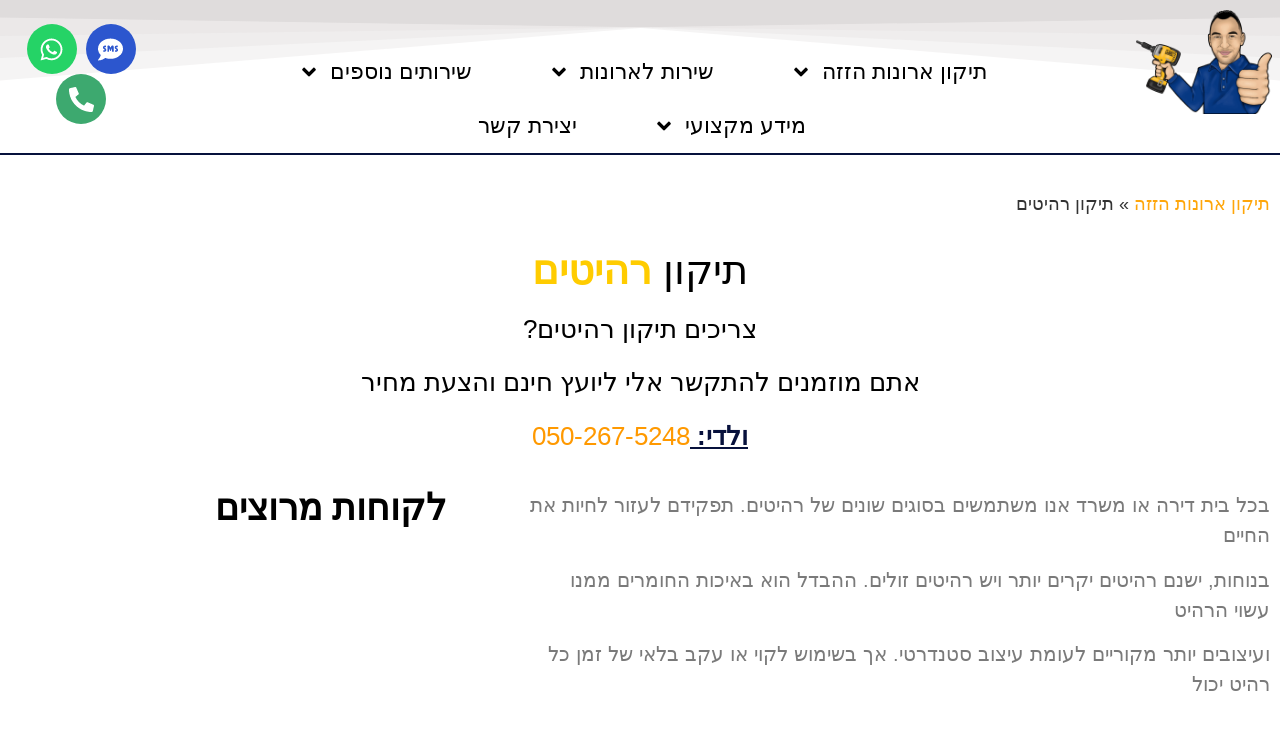

--- FILE ---
content_type: text/html; charset=UTF-8
request_url: https://vladi.co.il/%D7%AA%D7%99%D7%A7%D7%95%D7%9F-%D7%A8%D7%94%D7%99%D7%98%D7%99%D7%9D/
body_size: 46796
content:
<!doctype html>
<html dir="rtl" lang="he-IL">
<head>
	<meta charset="UTF-8">
	<meta name="viewport" content="width=device-width, initial-scale=1">
	<link rel="profile" href="https://gmpg.org/xfn/11">
	<meta name='robots' content='index, follow, max-image-preview:large, max-snippet:-1, max-video-preview:-1' />

	<!-- This site is optimized with the Yoast SEO plugin v26.7 - https://yoast.com/wordpress/plugins/seo/ -->
	<title>תיקון רהיטים -מקצועי עם 100% אחריות על התיקון ולדי לשירותכם</title>
	<meta name="description" content="תיקון רהיטים -חדשים וישנים, יש לי את הכלים והניסיון המקצועי כדי לתת לכם שירות תיקון של כל רהיט שתרצו. ולדי נגר מקצועי. התקשרו להצעת מחיר חינם וללא התחייבות" />
	<link rel="canonical" href="https://vladi.co.il/תיקון-רהיטים/" />
	<meta property="og:locale" content="he_IL" />
	<meta property="og:type" content="article" />
	<meta property="og:title" content="הרכבת רהיטים מקצועית עם 100% אחריות על ההרכבה- ולדי לשירותכם" />
	<meta property="og:description" content="תיקון רהיטים -חדשים וישנים, יש לי את הכלים והניסיון המקצועי כדי לתת לכם שירות תיקון של כל רהיט שתרצו. ולדי נגר מקצועי. התקשרו להצעת מחיר חינם וללא התחייבות" />
	<meta property="og:url" content="https://vladi.co.il/תיקון-רהיטים/" />
	<meta property="og:site_name" content="ולדי ארונות" />
	<meta property="article:modified_time" content="2021-09-15T13:20:18+00:00" />
	<meta name="twitter:card" content="summary_large_image" />
	<meta name="twitter:image" content="https://vladi.co.il/wp-content/uploads/2021/05/nails-4607201_640-2.jpg" />
	<meta name="twitter:label1" content="זמן קריאה מוערך" />
	<meta name="twitter:data1" content="8 דקות" />
	<script type="application/ld+json" class="yoast-schema-graph">{"@context":"https://schema.org","@graph":[{"@type":"WebPage","@id":"https://vladi.co.il/%d7%aa%d7%99%d7%a7%d7%95%d7%9f-%d7%a8%d7%94%d7%99%d7%98%d7%99%d7%9d/","url":"https://vladi.co.il/%d7%aa%d7%99%d7%a7%d7%95%d7%9f-%d7%a8%d7%94%d7%99%d7%98%d7%99%d7%9d/","name":"תיקון רהיטים -מקצועי עם 100% אחריות על התיקון ולדי לשירותכם","isPartOf":{"@id":"https://vladi.co.il/#website"},"primaryImageOfPage":{"@id":"https://vladi.co.il/%d7%aa%d7%99%d7%a7%d7%95%d7%9f-%d7%a8%d7%94%d7%99%d7%98%d7%99%d7%9d/#primaryimage"},"image":{"@id":"https://vladi.co.il/%d7%aa%d7%99%d7%a7%d7%95%d7%9f-%d7%a8%d7%94%d7%99%d7%98%d7%99%d7%9d/#primaryimage"},"thumbnailUrl":"https://vladi.co.il/wp-content/uploads/2021/05/nails-4607201_640-2.jpg","datePublished":"2021-05-22T19:40:24+00:00","dateModified":"2021-09-15T13:20:18+00:00","description":"תיקון רהיטים -חדשים וישנים, יש לי את הכלים והניסיון המקצועי כדי לתת לכם שירות תיקון של כל רהיט שתרצו. ולדי נגר מקצועי. התקשרו להצעת מחיר חינם וללא התחייבות","breadcrumb":{"@id":"https://vladi.co.il/%d7%aa%d7%99%d7%a7%d7%95%d7%9f-%d7%a8%d7%94%d7%99%d7%98%d7%99%d7%9d/#breadcrumb"},"inLanguage":"he-IL","potentialAction":[{"@type":"ReadAction","target":["https://vladi.co.il/%d7%aa%d7%99%d7%a7%d7%95%d7%9f-%d7%a8%d7%94%d7%99%d7%98%d7%99%d7%9d/"]}]},{"@type":"ImageObject","inLanguage":"he-IL","@id":"https://vladi.co.il/%d7%aa%d7%99%d7%a7%d7%95%d7%9f-%d7%a8%d7%94%d7%99%d7%98%d7%99%d7%9d/#primaryimage","url":"https://vladi.co.il/wp-content/uploads/2021/05/nails-4607201_640-2.jpg","contentUrl":"https://vladi.co.il/wp-content/uploads/2021/05/nails-4607201_640-2.jpg","width":640,"height":426,"caption":"תיקון רהיטים"},{"@type":"BreadcrumbList","@id":"https://vladi.co.il/%d7%aa%d7%99%d7%a7%d7%95%d7%9f-%d7%a8%d7%94%d7%99%d7%98%d7%99%d7%9d/#breadcrumb","itemListElement":[{"@type":"ListItem","position":1,"name":"תיקון ארונות הזזה","item":"https://vladi.co.il/"},{"@type":"ListItem","position":2,"name":"תיקון רהיטים"}]},{"@type":"WebSite","@id":"https://vladi.co.il/#website","url":"https://vladi.co.il/","name":"ולדי ארונות","description":"תיקון ארון הזזה","publisher":{"@id":"https://vladi.co.il/#organization"},"potentialAction":[{"@type":"SearchAction","target":{"@type":"EntryPoint","urlTemplate":"https://vladi.co.il/?s={search_term_string}"},"query-input":{"@type":"PropertyValueSpecification","valueRequired":true,"valueName":"search_term_string"}}],"inLanguage":"he-IL"},{"@type":"Organization","@id":"https://vladi.co.il/#organization","name":"ולדי ארונות","url":"https://vladi.co.il/","logo":{"@type":"ImageObject","inLanguage":"he-IL","@id":"https://vladi.co.il/#/schema/logo/image/","url":"https://vladi.co.il/wp-content/uploads/2020/07/cropped-image1-1-1.png","contentUrl":"https://vladi.co.il/wp-content/uploads/2020/07/cropped-image1-1-1.png","width":708,"height":533,"caption":"ולדי ארונות"},"image":{"@id":"https://vladi.co.il/#/schema/logo/image/"}}]}</script>
	<!-- / Yoast SEO plugin. -->



<link rel="alternate" type="application/rss+xml" title="ולדי ארונות &laquo; פיד‏" href="https://vladi.co.il/feed/" />
<link rel="alternate" type="application/rss+xml" title="ולדי ארונות &laquo; פיד תגובות‏" href="https://vladi.co.il/comments/feed/" />
<link rel="alternate" title="oEmbed (JSON)" type="application/json+oembed" href="https://vladi.co.il/wp-json/oembed/1.0/embed?url=https%3A%2F%2Fvladi.co.il%2F%25d7%25aa%25d7%2599%25d7%25a7%25d7%2595%25d7%259f-%25d7%25a8%25d7%2594%25d7%2599%25d7%2598%25d7%2599%25d7%259d%2F" />
<link rel="alternate" title="oEmbed (XML)" type="text/xml+oembed" href="https://vladi.co.il/wp-json/oembed/1.0/embed?url=https%3A%2F%2Fvladi.co.il%2F%25d7%25aa%25d7%2599%25d7%25a7%25d7%2595%25d7%259f-%25d7%25a8%25d7%2594%25d7%2599%25d7%2598%25d7%2599%25d7%259d%2F&#038;format=xml" />
<style id='wp-img-auto-sizes-contain-inline-css'>
img:is([sizes=auto i],[sizes^="auto," i]){contain-intrinsic-size:3000px 1500px}
/*# sourceURL=wp-img-auto-sizes-contain-inline-css */
</style>
<style id='wp-emoji-styles-inline-css'>

	img.wp-smiley, img.emoji {
		display: inline !important;
		border: none !important;
		box-shadow: none !important;
		height: 1em !important;
		width: 1em !important;
		margin: 0 0.07em !important;
		vertical-align: -0.1em !important;
		background: none !important;
		padding: 0 !important;
	}
/*# sourceURL=wp-emoji-styles-inline-css */
</style>
<style id='global-styles-inline-css'>
:root{--wp--preset--aspect-ratio--square: 1;--wp--preset--aspect-ratio--4-3: 4/3;--wp--preset--aspect-ratio--3-4: 3/4;--wp--preset--aspect-ratio--3-2: 3/2;--wp--preset--aspect-ratio--2-3: 2/3;--wp--preset--aspect-ratio--16-9: 16/9;--wp--preset--aspect-ratio--9-16: 9/16;--wp--preset--color--black: #000000;--wp--preset--color--cyan-bluish-gray: #abb8c3;--wp--preset--color--white: #ffffff;--wp--preset--color--pale-pink: #f78da7;--wp--preset--color--vivid-red: #cf2e2e;--wp--preset--color--luminous-vivid-orange: #ff6900;--wp--preset--color--luminous-vivid-amber: #fcb900;--wp--preset--color--light-green-cyan: #7bdcb5;--wp--preset--color--vivid-green-cyan: #00d084;--wp--preset--color--pale-cyan-blue: #8ed1fc;--wp--preset--color--vivid-cyan-blue: #0693e3;--wp--preset--color--vivid-purple: #9b51e0;--wp--preset--gradient--vivid-cyan-blue-to-vivid-purple: linear-gradient(135deg,rgb(6,147,227) 0%,rgb(155,81,224) 100%);--wp--preset--gradient--light-green-cyan-to-vivid-green-cyan: linear-gradient(135deg,rgb(122,220,180) 0%,rgb(0,208,130) 100%);--wp--preset--gradient--luminous-vivid-amber-to-luminous-vivid-orange: linear-gradient(135deg,rgb(252,185,0) 0%,rgb(255,105,0) 100%);--wp--preset--gradient--luminous-vivid-orange-to-vivid-red: linear-gradient(135deg,rgb(255,105,0) 0%,rgb(207,46,46) 100%);--wp--preset--gradient--very-light-gray-to-cyan-bluish-gray: linear-gradient(135deg,rgb(238,238,238) 0%,rgb(169,184,195) 100%);--wp--preset--gradient--cool-to-warm-spectrum: linear-gradient(135deg,rgb(74,234,220) 0%,rgb(151,120,209) 20%,rgb(207,42,186) 40%,rgb(238,44,130) 60%,rgb(251,105,98) 80%,rgb(254,248,76) 100%);--wp--preset--gradient--blush-light-purple: linear-gradient(135deg,rgb(255,206,236) 0%,rgb(152,150,240) 100%);--wp--preset--gradient--blush-bordeaux: linear-gradient(135deg,rgb(254,205,165) 0%,rgb(254,45,45) 50%,rgb(107,0,62) 100%);--wp--preset--gradient--luminous-dusk: linear-gradient(135deg,rgb(255,203,112) 0%,rgb(199,81,192) 50%,rgb(65,88,208) 100%);--wp--preset--gradient--pale-ocean: linear-gradient(135deg,rgb(255,245,203) 0%,rgb(182,227,212) 50%,rgb(51,167,181) 100%);--wp--preset--gradient--electric-grass: linear-gradient(135deg,rgb(202,248,128) 0%,rgb(113,206,126) 100%);--wp--preset--gradient--midnight: linear-gradient(135deg,rgb(2,3,129) 0%,rgb(40,116,252) 100%);--wp--preset--font-size--small: 13px;--wp--preset--font-size--medium: 20px;--wp--preset--font-size--large: 36px;--wp--preset--font-size--x-large: 42px;--wp--preset--spacing--20: 0.44rem;--wp--preset--spacing--30: 0.67rem;--wp--preset--spacing--40: 1rem;--wp--preset--spacing--50: 1.5rem;--wp--preset--spacing--60: 2.25rem;--wp--preset--spacing--70: 3.38rem;--wp--preset--spacing--80: 5.06rem;--wp--preset--shadow--natural: 6px 6px 9px rgba(0, 0, 0, 0.2);--wp--preset--shadow--deep: 12px 12px 50px rgba(0, 0, 0, 0.4);--wp--preset--shadow--sharp: 6px 6px 0px rgba(0, 0, 0, 0.2);--wp--preset--shadow--outlined: 6px 6px 0px -3px rgb(255, 255, 255), 6px 6px rgb(0, 0, 0);--wp--preset--shadow--crisp: 6px 6px 0px rgb(0, 0, 0);}:root { --wp--style--global--content-size: 800px;--wp--style--global--wide-size: 1200px; }:where(body) { margin: 0; }.wp-site-blocks > .alignleft { float: left; margin-right: 2em; }.wp-site-blocks > .alignright { float: right; margin-left: 2em; }.wp-site-blocks > .aligncenter { justify-content: center; margin-left: auto; margin-right: auto; }:where(.wp-site-blocks) > * { margin-block-start: 24px; margin-block-end: 0; }:where(.wp-site-blocks) > :first-child { margin-block-start: 0; }:where(.wp-site-blocks) > :last-child { margin-block-end: 0; }:root { --wp--style--block-gap: 24px; }:root :where(.is-layout-flow) > :first-child{margin-block-start: 0;}:root :where(.is-layout-flow) > :last-child{margin-block-end: 0;}:root :where(.is-layout-flow) > *{margin-block-start: 24px;margin-block-end: 0;}:root :where(.is-layout-constrained) > :first-child{margin-block-start: 0;}:root :where(.is-layout-constrained) > :last-child{margin-block-end: 0;}:root :where(.is-layout-constrained) > *{margin-block-start: 24px;margin-block-end: 0;}:root :where(.is-layout-flex){gap: 24px;}:root :where(.is-layout-grid){gap: 24px;}.is-layout-flow > .alignleft{float: left;margin-inline-start: 0;margin-inline-end: 2em;}.is-layout-flow > .alignright{float: right;margin-inline-start: 2em;margin-inline-end: 0;}.is-layout-flow > .aligncenter{margin-left: auto !important;margin-right: auto !important;}.is-layout-constrained > .alignleft{float: left;margin-inline-start: 0;margin-inline-end: 2em;}.is-layout-constrained > .alignright{float: right;margin-inline-start: 2em;margin-inline-end: 0;}.is-layout-constrained > .aligncenter{margin-left: auto !important;margin-right: auto !important;}.is-layout-constrained > :where(:not(.alignleft):not(.alignright):not(.alignfull)){max-width: var(--wp--style--global--content-size);margin-left: auto !important;margin-right: auto !important;}.is-layout-constrained > .alignwide{max-width: var(--wp--style--global--wide-size);}body .is-layout-flex{display: flex;}.is-layout-flex{flex-wrap: wrap;align-items: center;}.is-layout-flex > :is(*, div){margin: 0;}body .is-layout-grid{display: grid;}.is-layout-grid > :is(*, div){margin: 0;}body{padding-top: 0px;padding-right: 0px;padding-bottom: 0px;padding-left: 0px;}a:where(:not(.wp-element-button)){text-decoration: underline;}:root :where(.wp-element-button, .wp-block-button__link){background-color: #32373c;border-width: 0;color: #fff;font-family: inherit;font-size: inherit;font-style: inherit;font-weight: inherit;letter-spacing: inherit;line-height: inherit;padding-top: calc(0.667em + 2px);padding-right: calc(1.333em + 2px);padding-bottom: calc(0.667em + 2px);padding-left: calc(1.333em + 2px);text-decoration: none;text-transform: inherit;}.has-black-color{color: var(--wp--preset--color--black) !important;}.has-cyan-bluish-gray-color{color: var(--wp--preset--color--cyan-bluish-gray) !important;}.has-white-color{color: var(--wp--preset--color--white) !important;}.has-pale-pink-color{color: var(--wp--preset--color--pale-pink) !important;}.has-vivid-red-color{color: var(--wp--preset--color--vivid-red) !important;}.has-luminous-vivid-orange-color{color: var(--wp--preset--color--luminous-vivid-orange) !important;}.has-luminous-vivid-amber-color{color: var(--wp--preset--color--luminous-vivid-amber) !important;}.has-light-green-cyan-color{color: var(--wp--preset--color--light-green-cyan) !important;}.has-vivid-green-cyan-color{color: var(--wp--preset--color--vivid-green-cyan) !important;}.has-pale-cyan-blue-color{color: var(--wp--preset--color--pale-cyan-blue) !important;}.has-vivid-cyan-blue-color{color: var(--wp--preset--color--vivid-cyan-blue) !important;}.has-vivid-purple-color{color: var(--wp--preset--color--vivid-purple) !important;}.has-black-background-color{background-color: var(--wp--preset--color--black) !important;}.has-cyan-bluish-gray-background-color{background-color: var(--wp--preset--color--cyan-bluish-gray) !important;}.has-white-background-color{background-color: var(--wp--preset--color--white) !important;}.has-pale-pink-background-color{background-color: var(--wp--preset--color--pale-pink) !important;}.has-vivid-red-background-color{background-color: var(--wp--preset--color--vivid-red) !important;}.has-luminous-vivid-orange-background-color{background-color: var(--wp--preset--color--luminous-vivid-orange) !important;}.has-luminous-vivid-amber-background-color{background-color: var(--wp--preset--color--luminous-vivid-amber) !important;}.has-light-green-cyan-background-color{background-color: var(--wp--preset--color--light-green-cyan) !important;}.has-vivid-green-cyan-background-color{background-color: var(--wp--preset--color--vivid-green-cyan) !important;}.has-pale-cyan-blue-background-color{background-color: var(--wp--preset--color--pale-cyan-blue) !important;}.has-vivid-cyan-blue-background-color{background-color: var(--wp--preset--color--vivid-cyan-blue) !important;}.has-vivid-purple-background-color{background-color: var(--wp--preset--color--vivid-purple) !important;}.has-black-border-color{border-color: var(--wp--preset--color--black) !important;}.has-cyan-bluish-gray-border-color{border-color: var(--wp--preset--color--cyan-bluish-gray) !important;}.has-white-border-color{border-color: var(--wp--preset--color--white) !important;}.has-pale-pink-border-color{border-color: var(--wp--preset--color--pale-pink) !important;}.has-vivid-red-border-color{border-color: var(--wp--preset--color--vivid-red) !important;}.has-luminous-vivid-orange-border-color{border-color: var(--wp--preset--color--luminous-vivid-orange) !important;}.has-luminous-vivid-amber-border-color{border-color: var(--wp--preset--color--luminous-vivid-amber) !important;}.has-light-green-cyan-border-color{border-color: var(--wp--preset--color--light-green-cyan) !important;}.has-vivid-green-cyan-border-color{border-color: var(--wp--preset--color--vivid-green-cyan) !important;}.has-pale-cyan-blue-border-color{border-color: var(--wp--preset--color--pale-cyan-blue) !important;}.has-vivid-cyan-blue-border-color{border-color: var(--wp--preset--color--vivid-cyan-blue) !important;}.has-vivid-purple-border-color{border-color: var(--wp--preset--color--vivid-purple) !important;}.has-vivid-cyan-blue-to-vivid-purple-gradient-background{background: var(--wp--preset--gradient--vivid-cyan-blue-to-vivid-purple) !important;}.has-light-green-cyan-to-vivid-green-cyan-gradient-background{background: var(--wp--preset--gradient--light-green-cyan-to-vivid-green-cyan) !important;}.has-luminous-vivid-amber-to-luminous-vivid-orange-gradient-background{background: var(--wp--preset--gradient--luminous-vivid-amber-to-luminous-vivid-orange) !important;}.has-luminous-vivid-orange-to-vivid-red-gradient-background{background: var(--wp--preset--gradient--luminous-vivid-orange-to-vivid-red) !important;}.has-very-light-gray-to-cyan-bluish-gray-gradient-background{background: var(--wp--preset--gradient--very-light-gray-to-cyan-bluish-gray) !important;}.has-cool-to-warm-spectrum-gradient-background{background: var(--wp--preset--gradient--cool-to-warm-spectrum) !important;}.has-blush-light-purple-gradient-background{background: var(--wp--preset--gradient--blush-light-purple) !important;}.has-blush-bordeaux-gradient-background{background: var(--wp--preset--gradient--blush-bordeaux) !important;}.has-luminous-dusk-gradient-background{background: var(--wp--preset--gradient--luminous-dusk) !important;}.has-pale-ocean-gradient-background{background: var(--wp--preset--gradient--pale-ocean) !important;}.has-electric-grass-gradient-background{background: var(--wp--preset--gradient--electric-grass) !important;}.has-midnight-gradient-background{background: var(--wp--preset--gradient--midnight) !important;}.has-small-font-size{font-size: var(--wp--preset--font-size--small) !important;}.has-medium-font-size{font-size: var(--wp--preset--font-size--medium) !important;}.has-large-font-size{font-size: var(--wp--preset--font-size--large) !important;}.has-x-large-font-size{font-size: var(--wp--preset--font-size--x-large) !important;}
:root :where(.wp-block-pullquote){font-size: 1.5em;line-height: 1.6;}
/*# sourceURL=global-styles-inline-css */
</style>
<link data-minify="1" rel='stylesheet' id='hello-elementor-css' href='https://vladi.co.il/wp-content/cache/min/1/wp-content/themes/hello-elementor/assets/css/reset.css?ver=1768666996' media='all' />
<link data-minify="1" rel='stylesheet' id='hello-elementor-theme-style-css' href='https://vladi.co.il/wp-content/cache/min/1/wp-content/themes/hello-elementor/assets/css/theme.css?ver=1768666996' media='all' />
<link data-minify="1" rel='stylesheet' id='hello-elementor-header-footer-css' href='https://vladi.co.il/wp-content/cache/min/1/wp-content/themes/hello-elementor/assets/css/header-footer.css?ver=1768666996' media='all' />
<link rel='stylesheet' id='elementor-frontend-css' href='https://vladi.co.il/wp-content/plugins/elementor/assets/css/frontend.min.css?ver=3.34.1' media='all' />
<link rel='stylesheet' id='widget-image-css' href='https://vladi.co.il/wp-content/plugins/elementor/assets/css/widget-image-rtl.min.css?ver=3.34.1' media='all' />
<link rel='stylesheet' id='e-animation-fadeIn-css' href='https://vladi.co.il/wp-content/plugins/elementor/assets/lib/animations/styles/fadeIn.min.css?ver=3.34.1' media='all' />
<link rel='stylesheet' id='widget-nav-menu-css' href='https://vladi.co.il/wp-content/plugins/elementor-pro/assets/css/widget-nav-menu-rtl.min.css?ver=3.34.0' media='all' />
<link rel='stylesheet' id='widget-social-icons-css' href='https://vladi.co.il/wp-content/plugins/elementor/assets/css/widget-social-icons-rtl.min.css?ver=3.34.1' media='all' />
<link rel='stylesheet' id='e-apple-webkit-css' href='https://vladi.co.il/wp-content/plugins/elementor/assets/css/conditionals/apple-webkit.min.css?ver=3.34.1' media='all' />
<link rel='stylesheet' id='e-sticky-css' href='https://vladi.co.il/wp-content/plugins/elementor-pro/assets/css/modules/sticky.min.css?ver=3.34.0' media='all' />
<link rel='stylesheet' id='e-shapes-css' href='https://vladi.co.il/wp-content/plugins/elementor/assets/css/conditionals/shapes.min.css?ver=3.34.1' media='all' />
<link rel='stylesheet' id='widget-heading-css' href='https://vladi.co.il/wp-content/plugins/elementor/assets/css/widget-heading-rtl.min.css?ver=3.34.1' media='all' />
<link rel='stylesheet' id='widget-icon-list-css' href='https://vladi.co.il/wp-content/plugins/elementor/assets/css/widget-icon-list-rtl.min.css?ver=3.34.1' media='all' />
<link rel='stylesheet' id='e-animation-slideInUp-css' href='https://vladi.co.il/wp-content/plugins/elementor/assets/lib/animations/styles/slideInUp.min.css?ver=3.34.1' media='all' />
<link rel='stylesheet' id='e-popup-css' href='https://vladi.co.il/wp-content/plugins/elementor-pro/assets/css/conditionals/popup.min.css?ver=3.34.0' media='all' />
<link rel='stylesheet' id='e-animation-zoomIn-css' href='https://vladi.co.il/wp-content/plugins/elementor/assets/lib/animations/styles/zoomIn.min.css?ver=3.34.1' media='all' />
<link rel='stylesheet' id='e-animation-rotateInUpLeft-css' href='https://vladi.co.il/wp-content/plugins/elementor/assets/lib/animations/styles/rotateInUpLeft.min.css?ver=3.34.1' media='all' />
<link rel='stylesheet' id='e-animation-slideInLeft-css' href='https://vladi.co.il/wp-content/plugins/elementor/assets/lib/animations/styles/slideInLeft.min.css?ver=3.34.1' media='all' />
<link rel='stylesheet' id='elementor-post-4202-css' href='https://vladi.co.il/wp-content/uploads/elementor/css/post-4202.css?ver=1768666989' media='all' />
<link data-minify="1" rel='stylesheet' id='namogo-icons-css' href='https://vladi.co.il/wp-content/cache/min/1/wp-content/plugins/elementor-extras/assets/lib/nicons/css/nicons.css?ver=1768666996' media='all' />
<link rel='stylesheet' id='elementor-extras-frontend-css' href='https://vladi.co.il/wp-content/plugins/elementor-extras/assets/css/frontend-rtl.min.css?ver=2.2.52' media='all' />
<link rel='stylesheet' id='widget-breadcrumbs-css' href='https://vladi.co.il/wp-content/plugins/elementor-pro/assets/css/widget-breadcrumbs-rtl.min.css?ver=3.34.0' media='all' />
<link rel='stylesheet' id='widget-video-css' href='https://vladi.co.il/wp-content/plugins/elementor/assets/css/widget-video-rtl.min.css?ver=3.34.1' media='all' />
<link rel='stylesheet' id='widget-spacer-css' href='https://vladi.co.il/wp-content/plugins/elementor/assets/css/widget-spacer-rtl.min.css?ver=3.34.1' media='all' />
<link rel='stylesheet' id='widget-table-of-contents-css' href='https://vladi.co.il/wp-content/plugins/elementor-pro/assets/css/widget-table-of-contents-rtl.min.css?ver=3.34.0' media='all' />
<link rel='stylesheet' id='widget-posts-css' href='https://vladi.co.il/wp-content/plugins/elementor-pro/assets/css/widget-posts-rtl.min.css?ver=3.34.0' media='all' />
<link rel='stylesheet' id='widget-tabs-css' href='https://vladi.co.il/wp-content/plugins/elementor/assets/css/widget-tabs-rtl.min.css?ver=3.34.1' media='all' />
<link rel='stylesheet' id='widget-form-css' href='https://vladi.co.il/wp-content/plugins/elementor-pro/assets/css/widget-form-rtl.min.css?ver=3.34.0' media='all' />
<link rel='stylesheet' id='elementor-post-4565-css' href='https://vladi.co.il/wp-content/uploads/elementor/css/post-4565.css?ver=1768667181' media='all' />
<link rel='stylesheet' id='elementor-post-26-css' href='https://vladi.co.il/wp-content/uploads/elementor/css/post-26.css?ver=1768666990' media='all' />
<link rel='stylesheet' id='elementor-post-71-css' href='https://vladi.co.il/wp-content/uploads/elementor/css/post-71.css?ver=1768666990' media='all' />
<link rel='stylesheet' id='elementor-post-208-css' href='https://vladi.co.il/wp-content/uploads/elementor/css/post-208.css?ver=1768666990' media='all' />
<link rel='stylesheet' id='elementor-post-136-css' href='https://vladi.co.il/wp-content/uploads/elementor/css/post-136.css?ver=1768666990' media='all' />
<link rel='stylesheet' id='elementor-post-104-css' href='https://vladi.co.il/wp-content/uploads/elementor/css/post-104.css?ver=1768666990' media='all' />
<style id='rocket-lazyload-inline-css'>
.rll-youtube-player{position:relative;padding-bottom:56.23%;height:0;overflow:hidden;max-width:100%;}.rll-youtube-player:focus-within{outline: 2px solid currentColor;outline-offset: 5px;}.rll-youtube-player iframe{position:absolute;top:0;left:0;width:100%;height:100%;z-index:100;background:0 0}.rll-youtube-player img{bottom:0;display:block;left:0;margin:auto;max-width:100%;width:100%;position:absolute;right:0;top:0;border:none;height:auto;-webkit-transition:.4s all;-moz-transition:.4s all;transition:.4s all}.rll-youtube-player img:hover{-webkit-filter:brightness(75%)}.rll-youtube-player .play{height:100%;width:100%;left:0;top:0;position:absolute;background:url(https://vladi.co.il/wp-content/plugins/wp-rocket/assets/img/youtube.png) no-repeat center;background-color: transparent !important;cursor:pointer;border:none;}.wp-embed-responsive .wp-has-aspect-ratio .rll-youtube-player{position:absolute;padding-bottom:0;width:100%;height:100%;top:0;bottom:0;left:0;right:0}
/*# sourceURL=rocket-lazyload-inline-css */
</style>
<link rel='stylesheet' id='elementor-gf-local-assistant-css' href='//vladi.co.il/wp-content/uploads/omgf/elementor-gf-local-assistant/elementor-gf-local-assistant.css?ver=1647275143' media='all' />
<script src="https://vladi.co.il/wp-includes/js/jquery/jquery.min.js?ver=3.7.1" id="jquery-core-js"></script>

<link rel="https://api.w.org/" href="https://vladi.co.il/wp-json/" /><link rel="alternate" title="JSON" type="application/json" href="https://vladi.co.il/wp-json/wp/v2/pages/4565" /><link rel="EditURI" type="application/rsd+xml" title="RSD" href="https://vladi.co.il/xmlrpc.php?rsd" />
<meta name="generator" content="WordPress 6.9" />
<link rel='shortlink' href='https://vladi.co.il/?p=4565' />
<meta name="google-site-verification" content="UvCOIAJKo_694OWMIxsVD4PIhg1BtwEdXE0UtQ8035A" />

<!-- Global site tag (gtag.js) - Google Analytics -->
<script async src="https://www.googletagmanager.com/gtag/js?id=UA-161826068-1"></script>
<script>
  window.dataLayer = window.dataLayer || [];
  function gtag(){dataLayer.push(arguments);}
  gtag('js', new Date());

  gtag('config', 'UA-161826068-1');
</script>
<!-- Global site tag (gtag.js) - Google Ads: 879555021 -->
<script async src="https://www.googletagmanager.com/gtag/js?id=AW-879555021"></script>
<script>
  window.dataLayer = window.dataLayer || [];
  function gtag(){dataLayer.push(arguments);}
  gtag('js', new Date());

  gtag('config', 'AW-879555021');
</script>

<!-- Google Tag Manager -->
<script>(function(w,d,s,l,i){w[l]=w[l]||[];w[l].push({'gtm.start':
new Date().getTime(),event:'gtm.js'});var f=d.getElementsByTagName(s)[0],
j=d.createElement(s),dl=l!='dataLayer'?'&l='+l:'';j.async=true;j.src=
'https://www.googletagmanager.com/gtm.js?id='+i+dl;f.parentNode.insertBefore(j,f);
})(window,document,'script','dataLayer','GTM-5QZ295R');</script>
<!-- End Google Tag Manager --><meta name="generator" content="Elementor 3.34.1; features: e_font_icon_svg, additional_custom_breakpoints; settings: css_print_method-external, google_font-enabled, font_display-auto">
			<style>
				.e-con.e-parent:nth-of-type(n+4):not(.e-lazyloaded):not(.e-no-lazyload),
				.e-con.e-parent:nth-of-type(n+4):not(.e-lazyloaded):not(.e-no-lazyload) * {
					background-image: none !important;
				}
				@media screen and (max-height: 1024px) {
					.e-con.e-parent:nth-of-type(n+3):not(.e-lazyloaded):not(.e-no-lazyload),
					.e-con.e-parent:nth-of-type(n+3):not(.e-lazyloaded):not(.e-no-lazyload) * {
						background-image: none !important;
					}
				}
				@media screen and (max-height: 640px) {
					.e-con.e-parent:nth-of-type(n+2):not(.e-lazyloaded):not(.e-no-lazyload),
					.e-con.e-parent:nth-of-type(n+2):not(.e-lazyloaded):not(.e-no-lazyload) * {
						background-image: none !important;
					}
				}
			</style>
			<link rel="icon" href="https://vladi.co.il/wp-content/uploads/2020/07/cropped-image1-32x32.png" sizes="32x32" />
<link rel="icon" href="https://vladi.co.il/wp-content/uploads/2020/07/cropped-image1-192x192.png" sizes="192x192" />
<link rel="apple-touch-icon" href="https://vladi.co.il/wp-content/uploads/2020/07/cropped-image1-180x180.png" />
<meta name="msapplication-TileImage" content="https://vladi.co.il/wp-content/uploads/2020/07/cropped-image1-270x270.png" />
<noscript><style id="rocket-lazyload-nojs-css">.rll-youtube-player, [data-lazy-src]{display:none !important;}</style></noscript><meta name="generator" content="WP Rocket 3.20.3" data-wpr-features="wpr_defer_js wpr_minify_concatenate_js wpr_lazyload_images wpr_lazyload_iframes wpr_minify_css wpr_desktop" /></head>
<body class="rtl wp-singular page-template-default page page-id-4565 wp-custom-logo wp-embed-responsive wp-theme-hello-elementor hello-elementor-default elementor-default elementor-kit-4202 elementor-page elementor-page-4565">

<!-- Google Tag Manager (noscript) -->
<noscript><iframe src="https://www.googletagmanager.com/ns.html?id=GTM-5QZ295R"
height="0" width="0" style="display:none;visibility:hidden"></iframe></noscript>
<!-- End Google Tag Manager (noscript) -->
<a class="skip-link screen-reader-text" href="#content">דלג לתוכן</a>

		<nav data-elementor-type="header" data-elementor-id="26" class="elementor elementor-26 elementor-location-header" data-elementor-post-type="elementor_library">
					<section class="elementor-section elementor-top-section elementor-element elementor-element-52d3c55 elementor-section-full_width elementor-section-height-default elementor-section-height-default" data-id="52d3c55" data-element_type="section" data-settings="{&quot;background_background&quot;:&quot;classic&quot;,&quot;sticky&quot;:&quot;top&quot;,&quot;shape_divider_top&quot;:&quot;opacity-fan&quot;,&quot;sticky_on&quot;:[&quot;desktop&quot;,&quot;tablet&quot;,&quot;mobile&quot;],&quot;sticky_offset&quot;:0,&quot;sticky_effects_offset&quot;:0,&quot;sticky_anchor_link_offset&quot;:0}">
					<div class="elementor-shape elementor-shape-top" aria-hidden="true" data-negative="false">
			<svg xmlns="http://www.w3.org/2000/svg" viewBox="0 0 283.5 19.6" preserveAspectRatio="none">
	<path class="elementor-shape-fill" style="opacity:0.33" d="M0 0L0 18.8 141.8 4.1 283.5 18.8 283.5 0z"/>
	<path class="elementor-shape-fill" style="opacity:0.33" d="M0 0L0 12.6 141.8 4 283.5 12.6 283.5 0z"/>
	<path class="elementor-shape-fill" style="opacity:0.33" d="M0 0L0 6.4 141.8 4 283.5 6.4 283.5 0z"/>
	<path class="elementor-shape-fill" d="M0 0L0 1.2 141.8 4 283.5 1.2 283.5 0z"/>
</svg>		</div>
					<div class="elementor-container elementor-column-gap-no">
					<div class="elementor-column elementor-col-33 elementor-top-column elementor-element elementor-element-f089b67" data-id="f089b67" data-element_type="column">
			<div class="elementor-widget-wrap elementor-element-populated">
						<div class="elementor-element elementor-element-0aa911a elementor-widget elementor-widget-theme-site-logo elementor-widget-image" data-id="0aa911a" data-element_type="widget" data-widget_type="theme-site-logo.default">
				<div class="elementor-widget-container">
											<a href="https://vladi.co.il">
			<img fetchpriority="high" width="300" height="226" src="data:image/svg+xml,%3Csvg%20xmlns='http://www.w3.org/2000/svg'%20viewBox='0%200%20300%20226'%3E%3C/svg%3E" class="attachment-medium size-medium wp-image-3592" alt="ולדי ארונות" data-lazy-srcset="https://vladi.co.il/wp-content/uploads/2020/07/cropped-image1-1-1-300x226.png 300w, https://vladi.co.il/wp-content/uploads/2020/07/cropped-image1-1-1.png 708w" data-lazy-sizes="(max-width: 300px) 100vw, 300px" data-lazy-src="https://vladi.co.il/wp-content/uploads/2020/07/cropped-image1-1-1-300x226.png" /><noscript><img fetchpriority="high" width="300" height="226" src="https://vladi.co.il/wp-content/uploads/2020/07/cropped-image1-1-1-300x226.png" class="attachment-medium size-medium wp-image-3592" alt="ולדי ארונות" srcset="https://vladi.co.il/wp-content/uploads/2020/07/cropped-image1-1-1-300x226.png 300w, https://vladi.co.il/wp-content/uploads/2020/07/cropped-image1-1-1.png 708w" sizes="(max-width: 300px) 100vw, 300px" /></noscript>				</a>
											</div>
				</div>
					</div>
		</div>
				<div class="elementor-column elementor-col-33 elementor-top-column elementor-element elementor-element-69f7834" data-id="69f7834" data-element_type="column">
			<div class="elementor-widget-wrap elementor-element-populated">
						<div class="elementor-element elementor-element-ad79f30 elementor-nav-menu--dropdown-mobile elementor-nav-menu__align-center elementor-nav-menu--stretch elementor-nav-menu__text-align-center elementor-nav-menu--toggle elementor-nav-menu--burger elementor-invisible elementor-widget elementor-widget-nav-menu" data-id="ad79f30" data-element_type="widget" data-settings="{&quot;_animation&quot;:&quot;fadeIn&quot;,&quot;full_width&quot;:&quot;stretch&quot;,&quot;submenu_icon&quot;:{&quot;value&quot;:&quot;&lt;svg aria-hidden=\&quot;true\&quot; class=\&quot;e-font-icon-svg e-fas-angle-down\&quot; viewBox=\&quot;0 0 320 512\&quot; xmlns=\&quot;http:\/\/www.w3.org\/2000\/svg\&quot;&gt;&lt;path d=\&quot;M143 352.3L7 216.3c-9.4-9.4-9.4-24.6 0-33.9l22.6-22.6c9.4-9.4 24.6-9.4 33.9 0l96.4 96.4 96.4-96.4c9.4-9.4 24.6-9.4 33.9 0l22.6 22.6c9.4 9.4 9.4 24.6 0 33.9l-136 136c-9.2 9.4-24.4 9.4-33.8 0z\&quot;&gt;&lt;\/path&gt;&lt;\/svg&gt;&quot;,&quot;library&quot;:&quot;fa-solid&quot;},&quot;layout&quot;:&quot;horizontal&quot;,&quot;toggle&quot;:&quot;burger&quot;}" data-widget_type="nav-menu.default">
				<div class="elementor-widget-container">
								<nav aria-label="תפריט" class="elementor-nav-menu--main elementor-nav-menu__container elementor-nav-menu--layout-horizontal e--pointer-text e--animation-none">
				<ul id="menu-1-ad79f30" class="elementor-nav-menu"><li class="menu-item menu-item-type-post_type menu-item-object-page menu-item-home menu-item-has-children menu-item-36"><a href="https://vladi.co.il/" class="elementor-item">תיקון ארונות הזזה</a>
<ul class="sub-menu elementor-nav-menu--dropdown">
	<li class="menu-item menu-item-type-custom menu-item-object-custom menu-item-has-children menu-item-6279"><a href="#" class="elementor-sub-item elementor-item-anchor">תיקון ארונות הזזה בשרון</a>
	<ul class="sub-menu elementor-nav-menu--dropdown">
		<li class="menu-item menu-item-type-post_type menu-item-object-page menu-item-3785"><a href="https://vladi.co.il/%d7%aa%d7%99%d7%a7%d7%95%d7%9f-%d7%90%d7%a8%d7%95%d7%9f-%d7%94%d7%96%d7%96%d7%94-%d7%91%d7%94%d7%a8%d7%a6%d7%9c%d7%99%d7%94/" class="elementor-sub-item">תיקון ארון הזזה בהרצליה</a></li>
		<li class="menu-item menu-item-type-post_type menu-item-object-page menu-item-3794"><a href="https://vladi.co.il/%d7%aa%d7%99%d7%a7%d7%95%d7%9f-%d7%90%d7%a8%d7%95%d7%9f-%d7%94%d7%96%d7%96%d7%94-%d7%91%d7%a8%d7%a2%d7%a0%d7%a0%d7%94/" class="elementor-sub-item">תיקון ארון הזזה ברעננה</a></li>
		<li class="menu-item menu-item-type-post_type menu-item-object-page menu-item-3788"><a href="https://vladi.co.il/%d7%aa%d7%99%d7%a7%d7%95%d7%9f-%d7%90%d7%a8%d7%95%d7%9f-%d7%94%d7%96%d7%96%d7%94-%d7%91%d7%9b%d7%a4%d7%a8-%d7%a1%d7%91%d7%90/" class="elementor-sub-item">תיקון ארון הזזה בכפר סבא</a></li>
		<li class="menu-item menu-item-type-post_type menu-item-object-page menu-item-3784"><a href="https://vladi.co.il/%d7%aa%d7%99%d7%a7%d7%95%d7%9f-%d7%90%d7%a8%d7%95%d7%9f-%d7%94%d7%96%d7%96%d7%94-%d7%91%d7%94%d7%95%d7%93-%d7%94%d7%a9%d7%a8%d7%95%d7%9f/" class="elementor-sub-item">תיקון ארון הזזה בהוד השרון</a></li>
		<li class="menu-item menu-item-type-post_type menu-item-object-page menu-item-3793"><a href="https://vladi.co.il/%d7%aa%d7%99%d7%a7%d7%95%d7%9f-%d7%90%d7%a8%d7%95%d7%9f-%d7%94%d7%96%d7%96%d7%94-%d7%91%d7%a8%d7%9e%d7%aa-%d7%94%d7%a9%d7%a8%d7%95%d7%9f/" class="elementor-sub-item">תיקון ארון הזזה ברמת השרון</a></li>
		<li class="menu-item menu-item-type-post_type menu-item-object-page menu-item-6346"><a href="https://vladi.co.il/%d7%aa%d7%99%d7%a7%d7%95%d7%9f-%d7%90%d7%a8%d7%95%d7%9f-%d7%94%d7%96%d7%96%d7%94-%d7%91%d7%a0%d7%aa%d7%a0%d7%99%d7%94/" class="elementor-sub-item">תיקון ארון הזזה בנתניה</a></li>
		<li class="menu-item menu-item-type-post_type menu-item-object-page menu-item-6713"><a href="https://vladi.co.il/%d7%aa%d7%99%d7%a7%d7%95%d7%9f-%d7%90%d7%a8%d7%95%d7%9f-%d7%94%d7%96%d7%96%d7%94-%d7%91%d7%9b%d7%95%d7%9b%d7%91-%d7%99%d7%90%d7%99%d7%a8/" class="elementor-sub-item">תיקון ארון הזזה בכוכב יאיר</a></li>
	</ul>
</li>
	<li class="menu-item menu-item-type-custom menu-item-object-custom menu-item-has-children menu-item-6280"><a href="#" class="elementor-sub-item elementor-item-anchor">תיקון ארונות הזזה במרכז</a>
	<ul class="sub-menu elementor-nav-menu--dropdown">
		<li class="menu-item menu-item-type-post_type menu-item-object-page menu-item-3795"><a href="https://vladi.co.il/%d7%aa%d7%99%d7%a7%d7%95%d7%9f-%d7%90%d7%a8%d7%95%d7%9f-%d7%94%d7%96%d7%96%d7%94-%d7%91%d7%aa%d7%9c-%d7%90%d7%91%d7%99%d7%91/" class="elementor-sub-item">תיקון ארון הזזה בתל אביב</a></li>
		<li class="menu-item menu-item-type-post_type menu-item-object-page menu-item-3792"><a href="https://vladi.co.il/%d7%aa%d7%99%d7%a7%d7%95%d7%9f-%d7%90%d7%a8%d7%95%d7%9f-%d7%94%d7%96%d7%96%d7%94-%d7%91%d7%a8%d7%9e%d7%aa-%d7%92%d7%9f/" class="elementor-sub-item">תיקון ארון הזזה ברמת גן</a></li>
		<li class="menu-item menu-item-type-post_type menu-item-object-page menu-item-3791"><a href="https://vladi.co.il/%d7%aa%d7%99%d7%a7%d7%95%d7%9f-%d7%90%d7%a8%d7%95%d7%9f-%d7%94%d7%96%d7%96%d7%94-%d7%91%d7%a8%d7%90%d7%a9%d7%95%d7%9f-%d7%9c%d7%a6%d7%99%d7%95%d7%9f/" class="elementor-sub-item">תיקון ארון הזזה בראשון לציון</a></li>
		<li class="menu-item menu-item-type-post_type menu-item-object-page menu-item-3789"><a href="https://vladi.co.il/%d7%aa%d7%99%d7%a7%d7%95%d7%9f-%d7%90%d7%a8%d7%95%d7%9f-%d7%94%d7%96%d7%96%d7%94-%d7%91%d7%a4%d7%aa%d7%97-%d7%aa%d7%a7%d7%95%d7%95%d7%94/" class="elementor-sub-item">תיקון ארון הזזה בפתח תקווה</a></li>
		<li class="menu-item menu-item-type-post_type menu-item-object-page menu-item-7180"><a href="https://vladi.co.il/%d7%aa%d7%99%d7%a7%d7%95%d7%9f-%d7%90%d7%a8%d7%95%d7%9f-%d7%94%d7%96%d7%96%d7%94-%d7%91%d7%a9%d7%95%d7%94%d7%9d/" class="elementor-sub-item">תיקון ארון הזזה בשוהם</a></li>
		<li class="menu-item menu-item-type-post_type menu-item-object-page menu-item-3783"><a href="https://vladi.co.il/%d7%aa%d7%99%d7%a7%d7%95%d7%9f-%d7%90%d7%a8%d7%95%d7%9f-%d7%94%d7%96%d7%96%d7%94-%d7%91%d7%92%d7%91%d7%a2%d7%aa%d7%99%d7%99%d7%9d/" class="elementor-sub-item">תיקון ארון הזזה בגבעתיים</a></li>
		<li class="menu-item menu-item-type-post_type menu-item-object-page menu-item-6241"><a href="https://vladi.co.il/%d7%aa%d7%99%d7%a7%d7%95%d7%9f-%d7%90%d7%a8%d7%95%d7%9f-%d7%94%d7%96%d7%96%d7%94-%d7%91%d7%92%d7%91%d7%a2%d7%aa-%d7%a9%d7%9e%d7%95%d7%90%d7%9c/" class="elementor-sub-item">תיקון ארון הזזה בגבעת שמואל</a></li>
		<li class="menu-item menu-item-type-post_type menu-item-object-page menu-item-6355"><a href="https://vladi.co.il/%d7%aa%d7%99%d7%a7%d7%95%d7%9f-%d7%90%d7%a8%d7%95%d7%9f-%d7%94%d7%96%d7%96%d7%94-%d7%91%d7%91%d7%a0%d7%99-%d7%91%d7%a8%d7%a7/" class="elementor-sub-item">תיקון ארון הזזה בבני ברק</a></li>
		<li class="menu-item menu-item-type-post_type menu-item-object-page menu-item-6282"><a href="https://vladi.co.il/%d7%aa%d7%99%d7%a7%d7%95%d7%9f-%d7%90%d7%a8%d7%95%d7%9f-%d7%94%d7%96%d7%96%d7%94-%d7%91%d7%a8%d7%90%d7%a9-%d7%94%d7%a2%d7%99%d7%9f/" class="elementor-sub-item">תיקון ארון הזזה בראש העין</a></li>
		<li class="menu-item menu-item-type-post_type menu-item-object-page menu-item-3787"><a href="https://vladi.co.il/%d7%aa%d7%99%d7%a7%d7%95%d7%9f-%d7%90%d7%a8%d7%95%d7%9f-%d7%94%d7%96%d7%96%d7%94-%d7%91%d7%99%d7%94%d7%95%d7%93/" class="elementor-sub-item">תיקון ארון הזזה ביהוד</a></li>
		<li class="menu-item menu-item-type-post_type menu-item-object-page menu-item-6321"><a href="https://vladi.co.il/%d7%aa%d7%99%d7%a7%d7%95%d7%9f-%d7%90%d7%a8%d7%95%d7%9f-%d7%94%d7%96%d7%96%d7%94-%d7%91%d7%90%d7%95%d7%a8-%d7%99%d7%94%d7%95%d7%93%d7%94/" class="elementor-sub-item">תיקון ארון הזזה באור יהודה</a></li>
		<li class="menu-item menu-item-type-post_type menu-item-object-page menu-item-6722"><a href="https://vladi.co.il/%d7%aa%d7%99%d7%a7%d7%95%d7%9f-%d7%90%d7%a8%d7%95%d7%9f-%d7%94%d7%96%d7%96%d7%94-%d7%91%d7%a1%d7%91%d7%99%d7%95%d7%9f/" class="elementor-sub-item">תיקון ארון הזזה בסביון</a></li>
		<li class="menu-item menu-item-type-post_type menu-item-object-page menu-item-3790"><a href="https://vladi.co.il/%d7%aa%d7%99%d7%a7%d7%95%d7%9f-%d7%90%d7%a8%d7%95%d7%9f-%d7%94%d7%96%d7%96%d7%94-%d7%91%d7%a7%d7%a8%d7%99%d7%99%d7%aa-%d7%90%d7%95%d7%a0%d7%95/" class="elementor-sub-item">תיקון ארון הזזה בקריית אונו</a></li>
		<li class="menu-item menu-item-type-post_type menu-item-object-page menu-item-3782"><a href="https://vladi.co.il/%d7%aa%d7%99%d7%a7%d7%95%d7%9f-%d7%90%d7%a8%d7%95%d7%9f-%d7%94%d7%96%d7%96%d7%94-%d7%91%d7%91%d7%aa-%d7%99%d7%9d/" class="elementor-sub-item">תיקון ארון הזזה בבת ים</a></li>
		<li class="menu-item menu-item-type-post_type menu-item-object-page menu-item-3786"><a href="https://vladi.co.il/%d7%aa%d7%99%d7%a7%d7%95%d7%9f-%d7%90%d7%a8%d7%95%d7%9f-%d7%94%d7%96%d7%96%d7%94-%d7%91%d7%97%d7%95%d7%9c%d7%95%d7%9f/" class="elementor-sub-item">תיקון ארון הזזה בחולון</a></li>
		<li class="menu-item menu-item-type-post_type menu-item-object-page menu-item-6649"><a href="https://vladi.co.il/%d7%aa%d7%99%d7%a7%d7%95%d7%9f-%d7%90%d7%a8%d7%95%d7%9f-%d7%94%d7%96%d7%96%d7%94-%d7%91%d7%91%d7%99%d7%aa-%d7%93%d7%92%d7%9f/" class="elementor-sub-item">תיקון ארון הזזה בבית דגן</a></li>
		<li class="menu-item menu-item-type-post_type menu-item-object-page menu-item-6673"><a href="https://vladi.co.il/%d7%aa%d7%99%d7%a7%d7%95%d7%9f-%d7%90%d7%a8%d7%95%d7%9f-%d7%94%d7%96%d7%96%d7%94-%d7%91%d7%91%d7%90%d7%a8-%d7%99%d7%a2%d7%a7%d7%91/" class="elementor-sub-item">תיקון ארון הזזה בבאר יעקב</a></li>
		<li class="menu-item menu-item-type-post_type menu-item-object-page menu-item-5014"><a href="https://vladi.co.il/%d7%aa%d7%99%d7%a7%d7%95%d7%9f-%d7%90%d7%a8%d7%95%d7%9f-%d7%94%d7%96%d7%96%d7%94-%d7%91%d7%9e%d7%95%d7%93%d7%99%d7%a2%d7%99%d7%9f/" class="elementor-sub-item">תיקון ארון הזזה במודיעין</a></li>
	</ul>
</li>
	<li class="menu-item menu-item-type-custom menu-item-object-custom menu-item-has-children menu-item-6281"><a href="#" class="elementor-sub-item elementor-item-anchor">תיקון ארונות הזזה בשפלה</a>
	<ul class="sub-menu elementor-nav-menu--dropdown">
		<li class="menu-item menu-item-type-post_type menu-item-object-page menu-item-3802"><a href="https://vladi.co.il/%d7%aa%d7%99%d7%a7%d7%95%d7%9f-%d7%90%d7%a8%d7%95%d7%9f-%d7%94%d7%96%d7%96%d7%94-%d7%91%d7%a8%d7%97%d7%95%d7%91%d7%95%d7%aa/" class="elementor-sub-item">תיקון ארון הזזה ברחובות</a></li>
		<li class="menu-item menu-item-type-post_type menu-item-object-page menu-item-6689"><a href="https://vladi.co.il/%d7%aa%d7%99%d7%a7%d7%95%d7%9f-%d7%90%d7%a8%d7%95%d7%9f-%d7%94%d7%96%d7%96%d7%94-%d7%91%d7%92%d7%93%d7%a8%d7%94/" class="elementor-sub-item">תיקון ארון הזזה בגדרה</a></li>
		<li class="menu-item menu-item-type-post_type menu-item-object-page menu-item-3781"><a href="https://vladi.co.il/%d7%aa%d7%99%d7%a7%d7%95%d7%9f-%d7%90%d7%a8%d7%95%d7%9f-%d7%94%d7%96%d7%96%d7%94-%d7%91%d7%90%d7%a9%d7%93%d7%95%d7%93/" class="elementor-sub-item">תיקון ארון הזזה באשדוד</a></li>
		<li class="menu-item menu-item-type-post_type menu-item-object-page menu-item-3808"><a href="https://vladi.co.il/%d7%aa%d7%99%d7%a7%d7%95%d7%9f-%d7%90%d7%a8%d7%95%d7%9f-%d7%94%d7%96%d7%96%d7%94-%d7%91%d7%a0%d7%a1-%d7%a6%d7%99%d7%95%d7%a0%d7%94/" class="elementor-sub-item">תיקון ארון הזזה בנס ציונה</a></li>
		<li class="menu-item menu-item-type-post_type menu-item-object-page menu-item-3821"><a href="https://vladi.co.il/%d7%aa%d7%99%d7%a7%d7%95%d7%9f-%d7%90%d7%a8%d7%95%d7%9f-%d7%94%d7%96%d7%96%d7%94-%d7%91%d7%92%d7%9f-%d7%99%d7%91%d7%a0%d7%94/" class="elementor-sub-item">תיקון ארון הזזה בגן יבנה</a></li>
		<li class="menu-item menu-item-type-post_type menu-item-object-page menu-item-3814"><a href="https://vladi.co.il/%d7%aa%d7%99%d7%a7%d7%95%d7%9f-%d7%90%d7%a8%d7%95%d7%9f-%d7%94%d7%96%d7%96%d7%94-%d7%91%d7%90%d7%a9%d7%a7%d7%9c%d7%95%d7%9f/" class="elementor-sub-item">תיקון ארון הזזה באשקלון</a></li>
	</ul>
</li>
	<li class="menu-item menu-item-type-post_type menu-item-object-page menu-item-has-children menu-item-6333"><a href="https://vladi.co.il/%d7%aa%d7%99%d7%a7%d7%95%d7%9f-%d7%90%d7%a8%d7%95%d7%9f-%d7%94%d7%96%d7%96%d7%94-%d7%91%d7%99%d7%a8%d7%95%d7%a9%d7%9c%d7%99%d7%9d/" class="elementor-sub-item">תיקון ארון הזזה בירושלים</a>
	<ul class="sub-menu elementor-nav-menu--dropdown">
		<li class="menu-item menu-item-type-post_type menu-item-object-page menu-item-7168"><a href="https://vladi.co.il/%d7%aa%d7%99%d7%a7%d7%95%d7%9f-%d7%90%d7%a8%d7%95%d7%9f-%d7%94%d7%96%d7%96%d7%94-%d7%91%d7%9e%d7%91%d7%a9%d7%a8%d7%aa-%d7%a6%d7%99%d7%95%d7%9f/" class="elementor-sub-item">תיקון ארון הזזה במבשרת ציון</a></li>
		<li class="menu-item menu-item-type-post_type menu-item-object-page menu-item-7202"><a href="https://vladi.co.il/%d7%aa%d7%99%d7%a7%d7%95%d7%9f-%d7%90%d7%a8%d7%95%d7%9f-%d7%94%d7%96%d7%96%d7%94-%d7%91%d7%91%d7%99%d7%aa-%d7%a9%d7%9e%d7%a9/" class="elementor-sub-item">תיקון ארון הזזה בבית שמש</a></li>
	</ul>
</li>
	<li class="menu-item menu-item-type-post_type menu-item-object-page menu-item-7097"><a href="https://vladi.co.il/%d7%aa%d7%99%d7%a7%d7%95%d7%9f-%d7%90%d7%a8%d7%95%d7%a0%d7%95%d7%aa-%d7%94%d7%96%d7%96%d7%94/%d7%aa%d7%99%d7%a7%d7%95%d7%9f-%d7%90%d7%a8%d7%95%d7%9f-%d7%94%d7%96%d7%96%d7%94-%d7%a9%d7%9c-%d7%97%d7%91%d7%a8%d7%aa-%d7%96%d7%96-%d7%93%d7%9c%d7%aa/" class="elementor-sub-item">תיקון ארון הזזה של חברת זז דלת</a></li>
</ul>
</li>
<li class="menu-item menu-item-type-custom menu-item-object-custom menu-item-has-children menu-item-2876"><a href="#" class="elementor-item elementor-item-anchor">שירות לארונות</a>
<ul class="sub-menu elementor-nav-menu--dropdown">
	<li class="menu-item menu-item-type-post_type menu-item-object-page menu-item-has-children menu-item-874"><a href="https://vladi.co.il/%d7%94%d7%a8%d7%9b%d7%91%d7%aa-%d7%90%d7%a8%d7%95%d7%9f/" class="elementor-sub-item">הרכבת ארון</a>
	<ul class="sub-menu elementor-nav-menu--dropdown">
		<li class="menu-item menu-item-type-post_type menu-item-object-page menu-item-has-children menu-item-1303"><a href="https://vladi.co.il/%d7%94%d7%a8%d7%9b%d7%91%d7%aa-%d7%90%d7%a8%d7%95%d7%9f-%d7%94%d7%96%d7%96%d7%94/" class="elementor-sub-item">הרכבת ארון הזזה</a>
		<ul class="sub-menu elementor-nav-menu--dropdown">
			<li class="menu-item menu-item-type-post_type menu-item-object-page menu-item-6588"><a href="https://vladi.co.il/%d7%90%d7%99%d7%9a-%d7%9e%d7%a8%d7%9b%d7%99%d7%91%d7%99%d7%9d-%d7%90%d7%a8%d7%95%d7%9f-%d7%94%d7%96%d7%96%d7%94/" class="elementor-sub-item">איך מרכיבים ארון הזזה</a></li>
		</ul>
</li>
		<li class="menu-item menu-item-type-post_type menu-item-object-page menu-item-has-children menu-item-1302"><a href="https://vladi.co.il/%d7%94%d7%a8%d7%9b%d7%91%d7%aa-%d7%90%d7%a8%d7%95%d7%9f-%d7%90%d7%99%d7%a7%d7%90%d7%94/" class="elementor-sub-item">הרכבת ארון איקאה</a>
		<ul class="sub-menu elementor-nav-menu--dropdown">
			<li class="menu-item menu-item-type-post_type menu-item-object-page menu-item-6446"><a href="https://vladi.co.il/%d7%94%d7%a8%d7%9b%d7%91%d7%aa-%d7%90%d7%a8%d7%95%d7%9f-%d7%a4%d7%90%d7%a7%d7%a1-%d7%94%d7%96%d7%96%d7%94/" class="elementor-sub-item">הרכבת ארון פאקס הזזה</a></li>
			<li class="menu-item menu-item-type-post_type menu-item-object-page menu-item-6504"><a href="https://vladi.co.il/%d7%94%d7%a8%d7%9b%d7%91%d7%aa-%d7%93%d7%9c%d7%aa%d7%95%d7%aa-%d7%90%d7%a8%d7%95%d7%9f-%d7%94%d7%96%d7%96%d7%94-%d7%90%d7%99%d7%a7%d7%90%d7%94/" class="elementor-sub-item">הרכבת דלתות ארון הזזה איקאה</a></li>
			<li class="menu-item menu-item-type-post_type menu-item-object-page menu-item-6544"><a href="https://vladi.co.il/%d7%94%d7%a8%d7%9b%d7%91%d7%aa-%d7%90%d7%a8%d7%95%d7%9f-visthus/" class="elementor-sub-item">הרכבת ארון visthus</a></li>
		</ul>
</li>
		<li class="menu-item menu-item-type-post_type menu-item-object-page menu-item-has-children menu-item-6297"><a href="https://vladi.co.il/%d7%94%d7%a8%d7%9b%d7%91%d7%aa-%d7%90%d7%a8%d7%95%d7%9f-%d7%90%d7%99%d7%99%d7%a1/" class="elementor-sub-item">הרכבת ארון אייס</a>
		<ul class="sub-menu elementor-nav-menu--dropdown">
			<li class="menu-item menu-item-type-post_type menu-item-object-page menu-item-7106"><a href="https://vladi.co.il/%d7%94%d7%a8%d7%9b%d7%91%d7%aa-%d7%90%d7%a8%d7%95%d7%9f-%d7%90%d7%99%d7%99%d7%a1-%d7%93%d7%92%d7%9d-%d7%a8%d7%95%d7%a2%d7%99/" class="elementor-sub-item">הרכבת ארון אייס דגם רועי</a></li>
		</ul>
</li>
		<li class="menu-item menu-item-type-post_type menu-item-object-page menu-item-has-children menu-item-6460"><a href="https://vladi.co.il/%d7%94%d7%a8%d7%9b%d7%91%d7%aa-%d7%90%d7%a8%d7%95%d7%9f-%d7%94%d7%95%d7%9d-%d7%a1%d7%a0%d7%98%d7%a8/" class="elementor-sub-item">הרכבת ארון הום סנטר</a>
		<ul class="sub-menu elementor-nav-menu--dropdown">
			<li class="menu-item menu-item-type-post_type menu-item-object-page menu-item-6618"><a href="https://vladi.co.il/%d7%94%d7%a8%d7%9b%d7%91%d7%aa-%d7%90%d7%a8%d7%95%d7%9f-2-%d7%93%d7%9c%d7%aa%d7%95%d7%aa/" class="elementor-sub-item">הרכבת ארון 2 דלתות</a></li>
		</ul>
</li>
		<li class="menu-item menu-item-type-post_type menu-item-object-page menu-item-6985"><a href="https://vladi.co.il/%d7%94%d7%a8%d7%9b%d7%91%d7%aa-%d7%90%d7%a8%d7%95%d7%9f-%d7%9b%d7%aa%d7%a8/" class="elementor-sub-item">הרכבת ארון כתר</a></li>
	</ul>
</li>
	<li class="menu-item menu-item-type-post_type menu-item-object-page menu-item-has-children menu-item-875"><a href="https://vladi.co.il/%d7%a4%d7%99%d7%a8%d7%95%d7%a7-%d7%90%d7%a8%d7%95%d7%9f/" class="elementor-sub-item">פירוק ארון</a>
	<ul class="sub-menu elementor-nav-menu--dropdown">
		<li class="menu-item menu-item-type-post_type menu-item-object-page menu-item-1304"><a href="https://vladi.co.il/%d7%a4%d7%99%d7%a8%d7%95%d7%a7-%d7%90%d7%a8%d7%95%d7%a0%d7%95%d7%aa-%d7%a7%d7%99%d7%a8/" class="elementor-sub-item">פירוק ארונות קיר</a></li>
		<li class="menu-item menu-item-type-post_type menu-item-object-page menu-item-has-children menu-item-1305"><a href="https://vladi.co.il/%d7%a4%d7%99%d7%a8%d7%95%d7%a7-%d7%90%d7%a8%d7%95%d7%9f-%d7%94%d7%96%d7%96%d7%94/" class="elementor-sub-item">פירוק ארון הזזה</a>
		<ul class="sub-menu elementor-nav-menu--dropdown">
			<li class="menu-item menu-item-type-post_type menu-item-object-page menu-item-6607"><a href="https://vladi.co.il/%d7%a4%d7%99%d7%a8%d7%95%d7%a7-%d7%90%d7%a8%d7%95%d7%9f-%d7%a4%d7%90%d7%a7%d7%a1-%d7%94%d7%96%d7%96%d7%94/" class="elementor-sub-item">פירוק ארון פאקס הזזה</a></li>
			<li class="menu-item menu-item-type-post_type menu-item-object-page menu-item-5560"><a href="https://vladi.co.il/%d7%90%d7%99%d7%9a-%d7%9e%d7%a4%d7%a8%d7%a7%d7%99%d7%9d-%d7%90%d7%a8%d7%95%d7%9f-%d7%94%d7%96%d7%96%d7%94/" class="elementor-sub-item">איך מפרקים ארון הזזה</a></li>
		</ul>
</li>
	</ul>
</li>
	<li class="menu-item menu-item-type-post_type menu-item-object-page menu-item-has-children menu-item-1307"><a href="https://vladi.co.il/%d7%aa%d7%99%d7%a7%d7%95%d7%9f-%d7%90%d7%a8%d7%95%d7%9f/" class="elementor-sub-item">תיקון ארון</a>
	<ul class="sub-menu elementor-nav-menu--dropdown">
		<li class="menu-item menu-item-type-post_type menu-item-object-page menu-item-4928"><a href="https://vladi.co.il/%d7%aa%d7%99%d7%a7%d7%95%d7%9f-%d7%90%d7%a8%d7%95%d7%9f-%d7%a8%d7%97%d7%a3/" class="elementor-sub-item">תיקון ארון רחף</a></li>
		<li class="menu-item menu-item-type-post_type menu-item-object-page menu-item-5683"><a href="https://vladi.co.il/%d7%aa%d7%99%d7%a7%d7%95%d7%9f-%d7%90%d7%a8%d7%95%d7%9f-%d7%91%d7%92%d7%93%d7%99%d7%9d/" class="elementor-sub-item">תיקון ארון בגדים</a></li>
		<li class="menu-item menu-item-type-post_type menu-item-object-page menu-item-7474"><a href="https://vladi.co.il/%d7%aa%d7%99%d7%a7%d7%95%d7%9f-%d7%90%d7%a8%d7%95%d7%a0%d7%95%d7%aa-%d7%90%d7%99%d7%a7%d7%90%d7%94/" class="elementor-sub-item">תיקון ארונות איקאה</a></li>
	</ul>
</li>
</ul>
</li>
<li class="menu-item menu-item-type-post_type menu-item-object-page current-menu-ancestor current-menu-parent current_page_parent current_page_ancestor menu-item-has-children menu-item-1350"><a href="https://vladi.co.il/%d7%a9%d7%99%d7%a8%d7%95%d7%aa%d7%99%d7%9d-%d7%a0%d7%95%d7%a1%d7%a4%d7%99%d7%9d/" class="elementor-item">שירותים נוספים</a>
<ul class="sub-menu elementor-nav-menu--dropdown">
	<li class="menu-item menu-item-type-post_type menu-item-object-page menu-item-has-children menu-item-1373"><a href="https://vladi.co.il/%d7%aa%d7%99%d7%a7%d7%95%d7%9f-%d7%93%d7%9c%d7%aa%d7%95%d7%aa-%d7%94%d7%96%d7%96%d7%94/" class="elementor-sub-item">תיקון דלתות הזזה</a>
	<ul class="sub-menu elementor-nav-menu--dropdown">
		<li class="menu-item menu-item-type-post_type menu-item-object-page menu-item-6633"><a href="https://vladi.co.il/%d7%aa%d7%99%d7%a7%d7%95%d7%9f-%d7%93%d7%9c%d7%aa%d7%95%d7%aa-%d7%94%d7%96%d7%96%d7%94-%d7%99%d7%a9%d7%a0%d7%95%d7%aa/" class="elementor-sub-item">תיקון דלתות הזזה ישנות</a></li>
	</ul>
</li>
	<li class="menu-item menu-item-type-post_type menu-item-object-page menu-item-1306"><a href="https://vladi.co.il/%d7%a4%d7%99%d7%a8%d7%95%d7%a7-%d7%95%d7%94%d7%a8%d7%9b%d7%91%d7%aa-%d7%90%d7%a8%d7%95%d7%a0%d7%95%d7%aa/" class="elementor-sub-item">פירוק והרכבת ארונות</a></li>
	<li class="menu-item menu-item-type-post_type menu-item-object-page menu-item-3221"><a href="https://vladi.co.il/%d7%93%d7%9c%d7%aa%d7%95%d7%aa-%d7%94%d7%96%d7%96%d7%94-%d7%9c%d7%90%d7%a8%d7%95%d7%9f/" class="elementor-sub-item">דלתות הזזה לארון</a></li>
	<li class="menu-item menu-item-type-post_type menu-item-object-page menu-item-has-children menu-item-1309"><a href="https://vladi.co.il/%d7%92%d7%9c%d7%92%d7%9c%d7%99%d7%9d-%d7%9c%d7%90%d7%a8%d7%95%d7%9f-%d7%94%d7%96%d7%96%d7%94/" class="elementor-sub-item">גלגלים לארון הזזה</a>
	<ul class="sub-menu elementor-nav-menu--dropdown">
		<li class="menu-item menu-item-type-post_type menu-item-object-page menu-item-5913"><a href="https://vladi.co.il/%d7%92%d7%9c%d7%92%d7%9c%d7%99-%d7%94%d7%96%d7%96%d7%94-%d7%99%d7%a9%d7%a0%d7%99%d7%9d/" class="elementor-sub-item">גלגלי הזזה ישנים</a></li>
	</ul>
</li>
	<li class="menu-item menu-item-type-post_type menu-item-object-page menu-item-has-children menu-item-7498"><a href="https://vladi.co.il/%d7%aa%d7%99%d7%a7%d7%95%d7%9f-%d7%93%d7%9c%d7%aa%d7%95%d7%aa-%d7%a4%d7%a0%d7%99%d7%9d/" class="elementor-sub-item">תיקון דלתות פנים</a>
	<ul class="sub-menu elementor-nav-menu--dropdown">
		<li class="menu-item menu-item-type-post_type menu-item-object-page menu-item-7425"><a href="https://vladi.co.il/%d7%aa%d7%99%d7%a7%d7%95%d7%9f-%d7%99%d7%93%d7%99%d7%aa-%d7%93%d7%9c%d7%aa-%d7%a4%d7%a0%d7%99%d7%9d/" class="elementor-sub-item">תיקון ידית דלת פנים</a></li>
		<li class="menu-item menu-item-type-post_type menu-item-object-page menu-item-7483"><a href="https://vladi.co.il/%d7%99%d7%93%d7%99%d7%aa-%d7%93%d7%9c%d7%aa-%d7%9e%d7%aa%d7%a4%d7%a8%d7%a7%d7%aa/" class="elementor-sub-item">ידית דלת מתפרקת</a></li>
		<li class="menu-item menu-item-type-post_type menu-item-object-page menu-item-7441"><a href="https://vladi.co.il/%d7%94%d7%97%d7%9c%d7%a4%d7%aa-%d7%99%d7%93%d7%99%d7%aa-%d7%9c%d7%93%d7%9c%d7%aa-%d7%a4%d7%a0%d7%99%d7%9d/" class="elementor-sub-item">החלפת ידית לדלת פנים</a></li>
		<li class="menu-item menu-item-type-post_type menu-item-object-page menu-item-7518"><a href="https://vladi.co.il/%d7%99%d7%93%d7%99%d7%aa-%d7%93%d7%9c%d7%aa-%d7%a8%d7%95%d7%a4%d7%a4%d7%aa/" class="elementor-sub-item">ידית דלת רופפת</a></li>
	</ul>
</li>
	<li class="menu-item menu-item-type-post_type menu-item-object-page menu-item-has-children menu-item-3871"><a href="https://vladi.co.il/%d7%9e%d7%aa%d7%a7%d7%99%d7%9f-%d7%90%d7%a8%d7%95%d7%a0%d7%95%d7%aa/" class="elementor-sub-item">מתקין ארונות</a>
	<ul class="sub-menu elementor-nav-menu--dropdown">
		<li class="menu-item menu-item-type-post_type menu-item-object-page menu-item-4950"><a href="https://vladi.co.il/%d7%9e%d7%aa%d7%a7%d7%99%d7%9f-%d7%90%d7%a8%d7%95%d7%a0%d7%95%d7%aa/%d7%9e%d7%aa%d7%a7%d7%99%d7%9f-%d7%90%d7%a8%d7%95%d7%a0%d7%95%d7%aa-%d7%91%d7%aa%d7%9c-%d7%90%d7%91%d7%99%d7%91/" class="elementor-sub-item">מתקין ארונות בתל אביב</a></li>
	</ul>
</li>
	<li class="menu-item menu-item-type-post_type menu-item-object-page menu-item-has-children menu-item-1301"><a href="https://vladi.co.il/%d7%94%d7%a8%d7%9b%d7%91%d7%aa-%d7%a8%d7%94%d7%99%d7%98%d7%99%d7%9d/" class="elementor-sub-item">הרכבת רהיטים</a>
	<ul class="sub-menu elementor-nav-menu--dropdown">
		<li class="menu-item menu-item-type-post_type menu-item-object-page menu-item-5814"><a href="https://vladi.co.il/%d7%a4%d7%99%d7%a8%d7%95%d7%a7-%d7%95%d7%94%d7%a8%d7%9b%d7%91%d7%aa-%d7%a8%d7%94%d7%99%d7%98%d7%99%d7%9d/" class="elementor-sub-item">פירוק והרכבת רהיטים</a></li>
		<li class="menu-item menu-item-type-post_type menu-item-object-page menu-item-5875"><a href="https://vladi.co.il/%d7%a4%d7%99%d7%a8%d7%95%d7%a7-%d7%95%d7%a4%d7%99%d7%a0%d7%95%d7%99-%d7%a8%d7%94%d7%99%d7%98%d7%99%d7%9d/" class="elementor-sub-item">פירוק ופינוי רהיטים</a></li>
		<li class="menu-item menu-item-type-post_type menu-item-object-page menu-item-6262"><a href="https://vladi.co.il/%d7%94%d7%a8%d7%9b%d7%91%d7%aa-%d7%a8%d7%94%d7%99%d7%98%d7%99%d7%9d-%d7%9e%d7%90%d7%99%d7%99%d7%a1/" class="elementor-sub-item">הרכבת רהיטים מאייס</a></li>
		<li class="menu-item menu-item-type-post_type menu-item-object-page menu-item-6424"><a href="https://vladi.co.il/%d7%a4%d7%99%d7%a8%d7%95%d7%a7-%d7%95%d7%94%d7%a8%d7%9b%d7%91%d7%aa-%d7%97%d7%93%d7%a8-%d7%99%d7%9c%d7%93%d7%99%d7%9d/" class="elementor-sub-item">פירוק והרכבת חדר ילדים</a></li>
		<li class="menu-item menu-item-type-post_type menu-item-object-page menu-item-7211"><a href="https://vladi.co.il/%d7%94%d7%a8%d7%9b%d7%91%d7%aa-%d7%a8%d7%99%d7%94%d7%95%d7%98-%d7%92%d7%9f/" class="elementor-sub-item">הרכבת ריהוט גן</a></li>
		<li class="menu-item menu-item-type-post_type menu-item-object-page menu-item-6557"><a href="https://vladi.co.il/%d7%94%d7%a8%d7%9b%d7%91%d7%aa-%d7%a1%d7%a4%d7%94/" class="elementor-sub-item">הרכבת ספה</a></li>
		<li class="menu-item menu-item-type-post_type menu-item-object-page menu-item-has-children menu-item-6386"><a href="https://vladi.co.il/%d7%94%d7%a8%d7%9b%d7%91%d7%aa-%d7%9e%d7%99%d7%98%d7%94/" class="elementor-sub-item">הרכבת מיטה</a>
		<ul class="sub-menu elementor-nav-menu--dropdown">
			<li class="menu-item menu-item-type-post_type menu-item-object-page menu-item-6573"><a href="https://vladi.co.il/%d7%94%d7%a8%d7%9b%d7%91%d7%aa-%d7%9e%d7%99%d7%98%d7%aa-%d7%90%d7%99%d7%a7%d7%90%d7%94/" class="elementor-sub-item">הרכבת מיטת איקאה</a></li>
		</ul>
</li>
		<li class="menu-item menu-item-type-post_type menu-item-object-page menu-item-6434"><a href="https://vladi.co.il/%d7%a4%d7%99%d7%a8%d7%95%d7%a7-%d7%9e%d7%99%d7%98%d7%94/" class="elementor-sub-item">פירוק מיטה</a></li>
		<li class="menu-item menu-item-type-post_type menu-item-object-page menu-item-6076"><a href="https://vladi.co.il/%d7%94%d7%a8%d7%9b%d7%91%d7%aa-%d7%90%d7%a8%d7%95%d7%9f-%d7%a0%d7%a2%d7%9c%d7%99%d7%99%d7%9d/" class="elementor-sub-item">הרכבת ארון נעליים</a></li>
		<li class="menu-item menu-item-type-post_type menu-item-object-page menu-item-6099"><a href="https://vladi.co.il/%d7%94%d7%a8%d7%9b%d7%91%d7%aa-%d7%a9%d7%95%d7%9c%d7%97%d7%9f/" class="elementor-sub-item">הרכבת שולחן</a></li>
		<li class="menu-item menu-item-type-post_type menu-item-object-page menu-item-6521"><a href="https://vladi.co.il/%d7%94%d7%a8%d7%9b%d7%91%d7%aa-%d7%a1%d7%a4%d7%a8%d7%99%d7%94/" class="elementor-sub-item">הרכבת ספריה</a></li>
		<li class="menu-item menu-item-type-post_type menu-item-object-page menu-item-6483"><a href="https://vladi.co.il/%d7%94%d7%a8%d7%9b%d7%91%d7%aa-%d7%9b%d7%95%d7%95%d7%a8%d7%aa/" class="elementor-sub-item">הרכבת כוורת</a></li>
		<li class="menu-item menu-item-type-post_type menu-item-object-page menu-item-6530"><a href="https://vladi.co.il/%d7%94%d7%a8%d7%9b%d7%91%d7%aa-%d7%a9%d7%99%d7%93%d7%94/" class="elementor-sub-item">הרכבת שידה</a></li>
	</ul>
</li>
	<li class="menu-item menu-item-type-post_type menu-item-object-page menu-item-has-children menu-item-4788"><a href="https://vladi.co.il/%d7%94%d7%a0%d7%93%d7%99%d7%9e%d7%9f/" class="elementor-sub-item">הנדימן</a>
	<ul class="sub-menu elementor-nav-menu--dropdown">
		<li class="menu-item menu-item-type-post_type menu-item-object-page menu-item-4815"><a href="https://vladi.co.il/%d7%94%d7%a0%d7%93%d7%99%d7%9e%d7%9f/%d7%94%d7%a0%d7%93%d7%99%d7%9e%d7%9f-%d7%9e%d7%95%d7%9e%d7%9c%d7%a5/" class="elementor-sub-item">הנדימן מומלץ</a></li>
		<li class="menu-item menu-item-type-post_type menu-item-object-page menu-item-4841"><a href="https://vladi.co.il/%d7%94%d7%a0%d7%93%d7%99%d7%9e%d7%9f/%d7%aa%d7%99%d7%a7%d7%95%d7%a0%d7%99%d7%9d-%d7%91%d7%91%d7%99%d7%aa/" class="elementor-sub-item">תיקונים בבית</a></li>
		<li class="menu-item menu-item-type-post_type menu-item-object-page menu-item-4863"><a href="https://vladi.co.il/%d7%94%d7%a0%d7%93%d7%99%d7%9e%d7%9f/%d7%a9%d7%99%d7%a8%d7%95%d7%aa%d7%99-%d7%94%d7%a0%d7%93%d7%99%d7%9e%d7%9f/" class="elementor-sub-item">שירותי הנדימן</a></li>
		<li class="menu-item menu-item-type-post_type menu-item-object-page menu-item-5975"><a href="https://vladi.co.il/%d7%94%d7%aa%d7%a7%d7%a0%d7%aa-%d7%90%d7%a8%d7%95%d7%9f/" class="elementor-sub-item">התקנת ארון</a></li>
		<li class="menu-item menu-item-type-post_type menu-item-object-page menu-item-6166"><a href="https://vladi.co.il/%d7%94%d7%aa%d7%a7%d7%a0%d7%aa-%d7%9e%d7%a0%d7%92%d7%9c-%d7%92%d7%96/" class="elementor-sub-item">התקנת מנגל גז</a></li>
	</ul>
</li>
	<li class="menu-item menu-item-type-post_type menu-item-object-page menu-item-has-children menu-item-3851"><a href="https://vladi.co.il/%d7%a4%d7%a8%d7%96%d7%95%d7%9c-%d7%9c%d7%90%d7%a8%d7%95%d7%a0%d7%95%d7%aa-%d7%94%d7%96%d7%96%d7%94/" class="elementor-sub-item">פרזול לארונות הזזה</a>
	<ul class="sub-menu elementor-nav-menu--dropdown">
		<li class="menu-item menu-item-type-post_type menu-item-object-page menu-item-3886"><a href="https://vladi.co.il/%d7%92%d7%9c%d7%92%d7%9c%d7%99%d7%9d-%d7%9c%d7%97%d7%9c%d7%95%d7%a0%d7%95%d7%aa-%d7%94%d7%96%d7%96%d7%94/" class="elementor-sub-item">גלגלים לחלונות הזזה</a></li>
	</ul>
</li>
	<li class="menu-item menu-item-type-post_type menu-item-object-page current-menu-item page_item page-item-4565 current_page_item menu-item-has-children menu-item-4572"><a href="https://vladi.co.il/%d7%aa%d7%99%d7%a7%d7%95%d7%9f-%d7%a8%d7%94%d7%99%d7%98%d7%99%d7%9d/" aria-current="page" class="elementor-sub-item elementor-item-active">תיקון רהיטים</a>
	<ul class="sub-menu elementor-nav-menu--dropdown">
		<li class="menu-item menu-item-type-post_type menu-item-object-page menu-item-1308"><a href="https://vladi.co.il/%d7%aa%d7%99%d7%a7%d7%95%d7%a0%d7%99-%d7%a0%d7%92%d7%a8%d7%95%d7%aa/" class="elementor-sub-item">תיקוני נגרות</a></li>
	</ul>
</li>
</ul>
</li>
<li class="menu-item menu-item-type-post_type menu-item-object-page menu-item-has-children menu-item-915"><a href="https://vladi.co.il/%d7%9e%d7%99%d7%93%d7%a2-%d7%9e%d7%a7%d7%a6%d7%95%d7%a2%d7%99/" class="elementor-item">מידע מקצועי</a>
<ul class="sub-menu elementor-nav-menu--dropdown">
	<li class="menu-item menu-item-type-post_type menu-item-object-page menu-item-3862"><a href="https://vladi.co.il/%d7%90%d7%a8%d7%95%d7%a0%d7%95%d7%aa-%d7%94%d7%96%d7%96%d7%94/" class="elementor-sub-item">ארונות הזזה</a></li>
	<li class="menu-item menu-item-type-post_type menu-item-object-page menu-item-3682"><a href="https://vladi.co.il/%d7%aa%d7%99%d7%a7%d7%95%d7%9f-%d7%90%d7%a8%d7%95%d7%9f-%d7%94%d7%96%d7%96%d7%94-%d7%a9%d7%90%d7%9c%d7%95%d7%aa/" class="elementor-sub-item">תיקון ארון הזזה שאלות</a></li>
	<li class="menu-item menu-item-type-post_type menu-item-object-page menu-item-3308"><a href="https://vladi.co.il/%d7%90%d7%95%d7%93%d7%95%d7%aa-%d7%95%d7%9c%d7%93%d7%99-%d7%90%d7%a8%d7%95%d7%a0%d7%95%d7%aa/" class="elementor-sub-item">אודות ולדי ארונות</a></li>
	<li class="menu-item menu-item-type-post_type menu-item-object-page menu-item-1327"><a href="https://vladi.co.il/%d7%9c%d7%a7%d7%95%d7%97%d7%95%d7%aa-%d7%9e%d7%a1%d7%a4%d7%a8%d7%99%d7%9d/" class="elementor-sub-item">לקוחות מספרים</a></li>
</ul>
</li>
<li class="menu-item menu-item-type-post_type menu-item-object-page menu-item-884"><a href="https://vladi.co.il/%d7%99%d7%a6%d7%99%d7%a8%d7%aa-%d7%a7%d7%a9%d7%a8/" class="elementor-item">יצירת קשר</a></li>
</ul>			</nav>
					<div class="elementor-menu-toggle" role="button" tabindex="0" aria-label="כפתור פתיחת תפריט" aria-expanded="false">
			<svg aria-hidden="true" role="presentation" class="elementor-menu-toggle__icon--open e-font-icon-svg e-eicon-menu-bar" viewBox="0 0 1000 1000" xmlns="http://www.w3.org/2000/svg"><path d="M104 333H896C929 333 958 304 958 271S929 208 896 208H104C71 208 42 237 42 271S71 333 104 333ZM104 583H896C929 583 958 554 958 521S929 458 896 458H104C71 458 42 487 42 521S71 583 104 583ZM104 833H896C929 833 958 804 958 771S929 708 896 708H104C71 708 42 737 42 771S71 833 104 833Z"></path></svg><svg aria-hidden="true" role="presentation" class="elementor-menu-toggle__icon--close e-font-icon-svg e-eicon-close" viewBox="0 0 1000 1000" xmlns="http://www.w3.org/2000/svg"><path d="M742 167L500 408 258 167C246 154 233 150 217 150 196 150 179 158 167 167 154 179 150 196 150 212 150 229 154 242 171 254L408 500 167 742C138 771 138 800 167 829 196 858 225 858 254 829L496 587 738 829C750 842 767 846 783 846 800 846 817 842 829 829 842 817 846 804 846 783 846 767 842 750 829 737L588 500 833 258C863 229 863 200 833 171 804 137 775 137 742 167Z"></path></svg>		</div>
					<nav class="elementor-nav-menu--dropdown elementor-nav-menu__container" aria-hidden="true">
				<ul id="menu-2-ad79f30" class="elementor-nav-menu"><li class="menu-item menu-item-type-post_type menu-item-object-page menu-item-home menu-item-has-children menu-item-36"><a href="https://vladi.co.il/" class="elementor-item" tabindex="-1">תיקון ארונות הזזה</a>
<ul class="sub-menu elementor-nav-menu--dropdown">
	<li class="menu-item menu-item-type-custom menu-item-object-custom menu-item-has-children menu-item-6279"><a href="#" class="elementor-sub-item elementor-item-anchor" tabindex="-1">תיקון ארונות הזזה בשרון</a>
	<ul class="sub-menu elementor-nav-menu--dropdown">
		<li class="menu-item menu-item-type-post_type menu-item-object-page menu-item-3785"><a href="https://vladi.co.il/%d7%aa%d7%99%d7%a7%d7%95%d7%9f-%d7%90%d7%a8%d7%95%d7%9f-%d7%94%d7%96%d7%96%d7%94-%d7%91%d7%94%d7%a8%d7%a6%d7%9c%d7%99%d7%94/" class="elementor-sub-item" tabindex="-1">תיקון ארון הזזה בהרצליה</a></li>
		<li class="menu-item menu-item-type-post_type menu-item-object-page menu-item-3794"><a href="https://vladi.co.il/%d7%aa%d7%99%d7%a7%d7%95%d7%9f-%d7%90%d7%a8%d7%95%d7%9f-%d7%94%d7%96%d7%96%d7%94-%d7%91%d7%a8%d7%a2%d7%a0%d7%a0%d7%94/" class="elementor-sub-item" tabindex="-1">תיקון ארון הזזה ברעננה</a></li>
		<li class="menu-item menu-item-type-post_type menu-item-object-page menu-item-3788"><a href="https://vladi.co.il/%d7%aa%d7%99%d7%a7%d7%95%d7%9f-%d7%90%d7%a8%d7%95%d7%9f-%d7%94%d7%96%d7%96%d7%94-%d7%91%d7%9b%d7%a4%d7%a8-%d7%a1%d7%91%d7%90/" class="elementor-sub-item" tabindex="-1">תיקון ארון הזזה בכפר סבא</a></li>
		<li class="menu-item menu-item-type-post_type menu-item-object-page menu-item-3784"><a href="https://vladi.co.il/%d7%aa%d7%99%d7%a7%d7%95%d7%9f-%d7%90%d7%a8%d7%95%d7%9f-%d7%94%d7%96%d7%96%d7%94-%d7%91%d7%94%d7%95%d7%93-%d7%94%d7%a9%d7%a8%d7%95%d7%9f/" class="elementor-sub-item" tabindex="-1">תיקון ארון הזזה בהוד השרון</a></li>
		<li class="menu-item menu-item-type-post_type menu-item-object-page menu-item-3793"><a href="https://vladi.co.il/%d7%aa%d7%99%d7%a7%d7%95%d7%9f-%d7%90%d7%a8%d7%95%d7%9f-%d7%94%d7%96%d7%96%d7%94-%d7%91%d7%a8%d7%9e%d7%aa-%d7%94%d7%a9%d7%a8%d7%95%d7%9f/" class="elementor-sub-item" tabindex="-1">תיקון ארון הזזה ברמת השרון</a></li>
		<li class="menu-item menu-item-type-post_type menu-item-object-page menu-item-6346"><a href="https://vladi.co.il/%d7%aa%d7%99%d7%a7%d7%95%d7%9f-%d7%90%d7%a8%d7%95%d7%9f-%d7%94%d7%96%d7%96%d7%94-%d7%91%d7%a0%d7%aa%d7%a0%d7%99%d7%94/" class="elementor-sub-item" tabindex="-1">תיקון ארון הזזה בנתניה</a></li>
		<li class="menu-item menu-item-type-post_type menu-item-object-page menu-item-6713"><a href="https://vladi.co.il/%d7%aa%d7%99%d7%a7%d7%95%d7%9f-%d7%90%d7%a8%d7%95%d7%9f-%d7%94%d7%96%d7%96%d7%94-%d7%91%d7%9b%d7%95%d7%9b%d7%91-%d7%99%d7%90%d7%99%d7%a8/" class="elementor-sub-item" tabindex="-1">תיקון ארון הזזה בכוכב יאיר</a></li>
	</ul>
</li>
	<li class="menu-item menu-item-type-custom menu-item-object-custom menu-item-has-children menu-item-6280"><a href="#" class="elementor-sub-item elementor-item-anchor" tabindex="-1">תיקון ארונות הזזה במרכז</a>
	<ul class="sub-menu elementor-nav-menu--dropdown">
		<li class="menu-item menu-item-type-post_type menu-item-object-page menu-item-3795"><a href="https://vladi.co.il/%d7%aa%d7%99%d7%a7%d7%95%d7%9f-%d7%90%d7%a8%d7%95%d7%9f-%d7%94%d7%96%d7%96%d7%94-%d7%91%d7%aa%d7%9c-%d7%90%d7%91%d7%99%d7%91/" class="elementor-sub-item" tabindex="-1">תיקון ארון הזזה בתל אביב</a></li>
		<li class="menu-item menu-item-type-post_type menu-item-object-page menu-item-3792"><a href="https://vladi.co.il/%d7%aa%d7%99%d7%a7%d7%95%d7%9f-%d7%90%d7%a8%d7%95%d7%9f-%d7%94%d7%96%d7%96%d7%94-%d7%91%d7%a8%d7%9e%d7%aa-%d7%92%d7%9f/" class="elementor-sub-item" tabindex="-1">תיקון ארון הזזה ברמת גן</a></li>
		<li class="menu-item menu-item-type-post_type menu-item-object-page menu-item-3791"><a href="https://vladi.co.il/%d7%aa%d7%99%d7%a7%d7%95%d7%9f-%d7%90%d7%a8%d7%95%d7%9f-%d7%94%d7%96%d7%96%d7%94-%d7%91%d7%a8%d7%90%d7%a9%d7%95%d7%9f-%d7%9c%d7%a6%d7%99%d7%95%d7%9f/" class="elementor-sub-item" tabindex="-1">תיקון ארון הזזה בראשון לציון</a></li>
		<li class="menu-item menu-item-type-post_type menu-item-object-page menu-item-3789"><a href="https://vladi.co.il/%d7%aa%d7%99%d7%a7%d7%95%d7%9f-%d7%90%d7%a8%d7%95%d7%9f-%d7%94%d7%96%d7%96%d7%94-%d7%91%d7%a4%d7%aa%d7%97-%d7%aa%d7%a7%d7%95%d7%95%d7%94/" class="elementor-sub-item" tabindex="-1">תיקון ארון הזזה בפתח תקווה</a></li>
		<li class="menu-item menu-item-type-post_type menu-item-object-page menu-item-7180"><a href="https://vladi.co.il/%d7%aa%d7%99%d7%a7%d7%95%d7%9f-%d7%90%d7%a8%d7%95%d7%9f-%d7%94%d7%96%d7%96%d7%94-%d7%91%d7%a9%d7%95%d7%94%d7%9d/" class="elementor-sub-item" tabindex="-1">תיקון ארון הזזה בשוהם</a></li>
		<li class="menu-item menu-item-type-post_type menu-item-object-page menu-item-3783"><a href="https://vladi.co.il/%d7%aa%d7%99%d7%a7%d7%95%d7%9f-%d7%90%d7%a8%d7%95%d7%9f-%d7%94%d7%96%d7%96%d7%94-%d7%91%d7%92%d7%91%d7%a2%d7%aa%d7%99%d7%99%d7%9d/" class="elementor-sub-item" tabindex="-1">תיקון ארון הזזה בגבעתיים</a></li>
		<li class="menu-item menu-item-type-post_type menu-item-object-page menu-item-6241"><a href="https://vladi.co.il/%d7%aa%d7%99%d7%a7%d7%95%d7%9f-%d7%90%d7%a8%d7%95%d7%9f-%d7%94%d7%96%d7%96%d7%94-%d7%91%d7%92%d7%91%d7%a2%d7%aa-%d7%a9%d7%9e%d7%95%d7%90%d7%9c/" class="elementor-sub-item" tabindex="-1">תיקון ארון הזזה בגבעת שמואל</a></li>
		<li class="menu-item menu-item-type-post_type menu-item-object-page menu-item-6355"><a href="https://vladi.co.il/%d7%aa%d7%99%d7%a7%d7%95%d7%9f-%d7%90%d7%a8%d7%95%d7%9f-%d7%94%d7%96%d7%96%d7%94-%d7%91%d7%91%d7%a0%d7%99-%d7%91%d7%a8%d7%a7/" class="elementor-sub-item" tabindex="-1">תיקון ארון הזזה בבני ברק</a></li>
		<li class="menu-item menu-item-type-post_type menu-item-object-page menu-item-6282"><a href="https://vladi.co.il/%d7%aa%d7%99%d7%a7%d7%95%d7%9f-%d7%90%d7%a8%d7%95%d7%9f-%d7%94%d7%96%d7%96%d7%94-%d7%91%d7%a8%d7%90%d7%a9-%d7%94%d7%a2%d7%99%d7%9f/" class="elementor-sub-item" tabindex="-1">תיקון ארון הזזה בראש העין</a></li>
		<li class="menu-item menu-item-type-post_type menu-item-object-page menu-item-3787"><a href="https://vladi.co.il/%d7%aa%d7%99%d7%a7%d7%95%d7%9f-%d7%90%d7%a8%d7%95%d7%9f-%d7%94%d7%96%d7%96%d7%94-%d7%91%d7%99%d7%94%d7%95%d7%93/" class="elementor-sub-item" tabindex="-1">תיקון ארון הזזה ביהוד</a></li>
		<li class="menu-item menu-item-type-post_type menu-item-object-page menu-item-6321"><a href="https://vladi.co.il/%d7%aa%d7%99%d7%a7%d7%95%d7%9f-%d7%90%d7%a8%d7%95%d7%9f-%d7%94%d7%96%d7%96%d7%94-%d7%91%d7%90%d7%95%d7%a8-%d7%99%d7%94%d7%95%d7%93%d7%94/" class="elementor-sub-item" tabindex="-1">תיקון ארון הזזה באור יהודה</a></li>
		<li class="menu-item menu-item-type-post_type menu-item-object-page menu-item-6722"><a href="https://vladi.co.il/%d7%aa%d7%99%d7%a7%d7%95%d7%9f-%d7%90%d7%a8%d7%95%d7%9f-%d7%94%d7%96%d7%96%d7%94-%d7%91%d7%a1%d7%91%d7%99%d7%95%d7%9f/" class="elementor-sub-item" tabindex="-1">תיקון ארון הזזה בסביון</a></li>
		<li class="menu-item menu-item-type-post_type menu-item-object-page menu-item-3790"><a href="https://vladi.co.il/%d7%aa%d7%99%d7%a7%d7%95%d7%9f-%d7%90%d7%a8%d7%95%d7%9f-%d7%94%d7%96%d7%96%d7%94-%d7%91%d7%a7%d7%a8%d7%99%d7%99%d7%aa-%d7%90%d7%95%d7%a0%d7%95/" class="elementor-sub-item" tabindex="-1">תיקון ארון הזזה בקריית אונו</a></li>
		<li class="menu-item menu-item-type-post_type menu-item-object-page menu-item-3782"><a href="https://vladi.co.il/%d7%aa%d7%99%d7%a7%d7%95%d7%9f-%d7%90%d7%a8%d7%95%d7%9f-%d7%94%d7%96%d7%96%d7%94-%d7%91%d7%91%d7%aa-%d7%99%d7%9d/" class="elementor-sub-item" tabindex="-1">תיקון ארון הזזה בבת ים</a></li>
		<li class="menu-item menu-item-type-post_type menu-item-object-page menu-item-3786"><a href="https://vladi.co.il/%d7%aa%d7%99%d7%a7%d7%95%d7%9f-%d7%90%d7%a8%d7%95%d7%9f-%d7%94%d7%96%d7%96%d7%94-%d7%91%d7%97%d7%95%d7%9c%d7%95%d7%9f/" class="elementor-sub-item" tabindex="-1">תיקון ארון הזזה בחולון</a></li>
		<li class="menu-item menu-item-type-post_type menu-item-object-page menu-item-6649"><a href="https://vladi.co.il/%d7%aa%d7%99%d7%a7%d7%95%d7%9f-%d7%90%d7%a8%d7%95%d7%9f-%d7%94%d7%96%d7%96%d7%94-%d7%91%d7%91%d7%99%d7%aa-%d7%93%d7%92%d7%9f/" class="elementor-sub-item" tabindex="-1">תיקון ארון הזזה בבית דגן</a></li>
		<li class="menu-item menu-item-type-post_type menu-item-object-page menu-item-6673"><a href="https://vladi.co.il/%d7%aa%d7%99%d7%a7%d7%95%d7%9f-%d7%90%d7%a8%d7%95%d7%9f-%d7%94%d7%96%d7%96%d7%94-%d7%91%d7%91%d7%90%d7%a8-%d7%99%d7%a2%d7%a7%d7%91/" class="elementor-sub-item" tabindex="-1">תיקון ארון הזזה בבאר יעקב</a></li>
		<li class="menu-item menu-item-type-post_type menu-item-object-page menu-item-5014"><a href="https://vladi.co.il/%d7%aa%d7%99%d7%a7%d7%95%d7%9f-%d7%90%d7%a8%d7%95%d7%9f-%d7%94%d7%96%d7%96%d7%94-%d7%91%d7%9e%d7%95%d7%93%d7%99%d7%a2%d7%99%d7%9f/" class="elementor-sub-item" tabindex="-1">תיקון ארון הזזה במודיעין</a></li>
	</ul>
</li>
	<li class="menu-item menu-item-type-custom menu-item-object-custom menu-item-has-children menu-item-6281"><a href="#" class="elementor-sub-item elementor-item-anchor" tabindex="-1">תיקון ארונות הזזה בשפלה</a>
	<ul class="sub-menu elementor-nav-menu--dropdown">
		<li class="menu-item menu-item-type-post_type menu-item-object-page menu-item-3802"><a href="https://vladi.co.il/%d7%aa%d7%99%d7%a7%d7%95%d7%9f-%d7%90%d7%a8%d7%95%d7%9f-%d7%94%d7%96%d7%96%d7%94-%d7%91%d7%a8%d7%97%d7%95%d7%91%d7%95%d7%aa/" class="elementor-sub-item" tabindex="-1">תיקון ארון הזזה ברחובות</a></li>
		<li class="menu-item menu-item-type-post_type menu-item-object-page menu-item-6689"><a href="https://vladi.co.il/%d7%aa%d7%99%d7%a7%d7%95%d7%9f-%d7%90%d7%a8%d7%95%d7%9f-%d7%94%d7%96%d7%96%d7%94-%d7%91%d7%92%d7%93%d7%a8%d7%94/" class="elementor-sub-item" tabindex="-1">תיקון ארון הזזה בגדרה</a></li>
		<li class="menu-item menu-item-type-post_type menu-item-object-page menu-item-3781"><a href="https://vladi.co.il/%d7%aa%d7%99%d7%a7%d7%95%d7%9f-%d7%90%d7%a8%d7%95%d7%9f-%d7%94%d7%96%d7%96%d7%94-%d7%91%d7%90%d7%a9%d7%93%d7%95%d7%93/" class="elementor-sub-item" tabindex="-1">תיקון ארון הזזה באשדוד</a></li>
		<li class="menu-item menu-item-type-post_type menu-item-object-page menu-item-3808"><a href="https://vladi.co.il/%d7%aa%d7%99%d7%a7%d7%95%d7%9f-%d7%90%d7%a8%d7%95%d7%9f-%d7%94%d7%96%d7%96%d7%94-%d7%91%d7%a0%d7%a1-%d7%a6%d7%99%d7%95%d7%a0%d7%94/" class="elementor-sub-item" tabindex="-1">תיקון ארון הזזה בנס ציונה</a></li>
		<li class="menu-item menu-item-type-post_type menu-item-object-page menu-item-3821"><a href="https://vladi.co.il/%d7%aa%d7%99%d7%a7%d7%95%d7%9f-%d7%90%d7%a8%d7%95%d7%9f-%d7%94%d7%96%d7%96%d7%94-%d7%91%d7%92%d7%9f-%d7%99%d7%91%d7%a0%d7%94/" class="elementor-sub-item" tabindex="-1">תיקון ארון הזזה בגן יבנה</a></li>
		<li class="menu-item menu-item-type-post_type menu-item-object-page menu-item-3814"><a href="https://vladi.co.il/%d7%aa%d7%99%d7%a7%d7%95%d7%9f-%d7%90%d7%a8%d7%95%d7%9f-%d7%94%d7%96%d7%96%d7%94-%d7%91%d7%90%d7%a9%d7%a7%d7%9c%d7%95%d7%9f/" class="elementor-sub-item" tabindex="-1">תיקון ארון הזזה באשקלון</a></li>
	</ul>
</li>
	<li class="menu-item menu-item-type-post_type menu-item-object-page menu-item-has-children menu-item-6333"><a href="https://vladi.co.il/%d7%aa%d7%99%d7%a7%d7%95%d7%9f-%d7%90%d7%a8%d7%95%d7%9f-%d7%94%d7%96%d7%96%d7%94-%d7%91%d7%99%d7%a8%d7%95%d7%a9%d7%9c%d7%99%d7%9d/" class="elementor-sub-item" tabindex="-1">תיקון ארון הזזה בירושלים</a>
	<ul class="sub-menu elementor-nav-menu--dropdown">
		<li class="menu-item menu-item-type-post_type menu-item-object-page menu-item-7168"><a href="https://vladi.co.il/%d7%aa%d7%99%d7%a7%d7%95%d7%9f-%d7%90%d7%a8%d7%95%d7%9f-%d7%94%d7%96%d7%96%d7%94-%d7%91%d7%9e%d7%91%d7%a9%d7%a8%d7%aa-%d7%a6%d7%99%d7%95%d7%9f/" class="elementor-sub-item" tabindex="-1">תיקון ארון הזזה במבשרת ציון</a></li>
		<li class="menu-item menu-item-type-post_type menu-item-object-page menu-item-7202"><a href="https://vladi.co.il/%d7%aa%d7%99%d7%a7%d7%95%d7%9f-%d7%90%d7%a8%d7%95%d7%9f-%d7%94%d7%96%d7%96%d7%94-%d7%91%d7%91%d7%99%d7%aa-%d7%a9%d7%9e%d7%a9/" class="elementor-sub-item" tabindex="-1">תיקון ארון הזזה בבית שמש</a></li>
	</ul>
</li>
	<li class="menu-item menu-item-type-post_type menu-item-object-page menu-item-7097"><a href="https://vladi.co.il/%d7%aa%d7%99%d7%a7%d7%95%d7%9f-%d7%90%d7%a8%d7%95%d7%a0%d7%95%d7%aa-%d7%94%d7%96%d7%96%d7%94/%d7%aa%d7%99%d7%a7%d7%95%d7%9f-%d7%90%d7%a8%d7%95%d7%9f-%d7%94%d7%96%d7%96%d7%94-%d7%a9%d7%9c-%d7%97%d7%91%d7%a8%d7%aa-%d7%96%d7%96-%d7%93%d7%9c%d7%aa/" class="elementor-sub-item" tabindex="-1">תיקון ארון הזזה של חברת זז דלת</a></li>
</ul>
</li>
<li class="menu-item menu-item-type-custom menu-item-object-custom menu-item-has-children menu-item-2876"><a href="#" class="elementor-item elementor-item-anchor" tabindex="-1">שירות לארונות</a>
<ul class="sub-menu elementor-nav-menu--dropdown">
	<li class="menu-item menu-item-type-post_type menu-item-object-page menu-item-has-children menu-item-874"><a href="https://vladi.co.il/%d7%94%d7%a8%d7%9b%d7%91%d7%aa-%d7%90%d7%a8%d7%95%d7%9f/" class="elementor-sub-item" tabindex="-1">הרכבת ארון</a>
	<ul class="sub-menu elementor-nav-menu--dropdown">
		<li class="menu-item menu-item-type-post_type menu-item-object-page menu-item-has-children menu-item-1303"><a href="https://vladi.co.il/%d7%94%d7%a8%d7%9b%d7%91%d7%aa-%d7%90%d7%a8%d7%95%d7%9f-%d7%94%d7%96%d7%96%d7%94/" class="elementor-sub-item" tabindex="-1">הרכבת ארון הזזה</a>
		<ul class="sub-menu elementor-nav-menu--dropdown">
			<li class="menu-item menu-item-type-post_type menu-item-object-page menu-item-6588"><a href="https://vladi.co.il/%d7%90%d7%99%d7%9a-%d7%9e%d7%a8%d7%9b%d7%99%d7%91%d7%99%d7%9d-%d7%90%d7%a8%d7%95%d7%9f-%d7%94%d7%96%d7%96%d7%94/" class="elementor-sub-item" tabindex="-1">איך מרכיבים ארון הזזה</a></li>
		</ul>
</li>
		<li class="menu-item menu-item-type-post_type menu-item-object-page menu-item-has-children menu-item-1302"><a href="https://vladi.co.il/%d7%94%d7%a8%d7%9b%d7%91%d7%aa-%d7%90%d7%a8%d7%95%d7%9f-%d7%90%d7%99%d7%a7%d7%90%d7%94/" class="elementor-sub-item" tabindex="-1">הרכבת ארון איקאה</a>
		<ul class="sub-menu elementor-nav-menu--dropdown">
			<li class="menu-item menu-item-type-post_type menu-item-object-page menu-item-6446"><a href="https://vladi.co.il/%d7%94%d7%a8%d7%9b%d7%91%d7%aa-%d7%90%d7%a8%d7%95%d7%9f-%d7%a4%d7%90%d7%a7%d7%a1-%d7%94%d7%96%d7%96%d7%94/" class="elementor-sub-item" tabindex="-1">הרכבת ארון פאקס הזזה</a></li>
			<li class="menu-item menu-item-type-post_type menu-item-object-page menu-item-6504"><a href="https://vladi.co.il/%d7%94%d7%a8%d7%9b%d7%91%d7%aa-%d7%93%d7%9c%d7%aa%d7%95%d7%aa-%d7%90%d7%a8%d7%95%d7%9f-%d7%94%d7%96%d7%96%d7%94-%d7%90%d7%99%d7%a7%d7%90%d7%94/" class="elementor-sub-item" tabindex="-1">הרכבת דלתות ארון הזזה איקאה</a></li>
			<li class="menu-item menu-item-type-post_type menu-item-object-page menu-item-6544"><a href="https://vladi.co.il/%d7%94%d7%a8%d7%9b%d7%91%d7%aa-%d7%90%d7%a8%d7%95%d7%9f-visthus/" class="elementor-sub-item" tabindex="-1">הרכבת ארון visthus</a></li>
		</ul>
</li>
		<li class="menu-item menu-item-type-post_type menu-item-object-page menu-item-has-children menu-item-6297"><a href="https://vladi.co.il/%d7%94%d7%a8%d7%9b%d7%91%d7%aa-%d7%90%d7%a8%d7%95%d7%9f-%d7%90%d7%99%d7%99%d7%a1/" class="elementor-sub-item" tabindex="-1">הרכבת ארון אייס</a>
		<ul class="sub-menu elementor-nav-menu--dropdown">
			<li class="menu-item menu-item-type-post_type menu-item-object-page menu-item-7106"><a href="https://vladi.co.il/%d7%94%d7%a8%d7%9b%d7%91%d7%aa-%d7%90%d7%a8%d7%95%d7%9f-%d7%90%d7%99%d7%99%d7%a1-%d7%93%d7%92%d7%9d-%d7%a8%d7%95%d7%a2%d7%99/" class="elementor-sub-item" tabindex="-1">הרכבת ארון אייס דגם רועי</a></li>
		</ul>
</li>
		<li class="menu-item menu-item-type-post_type menu-item-object-page menu-item-has-children menu-item-6460"><a href="https://vladi.co.il/%d7%94%d7%a8%d7%9b%d7%91%d7%aa-%d7%90%d7%a8%d7%95%d7%9f-%d7%94%d7%95%d7%9d-%d7%a1%d7%a0%d7%98%d7%a8/" class="elementor-sub-item" tabindex="-1">הרכבת ארון הום סנטר</a>
		<ul class="sub-menu elementor-nav-menu--dropdown">
			<li class="menu-item menu-item-type-post_type menu-item-object-page menu-item-6618"><a href="https://vladi.co.il/%d7%94%d7%a8%d7%9b%d7%91%d7%aa-%d7%90%d7%a8%d7%95%d7%9f-2-%d7%93%d7%9c%d7%aa%d7%95%d7%aa/" class="elementor-sub-item" tabindex="-1">הרכבת ארון 2 דלתות</a></li>
		</ul>
</li>
		<li class="menu-item menu-item-type-post_type menu-item-object-page menu-item-6985"><a href="https://vladi.co.il/%d7%94%d7%a8%d7%9b%d7%91%d7%aa-%d7%90%d7%a8%d7%95%d7%9f-%d7%9b%d7%aa%d7%a8/" class="elementor-sub-item" tabindex="-1">הרכבת ארון כתר</a></li>
	</ul>
</li>
	<li class="menu-item menu-item-type-post_type menu-item-object-page menu-item-has-children menu-item-875"><a href="https://vladi.co.il/%d7%a4%d7%99%d7%a8%d7%95%d7%a7-%d7%90%d7%a8%d7%95%d7%9f/" class="elementor-sub-item" tabindex="-1">פירוק ארון</a>
	<ul class="sub-menu elementor-nav-menu--dropdown">
		<li class="menu-item menu-item-type-post_type menu-item-object-page menu-item-1304"><a href="https://vladi.co.il/%d7%a4%d7%99%d7%a8%d7%95%d7%a7-%d7%90%d7%a8%d7%95%d7%a0%d7%95%d7%aa-%d7%a7%d7%99%d7%a8/" class="elementor-sub-item" tabindex="-1">פירוק ארונות קיר</a></li>
		<li class="menu-item menu-item-type-post_type menu-item-object-page menu-item-has-children menu-item-1305"><a href="https://vladi.co.il/%d7%a4%d7%99%d7%a8%d7%95%d7%a7-%d7%90%d7%a8%d7%95%d7%9f-%d7%94%d7%96%d7%96%d7%94/" class="elementor-sub-item" tabindex="-1">פירוק ארון הזזה</a>
		<ul class="sub-menu elementor-nav-menu--dropdown">
			<li class="menu-item menu-item-type-post_type menu-item-object-page menu-item-6607"><a href="https://vladi.co.il/%d7%a4%d7%99%d7%a8%d7%95%d7%a7-%d7%90%d7%a8%d7%95%d7%9f-%d7%a4%d7%90%d7%a7%d7%a1-%d7%94%d7%96%d7%96%d7%94/" class="elementor-sub-item" tabindex="-1">פירוק ארון פאקס הזזה</a></li>
			<li class="menu-item menu-item-type-post_type menu-item-object-page menu-item-5560"><a href="https://vladi.co.il/%d7%90%d7%99%d7%9a-%d7%9e%d7%a4%d7%a8%d7%a7%d7%99%d7%9d-%d7%90%d7%a8%d7%95%d7%9f-%d7%94%d7%96%d7%96%d7%94/" class="elementor-sub-item" tabindex="-1">איך מפרקים ארון הזזה</a></li>
		</ul>
</li>
	</ul>
</li>
	<li class="menu-item menu-item-type-post_type menu-item-object-page menu-item-has-children menu-item-1307"><a href="https://vladi.co.il/%d7%aa%d7%99%d7%a7%d7%95%d7%9f-%d7%90%d7%a8%d7%95%d7%9f/" class="elementor-sub-item" tabindex="-1">תיקון ארון</a>
	<ul class="sub-menu elementor-nav-menu--dropdown">
		<li class="menu-item menu-item-type-post_type menu-item-object-page menu-item-4928"><a href="https://vladi.co.il/%d7%aa%d7%99%d7%a7%d7%95%d7%9f-%d7%90%d7%a8%d7%95%d7%9f-%d7%a8%d7%97%d7%a3/" class="elementor-sub-item" tabindex="-1">תיקון ארון רחף</a></li>
		<li class="menu-item menu-item-type-post_type menu-item-object-page menu-item-5683"><a href="https://vladi.co.il/%d7%aa%d7%99%d7%a7%d7%95%d7%9f-%d7%90%d7%a8%d7%95%d7%9f-%d7%91%d7%92%d7%93%d7%99%d7%9d/" class="elementor-sub-item" tabindex="-1">תיקון ארון בגדים</a></li>
		<li class="menu-item menu-item-type-post_type menu-item-object-page menu-item-7474"><a href="https://vladi.co.il/%d7%aa%d7%99%d7%a7%d7%95%d7%9f-%d7%90%d7%a8%d7%95%d7%a0%d7%95%d7%aa-%d7%90%d7%99%d7%a7%d7%90%d7%94/" class="elementor-sub-item" tabindex="-1">תיקון ארונות איקאה</a></li>
	</ul>
</li>
</ul>
</li>
<li class="menu-item menu-item-type-post_type menu-item-object-page current-menu-ancestor current-menu-parent current_page_parent current_page_ancestor menu-item-has-children menu-item-1350"><a href="https://vladi.co.il/%d7%a9%d7%99%d7%a8%d7%95%d7%aa%d7%99%d7%9d-%d7%a0%d7%95%d7%a1%d7%a4%d7%99%d7%9d/" class="elementor-item" tabindex="-1">שירותים נוספים</a>
<ul class="sub-menu elementor-nav-menu--dropdown">
	<li class="menu-item menu-item-type-post_type menu-item-object-page menu-item-has-children menu-item-1373"><a href="https://vladi.co.il/%d7%aa%d7%99%d7%a7%d7%95%d7%9f-%d7%93%d7%9c%d7%aa%d7%95%d7%aa-%d7%94%d7%96%d7%96%d7%94/" class="elementor-sub-item" tabindex="-1">תיקון דלתות הזזה</a>
	<ul class="sub-menu elementor-nav-menu--dropdown">
		<li class="menu-item menu-item-type-post_type menu-item-object-page menu-item-6633"><a href="https://vladi.co.il/%d7%aa%d7%99%d7%a7%d7%95%d7%9f-%d7%93%d7%9c%d7%aa%d7%95%d7%aa-%d7%94%d7%96%d7%96%d7%94-%d7%99%d7%a9%d7%a0%d7%95%d7%aa/" class="elementor-sub-item" tabindex="-1">תיקון דלתות הזזה ישנות</a></li>
	</ul>
</li>
	<li class="menu-item menu-item-type-post_type menu-item-object-page menu-item-1306"><a href="https://vladi.co.il/%d7%a4%d7%99%d7%a8%d7%95%d7%a7-%d7%95%d7%94%d7%a8%d7%9b%d7%91%d7%aa-%d7%90%d7%a8%d7%95%d7%a0%d7%95%d7%aa/" class="elementor-sub-item" tabindex="-1">פירוק והרכבת ארונות</a></li>
	<li class="menu-item menu-item-type-post_type menu-item-object-page menu-item-3221"><a href="https://vladi.co.il/%d7%93%d7%9c%d7%aa%d7%95%d7%aa-%d7%94%d7%96%d7%96%d7%94-%d7%9c%d7%90%d7%a8%d7%95%d7%9f/" class="elementor-sub-item" tabindex="-1">דלתות הזזה לארון</a></li>
	<li class="menu-item menu-item-type-post_type menu-item-object-page menu-item-has-children menu-item-1309"><a href="https://vladi.co.il/%d7%92%d7%9c%d7%92%d7%9c%d7%99%d7%9d-%d7%9c%d7%90%d7%a8%d7%95%d7%9f-%d7%94%d7%96%d7%96%d7%94/" class="elementor-sub-item" tabindex="-1">גלגלים לארון הזזה</a>
	<ul class="sub-menu elementor-nav-menu--dropdown">
		<li class="menu-item menu-item-type-post_type menu-item-object-page menu-item-5913"><a href="https://vladi.co.il/%d7%92%d7%9c%d7%92%d7%9c%d7%99-%d7%94%d7%96%d7%96%d7%94-%d7%99%d7%a9%d7%a0%d7%99%d7%9d/" class="elementor-sub-item" tabindex="-1">גלגלי הזזה ישנים</a></li>
	</ul>
</li>
	<li class="menu-item menu-item-type-post_type menu-item-object-page menu-item-has-children menu-item-7498"><a href="https://vladi.co.il/%d7%aa%d7%99%d7%a7%d7%95%d7%9f-%d7%93%d7%9c%d7%aa%d7%95%d7%aa-%d7%a4%d7%a0%d7%99%d7%9d/" class="elementor-sub-item" tabindex="-1">תיקון דלתות פנים</a>
	<ul class="sub-menu elementor-nav-menu--dropdown">
		<li class="menu-item menu-item-type-post_type menu-item-object-page menu-item-7425"><a href="https://vladi.co.il/%d7%aa%d7%99%d7%a7%d7%95%d7%9f-%d7%99%d7%93%d7%99%d7%aa-%d7%93%d7%9c%d7%aa-%d7%a4%d7%a0%d7%99%d7%9d/" class="elementor-sub-item" tabindex="-1">תיקון ידית דלת פנים</a></li>
		<li class="menu-item menu-item-type-post_type menu-item-object-page menu-item-7483"><a href="https://vladi.co.il/%d7%99%d7%93%d7%99%d7%aa-%d7%93%d7%9c%d7%aa-%d7%9e%d7%aa%d7%a4%d7%a8%d7%a7%d7%aa/" class="elementor-sub-item" tabindex="-1">ידית דלת מתפרקת</a></li>
		<li class="menu-item menu-item-type-post_type menu-item-object-page menu-item-7441"><a href="https://vladi.co.il/%d7%94%d7%97%d7%9c%d7%a4%d7%aa-%d7%99%d7%93%d7%99%d7%aa-%d7%9c%d7%93%d7%9c%d7%aa-%d7%a4%d7%a0%d7%99%d7%9d/" class="elementor-sub-item" tabindex="-1">החלפת ידית לדלת פנים</a></li>
		<li class="menu-item menu-item-type-post_type menu-item-object-page menu-item-7518"><a href="https://vladi.co.il/%d7%99%d7%93%d7%99%d7%aa-%d7%93%d7%9c%d7%aa-%d7%a8%d7%95%d7%a4%d7%a4%d7%aa/" class="elementor-sub-item" tabindex="-1">ידית דלת רופפת</a></li>
	</ul>
</li>
	<li class="menu-item menu-item-type-post_type menu-item-object-page menu-item-has-children menu-item-3871"><a href="https://vladi.co.il/%d7%9e%d7%aa%d7%a7%d7%99%d7%9f-%d7%90%d7%a8%d7%95%d7%a0%d7%95%d7%aa/" class="elementor-sub-item" tabindex="-1">מתקין ארונות</a>
	<ul class="sub-menu elementor-nav-menu--dropdown">
		<li class="menu-item menu-item-type-post_type menu-item-object-page menu-item-4950"><a href="https://vladi.co.il/%d7%9e%d7%aa%d7%a7%d7%99%d7%9f-%d7%90%d7%a8%d7%95%d7%a0%d7%95%d7%aa/%d7%9e%d7%aa%d7%a7%d7%99%d7%9f-%d7%90%d7%a8%d7%95%d7%a0%d7%95%d7%aa-%d7%91%d7%aa%d7%9c-%d7%90%d7%91%d7%99%d7%91/" class="elementor-sub-item" tabindex="-1">מתקין ארונות בתל אביב</a></li>
	</ul>
</li>
	<li class="menu-item menu-item-type-post_type menu-item-object-page menu-item-has-children menu-item-1301"><a href="https://vladi.co.il/%d7%94%d7%a8%d7%9b%d7%91%d7%aa-%d7%a8%d7%94%d7%99%d7%98%d7%99%d7%9d/" class="elementor-sub-item" tabindex="-1">הרכבת רהיטים</a>
	<ul class="sub-menu elementor-nav-menu--dropdown">
		<li class="menu-item menu-item-type-post_type menu-item-object-page menu-item-5814"><a href="https://vladi.co.il/%d7%a4%d7%99%d7%a8%d7%95%d7%a7-%d7%95%d7%94%d7%a8%d7%9b%d7%91%d7%aa-%d7%a8%d7%94%d7%99%d7%98%d7%99%d7%9d/" class="elementor-sub-item" tabindex="-1">פירוק והרכבת רהיטים</a></li>
		<li class="menu-item menu-item-type-post_type menu-item-object-page menu-item-5875"><a href="https://vladi.co.il/%d7%a4%d7%99%d7%a8%d7%95%d7%a7-%d7%95%d7%a4%d7%99%d7%a0%d7%95%d7%99-%d7%a8%d7%94%d7%99%d7%98%d7%99%d7%9d/" class="elementor-sub-item" tabindex="-1">פירוק ופינוי רהיטים</a></li>
		<li class="menu-item menu-item-type-post_type menu-item-object-page menu-item-6262"><a href="https://vladi.co.il/%d7%94%d7%a8%d7%9b%d7%91%d7%aa-%d7%a8%d7%94%d7%99%d7%98%d7%99%d7%9d-%d7%9e%d7%90%d7%99%d7%99%d7%a1/" class="elementor-sub-item" tabindex="-1">הרכבת רהיטים מאייס</a></li>
		<li class="menu-item menu-item-type-post_type menu-item-object-page menu-item-6424"><a href="https://vladi.co.il/%d7%a4%d7%99%d7%a8%d7%95%d7%a7-%d7%95%d7%94%d7%a8%d7%9b%d7%91%d7%aa-%d7%97%d7%93%d7%a8-%d7%99%d7%9c%d7%93%d7%99%d7%9d/" class="elementor-sub-item" tabindex="-1">פירוק והרכבת חדר ילדים</a></li>
		<li class="menu-item menu-item-type-post_type menu-item-object-page menu-item-7211"><a href="https://vladi.co.il/%d7%94%d7%a8%d7%9b%d7%91%d7%aa-%d7%a8%d7%99%d7%94%d7%95%d7%98-%d7%92%d7%9f/" class="elementor-sub-item" tabindex="-1">הרכבת ריהוט גן</a></li>
		<li class="menu-item menu-item-type-post_type menu-item-object-page menu-item-6557"><a href="https://vladi.co.il/%d7%94%d7%a8%d7%9b%d7%91%d7%aa-%d7%a1%d7%a4%d7%94/" class="elementor-sub-item" tabindex="-1">הרכבת ספה</a></li>
		<li class="menu-item menu-item-type-post_type menu-item-object-page menu-item-has-children menu-item-6386"><a href="https://vladi.co.il/%d7%94%d7%a8%d7%9b%d7%91%d7%aa-%d7%9e%d7%99%d7%98%d7%94/" class="elementor-sub-item" tabindex="-1">הרכבת מיטה</a>
		<ul class="sub-menu elementor-nav-menu--dropdown">
			<li class="menu-item menu-item-type-post_type menu-item-object-page menu-item-6573"><a href="https://vladi.co.il/%d7%94%d7%a8%d7%9b%d7%91%d7%aa-%d7%9e%d7%99%d7%98%d7%aa-%d7%90%d7%99%d7%a7%d7%90%d7%94/" class="elementor-sub-item" tabindex="-1">הרכבת מיטת איקאה</a></li>
		</ul>
</li>
		<li class="menu-item menu-item-type-post_type menu-item-object-page menu-item-6434"><a href="https://vladi.co.il/%d7%a4%d7%99%d7%a8%d7%95%d7%a7-%d7%9e%d7%99%d7%98%d7%94/" class="elementor-sub-item" tabindex="-1">פירוק מיטה</a></li>
		<li class="menu-item menu-item-type-post_type menu-item-object-page menu-item-6076"><a href="https://vladi.co.il/%d7%94%d7%a8%d7%9b%d7%91%d7%aa-%d7%90%d7%a8%d7%95%d7%9f-%d7%a0%d7%a2%d7%9c%d7%99%d7%99%d7%9d/" class="elementor-sub-item" tabindex="-1">הרכבת ארון נעליים</a></li>
		<li class="menu-item menu-item-type-post_type menu-item-object-page menu-item-6099"><a href="https://vladi.co.il/%d7%94%d7%a8%d7%9b%d7%91%d7%aa-%d7%a9%d7%95%d7%9c%d7%97%d7%9f/" class="elementor-sub-item" tabindex="-1">הרכבת שולחן</a></li>
		<li class="menu-item menu-item-type-post_type menu-item-object-page menu-item-6521"><a href="https://vladi.co.il/%d7%94%d7%a8%d7%9b%d7%91%d7%aa-%d7%a1%d7%a4%d7%a8%d7%99%d7%94/" class="elementor-sub-item" tabindex="-1">הרכבת ספריה</a></li>
		<li class="menu-item menu-item-type-post_type menu-item-object-page menu-item-6483"><a href="https://vladi.co.il/%d7%94%d7%a8%d7%9b%d7%91%d7%aa-%d7%9b%d7%95%d7%95%d7%a8%d7%aa/" class="elementor-sub-item" tabindex="-1">הרכבת כוורת</a></li>
		<li class="menu-item menu-item-type-post_type menu-item-object-page menu-item-6530"><a href="https://vladi.co.il/%d7%94%d7%a8%d7%9b%d7%91%d7%aa-%d7%a9%d7%99%d7%93%d7%94/" class="elementor-sub-item" tabindex="-1">הרכבת שידה</a></li>
	</ul>
</li>
	<li class="menu-item menu-item-type-post_type menu-item-object-page menu-item-has-children menu-item-4788"><a href="https://vladi.co.il/%d7%94%d7%a0%d7%93%d7%99%d7%9e%d7%9f/" class="elementor-sub-item" tabindex="-1">הנדימן</a>
	<ul class="sub-menu elementor-nav-menu--dropdown">
		<li class="menu-item menu-item-type-post_type menu-item-object-page menu-item-4815"><a href="https://vladi.co.il/%d7%94%d7%a0%d7%93%d7%99%d7%9e%d7%9f/%d7%94%d7%a0%d7%93%d7%99%d7%9e%d7%9f-%d7%9e%d7%95%d7%9e%d7%9c%d7%a5/" class="elementor-sub-item" tabindex="-1">הנדימן מומלץ</a></li>
		<li class="menu-item menu-item-type-post_type menu-item-object-page menu-item-4841"><a href="https://vladi.co.il/%d7%94%d7%a0%d7%93%d7%99%d7%9e%d7%9f/%d7%aa%d7%99%d7%a7%d7%95%d7%a0%d7%99%d7%9d-%d7%91%d7%91%d7%99%d7%aa/" class="elementor-sub-item" tabindex="-1">תיקונים בבית</a></li>
		<li class="menu-item menu-item-type-post_type menu-item-object-page menu-item-4863"><a href="https://vladi.co.il/%d7%94%d7%a0%d7%93%d7%99%d7%9e%d7%9f/%d7%a9%d7%99%d7%a8%d7%95%d7%aa%d7%99-%d7%94%d7%a0%d7%93%d7%99%d7%9e%d7%9f/" class="elementor-sub-item" tabindex="-1">שירותי הנדימן</a></li>
		<li class="menu-item menu-item-type-post_type menu-item-object-page menu-item-5975"><a href="https://vladi.co.il/%d7%94%d7%aa%d7%a7%d7%a0%d7%aa-%d7%90%d7%a8%d7%95%d7%9f/" class="elementor-sub-item" tabindex="-1">התקנת ארון</a></li>
		<li class="menu-item menu-item-type-post_type menu-item-object-page menu-item-6166"><a href="https://vladi.co.il/%d7%94%d7%aa%d7%a7%d7%a0%d7%aa-%d7%9e%d7%a0%d7%92%d7%9c-%d7%92%d7%96/" class="elementor-sub-item" tabindex="-1">התקנת מנגל גז</a></li>
	</ul>
</li>
	<li class="menu-item menu-item-type-post_type menu-item-object-page menu-item-has-children menu-item-3851"><a href="https://vladi.co.il/%d7%a4%d7%a8%d7%96%d7%95%d7%9c-%d7%9c%d7%90%d7%a8%d7%95%d7%a0%d7%95%d7%aa-%d7%94%d7%96%d7%96%d7%94/" class="elementor-sub-item" tabindex="-1">פרזול לארונות הזזה</a>
	<ul class="sub-menu elementor-nav-menu--dropdown">
		<li class="menu-item menu-item-type-post_type menu-item-object-page menu-item-3886"><a href="https://vladi.co.il/%d7%92%d7%9c%d7%92%d7%9c%d7%99%d7%9d-%d7%9c%d7%97%d7%9c%d7%95%d7%a0%d7%95%d7%aa-%d7%94%d7%96%d7%96%d7%94/" class="elementor-sub-item" tabindex="-1">גלגלים לחלונות הזזה</a></li>
	</ul>
</li>
	<li class="menu-item menu-item-type-post_type menu-item-object-page current-menu-item page_item page-item-4565 current_page_item menu-item-has-children menu-item-4572"><a href="https://vladi.co.il/%d7%aa%d7%99%d7%a7%d7%95%d7%9f-%d7%a8%d7%94%d7%99%d7%98%d7%99%d7%9d/" aria-current="page" class="elementor-sub-item elementor-item-active" tabindex="-1">תיקון רהיטים</a>
	<ul class="sub-menu elementor-nav-menu--dropdown">
		<li class="menu-item menu-item-type-post_type menu-item-object-page menu-item-1308"><a href="https://vladi.co.il/%d7%aa%d7%99%d7%a7%d7%95%d7%a0%d7%99-%d7%a0%d7%92%d7%a8%d7%95%d7%aa/" class="elementor-sub-item" tabindex="-1">תיקוני נגרות</a></li>
	</ul>
</li>
</ul>
</li>
<li class="menu-item menu-item-type-post_type menu-item-object-page menu-item-has-children menu-item-915"><a href="https://vladi.co.il/%d7%9e%d7%99%d7%93%d7%a2-%d7%9e%d7%a7%d7%a6%d7%95%d7%a2%d7%99/" class="elementor-item" tabindex="-1">מידע מקצועי</a>
<ul class="sub-menu elementor-nav-menu--dropdown">
	<li class="menu-item menu-item-type-post_type menu-item-object-page menu-item-3862"><a href="https://vladi.co.il/%d7%90%d7%a8%d7%95%d7%a0%d7%95%d7%aa-%d7%94%d7%96%d7%96%d7%94/" class="elementor-sub-item" tabindex="-1">ארונות הזזה</a></li>
	<li class="menu-item menu-item-type-post_type menu-item-object-page menu-item-3682"><a href="https://vladi.co.il/%d7%aa%d7%99%d7%a7%d7%95%d7%9f-%d7%90%d7%a8%d7%95%d7%9f-%d7%94%d7%96%d7%96%d7%94-%d7%a9%d7%90%d7%9c%d7%95%d7%aa/" class="elementor-sub-item" tabindex="-1">תיקון ארון הזזה שאלות</a></li>
	<li class="menu-item menu-item-type-post_type menu-item-object-page menu-item-3308"><a href="https://vladi.co.il/%d7%90%d7%95%d7%93%d7%95%d7%aa-%d7%95%d7%9c%d7%93%d7%99-%d7%90%d7%a8%d7%95%d7%a0%d7%95%d7%aa/" class="elementor-sub-item" tabindex="-1">אודות ולדי ארונות</a></li>
	<li class="menu-item menu-item-type-post_type menu-item-object-page menu-item-1327"><a href="https://vladi.co.il/%d7%9c%d7%a7%d7%95%d7%97%d7%95%d7%aa-%d7%9e%d7%a1%d7%a4%d7%a8%d7%99%d7%9d/" class="elementor-sub-item" tabindex="-1">לקוחות מספרים</a></li>
</ul>
</li>
<li class="menu-item menu-item-type-post_type menu-item-object-page menu-item-884"><a href="https://vladi.co.il/%d7%99%d7%a6%d7%99%d7%a8%d7%aa-%d7%a7%d7%a9%d7%a8/" class="elementor-item" tabindex="-1">יצירת קשר</a></li>
</ul>			</nav>
						</div>
				</div>
					</div>
		</div>
				<div class="elementor-column elementor-col-33 elementor-top-column elementor-element elementor-element-3f2c0ee" data-id="3f2c0ee" data-element_type="column">
			<div class="elementor-widget-wrap elementor-element-populated">
						<div class="elementor-element elementor-element-36eaa76 elementor-shape-circle elementor-grid-0 e-grid-align-center elementor-widget elementor-widget-social-icons" data-id="36eaa76" data-element_type="widget" data-widget_type="social-icons.default">
				<div class="elementor-widget-container">
							<div class="elementor-social-icons-wrapper elementor-grid" role="list">
							<span class="elementor-grid-item" role="listitem">
					<a class="elementor-icon elementor-social-icon elementor-social-icon-sms elementor-repeater-item-1072bbe" href="sms:0502675248" target="_blank">
						<span class="elementor-screen-only">Sms</span>
						<svg aria-hidden="true" class="e-font-icon-svg e-fas-sms" viewBox="0 0 512 512" xmlns="http://www.w3.org/2000/svg"><path d="M256 32C114.6 32 0 125.1 0 240c0 49.6 21.4 95 57 130.7C44.5 421.1 2.7 466 2.2 466.5c-2.2 2.3-2.8 5.7-1.5 8.7 1.3 3 4.1 4.8 7.3 4.8 66.3 0 116-31.8 140.6-51.4 32.7 12.3 69 19.4 107.4 19.4 141.4 0 256-93.1 256-208S397.4 32 256 32zM128.2 304H116c-4.4 0-8-3.6-8-8v-16c0-4.4 3.6-8 8-8h12.3c6 0 10.4-3.5 10.4-6.6 0-1.3-.8-2.7-2.1-3.8l-21.9-18.8c-8.5-7.2-13.3-17.5-13.3-28.1 0-21.3 19-38.6 42.4-38.6H156c4.4 0 8 3.6 8 8v16c0 4.4-3.6 8-8 8h-12.3c-6 0-10.4 3.5-10.4 6.6 0 1.3.8 2.7 2.1 3.8l21.9 18.8c8.5 7.2 13.3 17.5 13.3 28.1.1 21.3-19 38.6-42.4 38.6zm191.8-8c0 4.4-3.6 8-8 8h-16c-4.4 0-8-3.6-8-8v-68.2l-24.8 55.8c-2.9 5.9-11.4 5.9-14.3 0L224 227.8V296c0 4.4-3.6 8-8 8h-16c-4.4 0-8-3.6-8-8V192c0-8.8 7.2-16 16-16h16c6.1 0 11.6 3.4 14.3 8.8l17.7 35.4 17.7-35.4c2.7-5.4 8.3-8.8 14.3-8.8h16c8.8 0 16 7.2 16 16v104zm48.3 8H356c-4.4 0-8-3.6-8-8v-16c0-4.4 3.6-8 8-8h12.3c6 0 10.4-3.5 10.4-6.6 0-1.3-.8-2.7-2.1-3.8l-21.9-18.8c-8.5-7.2-13.3-17.5-13.3-28.1 0-21.3 19-38.6 42.4-38.6H396c4.4 0 8 3.6 8 8v16c0 4.4-3.6 8-8 8h-12.3c-6 0-10.4 3.5-10.4 6.6 0 1.3.8 2.7 2.1 3.8l21.9 18.8c8.5 7.2 13.3 17.5 13.3 28.1.1 21.3-18.9 38.6-42.3 38.6z"></path></svg>					</a>
				</span>
							<span class="elementor-grid-item" role="listitem">
					<a class="elementor-icon elementor-social-icon elementor-social-icon-whatsapp elementor-repeater-item-0b32545" href="https://api.whatsapp.com/send?phone=+972502675248" target="_blank">
						<span class="elementor-screen-only">Whatsapp</span>
						<svg aria-hidden="true" class="e-font-icon-svg e-fab-whatsapp" viewBox="0 0 448 512" xmlns="http://www.w3.org/2000/svg"><path d="M380.9 97.1C339 55.1 283.2 32 223.9 32c-122.4 0-222 99.6-222 222 0 39.1 10.2 77.3 29.6 111L0 480l117.7-30.9c32.4 17.7 68.9 27 106.1 27h.1c122.3 0 224.1-99.6 224.1-222 0-59.3-25.2-115-67.1-157zm-157 341.6c-33.2 0-65.7-8.9-94-25.7l-6.7-4-69.8 18.3L72 359.2l-4.4-7c-18.5-29.4-28.2-63.3-28.2-98.2 0-101.7 82.8-184.5 184.6-184.5 49.3 0 95.6 19.2 130.4 54.1 34.8 34.9 56.2 81.2 56.1 130.5 0 101.8-84.9 184.6-186.6 184.6zm101.2-138.2c-5.5-2.8-32.8-16.2-37.9-18-5.1-1.9-8.8-2.8-12.5 2.8-3.7 5.6-14.3 18-17.6 21.8-3.2 3.7-6.5 4.2-12 1.4-32.6-16.3-54-29.1-75.5-66-5.7-9.8 5.7-9.1 16.3-30.3 1.8-3.7.9-6.9-.5-9.7-1.4-2.8-12.5-30.1-17.1-41.2-4.5-10.8-9.1-9.3-12.5-9.5-3.2-.2-6.9-.2-10.6-.2-3.7 0-9.7 1.4-14.8 6.9-5.1 5.6-19.4 19-19.4 46.3 0 27.3 19.9 53.7 22.6 57.4 2.8 3.7 39.1 59.7 94.8 83.8 35.2 15.2 49 16.5 66.6 13.9 10.7-1.6 32.8-13.4 37.4-26.4 4.6-13 4.6-24.1 3.2-26.4-1.3-2.5-5-3.9-10.5-6.6z"></path></svg>					</a>
				</span>
							<span class="elementor-grid-item" role="listitem">
					<a class="elementor-icon elementor-social-icon elementor-social-icon-phone-alt elementor-repeater-item-3c25ea4" href="tel:0502675248" target="_blank">
						<span class="elementor-screen-only">Phone-alt</span>
						<svg aria-hidden="true" class="e-font-icon-svg e-fas-phone-alt" viewBox="0 0 512 512" xmlns="http://www.w3.org/2000/svg"><path d="M497.39 361.8l-112-48a24 24 0 0 0-28 6.9l-49.6 60.6A370.66 370.66 0 0 1 130.6 204.11l60.6-49.6a23.94 23.94 0 0 0 6.9-28l-48-112A24.16 24.16 0 0 0 122.6.61l-104 24A24 24 0 0 0 0 48c0 256.5 207.9 464 464 464a24 24 0 0 0 23.4-18.6l24-104a24.29 24.29 0 0 0-14.01-27.6z"></path></svg>					</a>
				</span>
					</div>
						</div>
				</div>
					</div>
		</div>
					</div>
		</section>
				</nav>
		
<main data-rocket-location-hash="f8f3002fbe59548d321b3ef5453741b8" id="content" class="site-main post-4565 page type-page status-publish has-post-thumbnail hentry">

	
	<div data-rocket-location-hash="81e96adccaf2ad7d0b52d1c2815c4b82" class="page-content">
				<div data-rocket-location-hash="96cd3ce86f906440ca58ef1dc7740402" data-elementor-type="wp-page" data-elementor-id="4565" class="elementor elementor-4565" data-elementor-post-type="page">
						<section class="elementor-section elementor-top-section elementor-element elementor-element-5cbd36cd elementor-section-full_width elementor-section-height-default elementor-section-height-default" data-id="5cbd36cd" data-element_type="section" id="1" data-settings="{&quot;background_background&quot;:&quot;classic&quot;}">
						<div data-rocket-location-hash="eac155a3892479f449c75ed842fd7612" class="elementor-container elementor-column-gap-default">
					<div class="elementor-column elementor-col-100 elementor-top-column elementor-element elementor-element-65816ad4" data-id="65816ad4" data-element_type="column">
			<div class="elementor-widget-wrap elementor-element-populated">
						<div class="elementor-element elementor-element-8e3755e elementor-widget elementor-widget-breadcrumbs" data-id="8e3755e" data-element_type="widget" data-widget_type="breadcrumbs.default">
				<div class="elementor-widget-container">
					<p id="breadcrumbs"><span><span><a href="https://vladi.co.il/">תיקון ארונות הזזה</a></span> » <span class="breadcrumb_last" aria-current="page">תיקון רהיטים</span></span></p>				</div>
				</div>
				<div class="elementor-element elementor-element-5a482356 elementor-widget elementor-widget-text-editor" data-id="5a482356" data-element_type="widget" data-widget_type="text-editor.default">
				<div class="elementor-widget-container">
									<h1>תיקון <span style="color: #ffcc00;"><strong>רהיטים</strong></span></h1><p>צריכים תיקון רהיטים?</p><p>אתם מוזמנים להתקשר אלי ליועץ חינם והצעת מחיר</p><p><span style="text-decoration: underline; color: #07113c;"><strong>ולדי: </strong></span><span style="color: #ff9900;"><a style="background-color: #ffffff; color: #ff9900;" href="tel://0502675248" target="_blank" rel="noopener">050-267-5248</a></span></p>								</div>
				</div>
					</div>
		</div>
					</div>
		</section>
				<section class="elementor-section elementor-top-section elementor-element elementor-element-f8ed252 elementor-section-boxed elementor-section-height-default elementor-section-height-default" data-id="f8ed252" data-element_type="section">
						<div class="elementor-container elementor-column-gap-default">
					<div class="elementor-column elementor-col-66 elementor-top-column elementor-element elementor-element-d088a84" data-id="d088a84" data-element_type="column">
			<div class="elementor-widget-wrap elementor-element-populated">
						<div class="elementor-element elementor-element-9351b0a elementor-widget elementor-widget-text-editor" data-id="9351b0a" data-element_type="widget" data-widget_type="text-editor.default">
				<div class="elementor-widget-container">
									<p style="text-align: right;">בכל בית דירה או משרד אנו משתמשים בסוגים שונים של רהיטים. תפקידם לעזור לחיות את החיים</p><p style="text-align: right;">בנוחות, ישנם רהיטים יקרים יותר ויש רהיטים זולים. ההבדל הוא באיכות החומרים ממנו עשוי הרהיט</p><p style="text-align: right;">ועיצובים יותר מקוריים לעומת עיצוב סטנדרטי. אך בשימוש לקוי או עקב בלאי של זמן כל רהיט יכול</p><p style="text-align: right;">להשבר ולהפסיק לשמש אותנו בפעולות להם הרהיט נועד. השאלה המתבקשת היא האם אפשר לתקן </p><p style="text-align: right;">או לקנות במקום רהיט חדש?</p><h2 style="text-align: right;">תיקון רהיטים האם שווה להשקיע בתיקון?</h2><p style="text-align: right;">רהיטים גדולים כמו ארונות או מיטות עולים הרבה מאוד כסף גם הדגמים היותר זולים עולים אלפי שקלים,</p><p style="text-align: right;">לכן הרבה יותר משתלם להוציא כמה מאות שקלים כדי לעשות תיקון ולהמשיך להשתמש ברהיט. לדוגמה</p><p style="text-align: right;"><span style="color: var( --e-global-color-text ); font-weight: var( --e-global-typography-text-font-weight );">ארון הזזה שהדלתות שלו תקועות ולא נפתחות אפשר לתקן בקלות ולהחזיר אותו למצב כזה שהדלתות</span></p><p style="text-align: right;">יחזרו לעבוד ולנוע כחדשות גם עם הארון בן 30 שנה. לצורך זה יש שירות של <a href="https://vladi.co.il/">תיקון ארון הזזה</a> שכולל</p><p style="text-align: right;">החלפת גלגלים ומסילות לכל סוגי הארונות. ישנו גם מצב בו אי אפשר לתקן את הארון זאת כאשר הדפנות של הארון מתנפחות ומתרקבות בגלל רטיבות בקטה התחתון.</p><p style="text-align: right;"> </p>								</div>
				</div>
				<div class="elementor-element elementor-element-468a4c3 elementor-widget elementor-widget-image" data-id="468a4c3" data-element_type="widget" data-widget_type="image.default">
				<div class="elementor-widget-container">
															<img decoding="async" width="640" height="426" src="data:image/svg+xml,%3Csvg%20xmlns='http://www.w3.org/2000/svg'%20viewBox='0%200%20640%20426'%3E%3C/svg%3E" class="attachment-medium_large size-medium_large wp-image-4567" alt="תיקון רהיטים" data-lazy-srcset="https://vladi.co.il/wp-content/uploads/2021/05/nails-4607201_640-2.jpg 640w, https://vladi.co.il/wp-content/uploads/2021/05/nails-4607201_640-2-300x200.jpg 300w" data-lazy-sizes="(max-width: 640px) 100vw, 640px" data-lazy-src="https://vladi.co.il/wp-content/uploads/2021/05/nails-4607201_640-2.jpg" /><noscript><img decoding="async" width="640" height="426" src="https://vladi.co.il/wp-content/uploads/2021/05/nails-4607201_640-2.jpg" class="attachment-medium_large size-medium_large wp-image-4567" alt="תיקון רהיטים" srcset="https://vladi.co.il/wp-content/uploads/2021/05/nails-4607201_640-2.jpg 640w, https://vladi.co.il/wp-content/uploads/2021/05/nails-4607201_640-2-300x200.jpg 300w" sizes="(max-width: 640px) 100vw, 640px" /></noscript>															</div>
				</div>
				<div class="elementor-element elementor-element-40ff3a5 elementor-widget elementor-widget-text-editor" data-id="40ff3a5" data-element_type="widget" data-widget_type="text-editor.default">
				<div class="elementor-widget-container">
									<h2 style="text-align: right;">תיקון רהיטים חדשים</h2><p style="text-align: right;">הרבה לקוחות פונים אליי מתוך יאוש על רהיט כזה או אחר שהם קנו לפני שבוע שבועיים והוא לא משמש</p><p style="text-align: right;">אותם כראוי. הם פונים אלי אחרי שהם פנו מספר פעמים לחברה בה קנו את הרהיט אך לא קיבלו פתרון</p><p style="text-align: right;">לתקלה. לדוגמה ארון הזזה שכל הזמן הדלתות שלו יוצאות מהמסילות ונתקעות. במקרה כזה מקור</p><p style="text-align: right;">הבעיה לרוב הוא המנגנון טריקה שקטה שתופס את קצה הדלת העליון ובאת הפתיחה עם פותחים את</p><p style="text-align: right;">הדלת בקצה התחתון של הדלת אז יש סבירות גבוה שהדלת תצה מהמסילה, כפתרון קודם כל צריך</p><p style="text-align: right;">להחזיר את הדלתות למסלול ולפתוח את הדלתות מהאמצע כלפני מעלה וזה יפתור את הבעיה. דוגמה</p><p style="text-align: right;">נוספת היא שבזמן ההרכבה המרכיב לא חיזק מספיק את אחד הברגים או פספס מספר ברגים או נועלים.</p><p style="text-align: right;">המסקנה היא שתיקון של רהיט חדש הוא תיקון קטן ולא צריך לעלות יותר מעלות הבירוק של בעל מקצוע.</p><h2 style="text-align: right;">תיקון רהיטים ישנים</h2><p style="text-align: right;">בעל מקצוע מקצועי תמיד יגיד לכם אם כדאי לתקן רהיט חדש או להחליף לחדש. כמו שכבר ציינתי לפני</p><p style="text-align: right;">בדוגמה של הארונות שאי אפשר לתקן בגלל רטיבות שגרמה להתנפחות של החומר ממנו עשוי הארון כך</p><p style="text-align: right;">גם בשער סוגי הרהיטים אם זה רקוב זה לא בר תיקון או כמו שאומרים לא שווה לתקן. אך ישנם הרבה סוגי</p><p style="text-align: right;">רהיטים ישניים גם בני 40 או 50 שנה שאפשר לסדר ולתקן (פעם עשו רהיטים מחומרים עמידים יותר</p><p style="text-align: right;">לאורך זמן) לרוב מה שמתקלקל זה הפרזול עקב בלאי של זמן. לדוגמה ארונות קיר מסוג הזזה ישנים בני</p><p style="text-align: right;">40 שנה שנשברו להם מספר גלגלים אפשר לחפש סוג כזה או תאום באינטרנט בקטגוריה של <a href="https://vladi.co.il/%d7%92%d7%9c%d7%92%d7%9c%d7%99%d7%9d-%d7%9c%d7%90%d7%a8%d7%95%d7%9f-%d7%94%d7%96%d7%96%d7%94/">גלגלים לארון הזזה</a>, להחליף והארון ימשיך לעבוד עוד 30 שנה.</p><h2 style="text-align: right;">ולדי מומחה לתיקון של רהיטים</h2><p style="text-align: right;">היי שמי ולדי אני נגר מקצועי, יש לי ניסיון רב בתיקון כל סוגי הרהיטים. בנוסף יש לי מלאי גדול של רוב</p><p style="text-align: right;">חלקי החילוף לרהיטים מהחדשים לישנים ביותר. אם אתם צרריכים עזרה בתיקון או התייעצות בנוגע</p><p style="text-align: right;">לרהיט כולשהו אתם מוזמנים לכתוב לי למייל ואני ישמח לענות ולעזור לכם בכל שאלה. לקבלת הצעת מחיר והזמנת שירות התקשרו ל <a href="tel:/0502675248">050-267-5248</a></p>								</div>
				</div>
					</div>
		</div>
				<div class="elementor-column elementor-col-33 elementor-top-column elementor-element elementor-element-17de727" data-id="17de727" data-element_type="column">
			<div class="elementor-widget-wrap elementor-element-populated">
						<div class="elementor-element elementor-element-5e4ce4e elementor-widget elementor-widget-heading" data-id="5e4ce4e" data-element_type="widget" data-widget_type="heading.default">
				<div class="elementor-widget-container">
					<p class="elementor-heading-title elementor-size-large">לקוחות מרוצים</p>				</div>
				</div>
				<div class="elementor-element elementor-element-ff3aa94 elementor-widget elementor-widget-video" data-id="ff3aa94" data-element_type="widget" data-settings="{&quot;youtube_url&quot;:&quot;https:\/\/www.youtube.com\/watch?v=g1MsJ8aVkXA&quot;,&quot;video_type&quot;:&quot;youtube&quot;,&quot;controls&quot;:&quot;yes&quot;}" data-widget_type="video.default">
				<div class="elementor-widget-container">
							<div class="elementor-wrapper elementor-open-inline">
			<div class="elementor-video"></div>		</div>
						</div>
				</div>
				<div class="elementor-element elementor-element-c3b3969 elementor-widget elementor-widget-spacer" data-id="c3b3969" data-element_type="widget" data-widget_type="spacer.default">
				<div class="elementor-widget-container">
							<div class="elementor-spacer">
			<div class="elementor-spacer-inner"></div>
		</div>
						</div>
				</div>
				<div class="elementor-element elementor-element-8a88f83 elementor-widget elementor-widget-video" data-id="8a88f83" data-element_type="widget" data-settings="{&quot;youtube_url&quot;:&quot;https:\/\/www.youtube.com\/watch?v=wiAqbzIcDYU&quot;,&quot;video_type&quot;:&quot;youtube&quot;,&quot;controls&quot;:&quot;yes&quot;}" data-widget_type="video.default">
				<div class="elementor-widget-container">
							<div class="elementor-wrapper elementor-open-inline">
			<div class="elementor-video"></div>		</div>
						</div>
				</div>
				<div class="elementor-element elementor-element-393a8d5 elementor-widget elementor-widget-spacer" data-id="393a8d5" data-element_type="widget" data-widget_type="spacer.default">
				<div class="elementor-widget-container">
							<div class="elementor-spacer">
			<div class="elementor-spacer-inner"></div>
		</div>
						</div>
				</div>
				<div class="elementor-element elementor-element-84b8b55 elementor-widget elementor-widget-heading" data-id="84b8b55" data-element_type="widget" data-widget_type="heading.default">
				<div class="elementor-widget-container">
					<p class="elementor-heading-title elementor-size-large">עבודות לפני ואחרי</p>				</div>
				</div>
				<div class="elementor-element elementor-element-5553c02 elementor-widget elementor-widget-image-comparison" data-id="5553c02" data-element_type="widget" data-settings="{&quot;separator_position&quot;:{&quot;unit&quot;:&quot;px&quot;,&quot;size&quot;:50,&quot;sizes&quot;:[]}}" data-widget_type="image-comparison.default">
				<div class="elementor-widget-container">
					<figure class="ee-image-comparison">
			
			<img decoding="async" width="320" height="155" src="data:image/svg+xml,%3Csvg%20xmlns='http://www.w3.org/2000/svg'%20viewBox='0%200%20320%20155'%3E%3C/svg%3E" class="attachment-full size-full wp-image-3423" alt="פירוק ארון" data-lazy-srcset="https://vladi.co.il/wp-content/uploads/2020/07/20200219_171743.jpg 320w, https://vladi.co.il/wp-content/uploads/2020/07/20200219_171743-300x145.jpg 300w" data-lazy-sizes="(max-width: 320px) 100vw, 320px" data-lazy-src="https://vladi.co.il/wp-content/uploads/2020/07/20200219_171743.jpg" /><noscript><img decoding="async" width="320" height="155" src="https://vladi.co.il/wp-content/uploads/2020/07/20200219_171743.jpg" class="attachment-full size-full wp-image-3423" alt="פירוק ארון" srcset="https://vladi.co.il/wp-content/uploads/2020/07/20200219_171743.jpg 320w, https://vladi.co.il/wp-content/uploads/2020/07/20200219_171743-300x145.jpg 300w" sizes="(max-width: 320px) 100vw, 320px" /></noscript>
			<span class="ee-image-comparison__label ee-image-comparison__label--original" data-type="original">
				לפני			</span>
		
			<div class="ee-image-comparison__image">
				
				<img decoding="async" width="320" height="240" src="data:image/svg+xml,%3Csvg%20xmlns='http://www.w3.org/2000/svg'%20viewBox='0%200%20320%20240'%3E%3C/svg%3E" class="attachment-full size-full wp-image-3375" alt="דלתות הזזה לארון" data-lazy-srcset="https://vladi.co.il/wp-content/uploads/2020/07/20200219_181147.jpg 320w, https://vladi.co.il/wp-content/uploads/2020/07/20200219_181147-300x225.jpg 300w" data-lazy-sizes="(max-width: 320px) 100vw, 320px" data-lazy-src="https://vladi.co.il/wp-content/uploads/2020/07/20200219_181147.jpg" /><noscript><img loading="lazy" decoding="async" width="320" height="240" src="https://vladi.co.il/wp-content/uploads/2020/07/20200219_181147.jpg" class="attachment-full size-full wp-image-3375" alt="דלתות הזזה לארון" srcset="https://vladi.co.il/wp-content/uploads/2020/07/20200219_181147.jpg 320w, https://vladi.co.il/wp-content/uploads/2020/07/20200219_181147-300x225.jpg 300w" sizes="(max-width: 320px) 100vw, 320px" /></noscript>
				<span class="ee-image-comparison__label ee-image-comparison__label--modified" data-type="modified">
					אחרי				</span>

				<span class="ee-image-comparison__separator ee-center-vertical"></span>
			</div>
		
			<span class="ee-image-comparison__handle nicon nicon-resize-horizontal-filled"></span>
		</figure>				</div>
				</div>
				<div class="elementor-element elementor-element-d03e700 elementor-widget elementor-widget-spacer" data-id="d03e700" data-element_type="widget" data-widget_type="spacer.default">
				<div class="elementor-widget-container">
							<div class="elementor-spacer">
			<div class="elementor-spacer-inner"></div>
		</div>
						</div>
				</div>
				<div class="elementor-element elementor-element-61a701d elementor-widget elementor-widget-image-comparison" data-id="61a701d" data-element_type="widget" data-settings="{&quot;separator_position&quot;:{&quot;unit&quot;:&quot;px&quot;,&quot;size&quot;:69,&quot;sizes&quot;:[]}}" data-widget_type="image-comparison.default">
				<div class="elementor-widget-container">
					<figure class="ee-image-comparison">
			
			<img decoding="async" width="320" height="155" src="data:image/svg+xml,%3Csvg%20xmlns='http://www.w3.org/2000/svg'%20viewBox='0%200%20320%20155'%3E%3C/svg%3E" class="attachment-full size-full wp-image-3424" alt="פירוק ארון" data-lazy-srcset="https://vladi.co.il/wp-content/uploads/2020/07/20200219_202148.jpg 320w, https://vladi.co.il/wp-content/uploads/2020/07/20200219_202148-300x145.jpg 300w" data-lazy-sizes="(max-width: 320px) 100vw, 320px" data-lazy-src="https://vladi.co.il/wp-content/uploads/2020/07/20200219_202148.jpg" /><noscript><img loading="lazy" decoding="async" width="320" height="155" src="https://vladi.co.il/wp-content/uploads/2020/07/20200219_202148.jpg" class="attachment-full size-full wp-image-3424" alt="פירוק ארון" srcset="https://vladi.co.il/wp-content/uploads/2020/07/20200219_202148.jpg 320w, https://vladi.co.il/wp-content/uploads/2020/07/20200219_202148-300x145.jpg 300w" sizes="(max-width: 320px) 100vw, 320px" /></noscript>
			<span class="ee-image-comparison__label ee-image-comparison__label--original" data-type="original">
				לפני			</span>
		
			<div class="ee-image-comparison__image">
				
				<img decoding="async" width="320" height="240" src="data:image/svg+xml,%3Csvg%20xmlns='http://www.w3.org/2000/svg'%20viewBox='0%200%20320%20240'%3E%3C/svg%3E" class="attachment-full size-full wp-image-3376" alt="תיקון ארונות הזזה" data-lazy-srcset="https://vladi.co.il/wp-content/uploads/2020/07/20200219_204927.jpg 320w, https://vladi.co.il/wp-content/uploads/2020/07/20200219_204927-300x225.jpg 300w" data-lazy-sizes="(max-width: 320px) 100vw, 320px" data-lazy-src="https://vladi.co.il/wp-content/uploads/2020/07/20200219_204927.jpg" /><noscript><img loading="lazy" decoding="async" width="320" height="240" src="https://vladi.co.il/wp-content/uploads/2020/07/20200219_204927.jpg" class="attachment-full size-full wp-image-3376" alt="תיקון ארונות הזזה" srcset="https://vladi.co.il/wp-content/uploads/2020/07/20200219_204927.jpg 320w, https://vladi.co.il/wp-content/uploads/2020/07/20200219_204927-300x225.jpg 300w" sizes="(max-width: 320px) 100vw, 320px" /></noscript>
				<span class="ee-image-comparison__label ee-image-comparison__label--modified" data-type="modified">
					אחרי				</span>

				<span class="ee-image-comparison__separator ee-center-vertical"></span>
			</div>
		
			<span class="ee-image-comparison__handle nicon nicon-resize-horizontal-filled"></span>
		</figure>				</div>
				</div>
					</div>
		</div>
					</div>
		</section>
				<section class="elementor-section elementor-top-section elementor-element elementor-element-bf7eb41 elementor-section-boxed elementor-section-height-default elementor-section-height-default" data-id="bf7eb41" data-element_type="section">
						<div class="elementor-container elementor-column-gap-default">
					<div class="elementor-column elementor-col-100 elementor-top-column elementor-element elementor-element-f40bc16" data-id="f40bc16" data-element_type="column">
			<div class="elementor-widget-wrap elementor-element-populated">
						<div class="elementor-element elementor-element-6109b05 elementor-toc--minimized-on-mobile elementor-widget elementor-widget-table-of-contents" data-id="6109b05" data-element_type="widget" data-settings="{&quot;headings_by_tags&quot;:[&quot;h2&quot;],&quot;exclude_headings_by_selector&quot;:[],&quot;minimized_on&quot;:&quot;mobile&quot;,&quot;collapse_subitems&quot;:&quot;yes&quot;,&quot;min_height&quot;:{&quot;unit&quot;:&quot;px&quot;,&quot;size&quot;:0,&quot;sizes&quot;:[]},&quot;min_height_mobile&quot;:{&quot;unit&quot;:&quot;px&quot;,&quot;size&quot;:0,&quot;sizes&quot;:[]},&quot;marker_view&quot;:&quot;numbers&quot;,&quot;no_headings_message&quot;:&quot;\u05dc\u05d0 \u05e0\u05de\u05e6\u05d0\u05d5 \u05db\u05d5\u05ea\u05e8\u05d5\u05ea \u05d1\u05e2\u05de\u05d5\u05d3 \u05d6\u05d4&quot;,&quot;minimize_box&quot;:&quot;yes&quot;,&quot;hierarchical_view&quot;:&quot;yes&quot;,&quot;min_height_tablet&quot;:{&quot;unit&quot;:&quot;px&quot;,&quot;size&quot;:&quot;&quot;,&quot;sizes&quot;:[]}}" data-widget_type="table-of-contents.default">
				<div class="elementor-widget-container">
									<div class="elementor-toc__header">
						<h4 class="elementor-toc__header-title">
				ניווט לכל המידע שהיה בדף			</h4>
										<div class="elementor-toc__toggle-button elementor-toc__toggle-button--expand" role="button" tabindex="0" aria-controls="elementor-toc__6109b05" aria-expanded="true" aria-label="פתח את תוכן העניינים"><svg aria-hidden="true" class="e-font-icon-svg e-fas-chevron-down" viewBox="0 0 448 512" xmlns="http://www.w3.org/2000/svg"><path d="M207.029 381.476L12.686 187.132c-9.373-9.373-9.373-24.569 0-33.941l22.667-22.667c9.357-9.357 24.522-9.375 33.901-.04L224 284.505l154.745-154.021c9.379-9.335 24.544-9.317 33.901.04l22.667 22.667c9.373 9.373 9.373 24.569 0 33.941L240.971 381.476c-9.373 9.372-24.569 9.372-33.942 0z"></path></svg></div>
				<div class="elementor-toc__toggle-button elementor-toc__toggle-button--collapse" role="button" tabindex="0" aria-controls="elementor-toc__6109b05" aria-expanded="true" aria-label="סגור את תוכן העניינים"><svg aria-hidden="true" class="e-font-icon-svg e-fas-chevron-up" viewBox="0 0 448 512" xmlns="http://www.w3.org/2000/svg"><path d="M240.971 130.524l194.343 194.343c9.373 9.373 9.373 24.569 0 33.941l-22.667 22.667c-9.357 9.357-24.522 9.375-33.901.04L224 227.495 69.255 381.516c-9.379 9.335-24.544 9.317-33.901-.04l-22.667-22.667c-9.373-9.373-9.373-24.569 0-33.941L207.03 130.525c9.372-9.373 24.568-9.373 33.941-.001z"></path></svg></div>
					</div>
				<div id="elementor-toc__6109b05" class="elementor-toc__body elementor-toc__list-items--collapsible">
			<div class="elementor-toc__spinner-container">
				<svg class="elementor-toc__spinner eicon-animation-spin e-font-icon-svg e-eicon-loading" aria-hidden="true" viewBox="0 0 1000 1000" xmlns="http://www.w3.org/2000/svg"><path d="M500 975V858C696 858 858 696 858 500S696 142 500 142 142 304 142 500H25C25 237 238 25 500 25S975 237 975 500 763 975 500 975Z"></path></svg>			</div>
		</div>
						</div>
				</div>
					</div>
		</div>
					</div>
		</section>
				<section class="elementor-section elementor-top-section elementor-element elementor-element-90359e5 elementor-section-boxed elementor-section-height-default elementor-section-height-default" data-id="90359e5" data-element_type="section">
						<div class="elementor-container elementor-column-gap-default">
					<div class="elementor-column elementor-col-100 elementor-top-column elementor-element elementor-element-df13ebd" data-id="df13ebd" data-element_type="column">
			<div class="elementor-widget-wrap elementor-element-populated">
						<div class="elementor-element elementor-element-cb6f350 elementor-grid-3 elementor-grid-tablet-2 elementor-grid-mobile-1 elementor-posts--thumbnail-top elementor-widget elementor-widget-posts" data-id="cb6f350" data-element_type="widget" data-settings="{&quot;classic_columns&quot;:&quot;3&quot;,&quot;classic_columns_tablet&quot;:&quot;2&quot;,&quot;classic_columns_mobile&quot;:&quot;1&quot;,&quot;classic_row_gap&quot;:{&quot;unit&quot;:&quot;px&quot;,&quot;size&quot;:35,&quot;sizes&quot;:[]},&quot;classic_row_gap_tablet&quot;:{&quot;unit&quot;:&quot;px&quot;,&quot;size&quot;:&quot;&quot;,&quot;sizes&quot;:[]},&quot;classic_row_gap_mobile&quot;:{&quot;unit&quot;:&quot;px&quot;,&quot;size&quot;:&quot;&quot;,&quot;sizes&quot;:[]}}" data-widget_type="posts.classic">
				<div class="elementor-widget-container">
							<div class="elementor-posts-container elementor-posts elementor-posts--skin-classic elementor-grid" role="list">
				<article class="elementor-post elementor-grid-item post-1517 post type-post status-publish format-standard has-post-thumbnail hentry category-1" role="listitem">
				<a class="elementor-post__thumbnail__link" href="https://vladi.co.il/%d7%94%d7%a8%d7%9b%d7%91%d7%aa-%d7%90%d7%a8%d7%95%d7%a0%d7%95%d7%aa-%d7%91%d7%96%d7%95%d7%9c/" tabindex="-1" >
			<div class="elementor-post__thumbnail"><img decoding="async" width="300" height="200" src="data:image/svg+xml,%3Csvg%20xmlns='http://www.w3.org/2000/svg'%20viewBox='0%200%20300%20200'%3E%3C/svg%3E" class="attachment-medium size-medium wp-image-1518" alt="הרכבת ארונות בזול" data-lazy-srcset="https://vladi.co.il/wp-content/uploads/2020/03/savings-2789137_640-300x200.jpg 300w, https://vladi.co.il/wp-content/uploads/2020/03/savings-2789137_640.jpg 640w" data-lazy-sizes="(max-width: 300px) 100vw, 300px" data-lazy-src="https://vladi.co.il/wp-content/uploads/2020/03/savings-2789137_640-300x200.jpg" /><noscript><img loading="lazy" decoding="async" width="300" height="200" src="https://vladi.co.il/wp-content/uploads/2020/03/savings-2789137_640-300x200.jpg" class="attachment-medium size-medium wp-image-1518" alt="הרכבת ארונות בזול" srcset="https://vladi.co.il/wp-content/uploads/2020/03/savings-2789137_640-300x200.jpg 300w, https://vladi.co.il/wp-content/uploads/2020/03/savings-2789137_640.jpg 640w" sizes="(max-width: 300px) 100vw, 300px" /></noscript></div>
		</a>
				<div class="elementor-post__text">
				<h3 class="elementor-post__title">
			<a href="https://vladi.co.il/%d7%94%d7%a8%d7%9b%d7%91%d7%aa-%d7%90%d7%a8%d7%95%d7%a0%d7%95%d7%aa-%d7%91%d7%96%d7%95%d7%9c/" >
				הרכבת ארונות בזול			</a>
		</h3>
				<div class="elementor-post__excerpt">
			<p>הרכבת ארונות בזול ארון הוא אחד הפריטים הכי משמעותיים בבית וקשה מאוד לתאר את החיים שלנו בלעדיהם. זו אחת הסיבות שמתי שמחפשים איש מקצוע שיספק שירותי</p>
		</div>
		
		<a class="elementor-post__read-more" href="https://vladi.co.il/%d7%94%d7%a8%d7%9b%d7%91%d7%aa-%d7%90%d7%a8%d7%95%d7%a0%d7%95%d7%aa-%d7%91%d7%96%d7%95%d7%9c/" aria-label="קרא עוד אודות הרכבת ארונות בזול" tabindex="-1" >
			קרא עוד »		</a>

				</div>
				</article>
				<article class="elementor-post elementor-grid-item post-1508 post type-post status-publish format-standard has-post-thumbnail hentry category-1" role="listitem">
				<a class="elementor-post__thumbnail__link" href="https://vladi.co.il/%d7%a4%d7%99%d7%a8%d7%95%d7%a7-%d7%95%d7%94%d7%a8%d7%9b%d7%91%d7%94-%d7%90%d7%a8%d7%95%d7%9f-%d7%90%d7%99%d7%a7%d7%90%d7%94/" tabindex="-1" >
			<div class="elementor-post__thumbnail"><img decoding="async" width="300" height="225" src="data:image/svg+xml,%3Csvg%20xmlns='http://www.w3.org/2000/svg'%20viewBox='0%200%20300%20225'%3E%3C/svg%3E" class="attachment-medium size-medium wp-image-1509" alt="פירוק והרכבה ארון איקאה" data-lazy-srcset="https://vladi.co.il/wp-content/uploads/2020/03/ikea-1376853_640-300x225.jpg 300w, https://vladi.co.il/wp-content/uploads/2020/03/ikea-1376853_640.jpg 640w" data-lazy-sizes="(max-width: 300px) 100vw, 300px" data-lazy-src="https://vladi.co.il/wp-content/uploads/2020/03/ikea-1376853_640-300x225.jpg" /><noscript><img loading="lazy" decoding="async" width="300" height="225" src="https://vladi.co.il/wp-content/uploads/2020/03/ikea-1376853_640-300x225.jpg" class="attachment-medium size-medium wp-image-1509" alt="פירוק והרכבה ארון איקאה" srcset="https://vladi.co.il/wp-content/uploads/2020/03/ikea-1376853_640-300x225.jpg 300w, https://vladi.co.il/wp-content/uploads/2020/03/ikea-1376853_640.jpg 640w" sizes="(max-width: 300px) 100vw, 300px" /></noscript></div>
		</a>
				<div class="elementor-post__text">
				<h3 class="elementor-post__title">
			<a href="https://vladi.co.il/%d7%a4%d7%99%d7%a8%d7%95%d7%a7-%d7%95%d7%94%d7%a8%d7%9b%d7%91%d7%94-%d7%90%d7%a8%d7%95%d7%9f-%d7%90%d7%99%d7%a7%d7%90%d7%94/" >
				פירוק והרכבה ארון איקאה			</a>
		</h3>
				<div class="elementor-post__excerpt">
			<p>פירוק והרכבה של ארון איקאה הרבה לקוחות שלנו פונים אלינו בשאלה – למה צריך בכלל פירוק והרכבה לארון איקאה? מה כל כך מסובך?  הרי יש</p>
		</div>
		
		<a class="elementor-post__read-more" href="https://vladi.co.il/%d7%a4%d7%99%d7%a8%d7%95%d7%a7-%d7%95%d7%94%d7%a8%d7%9b%d7%91%d7%94-%d7%90%d7%a8%d7%95%d7%9f-%d7%90%d7%99%d7%a7%d7%90%d7%94/" aria-label="קרא עוד אודות פירוק והרכבה ארון איקאה" tabindex="-1" >
			קרא עוד »		</a>

				</div>
				</article>
				<article class="elementor-post elementor-grid-item post-4153 post type-post status-publish format-standard has-post-thumbnail hentry category-1" role="listitem">
				<a class="elementor-post__thumbnail__link" href="https://vladi.co.il/%d7%aa%d7%99%d7%a7%d7%95%d7%9f-%d7%a6%d7%99%d7%a8%d7%99%d7%9d-%d7%9c%d7%90%d7%a8%d7%95%d7%9f/" tabindex="-1" >
			<div class="elementor-post__thumbnail"><img decoding="async" width="300" height="157" src="data:image/svg+xml,%3Csvg%20xmlns='http://www.w3.org/2000/svg'%20viewBox='0%200%20300%20157'%3E%3C/svg%3E" class="attachment-medium size-medium wp-image-4155" alt="תיקון צירים לארון" data-lazy-srcset="https://vladi.co.il/wp-content/uploads/2021/02/hinge-1941193_640-300x157.jpg 300w, https://vladi.co.il/wp-content/uploads/2021/02/hinge-1941193_640.jpg 640w" data-lazy-sizes="(max-width: 300px) 100vw, 300px" data-lazy-src="https://vladi.co.il/wp-content/uploads/2021/02/hinge-1941193_640-300x157.jpg" /><noscript><img loading="lazy" decoding="async" width="300" height="157" src="https://vladi.co.il/wp-content/uploads/2021/02/hinge-1941193_640-300x157.jpg" class="attachment-medium size-medium wp-image-4155" alt="תיקון צירים לארון" srcset="https://vladi.co.il/wp-content/uploads/2021/02/hinge-1941193_640-300x157.jpg 300w, https://vladi.co.il/wp-content/uploads/2021/02/hinge-1941193_640.jpg 640w" sizes="(max-width: 300px) 100vw, 300px" /></noscript></div>
		</a>
				<div class="elementor-post__text">
				<h3 class="elementor-post__title">
			<a href="https://vladi.co.il/%d7%aa%d7%99%d7%a7%d7%95%d7%9f-%d7%a6%d7%99%d7%a8%d7%99%d7%9d-%d7%9c%d7%90%d7%a8%d7%95%d7%9f/" >
				תיקון צירים לארון			</a>
		</h3>
				<div class="elementor-post__excerpt">
			<p>תיקון צירים לארון &#8211; סוגי תקלות נכון להיום ישנם שני סוגי ארונות עיקריים והם: ארונות הזזה וארונות עם דלתות פתיחה. הבעיות העיקריות בארונות מסוג הזזה,</p>
		</div>
		
		<a class="elementor-post__read-more" href="https://vladi.co.il/%d7%aa%d7%99%d7%a7%d7%95%d7%9f-%d7%a6%d7%99%d7%a8%d7%99%d7%9d-%d7%9c%d7%90%d7%a8%d7%95%d7%9f/" aria-label="קרא עוד אודות תיקון צירים לארון" tabindex="-1" >
			קרא עוד »		</a>

				</div>
				</article>
				<article class="elementor-post elementor-grid-item post-1485 post type-post status-publish format-standard has-post-thumbnail hentry category-1" role="listitem">
				<a class="elementor-post__thumbnail__link" href="https://vladi.co.il/%d7%9e%d7%a0%d7%92%d7%a0%d7%95%d7%9f-%d7%9c%d7%93%d7%9c%d7%aa%d7%95%d7%aa-%d7%94%d7%96%d7%96%d7%94-%d7%9c%d7%90%d7%a8%d7%95%d7%a0%d7%95%d7%aa/" tabindex="-1" >
			<div class="elementor-post__thumbnail"><img decoding="async" width="300" height="200" src="data:image/svg+xml,%3Csvg%20xmlns='http://www.w3.org/2000/svg'%20viewBox='0%200%20300%20200'%3E%3C/svg%3E" class="attachment-medium size-medium wp-image-1486" alt="מנגנון לדלתות הזזה לארונות" data-lazy-srcset="https://vladi.co.il/wp-content/uploads/2020/03/technical-drawing-3324368_640-300x200.jpg 300w, https://vladi.co.il/wp-content/uploads/2020/03/technical-drawing-3324368_640.jpg 640w" data-lazy-sizes="(max-width: 300px) 100vw, 300px" data-lazy-src="https://vladi.co.il/wp-content/uploads/2020/03/technical-drawing-3324368_640-300x200.jpg" /><noscript><img loading="lazy" decoding="async" width="300" height="200" src="https://vladi.co.il/wp-content/uploads/2020/03/technical-drawing-3324368_640-300x200.jpg" class="attachment-medium size-medium wp-image-1486" alt="מנגנון לדלתות הזזה לארונות" srcset="https://vladi.co.il/wp-content/uploads/2020/03/technical-drawing-3324368_640-300x200.jpg 300w, https://vladi.co.il/wp-content/uploads/2020/03/technical-drawing-3324368_640.jpg 640w" sizes="(max-width: 300px) 100vw, 300px" /></noscript></div>
		</a>
				<div class="elementor-post__text">
				<h3 class="elementor-post__title">
			<a href="https://vladi.co.il/%d7%9e%d7%a0%d7%92%d7%a0%d7%95%d7%9f-%d7%9c%d7%93%d7%9c%d7%aa%d7%95%d7%aa-%d7%94%d7%96%d7%96%d7%94-%d7%9c%d7%90%d7%a8%d7%95%d7%a0%d7%95%d7%aa/" >
				מנגנון לדלתות הזזה לארונות			</a>
		</h3>
				<div class="elementor-post__excerpt">
			<p>מנגנון לדלתות הזזה לארונות בכל רחבי הבית שלנו אנחנו משתמשים במנגנונים שונים לדלתות הזזה, בין אם זה לארונות מטבח, מגירות או  מנגנון לתיקון דלתות הזזה לארונות. אך מה</p>
		</div>
		
		<a class="elementor-post__read-more" href="https://vladi.co.il/%d7%9e%d7%a0%d7%92%d7%a0%d7%95%d7%9f-%d7%9c%d7%93%d7%9c%d7%aa%d7%95%d7%aa-%d7%94%d7%96%d7%96%d7%94-%d7%9c%d7%90%d7%a8%d7%95%d7%a0%d7%95%d7%aa/" aria-label="קרא עוד אודות מנגנון לדלתות הזזה לארונות" tabindex="-1" >
			קרא עוד »		</a>

				</div>
				</article>
				<article class="elementor-post elementor-grid-item post-3054 post type-post status-publish format-standard has-post-thumbnail hentry category-1" role="listitem">
				<a class="elementor-post__thumbnail__link" href="https://vladi.co.il/%d7%a4%d7%99%d7%a8%d7%95%d7%a7-%d7%95%d7%94%d7%a8%d7%9b%d7%91%d7%aa-%d7%90%d7%a8%d7%95%d7%a0%d7%95%d7%aa-%d7%94%d7%9e%d7%9c%d7%a6%d7%95%d7%aa-%d7%90%d7%99%d7%a9-%d7%9e%d7%a7%d7%a6%d7%95%d7%a2/" tabindex="-1" >
			<div class="elementor-post__thumbnail"><img decoding="async" width="300" height="198" src="data:image/svg+xml,%3Csvg%20xmlns='http://www.w3.org/2000/svg'%20viewBox='0%200%20300%20198'%3E%3C/svg%3E" class="attachment-medium size-medium wp-image-3055" alt="פירוק והרכבת ארונות המלצות איש מקצוע" data-lazy-srcset="https://vladi.co.il/wp-content/uploads/2020/05/recommend-315914_640-300x198.jpg 300w, https://vladi.co.il/wp-content/uploads/2020/05/recommend-315914_640.jpg 640w" data-lazy-sizes="(max-width: 300px) 100vw, 300px" data-lazy-src="https://vladi.co.il/wp-content/uploads/2020/05/recommend-315914_640-300x198.jpg" /><noscript><img loading="lazy" decoding="async" width="300" height="198" src="https://vladi.co.il/wp-content/uploads/2020/05/recommend-315914_640-300x198.jpg" class="attachment-medium size-medium wp-image-3055" alt="פירוק והרכבת ארונות המלצות איש מקצוע" srcset="https://vladi.co.il/wp-content/uploads/2020/05/recommend-315914_640-300x198.jpg 300w, https://vladi.co.il/wp-content/uploads/2020/05/recommend-315914_640.jpg 640w" sizes="(max-width: 300px) 100vw, 300px" /></noscript></div>
		</a>
				<div class="elementor-post__text">
				<h3 class="elementor-post__title">
			<a href="https://vladi.co.il/%d7%a4%d7%99%d7%a8%d7%95%d7%a7-%d7%95%d7%94%d7%a8%d7%9b%d7%91%d7%aa-%d7%90%d7%a8%d7%95%d7%a0%d7%95%d7%aa-%d7%94%d7%9e%d7%9c%d7%a6%d7%95%d7%aa-%d7%90%d7%99%d7%a9-%d7%9e%d7%a7%d7%a6%d7%95%d7%a2/" >
				פירוק והרכבת ארונות המלצות איש מקצוע			</a>
		</h3>
				<div class="elementor-post__excerpt">
			<p>פירוק והרכבת ארונות המלצות איש מקצוע מתכננים לעבור דירה או להתחדש בארון חדש? תתחדשו! כבר חשבתם איך אתם הולכים לפרק את הארון הישן ולהרכיב את</p>
		</div>
		
		<a class="elementor-post__read-more" href="https://vladi.co.il/%d7%a4%d7%99%d7%a8%d7%95%d7%a7-%d7%95%d7%94%d7%a8%d7%9b%d7%91%d7%aa-%d7%90%d7%a8%d7%95%d7%a0%d7%95%d7%aa-%d7%94%d7%9e%d7%9c%d7%a6%d7%95%d7%aa-%d7%90%d7%99%d7%a9-%d7%9e%d7%a7%d7%a6%d7%95%d7%a2/" aria-label="קרא עוד אודות פירוק והרכבת ארונות המלצות איש מקצוע" tabindex="-1" >
			קרא עוד »		</a>

				</div>
				</article>
				<article class="elementor-post elementor-grid-item post-1525 post type-post status-publish format-standard has-post-thumbnail hentry category-1" role="listitem">
				<a class="elementor-post__thumbnail__link" href="https://vladi.co.il/%d7%9e%d7%a4%d7%a8%d7%a7-%d7%95%d7%9e%d7%a8%d7%9b%d7%99%d7%91-%d7%90%d7%a8%d7%95%d7%a0%d7%95%d7%aa/" tabindex="-1" >
			<div class="elementor-post__thumbnail"><img decoding="async" width="300" height="200" src="data:image/svg+xml,%3Csvg%20xmlns='http://www.w3.org/2000/svg'%20viewBox='0%200%20300%20200'%3E%3C/svg%3E" class="attachment-medium size-medium wp-image-1526" alt="מפרק ומרכיב ארונות" data-lazy-srcset="https://vladi.co.il/wp-content/uploads/2020/03/shutterstock_1389889685-1-300x200.jpg 300w, https://vladi.co.il/wp-content/uploads/2020/03/shutterstock_1389889685-1-768x512.jpg 768w, https://vladi.co.il/wp-content/uploads/2020/03/shutterstock_1389889685-1.jpg 1000w" data-lazy-sizes="(max-width: 300px) 100vw, 300px" data-lazy-src="https://vladi.co.il/wp-content/uploads/2020/03/shutterstock_1389889685-1-300x200.jpg" /><noscript><img loading="lazy" decoding="async" width="300" height="200" src="https://vladi.co.il/wp-content/uploads/2020/03/shutterstock_1389889685-1-300x200.jpg" class="attachment-medium size-medium wp-image-1526" alt="מפרק ומרכיב ארונות" srcset="https://vladi.co.il/wp-content/uploads/2020/03/shutterstock_1389889685-1-300x200.jpg 300w, https://vladi.co.il/wp-content/uploads/2020/03/shutterstock_1389889685-1-768x512.jpg 768w, https://vladi.co.il/wp-content/uploads/2020/03/shutterstock_1389889685-1.jpg 1000w" sizes="(max-width: 300px) 100vw, 300px" /></noscript></div>
		</a>
				<div class="elementor-post__text">
				<h3 class="elementor-post__title">
			<a href="https://vladi.co.il/%d7%9e%d7%a4%d7%a8%d7%a7-%d7%95%d7%9e%d7%a8%d7%9b%d7%99%d7%91-%d7%90%d7%a8%d7%95%d7%a0%d7%95%d7%aa/" >
				מפרק ומרכיב ארונות			</a>
		</h3>
				<div class="elementor-post__excerpt">
			<p>מפרק ומרכיב ארונות בין אם אתם נמצאים בעיצומו של מעבר לבית חדש או שפשוט התחדשתם בארון  כדאי לדעת שכיום יותר ויותר ישראלים בוחרים להיעזר בשירותיו של</p>
		</div>
		
		<a class="elementor-post__read-more" href="https://vladi.co.il/%d7%9e%d7%a4%d7%a8%d7%a7-%d7%95%d7%9e%d7%a8%d7%9b%d7%99%d7%91-%d7%90%d7%a8%d7%95%d7%a0%d7%95%d7%aa/" aria-label="קרא עוד אודות מפרק ומרכיב ארונות" tabindex="-1" >
			קרא עוד »		</a>

				</div>
				</article>
				<article class="elementor-post elementor-grid-item post-4139 post type-post status-publish format-standard has-post-thumbnail hentry category-1" role="listitem">
				<a class="elementor-post__thumbnail__link" href="https://vladi.co.il/%d7%92%d7%9c%d7%92%d7%9c-%d7%a2%d7%9c%d7%99%d7%95%d7%9f-%d7%9c%d7%90%d7%a8%d7%95%d7%9f-%d7%94%d7%96%d7%96%d7%94/" tabindex="-1" >
			<div class="elementor-post__thumbnail"><img decoding="async" width="295" height="300" src="data:image/svg+xml,%3Csvg%20xmlns='http://www.w3.org/2000/svg'%20viewBox='0%200%20295%20300'%3E%3C/svg%3E" class="attachment-medium size-medium wp-image-4141" alt="גלגל עליון לארון הזזה" data-lazy-srcset="https://vladi.co.il/wp-content/uploads/2021/02/gears-29974_640-2-295x300.png 295w, https://vladi.co.il/wp-content/uploads/2021/02/gears-29974_640-2.png 630w" data-lazy-sizes="(max-width: 295px) 100vw, 295px" data-lazy-src="https://vladi.co.il/wp-content/uploads/2021/02/gears-29974_640-2-295x300.png" /><noscript><img loading="lazy" decoding="async" width="295" height="300" src="https://vladi.co.il/wp-content/uploads/2021/02/gears-29974_640-2-295x300.png" class="attachment-medium size-medium wp-image-4141" alt="גלגל עליון לארון הזזה" srcset="https://vladi.co.il/wp-content/uploads/2021/02/gears-29974_640-2-295x300.png 295w, https://vladi.co.il/wp-content/uploads/2021/02/gears-29974_640-2.png 630w" sizes="(max-width: 295px) 100vw, 295px" /></noscript></div>
		</a>
				<div class="elementor-post__text">
				<h3 class="elementor-post__title">
			<a href="https://vladi.co.il/%d7%92%d7%9c%d7%92%d7%9c-%d7%a2%d7%9c%d7%99%d7%95%d7%9f-%d7%9c%d7%90%d7%a8%d7%95%d7%9f-%d7%94%d7%96%d7%96%d7%94/" >
				גלגל עליון לארון הזזה			</a>
		</h3>
				<div class="elementor-post__excerpt">
			<p>גלגל עליון לארון הזזה &#8211; באיזה סוגי ארונות הזזה הוא נמצא? נתחיל מזה שנכון להיום אפשר לחלק את סוגי ארונות הזזה לשני סוגים עיקריים 1.</p>
		</div>
		
		<a class="elementor-post__read-more" href="https://vladi.co.il/%d7%92%d7%9c%d7%92%d7%9c-%d7%a2%d7%9c%d7%99%d7%95%d7%9f-%d7%9c%d7%90%d7%a8%d7%95%d7%9f-%d7%94%d7%96%d7%96%d7%94/" aria-label="קרא עוד אודות גלגל עליון לארון הזזה" tabindex="-1" >
			קרא עוד »		</a>

				</div>
				</article>
				<article class="elementor-post elementor-grid-item post-3607 post type-post status-publish format-standard has-post-thumbnail hentry category-1" role="listitem">
				<a class="elementor-post__thumbnail__link" href="https://vladi.co.il/%d7%90%d7%a8%d7%95%d7%9f-%d7%94%d7%96%d7%96%d7%94-%d7%a0%d7%aa%d7%a7%d7%a2/" tabindex="-1" >
			<div class="elementor-post__thumbnail"><img decoding="async" width="300" height="200" src="data:image/svg+xml,%3Csvg%20xmlns='http://www.w3.org/2000/svg'%20viewBox='0%200%20300%20200'%3E%3C/svg%3E" class="attachment-medium size-medium wp-image-3610" alt="ארון הזזה נתקע" data-lazy-srcset="https://vladi.co.il/wp-content/uploads/2020/07/light-bulb-2010022_640-300x200.jpg 300w, https://vladi.co.il/wp-content/uploads/2020/07/light-bulb-2010022_640.jpg 640w" data-lazy-sizes="(max-width: 300px) 100vw, 300px" data-lazy-src="https://vladi.co.il/wp-content/uploads/2020/07/light-bulb-2010022_640-300x200.jpg" /><noscript><img loading="lazy" decoding="async" width="300" height="200" src="https://vladi.co.il/wp-content/uploads/2020/07/light-bulb-2010022_640-300x200.jpg" class="attachment-medium size-medium wp-image-3610" alt="ארון הזזה נתקע" srcset="https://vladi.co.il/wp-content/uploads/2020/07/light-bulb-2010022_640-300x200.jpg 300w, https://vladi.co.il/wp-content/uploads/2020/07/light-bulb-2010022_640.jpg 640w" sizes="(max-width: 300px) 100vw, 300px" /></noscript></div>
		</a>
				<div class="elementor-post__text">
				<h3 class="elementor-post__title">
			<a href="https://vladi.co.il/%d7%90%d7%a8%d7%95%d7%9f-%d7%94%d7%96%d7%96%d7%94-%d7%a0%d7%aa%d7%a7%d7%a2/" >
				ארון הזזה נתקע			</a>
		</h3>
				<div class="elementor-post__excerpt">
			<p>ארון הזזה נתקע ארונות הזזה ידועים כארונות שנוחים לאחסון בגדים בחדרי שינה של רובנו. אך לפעמים יש מצב לא נעים שארון הזזה נתקע פתאום ואי</p>
		</div>
		
		<a class="elementor-post__read-more" href="https://vladi.co.il/%d7%90%d7%a8%d7%95%d7%9f-%d7%94%d7%96%d7%96%d7%94-%d7%a0%d7%aa%d7%a7%d7%a2/" aria-label="קרא עוד אודות ארון הזזה נתקע" tabindex="-1" >
			קרא עוד »		</a>

				</div>
				</article>
				<article class="elementor-post elementor-grid-item post-3078 post type-post status-publish format-standard has-post-thumbnail hentry category-1" role="listitem">
				<a class="elementor-post__thumbnail__link" href="https://vladi.co.il/%d7%9e%d7%aa%d7%a7%d7%9f-%d7%90%d7%a8%d7%95%d7%a0%d7%95%d7%aa/" tabindex="-1" >
			<div class="elementor-post__thumbnail"><img decoding="async" width="300" height="200" src="data:image/svg+xml,%3Csvg%20xmlns='http://www.w3.org/2000/svg'%20viewBox='0%200%20300%20200'%3E%3C/svg%3E" class="attachment-medium size-medium wp-image-3079" alt="מתקן ארונות" data-lazy-srcset="https://vladi.co.il/wp-content/uploads/2020/05/tool-2485460_640-300x200.jpg 300w, https://vladi.co.il/wp-content/uploads/2020/05/tool-2485460_640.jpg 640w" data-lazy-sizes="(max-width: 300px) 100vw, 300px" data-lazy-src="https://vladi.co.il/wp-content/uploads/2020/05/tool-2485460_640-300x200.jpg" /><noscript><img loading="lazy" decoding="async" width="300" height="200" src="https://vladi.co.il/wp-content/uploads/2020/05/tool-2485460_640-300x200.jpg" class="attachment-medium size-medium wp-image-3079" alt="מתקן ארונות" srcset="https://vladi.co.il/wp-content/uploads/2020/05/tool-2485460_640-300x200.jpg 300w, https://vladi.co.il/wp-content/uploads/2020/05/tool-2485460_640.jpg 640w" sizes="(max-width: 300px) 100vw, 300px" /></noscript></div>
		</a>
				<div class="elementor-post__text">
				<h3 class="elementor-post__title">
			<a href="https://vladi.co.il/%d7%9e%d7%aa%d7%a7%d7%9f-%d7%90%d7%a8%d7%95%d7%a0%d7%95%d7%aa/" >
				מתקן ארונות			</a>
		</h3>
				<div class="elementor-post__excerpt">
			<p>מתקן ארונות חושבים שהארון שלכם התקלקל? אחת הדלתות שלו נשברה או תקועה ולא נפתחת? אל תרוצו לקנות ארון חדש &#8211; אנחנו יכולים לעזור לכם עם זה.</p>
		</div>
		
		<a class="elementor-post__read-more" href="https://vladi.co.il/%d7%9e%d7%aa%d7%a7%d7%9f-%d7%90%d7%a8%d7%95%d7%a0%d7%95%d7%aa/" aria-label="קרא עוד אודות מתקן ארונות" tabindex="-1" >
			קרא עוד »		</a>

				</div>
				</article>
				</div>
		
						</div>
				</div>
					</div>
		</div>
					</div>
		</section>
				<section class="elementor-section elementor-top-section elementor-element elementor-element-3d8651a elementor-section-boxed elementor-section-height-default elementor-section-height-default" data-id="3d8651a" data-element_type="section" data-settings="{&quot;background_background&quot;:&quot;classic&quot;}">
						<div class="elementor-container elementor-column-gap-default">
					<div class="elementor-column elementor-col-100 elementor-top-column elementor-element elementor-element-34b76d4" data-id="34b76d4" data-element_type="column">
			<div class="elementor-widget-wrap elementor-element-populated">
						<div class="elementor-element elementor-element-4f82688 elementor-widget elementor-widget-heading" data-id="4f82688" data-element_type="widget" data-widget_type="heading.default">
				<div class="elementor-widget-container">
					<h3 class="elementor-heading-title elementor-size-default">הרכבת רהיטים בפריסה ארצית</h3>				</div>
				</div>
				<div class="elementor-element elementor-element-ebd2ad2 elementor-tabs-view-horizontal elementor-widget elementor-widget-tabs" data-id="ebd2ad2" data-element_type="widget" data-widget_type="tabs.default">
				<div class="elementor-widget-container">
							<div class="elementor-tabs">
			<div class="elementor-tabs-wrapper" role="tablist" >
									<div id="elementor-tab-title-2471" class="elementor-tab-title elementor-tab-desktop-title" aria-selected="true" data-tab="1" role="tab" tabindex="0" aria-controls="elementor-tab-content-2471" aria-expanded="false">אזורי שירות מרכז</div>
									<div id="elementor-tab-title-2472" class="elementor-tab-title elementor-tab-desktop-title" aria-selected="false" data-tab="2" role="tab" tabindex="-1" aria-controls="elementor-tab-content-2472" aria-expanded="false">אזורי שירות השפלה</div>
									<div id="elementor-tab-title-2473" class="elementor-tab-title elementor-tab-desktop-title" aria-selected="false" data-tab="3" role="tab" tabindex="-1" aria-controls="elementor-tab-content-2473" aria-expanded="false">אזורי שירות השרון</div>
									<div id="elementor-tab-title-2474" class="elementor-tab-title elementor-tab-desktop-title" aria-selected="false" data-tab="4" role="tab" tabindex="-1" aria-controls="elementor-tab-content-2474" aria-expanded="false">אזורי שירות ירושלים</div>
							</div>
			<div class="elementor-tabs-content-wrapper" role="tablist" aria-orientation="vertical">
									<div class="elementor-tab-title elementor-tab-mobile-title" aria-selected="true" data-tab="1" role="tab" tabindex="0" aria-controls="elementor-tab-content-2471" aria-expanded="false">אזורי שירות מרכז</div>
					<div id="elementor-tab-content-2471" class="elementor-tab-content elementor-clearfix" data-tab="1" role="tabpanel" aria-labelledby="elementor-tab-title-2471" tabindex="0" hidden="false"><ul><li>תל אביב</li><li>רמת גן</li><li>גבעתיים</li><li>בני ברק</li><li>פתח תקווה</li><li>ראש העין</li><li>יהוד</li><li>קריית אונו</li><li>חולון</li><li>ראשון לציון</li><li>בת ים</li><li>רמלה</li><li>לוד</li></ul></div>
									<div class="elementor-tab-title elementor-tab-mobile-title" aria-selected="false" data-tab="2" role="tab" tabindex="-1" aria-controls="elementor-tab-content-2472" aria-expanded="false">אזורי שירות השפלה</div>
					<div id="elementor-tab-content-2472" class="elementor-tab-content elementor-clearfix" data-tab="2" role="tabpanel" aria-labelledby="elementor-tab-title-2472" tabindex="0" hidden="hidden"><ul><li>אשדוד</li><li>גן יבנה</li><li>אשקלון</li><li>יבנה</li><li>נס ציונה</li><li>רחובות</li><li>גדרה</li><li>קריית גת</li></ul><p> </p></div>
									<div class="elementor-tab-title elementor-tab-mobile-title" aria-selected="false" data-tab="3" role="tab" tabindex="-1" aria-controls="elementor-tab-content-2473" aria-expanded="false">אזורי שירות השרון</div>
					<div id="elementor-tab-content-2473" class="elementor-tab-content elementor-clearfix" data-tab="3" role="tabpanel" aria-labelledby="elementor-tab-title-2473" tabindex="0" hidden="hidden"><ul><li>רעננה</li><li>כפר סבא</li><li>הרצליה</li><li>רמת השרון</li><li>הוד השרון</li><li>נתניה</li><li>חדרה</li></ul></div>
									<div class="elementor-tab-title elementor-tab-mobile-title" aria-selected="false" data-tab="4" role="tab" tabindex="-1" aria-controls="elementor-tab-content-2474" aria-expanded="false">אזורי שירות ירושלים</div>
					<div id="elementor-tab-content-2474" class="elementor-tab-content elementor-clearfix" data-tab="4" role="tabpanel" aria-labelledby="elementor-tab-title-2474" tabindex="0" hidden="hidden"><ul><li>ירושלים</li><li>בית שמש</li><li>מעלה אדומים</li><li>מבשרת ציון</li><li>הרי יהודה</li></ul></div>
							</div>
		</div>
						</div>
				</div>
					</div>
		</div>
					</div>
		</section>
				<section class="elementor-section elementor-top-section elementor-element elementor-element-cd6e2a9 elementor-section-boxed elementor-section-height-default elementor-section-height-default" data-id="cd6e2a9" data-element_type="section" data-settings="{&quot;background_background&quot;:&quot;classic&quot;}">
						<div class="elementor-container elementor-column-gap-no">
					<div class="elementor-column elementor-col-33 elementor-top-column elementor-element elementor-element-23c929c" data-id="23c929c" data-element_type="column">
			<div class="elementor-widget-wrap elementor-element-populated">
						<div class="elementor-element elementor-element-305c6fb elementor-widget elementor-widget-image" data-id="305c6fb" data-element_type="widget" data-widget_type="image.default">
				<div class="elementor-widget-container">
															<img decoding="async" width="173" height="90" src="data:image/svg+xml,%3Csvg%20xmlns='http://www.w3.org/2000/svg'%20viewBox='0%200%20173%2090'%3E%3C/svg%3E" class="attachment-large size-large wp-image-535" alt="חץ" data-lazy-src="https://vladi.co.il/wp-content/uploads/2020/01/E2808FE2808Farrow-right.gif" /><noscript><img loading="lazy" decoding="async" width="173" height="90" src="https://vladi.co.il/wp-content/uploads/2020/01/E2808FE2808Farrow-right.gif" class="attachment-large size-large wp-image-535" alt="חץ" /></noscript>															</div>
				</div>
					</div>
		</div>
				<div class="elementor-column elementor-col-33 elementor-top-column elementor-element elementor-element-4dcfe2b" data-id="4dcfe2b" data-element_type="column">
			<div class="elementor-widget-wrap elementor-element-populated">
						<div class="elementor-element elementor-element-9b33cfc elementor-widget elementor-widget-text-editor" data-id="9b33cfc" data-element_type="widget" data-widget_type="text-editor.default">
				<div class="elementor-widget-container">
									<p>רוצה שנחזור אלייך לשיחת ייעוץ? <br />מלא/י פרטים: </p><p><span style="color: #ffffff;">או חייג: </span><span style="text-decoration: underline; color: #ffffff;"><a style="color: #ffffff; text-decoration: underline;" href="tel:/0502675248">050-267-5248</a></span><b></b></p>								</div>
				</div>
				<div class="elementor-element elementor-element-9217648 elementor-button-align-stretch elementor-widget elementor-widget-form" data-id="9217648" data-element_type="widget" data-settings="{&quot;button_width&quot;:&quot;33&quot;,&quot;step_next_label&quot;:&quot;\u05d4\u05d1\u05d0&quot;,&quot;step_previous_label&quot;:&quot;\u05d4\u05e7\u05d5\u05d3\u05dd&quot;,&quot;step_type&quot;:&quot;number_text&quot;,&quot;step_icon_shape&quot;:&quot;circle&quot;}" data-widget_type="form.default">
				<div class="elementor-widget-container">
							<form class="elementor-form" method="post" name="New Form" aria-label="New Form">
			<input type="hidden" name="post_id" value="4565"/>
			<input type="hidden" name="form_id" value="9217648"/>
			<input type="hidden" name="referer_title" value="תיקון רהיטים -מקצועי עם 100% אחריות על התיקון ולדי לשירותכם" />

							<input type="hidden" name="queried_id" value="4565"/>
			
			<div class="elementor-form-fields-wrapper elementor-labels-above">
								<div class="elementor-field-type-text elementor-field-group elementor-column elementor-field-group-name elementor-col-33">
													<input size="1" type="text" name="form_fields[name]" id="form-field-name" class="elementor-field elementor-size-md  elementor-field-textual" placeholder="שם מלא">
											</div>
								<div class="elementor-field-type-tel elementor-field-group elementor-column elementor-field-group-message elementor-col-33 elementor-field-required">
							<input size="1" type="tel" name="form_fields[message]" id="form-field-message" class="elementor-field elementor-size-md  elementor-field-textual" placeholder="מה המספר שלך?" required="required" pattern="[0-9()#&amp;+*-=.]+" title="מותר להשתמש רק במספרים ותווי טלפון (#, -, *, וכו&#039;).">

						</div>
								<div class="elementor-field-group elementor-column elementor-field-type-submit elementor-col-33 e-form__buttons">
					<button class="elementor-button elementor-size-md" type="submit">
						<span class="elementor-button-content-wrapper">
																						<span class="elementor-button-text">דבר איתי</span>
													</span>
					</button>
				</div>
			</div>
		</form>
						</div>
				</div>
					</div>
		</div>
				<div class="elementor-column elementor-col-33 elementor-top-column elementor-element elementor-element-ab3ae14" data-id="ab3ae14" data-element_type="column">
			<div class="elementor-widget-wrap elementor-element-populated">
						<div class="elementor-element elementor-element-a3db353 elementor-widget elementor-widget-image" data-id="a3db353" data-element_type="widget" data-widget_type="image.default">
				<div class="elementor-widget-container">
															<img decoding="async" width="173" height="90" src="data:image/svg+xml,%3Csvg%20xmlns='http://www.w3.org/2000/svg'%20viewBox='0%200%20173%2090'%3E%3C/svg%3E" class="attachment-large size-large wp-image-536" alt="חץ" data-lazy-src="https://vladi.co.il/wp-content/uploads/2020/01/left-arrow.gif" /><noscript><img loading="lazy" decoding="async" width="173" height="90" src="https://vladi.co.il/wp-content/uploads/2020/01/left-arrow.gif" class="attachment-large size-large wp-image-536" alt="חץ" /></noscript>															</div>
				</div>
					</div>
		</div>
					</div>
		</section>
				</div>
		
		
			</div>

	
</main>

			<nav data-elementor-type="footer" data-elementor-id="71" class="elementor elementor-71 elementor-location-footer" data-elementor-post-type="elementor_library">
					<section class="elementor-section elementor-top-section elementor-element elementor-element-6bbf545 elementor-section-boxed elementor-section-height-default elementor-section-height-default" data-id="6bbf545" data-element_type="section" data-settings="{&quot;background_background&quot;:&quot;classic&quot;}">
						<div class="elementor-container elementor-column-gap-default">
					<div class="elementor-column elementor-col-100 elementor-top-column elementor-element elementor-element-5f71e20" data-id="5f71e20" data-element_type="column">
			<div class="elementor-widget-wrap elementor-element-populated">
						<div class="elementor-element elementor-element-9f36f10 elementor-align-center elementor-widget elementor-widget-button" data-id="9f36f10" data-element_type="widget" data-widget_type="button.default">
				<div class="elementor-widget-container">
									<div class="elementor-button-wrapper">
					<a class="elementor-button elementor-button-link elementor-size-md" href="https://www.google.com/search?rlz=1C1CHBF_enIL799IL799&#038;sxsrf=ALeKk00_--HQyyv9pJ8DhzYGSOO3Qu9cLg%3A1590002331530&#038;ei=m4LFXrfnH4WJlwSD54moCA&#038;q=%D7%AA%D7%99%D7%A7%D7%95%D7%9F+%D7%90%D7%A8%D7%95%D7%A0%D7%95%D7%AA+%D7%94%D7%96%D7%96%D7%94&#038;oq=%D7%AA%D7%99%D7%A7%D7%95%D7%9F+%D7%90%D7%A8%D7%95&#038;gs_lcp=CgZwc3ktYWIQARgAMgIIADICCAAyAggAMgIIADICCAAyAggAMgIIADICCAAyAggAMgIIADoFCAAQgwE6BwgAEIMBEEM6BggAEAoQQzoHCAAQgwEQCjoECAAQClCyngFY4-gBYMHvAWgAcAB4AIABjAKIAZ8SkgEEMi0xMJgBAKABAaoBB2d3cy13aXo&#038;sclient=psy-ab#lrd=0x1502a34f24e09f01:0xa3069cc0d5d70407,1,,," target="_blank">
						<span class="elementor-button-content-wrapper">
									<span class="elementor-button-text">המלצות על ולדי ארונות בגוגל</span>
					</span>
					</a>
				</div>
								</div>
				</div>
					</div>
		</div>
					</div>
		</section>
				<footer class="elementor-section elementor-top-section elementor-element elementor-element-25ebfe27 elementor-section-content-middle elementor-section-boxed elementor-section-height-default elementor-section-height-default" data-id="25ebfe27" data-element_type="section" data-settings="{&quot;background_background&quot;:&quot;classic&quot;}">
							<div class="elementor-background-overlay"></div>
							<div class="elementor-container elementor-column-gap-default">
					<div class="elementor-column elementor-col-100 elementor-top-column elementor-element elementor-element-7b745e20" data-id="7b745e20" data-element_type="column">
			<div class="elementor-widget-wrap elementor-element-populated">
						<section class="elementor-section elementor-inner-section elementor-element elementor-element-65267f14 elementor-section-content-middle elementor-section-boxed elementor-section-height-default elementor-section-height-default" data-id="65267f14" data-element_type="section" data-settings="{&quot;background_background&quot;:&quot;classic&quot;}">
						<div class="elementor-container elementor-column-gap-default">
					<div class="elementor-column elementor-col-100 elementor-inner-column elementor-element elementor-element-e66086a" data-id="e66086a" data-element_type="column">
			<div class="elementor-widget-wrap elementor-element-populated">
						<div class="elementor-element elementor-element-d49cd2e elementor-nav-menu__align-center elementor-nav-menu--dropdown-none elementor-widget elementor-widget-nav-menu" data-id="d49cd2e" data-element_type="widget" data-settings="{&quot;layout&quot;:&quot;horizontal&quot;,&quot;submenu_icon&quot;:{&quot;value&quot;:&quot;&lt;svg aria-hidden=\&quot;true\&quot; class=\&quot;e-font-icon-svg e-fas-caret-down\&quot; viewBox=\&quot;0 0 320 512\&quot; xmlns=\&quot;http:\/\/www.w3.org\/2000\/svg\&quot;&gt;&lt;path d=\&quot;M31.3 192h257.3c17.8 0 26.7 21.5 14.1 34.1L174.1 354.8c-7.8 7.8-20.5 7.8-28.3 0L17.2 226.1C4.6 213.5 13.5 192 31.3 192z\&quot;&gt;&lt;\/path&gt;&lt;\/svg&gt;&quot;,&quot;library&quot;:&quot;fa-solid&quot;}}" data-widget_type="nav-menu.default">
				<div class="elementor-widget-container">
								<nav aria-label="תפריט" class="elementor-nav-menu--main elementor-nav-menu__container elementor-nav-menu--layout-horizontal e--pointer-none">
				<ul id="menu-1-d49cd2e" class="elementor-nav-menu"><li class="menu-item menu-item-type-post_type menu-item-object-page menu-item-home menu-item-has-children menu-item-36"><a href="https://vladi.co.il/" class="elementor-item">תיקון ארונות הזזה</a>
<ul class="sub-menu elementor-nav-menu--dropdown">
	<li class="menu-item menu-item-type-custom menu-item-object-custom menu-item-has-children menu-item-6279"><a href="#" class="elementor-sub-item elementor-item-anchor">תיקון ארונות הזזה בשרון</a>
	<ul class="sub-menu elementor-nav-menu--dropdown">
		<li class="menu-item menu-item-type-post_type menu-item-object-page menu-item-3785"><a href="https://vladi.co.il/%d7%aa%d7%99%d7%a7%d7%95%d7%9f-%d7%90%d7%a8%d7%95%d7%9f-%d7%94%d7%96%d7%96%d7%94-%d7%91%d7%94%d7%a8%d7%a6%d7%9c%d7%99%d7%94/" class="elementor-sub-item">תיקון ארון הזזה בהרצליה</a></li>
		<li class="menu-item menu-item-type-post_type menu-item-object-page menu-item-3794"><a href="https://vladi.co.il/%d7%aa%d7%99%d7%a7%d7%95%d7%9f-%d7%90%d7%a8%d7%95%d7%9f-%d7%94%d7%96%d7%96%d7%94-%d7%91%d7%a8%d7%a2%d7%a0%d7%a0%d7%94/" class="elementor-sub-item">תיקון ארון הזזה ברעננה</a></li>
		<li class="menu-item menu-item-type-post_type menu-item-object-page menu-item-3788"><a href="https://vladi.co.il/%d7%aa%d7%99%d7%a7%d7%95%d7%9f-%d7%90%d7%a8%d7%95%d7%9f-%d7%94%d7%96%d7%96%d7%94-%d7%91%d7%9b%d7%a4%d7%a8-%d7%a1%d7%91%d7%90/" class="elementor-sub-item">תיקון ארון הזזה בכפר סבא</a></li>
		<li class="menu-item menu-item-type-post_type menu-item-object-page menu-item-3784"><a href="https://vladi.co.il/%d7%aa%d7%99%d7%a7%d7%95%d7%9f-%d7%90%d7%a8%d7%95%d7%9f-%d7%94%d7%96%d7%96%d7%94-%d7%91%d7%94%d7%95%d7%93-%d7%94%d7%a9%d7%a8%d7%95%d7%9f/" class="elementor-sub-item">תיקון ארון הזזה בהוד השרון</a></li>
		<li class="menu-item menu-item-type-post_type menu-item-object-page menu-item-3793"><a href="https://vladi.co.il/%d7%aa%d7%99%d7%a7%d7%95%d7%9f-%d7%90%d7%a8%d7%95%d7%9f-%d7%94%d7%96%d7%96%d7%94-%d7%91%d7%a8%d7%9e%d7%aa-%d7%94%d7%a9%d7%a8%d7%95%d7%9f/" class="elementor-sub-item">תיקון ארון הזזה ברמת השרון</a></li>
		<li class="menu-item menu-item-type-post_type menu-item-object-page menu-item-6346"><a href="https://vladi.co.il/%d7%aa%d7%99%d7%a7%d7%95%d7%9f-%d7%90%d7%a8%d7%95%d7%9f-%d7%94%d7%96%d7%96%d7%94-%d7%91%d7%a0%d7%aa%d7%a0%d7%99%d7%94/" class="elementor-sub-item">תיקון ארון הזזה בנתניה</a></li>
		<li class="menu-item menu-item-type-post_type menu-item-object-page menu-item-6713"><a href="https://vladi.co.il/%d7%aa%d7%99%d7%a7%d7%95%d7%9f-%d7%90%d7%a8%d7%95%d7%9f-%d7%94%d7%96%d7%96%d7%94-%d7%91%d7%9b%d7%95%d7%9b%d7%91-%d7%99%d7%90%d7%99%d7%a8/" class="elementor-sub-item">תיקון ארון הזזה בכוכב יאיר</a></li>
	</ul>
</li>
	<li class="menu-item menu-item-type-custom menu-item-object-custom menu-item-has-children menu-item-6280"><a href="#" class="elementor-sub-item elementor-item-anchor">תיקון ארונות הזזה במרכז</a>
	<ul class="sub-menu elementor-nav-menu--dropdown">
		<li class="menu-item menu-item-type-post_type menu-item-object-page menu-item-3795"><a href="https://vladi.co.il/%d7%aa%d7%99%d7%a7%d7%95%d7%9f-%d7%90%d7%a8%d7%95%d7%9f-%d7%94%d7%96%d7%96%d7%94-%d7%91%d7%aa%d7%9c-%d7%90%d7%91%d7%99%d7%91/" class="elementor-sub-item">תיקון ארון הזזה בתל אביב</a></li>
		<li class="menu-item menu-item-type-post_type menu-item-object-page menu-item-3792"><a href="https://vladi.co.il/%d7%aa%d7%99%d7%a7%d7%95%d7%9f-%d7%90%d7%a8%d7%95%d7%9f-%d7%94%d7%96%d7%96%d7%94-%d7%91%d7%a8%d7%9e%d7%aa-%d7%92%d7%9f/" class="elementor-sub-item">תיקון ארון הזזה ברמת גן</a></li>
		<li class="menu-item menu-item-type-post_type menu-item-object-page menu-item-3791"><a href="https://vladi.co.il/%d7%aa%d7%99%d7%a7%d7%95%d7%9f-%d7%90%d7%a8%d7%95%d7%9f-%d7%94%d7%96%d7%96%d7%94-%d7%91%d7%a8%d7%90%d7%a9%d7%95%d7%9f-%d7%9c%d7%a6%d7%99%d7%95%d7%9f/" class="elementor-sub-item">תיקון ארון הזזה בראשון לציון</a></li>
		<li class="menu-item menu-item-type-post_type menu-item-object-page menu-item-3789"><a href="https://vladi.co.il/%d7%aa%d7%99%d7%a7%d7%95%d7%9f-%d7%90%d7%a8%d7%95%d7%9f-%d7%94%d7%96%d7%96%d7%94-%d7%91%d7%a4%d7%aa%d7%97-%d7%aa%d7%a7%d7%95%d7%95%d7%94/" class="elementor-sub-item">תיקון ארון הזזה בפתח תקווה</a></li>
		<li class="menu-item menu-item-type-post_type menu-item-object-page menu-item-7180"><a href="https://vladi.co.il/%d7%aa%d7%99%d7%a7%d7%95%d7%9f-%d7%90%d7%a8%d7%95%d7%9f-%d7%94%d7%96%d7%96%d7%94-%d7%91%d7%a9%d7%95%d7%94%d7%9d/" class="elementor-sub-item">תיקון ארון הזזה בשוהם</a></li>
		<li class="menu-item menu-item-type-post_type menu-item-object-page menu-item-3783"><a href="https://vladi.co.il/%d7%aa%d7%99%d7%a7%d7%95%d7%9f-%d7%90%d7%a8%d7%95%d7%9f-%d7%94%d7%96%d7%96%d7%94-%d7%91%d7%92%d7%91%d7%a2%d7%aa%d7%99%d7%99%d7%9d/" class="elementor-sub-item">תיקון ארון הזזה בגבעתיים</a></li>
		<li class="menu-item menu-item-type-post_type menu-item-object-page menu-item-6241"><a href="https://vladi.co.il/%d7%aa%d7%99%d7%a7%d7%95%d7%9f-%d7%90%d7%a8%d7%95%d7%9f-%d7%94%d7%96%d7%96%d7%94-%d7%91%d7%92%d7%91%d7%a2%d7%aa-%d7%a9%d7%9e%d7%95%d7%90%d7%9c/" class="elementor-sub-item">תיקון ארון הזזה בגבעת שמואל</a></li>
		<li class="menu-item menu-item-type-post_type menu-item-object-page menu-item-6355"><a href="https://vladi.co.il/%d7%aa%d7%99%d7%a7%d7%95%d7%9f-%d7%90%d7%a8%d7%95%d7%9f-%d7%94%d7%96%d7%96%d7%94-%d7%91%d7%91%d7%a0%d7%99-%d7%91%d7%a8%d7%a7/" class="elementor-sub-item">תיקון ארון הזזה בבני ברק</a></li>
		<li class="menu-item menu-item-type-post_type menu-item-object-page menu-item-6282"><a href="https://vladi.co.il/%d7%aa%d7%99%d7%a7%d7%95%d7%9f-%d7%90%d7%a8%d7%95%d7%9f-%d7%94%d7%96%d7%96%d7%94-%d7%91%d7%a8%d7%90%d7%a9-%d7%94%d7%a2%d7%99%d7%9f/" class="elementor-sub-item">תיקון ארון הזזה בראש העין</a></li>
		<li class="menu-item menu-item-type-post_type menu-item-object-page menu-item-3787"><a href="https://vladi.co.il/%d7%aa%d7%99%d7%a7%d7%95%d7%9f-%d7%90%d7%a8%d7%95%d7%9f-%d7%94%d7%96%d7%96%d7%94-%d7%91%d7%99%d7%94%d7%95%d7%93/" class="elementor-sub-item">תיקון ארון הזזה ביהוד</a></li>
		<li class="menu-item menu-item-type-post_type menu-item-object-page menu-item-6321"><a href="https://vladi.co.il/%d7%aa%d7%99%d7%a7%d7%95%d7%9f-%d7%90%d7%a8%d7%95%d7%9f-%d7%94%d7%96%d7%96%d7%94-%d7%91%d7%90%d7%95%d7%a8-%d7%99%d7%94%d7%95%d7%93%d7%94/" class="elementor-sub-item">תיקון ארון הזזה באור יהודה</a></li>
		<li class="menu-item menu-item-type-post_type menu-item-object-page menu-item-6722"><a href="https://vladi.co.il/%d7%aa%d7%99%d7%a7%d7%95%d7%9f-%d7%90%d7%a8%d7%95%d7%9f-%d7%94%d7%96%d7%96%d7%94-%d7%91%d7%a1%d7%91%d7%99%d7%95%d7%9f/" class="elementor-sub-item">תיקון ארון הזזה בסביון</a></li>
		<li class="menu-item menu-item-type-post_type menu-item-object-page menu-item-3790"><a href="https://vladi.co.il/%d7%aa%d7%99%d7%a7%d7%95%d7%9f-%d7%90%d7%a8%d7%95%d7%9f-%d7%94%d7%96%d7%96%d7%94-%d7%91%d7%a7%d7%a8%d7%99%d7%99%d7%aa-%d7%90%d7%95%d7%a0%d7%95/" class="elementor-sub-item">תיקון ארון הזזה בקריית אונו</a></li>
		<li class="menu-item menu-item-type-post_type menu-item-object-page menu-item-3782"><a href="https://vladi.co.il/%d7%aa%d7%99%d7%a7%d7%95%d7%9f-%d7%90%d7%a8%d7%95%d7%9f-%d7%94%d7%96%d7%96%d7%94-%d7%91%d7%91%d7%aa-%d7%99%d7%9d/" class="elementor-sub-item">תיקון ארון הזזה בבת ים</a></li>
		<li class="menu-item menu-item-type-post_type menu-item-object-page menu-item-3786"><a href="https://vladi.co.il/%d7%aa%d7%99%d7%a7%d7%95%d7%9f-%d7%90%d7%a8%d7%95%d7%9f-%d7%94%d7%96%d7%96%d7%94-%d7%91%d7%97%d7%95%d7%9c%d7%95%d7%9f/" class="elementor-sub-item">תיקון ארון הזזה בחולון</a></li>
		<li class="menu-item menu-item-type-post_type menu-item-object-page menu-item-6649"><a href="https://vladi.co.il/%d7%aa%d7%99%d7%a7%d7%95%d7%9f-%d7%90%d7%a8%d7%95%d7%9f-%d7%94%d7%96%d7%96%d7%94-%d7%91%d7%91%d7%99%d7%aa-%d7%93%d7%92%d7%9f/" class="elementor-sub-item">תיקון ארון הזזה בבית דגן</a></li>
		<li class="menu-item menu-item-type-post_type menu-item-object-page menu-item-6673"><a href="https://vladi.co.il/%d7%aa%d7%99%d7%a7%d7%95%d7%9f-%d7%90%d7%a8%d7%95%d7%9f-%d7%94%d7%96%d7%96%d7%94-%d7%91%d7%91%d7%90%d7%a8-%d7%99%d7%a2%d7%a7%d7%91/" class="elementor-sub-item">תיקון ארון הזזה בבאר יעקב</a></li>
		<li class="menu-item menu-item-type-post_type menu-item-object-page menu-item-5014"><a href="https://vladi.co.il/%d7%aa%d7%99%d7%a7%d7%95%d7%9f-%d7%90%d7%a8%d7%95%d7%9f-%d7%94%d7%96%d7%96%d7%94-%d7%91%d7%9e%d7%95%d7%93%d7%99%d7%a2%d7%99%d7%9f/" class="elementor-sub-item">תיקון ארון הזזה במודיעין</a></li>
	</ul>
</li>
	<li class="menu-item menu-item-type-custom menu-item-object-custom menu-item-has-children menu-item-6281"><a href="#" class="elementor-sub-item elementor-item-anchor">תיקון ארונות הזזה בשפלה</a>
	<ul class="sub-menu elementor-nav-menu--dropdown">
		<li class="menu-item menu-item-type-post_type menu-item-object-page menu-item-3802"><a href="https://vladi.co.il/%d7%aa%d7%99%d7%a7%d7%95%d7%9f-%d7%90%d7%a8%d7%95%d7%9f-%d7%94%d7%96%d7%96%d7%94-%d7%91%d7%a8%d7%97%d7%95%d7%91%d7%95%d7%aa/" class="elementor-sub-item">תיקון ארון הזזה ברחובות</a></li>
		<li class="menu-item menu-item-type-post_type menu-item-object-page menu-item-6689"><a href="https://vladi.co.il/%d7%aa%d7%99%d7%a7%d7%95%d7%9f-%d7%90%d7%a8%d7%95%d7%9f-%d7%94%d7%96%d7%96%d7%94-%d7%91%d7%92%d7%93%d7%a8%d7%94/" class="elementor-sub-item">תיקון ארון הזזה בגדרה</a></li>
		<li class="menu-item menu-item-type-post_type menu-item-object-page menu-item-3781"><a href="https://vladi.co.il/%d7%aa%d7%99%d7%a7%d7%95%d7%9f-%d7%90%d7%a8%d7%95%d7%9f-%d7%94%d7%96%d7%96%d7%94-%d7%91%d7%90%d7%a9%d7%93%d7%95%d7%93/" class="elementor-sub-item">תיקון ארון הזזה באשדוד</a></li>
		<li class="menu-item menu-item-type-post_type menu-item-object-page menu-item-3808"><a href="https://vladi.co.il/%d7%aa%d7%99%d7%a7%d7%95%d7%9f-%d7%90%d7%a8%d7%95%d7%9f-%d7%94%d7%96%d7%96%d7%94-%d7%91%d7%a0%d7%a1-%d7%a6%d7%99%d7%95%d7%a0%d7%94/" class="elementor-sub-item">תיקון ארון הזזה בנס ציונה</a></li>
		<li class="menu-item menu-item-type-post_type menu-item-object-page menu-item-3821"><a href="https://vladi.co.il/%d7%aa%d7%99%d7%a7%d7%95%d7%9f-%d7%90%d7%a8%d7%95%d7%9f-%d7%94%d7%96%d7%96%d7%94-%d7%91%d7%92%d7%9f-%d7%99%d7%91%d7%a0%d7%94/" class="elementor-sub-item">תיקון ארון הזזה בגן יבנה</a></li>
		<li class="menu-item menu-item-type-post_type menu-item-object-page menu-item-3814"><a href="https://vladi.co.il/%d7%aa%d7%99%d7%a7%d7%95%d7%9f-%d7%90%d7%a8%d7%95%d7%9f-%d7%94%d7%96%d7%96%d7%94-%d7%91%d7%90%d7%a9%d7%a7%d7%9c%d7%95%d7%9f/" class="elementor-sub-item">תיקון ארון הזזה באשקלון</a></li>
	</ul>
</li>
	<li class="menu-item menu-item-type-post_type menu-item-object-page menu-item-has-children menu-item-6333"><a href="https://vladi.co.il/%d7%aa%d7%99%d7%a7%d7%95%d7%9f-%d7%90%d7%a8%d7%95%d7%9f-%d7%94%d7%96%d7%96%d7%94-%d7%91%d7%99%d7%a8%d7%95%d7%a9%d7%9c%d7%99%d7%9d/" class="elementor-sub-item">תיקון ארון הזזה בירושלים</a>
	<ul class="sub-menu elementor-nav-menu--dropdown">
		<li class="menu-item menu-item-type-post_type menu-item-object-page menu-item-7168"><a href="https://vladi.co.il/%d7%aa%d7%99%d7%a7%d7%95%d7%9f-%d7%90%d7%a8%d7%95%d7%9f-%d7%94%d7%96%d7%96%d7%94-%d7%91%d7%9e%d7%91%d7%a9%d7%a8%d7%aa-%d7%a6%d7%99%d7%95%d7%9f/" class="elementor-sub-item">תיקון ארון הזזה במבשרת ציון</a></li>
		<li class="menu-item menu-item-type-post_type menu-item-object-page menu-item-7202"><a href="https://vladi.co.il/%d7%aa%d7%99%d7%a7%d7%95%d7%9f-%d7%90%d7%a8%d7%95%d7%9f-%d7%94%d7%96%d7%96%d7%94-%d7%91%d7%91%d7%99%d7%aa-%d7%a9%d7%9e%d7%a9/" class="elementor-sub-item">תיקון ארון הזזה בבית שמש</a></li>
	</ul>
</li>
	<li class="menu-item menu-item-type-post_type menu-item-object-page menu-item-7097"><a href="https://vladi.co.il/%d7%aa%d7%99%d7%a7%d7%95%d7%9f-%d7%90%d7%a8%d7%95%d7%a0%d7%95%d7%aa-%d7%94%d7%96%d7%96%d7%94/%d7%aa%d7%99%d7%a7%d7%95%d7%9f-%d7%90%d7%a8%d7%95%d7%9f-%d7%94%d7%96%d7%96%d7%94-%d7%a9%d7%9c-%d7%97%d7%91%d7%a8%d7%aa-%d7%96%d7%96-%d7%93%d7%9c%d7%aa/" class="elementor-sub-item">תיקון ארון הזזה של חברת זז דלת</a></li>
</ul>
</li>
<li class="menu-item menu-item-type-custom menu-item-object-custom menu-item-has-children menu-item-2876"><a href="#" class="elementor-item elementor-item-anchor">שירות לארונות</a>
<ul class="sub-menu elementor-nav-menu--dropdown">
	<li class="menu-item menu-item-type-post_type menu-item-object-page menu-item-has-children menu-item-874"><a href="https://vladi.co.il/%d7%94%d7%a8%d7%9b%d7%91%d7%aa-%d7%90%d7%a8%d7%95%d7%9f/" class="elementor-sub-item">הרכבת ארון</a>
	<ul class="sub-menu elementor-nav-menu--dropdown">
		<li class="menu-item menu-item-type-post_type menu-item-object-page menu-item-has-children menu-item-1303"><a href="https://vladi.co.il/%d7%94%d7%a8%d7%9b%d7%91%d7%aa-%d7%90%d7%a8%d7%95%d7%9f-%d7%94%d7%96%d7%96%d7%94/" class="elementor-sub-item">הרכבת ארון הזזה</a>
		<ul class="sub-menu elementor-nav-menu--dropdown">
			<li class="menu-item menu-item-type-post_type menu-item-object-page menu-item-6588"><a href="https://vladi.co.il/%d7%90%d7%99%d7%9a-%d7%9e%d7%a8%d7%9b%d7%99%d7%91%d7%99%d7%9d-%d7%90%d7%a8%d7%95%d7%9f-%d7%94%d7%96%d7%96%d7%94/" class="elementor-sub-item">איך מרכיבים ארון הזזה</a></li>
		</ul>
</li>
		<li class="menu-item menu-item-type-post_type menu-item-object-page menu-item-has-children menu-item-1302"><a href="https://vladi.co.il/%d7%94%d7%a8%d7%9b%d7%91%d7%aa-%d7%90%d7%a8%d7%95%d7%9f-%d7%90%d7%99%d7%a7%d7%90%d7%94/" class="elementor-sub-item">הרכבת ארון איקאה</a>
		<ul class="sub-menu elementor-nav-menu--dropdown">
			<li class="menu-item menu-item-type-post_type menu-item-object-page menu-item-6446"><a href="https://vladi.co.il/%d7%94%d7%a8%d7%9b%d7%91%d7%aa-%d7%90%d7%a8%d7%95%d7%9f-%d7%a4%d7%90%d7%a7%d7%a1-%d7%94%d7%96%d7%96%d7%94/" class="elementor-sub-item">הרכבת ארון פאקס הזזה</a></li>
			<li class="menu-item menu-item-type-post_type menu-item-object-page menu-item-6504"><a href="https://vladi.co.il/%d7%94%d7%a8%d7%9b%d7%91%d7%aa-%d7%93%d7%9c%d7%aa%d7%95%d7%aa-%d7%90%d7%a8%d7%95%d7%9f-%d7%94%d7%96%d7%96%d7%94-%d7%90%d7%99%d7%a7%d7%90%d7%94/" class="elementor-sub-item">הרכבת דלתות ארון הזזה איקאה</a></li>
			<li class="menu-item menu-item-type-post_type menu-item-object-page menu-item-6544"><a href="https://vladi.co.il/%d7%94%d7%a8%d7%9b%d7%91%d7%aa-%d7%90%d7%a8%d7%95%d7%9f-visthus/" class="elementor-sub-item">הרכבת ארון visthus</a></li>
		</ul>
</li>
		<li class="menu-item menu-item-type-post_type menu-item-object-page menu-item-has-children menu-item-6297"><a href="https://vladi.co.il/%d7%94%d7%a8%d7%9b%d7%91%d7%aa-%d7%90%d7%a8%d7%95%d7%9f-%d7%90%d7%99%d7%99%d7%a1/" class="elementor-sub-item">הרכבת ארון אייס</a>
		<ul class="sub-menu elementor-nav-menu--dropdown">
			<li class="menu-item menu-item-type-post_type menu-item-object-page menu-item-7106"><a href="https://vladi.co.il/%d7%94%d7%a8%d7%9b%d7%91%d7%aa-%d7%90%d7%a8%d7%95%d7%9f-%d7%90%d7%99%d7%99%d7%a1-%d7%93%d7%92%d7%9d-%d7%a8%d7%95%d7%a2%d7%99/" class="elementor-sub-item">הרכבת ארון אייס דגם רועי</a></li>
		</ul>
</li>
		<li class="menu-item menu-item-type-post_type menu-item-object-page menu-item-has-children menu-item-6460"><a href="https://vladi.co.il/%d7%94%d7%a8%d7%9b%d7%91%d7%aa-%d7%90%d7%a8%d7%95%d7%9f-%d7%94%d7%95%d7%9d-%d7%a1%d7%a0%d7%98%d7%a8/" class="elementor-sub-item">הרכבת ארון הום סנטר</a>
		<ul class="sub-menu elementor-nav-menu--dropdown">
			<li class="menu-item menu-item-type-post_type menu-item-object-page menu-item-6618"><a href="https://vladi.co.il/%d7%94%d7%a8%d7%9b%d7%91%d7%aa-%d7%90%d7%a8%d7%95%d7%9f-2-%d7%93%d7%9c%d7%aa%d7%95%d7%aa/" class="elementor-sub-item">הרכבת ארון 2 דלתות</a></li>
		</ul>
</li>
		<li class="menu-item menu-item-type-post_type menu-item-object-page menu-item-6985"><a href="https://vladi.co.il/%d7%94%d7%a8%d7%9b%d7%91%d7%aa-%d7%90%d7%a8%d7%95%d7%9f-%d7%9b%d7%aa%d7%a8/" class="elementor-sub-item">הרכבת ארון כתר</a></li>
	</ul>
</li>
	<li class="menu-item menu-item-type-post_type menu-item-object-page menu-item-has-children menu-item-875"><a href="https://vladi.co.il/%d7%a4%d7%99%d7%a8%d7%95%d7%a7-%d7%90%d7%a8%d7%95%d7%9f/" class="elementor-sub-item">פירוק ארון</a>
	<ul class="sub-menu elementor-nav-menu--dropdown">
		<li class="menu-item menu-item-type-post_type menu-item-object-page menu-item-1304"><a href="https://vladi.co.il/%d7%a4%d7%99%d7%a8%d7%95%d7%a7-%d7%90%d7%a8%d7%95%d7%a0%d7%95%d7%aa-%d7%a7%d7%99%d7%a8/" class="elementor-sub-item">פירוק ארונות קיר</a></li>
		<li class="menu-item menu-item-type-post_type menu-item-object-page menu-item-has-children menu-item-1305"><a href="https://vladi.co.il/%d7%a4%d7%99%d7%a8%d7%95%d7%a7-%d7%90%d7%a8%d7%95%d7%9f-%d7%94%d7%96%d7%96%d7%94/" class="elementor-sub-item">פירוק ארון הזזה</a>
		<ul class="sub-menu elementor-nav-menu--dropdown">
			<li class="menu-item menu-item-type-post_type menu-item-object-page menu-item-6607"><a href="https://vladi.co.il/%d7%a4%d7%99%d7%a8%d7%95%d7%a7-%d7%90%d7%a8%d7%95%d7%9f-%d7%a4%d7%90%d7%a7%d7%a1-%d7%94%d7%96%d7%96%d7%94/" class="elementor-sub-item">פירוק ארון פאקס הזזה</a></li>
			<li class="menu-item menu-item-type-post_type menu-item-object-page menu-item-5560"><a href="https://vladi.co.il/%d7%90%d7%99%d7%9a-%d7%9e%d7%a4%d7%a8%d7%a7%d7%99%d7%9d-%d7%90%d7%a8%d7%95%d7%9f-%d7%94%d7%96%d7%96%d7%94/" class="elementor-sub-item">איך מפרקים ארון הזזה</a></li>
		</ul>
</li>
	</ul>
</li>
	<li class="menu-item menu-item-type-post_type menu-item-object-page menu-item-has-children menu-item-1307"><a href="https://vladi.co.il/%d7%aa%d7%99%d7%a7%d7%95%d7%9f-%d7%90%d7%a8%d7%95%d7%9f/" class="elementor-sub-item">תיקון ארון</a>
	<ul class="sub-menu elementor-nav-menu--dropdown">
		<li class="menu-item menu-item-type-post_type menu-item-object-page menu-item-4928"><a href="https://vladi.co.il/%d7%aa%d7%99%d7%a7%d7%95%d7%9f-%d7%90%d7%a8%d7%95%d7%9f-%d7%a8%d7%97%d7%a3/" class="elementor-sub-item">תיקון ארון רחף</a></li>
		<li class="menu-item menu-item-type-post_type menu-item-object-page menu-item-5683"><a href="https://vladi.co.il/%d7%aa%d7%99%d7%a7%d7%95%d7%9f-%d7%90%d7%a8%d7%95%d7%9f-%d7%91%d7%92%d7%93%d7%99%d7%9d/" class="elementor-sub-item">תיקון ארון בגדים</a></li>
		<li class="menu-item menu-item-type-post_type menu-item-object-page menu-item-7474"><a href="https://vladi.co.il/%d7%aa%d7%99%d7%a7%d7%95%d7%9f-%d7%90%d7%a8%d7%95%d7%a0%d7%95%d7%aa-%d7%90%d7%99%d7%a7%d7%90%d7%94/" class="elementor-sub-item">תיקון ארונות איקאה</a></li>
	</ul>
</li>
</ul>
</li>
<li class="menu-item menu-item-type-post_type menu-item-object-page current-menu-ancestor current-menu-parent current_page_parent current_page_ancestor menu-item-has-children menu-item-1350"><a href="https://vladi.co.il/%d7%a9%d7%99%d7%a8%d7%95%d7%aa%d7%99%d7%9d-%d7%a0%d7%95%d7%a1%d7%a4%d7%99%d7%9d/" class="elementor-item">שירותים נוספים</a>
<ul class="sub-menu elementor-nav-menu--dropdown">
	<li class="menu-item menu-item-type-post_type menu-item-object-page menu-item-has-children menu-item-1373"><a href="https://vladi.co.il/%d7%aa%d7%99%d7%a7%d7%95%d7%9f-%d7%93%d7%9c%d7%aa%d7%95%d7%aa-%d7%94%d7%96%d7%96%d7%94/" class="elementor-sub-item">תיקון דלתות הזזה</a>
	<ul class="sub-menu elementor-nav-menu--dropdown">
		<li class="menu-item menu-item-type-post_type menu-item-object-page menu-item-6633"><a href="https://vladi.co.il/%d7%aa%d7%99%d7%a7%d7%95%d7%9f-%d7%93%d7%9c%d7%aa%d7%95%d7%aa-%d7%94%d7%96%d7%96%d7%94-%d7%99%d7%a9%d7%a0%d7%95%d7%aa/" class="elementor-sub-item">תיקון דלתות הזזה ישנות</a></li>
	</ul>
</li>
	<li class="menu-item menu-item-type-post_type menu-item-object-page menu-item-1306"><a href="https://vladi.co.il/%d7%a4%d7%99%d7%a8%d7%95%d7%a7-%d7%95%d7%94%d7%a8%d7%9b%d7%91%d7%aa-%d7%90%d7%a8%d7%95%d7%a0%d7%95%d7%aa/" class="elementor-sub-item">פירוק והרכבת ארונות</a></li>
	<li class="menu-item menu-item-type-post_type menu-item-object-page menu-item-3221"><a href="https://vladi.co.il/%d7%93%d7%9c%d7%aa%d7%95%d7%aa-%d7%94%d7%96%d7%96%d7%94-%d7%9c%d7%90%d7%a8%d7%95%d7%9f/" class="elementor-sub-item">דלתות הזזה לארון</a></li>
	<li class="menu-item menu-item-type-post_type menu-item-object-page menu-item-has-children menu-item-1309"><a href="https://vladi.co.il/%d7%92%d7%9c%d7%92%d7%9c%d7%99%d7%9d-%d7%9c%d7%90%d7%a8%d7%95%d7%9f-%d7%94%d7%96%d7%96%d7%94/" class="elementor-sub-item">גלגלים לארון הזזה</a>
	<ul class="sub-menu elementor-nav-menu--dropdown">
		<li class="menu-item menu-item-type-post_type menu-item-object-page menu-item-5913"><a href="https://vladi.co.il/%d7%92%d7%9c%d7%92%d7%9c%d7%99-%d7%94%d7%96%d7%96%d7%94-%d7%99%d7%a9%d7%a0%d7%99%d7%9d/" class="elementor-sub-item">גלגלי הזזה ישנים</a></li>
	</ul>
</li>
	<li class="menu-item menu-item-type-post_type menu-item-object-page menu-item-has-children menu-item-7498"><a href="https://vladi.co.il/%d7%aa%d7%99%d7%a7%d7%95%d7%9f-%d7%93%d7%9c%d7%aa%d7%95%d7%aa-%d7%a4%d7%a0%d7%99%d7%9d/" class="elementor-sub-item">תיקון דלתות פנים</a>
	<ul class="sub-menu elementor-nav-menu--dropdown">
		<li class="menu-item menu-item-type-post_type menu-item-object-page menu-item-7425"><a href="https://vladi.co.il/%d7%aa%d7%99%d7%a7%d7%95%d7%9f-%d7%99%d7%93%d7%99%d7%aa-%d7%93%d7%9c%d7%aa-%d7%a4%d7%a0%d7%99%d7%9d/" class="elementor-sub-item">תיקון ידית דלת פנים</a></li>
		<li class="menu-item menu-item-type-post_type menu-item-object-page menu-item-7483"><a href="https://vladi.co.il/%d7%99%d7%93%d7%99%d7%aa-%d7%93%d7%9c%d7%aa-%d7%9e%d7%aa%d7%a4%d7%a8%d7%a7%d7%aa/" class="elementor-sub-item">ידית דלת מתפרקת</a></li>
		<li class="menu-item menu-item-type-post_type menu-item-object-page menu-item-7441"><a href="https://vladi.co.il/%d7%94%d7%97%d7%9c%d7%a4%d7%aa-%d7%99%d7%93%d7%99%d7%aa-%d7%9c%d7%93%d7%9c%d7%aa-%d7%a4%d7%a0%d7%99%d7%9d/" class="elementor-sub-item">החלפת ידית לדלת פנים</a></li>
		<li class="menu-item menu-item-type-post_type menu-item-object-page menu-item-7518"><a href="https://vladi.co.il/%d7%99%d7%93%d7%99%d7%aa-%d7%93%d7%9c%d7%aa-%d7%a8%d7%95%d7%a4%d7%a4%d7%aa/" class="elementor-sub-item">ידית דלת רופפת</a></li>
	</ul>
</li>
	<li class="menu-item menu-item-type-post_type menu-item-object-page menu-item-has-children menu-item-3871"><a href="https://vladi.co.il/%d7%9e%d7%aa%d7%a7%d7%99%d7%9f-%d7%90%d7%a8%d7%95%d7%a0%d7%95%d7%aa/" class="elementor-sub-item">מתקין ארונות</a>
	<ul class="sub-menu elementor-nav-menu--dropdown">
		<li class="menu-item menu-item-type-post_type menu-item-object-page menu-item-4950"><a href="https://vladi.co.il/%d7%9e%d7%aa%d7%a7%d7%99%d7%9f-%d7%90%d7%a8%d7%95%d7%a0%d7%95%d7%aa/%d7%9e%d7%aa%d7%a7%d7%99%d7%9f-%d7%90%d7%a8%d7%95%d7%a0%d7%95%d7%aa-%d7%91%d7%aa%d7%9c-%d7%90%d7%91%d7%99%d7%91/" class="elementor-sub-item">מתקין ארונות בתל אביב</a></li>
	</ul>
</li>
	<li class="menu-item menu-item-type-post_type menu-item-object-page menu-item-has-children menu-item-1301"><a href="https://vladi.co.il/%d7%94%d7%a8%d7%9b%d7%91%d7%aa-%d7%a8%d7%94%d7%99%d7%98%d7%99%d7%9d/" class="elementor-sub-item">הרכבת רהיטים</a>
	<ul class="sub-menu elementor-nav-menu--dropdown">
		<li class="menu-item menu-item-type-post_type menu-item-object-page menu-item-5814"><a href="https://vladi.co.il/%d7%a4%d7%99%d7%a8%d7%95%d7%a7-%d7%95%d7%94%d7%a8%d7%9b%d7%91%d7%aa-%d7%a8%d7%94%d7%99%d7%98%d7%99%d7%9d/" class="elementor-sub-item">פירוק והרכבת רהיטים</a></li>
		<li class="menu-item menu-item-type-post_type menu-item-object-page menu-item-5875"><a href="https://vladi.co.il/%d7%a4%d7%99%d7%a8%d7%95%d7%a7-%d7%95%d7%a4%d7%99%d7%a0%d7%95%d7%99-%d7%a8%d7%94%d7%99%d7%98%d7%99%d7%9d/" class="elementor-sub-item">פירוק ופינוי רהיטים</a></li>
		<li class="menu-item menu-item-type-post_type menu-item-object-page menu-item-6262"><a href="https://vladi.co.il/%d7%94%d7%a8%d7%9b%d7%91%d7%aa-%d7%a8%d7%94%d7%99%d7%98%d7%99%d7%9d-%d7%9e%d7%90%d7%99%d7%99%d7%a1/" class="elementor-sub-item">הרכבת רהיטים מאייס</a></li>
		<li class="menu-item menu-item-type-post_type menu-item-object-page menu-item-6424"><a href="https://vladi.co.il/%d7%a4%d7%99%d7%a8%d7%95%d7%a7-%d7%95%d7%94%d7%a8%d7%9b%d7%91%d7%aa-%d7%97%d7%93%d7%a8-%d7%99%d7%9c%d7%93%d7%99%d7%9d/" class="elementor-sub-item">פירוק והרכבת חדר ילדים</a></li>
		<li class="menu-item menu-item-type-post_type menu-item-object-page menu-item-7211"><a href="https://vladi.co.il/%d7%94%d7%a8%d7%9b%d7%91%d7%aa-%d7%a8%d7%99%d7%94%d7%95%d7%98-%d7%92%d7%9f/" class="elementor-sub-item">הרכבת ריהוט גן</a></li>
		<li class="menu-item menu-item-type-post_type menu-item-object-page menu-item-6557"><a href="https://vladi.co.il/%d7%94%d7%a8%d7%9b%d7%91%d7%aa-%d7%a1%d7%a4%d7%94/" class="elementor-sub-item">הרכבת ספה</a></li>
		<li class="menu-item menu-item-type-post_type menu-item-object-page menu-item-has-children menu-item-6386"><a href="https://vladi.co.il/%d7%94%d7%a8%d7%9b%d7%91%d7%aa-%d7%9e%d7%99%d7%98%d7%94/" class="elementor-sub-item">הרכבת מיטה</a>
		<ul class="sub-menu elementor-nav-menu--dropdown">
			<li class="menu-item menu-item-type-post_type menu-item-object-page menu-item-6573"><a href="https://vladi.co.il/%d7%94%d7%a8%d7%9b%d7%91%d7%aa-%d7%9e%d7%99%d7%98%d7%aa-%d7%90%d7%99%d7%a7%d7%90%d7%94/" class="elementor-sub-item">הרכבת מיטת איקאה</a></li>
		</ul>
</li>
		<li class="menu-item menu-item-type-post_type menu-item-object-page menu-item-6434"><a href="https://vladi.co.il/%d7%a4%d7%99%d7%a8%d7%95%d7%a7-%d7%9e%d7%99%d7%98%d7%94/" class="elementor-sub-item">פירוק מיטה</a></li>
		<li class="menu-item menu-item-type-post_type menu-item-object-page menu-item-6076"><a href="https://vladi.co.il/%d7%94%d7%a8%d7%9b%d7%91%d7%aa-%d7%90%d7%a8%d7%95%d7%9f-%d7%a0%d7%a2%d7%9c%d7%99%d7%99%d7%9d/" class="elementor-sub-item">הרכבת ארון נעליים</a></li>
		<li class="menu-item menu-item-type-post_type menu-item-object-page menu-item-6099"><a href="https://vladi.co.il/%d7%94%d7%a8%d7%9b%d7%91%d7%aa-%d7%a9%d7%95%d7%9c%d7%97%d7%9f/" class="elementor-sub-item">הרכבת שולחן</a></li>
		<li class="menu-item menu-item-type-post_type menu-item-object-page menu-item-6521"><a href="https://vladi.co.il/%d7%94%d7%a8%d7%9b%d7%91%d7%aa-%d7%a1%d7%a4%d7%a8%d7%99%d7%94/" class="elementor-sub-item">הרכבת ספריה</a></li>
		<li class="menu-item menu-item-type-post_type menu-item-object-page menu-item-6483"><a href="https://vladi.co.il/%d7%94%d7%a8%d7%9b%d7%91%d7%aa-%d7%9b%d7%95%d7%95%d7%a8%d7%aa/" class="elementor-sub-item">הרכבת כוורת</a></li>
		<li class="menu-item menu-item-type-post_type menu-item-object-page menu-item-6530"><a href="https://vladi.co.il/%d7%94%d7%a8%d7%9b%d7%91%d7%aa-%d7%a9%d7%99%d7%93%d7%94/" class="elementor-sub-item">הרכבת שידה</a></li>
	</ul>
</li>
	<li class="menu-item menu-item-type-post_type menu-item-object-page menu-item-has-children menu-item-4788"><a href="https://vladi.co.il/%d7%94%d7%a0%d7%93%d7%99%d7%9e%d7%9f/" class="elementor-sub-item">הנדימן</a>
	<ul class="sub-menu elementor-nav-menu--dropdown">
		<li class="menu-item menu-item-type-post_type menu-item-object-page menu-item-4815"><a href="https://vladi.co.il/%d7%94%d7%a0%d7%93%d7%99%d7%9e%d7%9f/%d7%94%d7%a0%d7%93%d7%99%d7%9e%d7%9f-%d7%9e%d7%95%d7%9e%d7%9c%d7%a5/" class="elementor-sub-item">הנדימן מומלץ</a></li>
		<li class="menu-item menu-item-type-post_type menu-item-object-page menu-item-4841"><a href="https://vladi.co.il/%d7%94%d7%a0%d7%93%d7%99%d7%9e%d7%9f/%d7%aa%d7%99%d7%a7%d7%95%d7%a0%d7%99%d7%9d-%d7%91%d7%91%d7%99%d7%aa/" class="elementor-sub-item">תיקונים בבית</a></li>
		<li class="menu-item menu-item-type-post_type menu-item-object-page menu-item-4863"><a href="https://vladi.co.il/%d7%94%d7%a0%d7%93%d7%99%d7%9e%d7%9f/%d7%a9%d7%99%d7%a8%d7%95%d7%aa%d7%99-%d7%94%d7%a0%d7%93%d7%99%d7%9e%d7%9f/" class="elementor-sub-item">שירותי הנדימן</a></li>
		<li class="menu-item menu-item-type-post_type menu-item-object-page menu-item-5975"><a href="https://vladi.co.il/%d7%94%d7%aa%d7%a7%d7%a0%d7%aa-%d7%90%d7%a8%d7%95%d7%9f/" class="elementor-sub-item">התקנת ארון</a></li>
		<li class="menu-item menu-item-type-post_type menu-item-object-page menu-item-6166"><a href="https://vladi.co.il/%d7%94%d7%aa%d7%a7%d7%a0%d7%aa-%d7%9e%d7%a0%d7%92%d7%9c-%d7%92%d7%96/" class="elementor-sub-item">התקנת מנגל גז</a></li>
	</ul>
</li>
	<li class="menu-item menu-item-type-post_type menu-item-object-page menu-item-has-children menu-item-3851"><a href="https://vladi.co.il/%d7%a4%d7%a8%d7%96%d7%95%d7%9c-%d7%9c%d7%90%d7%a8%d7%95%d7%a0%d7%95%d7%aa-%d7%94%d7%96%d7%96%d7%94/" class="elementor-sub-item">פרזול לארונות הזזה</a>
	<ul class="sub-menu elementor-nav-menu--dropdown">
		<li class="menu-item menu-item-type-post_type menu-item-object-page menu-item-3886"><a href="https://vladi.co.il/%d7%92%d7%9c%d7%92%d7%9c%d7%99%d7%9d-%d7%9c%d7%97%d7%9c%d7%95%d7%a0%d7%95%d7%aa-%d7%94%d7%96%d7%96%d7%94/" class="elementor-sub-item">גלגלים לחלונות הזזה</a></li>
	</ul>
</li>
	<li class="menu-item menu-item-type-post_type menu-item-object-page current-menu-item page_item page-item-4565 current_page_item menu-item-has-children menu-item-4572"><a href="https://vladi.co.il/%d7%aa%d7%99%d7%a7%d7%95%d7%9f-%d7%a8%d7%94%d7%99%d7%98%d7%99%d7%9d/" aria-current="page" class="elementor-sub-item elementor-item-active">תיקון רהיטים</a>
	<ul class="sub-menu elementor-nav-menu--dropdown">
		<li class="menu-item menu-item-type-post_type menu-item-object-page menu-item-1308"><a href="https://vladi.co.il/%d7%aa%d7%99%d7%a7%d7%95%d7%a0%d7%99-%d7%a0%d7%92%d7%a8%d7%95%d7%aa/" class="elementor-sub-item">תיקוני נגרות</a></li>
	</ul>
</li>
</ul>
</li>
<li class="menu-item menu-item-type-post_type menu-item-object-page menu-item-has-children menu-item-915"><a href="https://vladi.co.il/%d7%9e%d7%99%d7%93%d7%a2-%d7%9e%d7%a7%d7%a6%d7%95%d7%a2%d7%99/" class="elementor-item">מידע מקצועי</a>
<ul class="sub-menu elementor-nav-menu--dropdown">
	<li class="menu-item menu-item-type-post_type menu-item-object-page menu-item-3862"><a href="https://vladi.co.il/%d7%90%d7%a8%d7%95%d7%a0%d7%95%d7%aa-%d7%94%d7%96%d7%96%d7%94/" class="elementor-sub-item">ארונות הזזה</a></li>
	<li class="menu-item menu-item-type-post_type menu-item-object-page menu-item-3682"><a href="https://vladi.co.il/%d7%aa%d7%99%d7%a7%d7%95%d7%9f-%d7%90%d7%a8%d7%95%d7%9f-%d7%94%d7%96%d7%96%d7%94-%d7%a9%d7%90%d7%9c%d7%95%d7%aa/" class="elementor-sub-item">תיקון ארון הזזה שאלות</a></li>
	<li class="menu-item menu-item-type-post_type menu-item-object-page menu-item-3308"><a href="https://vladi.co.il/%d7%90%d7%95%d7%93%d7%95%d7%aa-%d7%95%d7%9c%d7%93%d7%99-%d7%90%d7%a8%d7%95%d7%a0%d7%95%d7%aa/" class="elementor-sub-item">אודות ולדי ארונות</a></li>
	<li class="menu-item menu-item-type-post_type menu-item-object-page menu-item-1327"><a href="https://vladi.co.il/%d7%9c%d7%a7%d7%95%d7%97%d7%95%d7%aa-%d7%9e%d7%a1%d7%a4%d7%a8%d7%99%d7%9d/" class="elementor-sub-item">לקוחות מספרים</a></li>
</ul>
</li>
<li class="menu-item menu-item-type-post_type menu-item-object-page menu-item-884"><a href="https://vladi.co.il/%d7%99%d7%a6%d7%99%d7%a8%d7%aa-%d7%a7%d7%a9%d7%a8/" class="elementor-item">יצירת קשר</a></li>
</ul>			</nav>
						<nav class="elementor-nav-menu--dropdown elementor-nav-menu__container" aria-hidden="true">
				<ul id="menu-2-d49cd2e" class="elementor-nav-menu"><li class="menu-item menu-item-type-post_type menu-item-object-page menu-item-home menu-item-has-children menu-item-36"><a href="https://vladi.co.il/" class="elementor-item" tabindex="-1">תיקון ארונות הזזה</a>
<ul class="sub-menu elementor-nav-menu--dropdown">
	<li class="menu-item menu-item-type-custom menu-item-object-custom menu-item-has-children menu-item-6279"><a href="#" class="elementor-sub-item elementor-item-anchor" tabindex="-1">תיקון ארונות הזזה בשרון</a>
	<ul class="sub-menu elementor-nav-menu--dropdown">
		<li class="menu-item menu-item-type-post_type menu-item-object-page menu-item-3785"><a href="https://vladi.co.il/%d7%aa%d7%99%d7%a7%d7%95%d7%9f-%d7%90%d7%a8%d7%95%d7%9f-%d7%94%d7%96%d7%96%d7%94-%d7%91%d7%94%d7%a8%d7%a6%d7%9c%d7%99%d7%94/" class="elementor-sub-item" tabindex="-1">תיקון ארון הזזה בהרצליה</a></li>
		<li class="menu-item menu-item-type-post_type menu-item-object-page menu-item-3794"><a href="https://vladi.co.il/%d7%aa%d7%99%d7%a7%d7%95%d7%9f-%d7%90%d7%a8%d7%95%d7%9f-%d7%94%d7%96%d7%96%d7%94-%d7%91%d7%a8%d7%a2%d7%a0%d7%a0%d7%94/" class="elementor-sub-item" tabindex="-1">תיקון ארון הזזה ברעננה</a></li>
		<li class="menu-item menu-item-type-post_type menu-item-object-page menu-item-3788"><a href="https://vladi.co.il/%d7%aa%d7%99%d7%a7%d7%95%d7%9f-%d7%90%d7%a8%d7%95%d7%9f-%d7%94%d7%96%d7%96%d7%94-%d7%91%d7%9b%d7%a4%d7%a8-%d7%a1%d7%91%d7%90/" class="elementor-sub-item" tabindex="-1">תיקון ארון הזזה בכפר סבא</a></li>
		<li class="menu-item menu-item-type-post_type menu-item-object-page menu-item-3784"><a href="https://vladi.co.il/%d7%aa%d7%99%d7%a7%d7%95%d7%9f-%d7%90%d7%a8%d7%95%d7%9f-%d7%94%d7%96%d7%96%d7%94-%d7%91%d7%94%d7%95%d7%93-%d7%94%d7%a9%d7%a8%d7%95%d7%9f/" class="elementor-sub-item" tabindex="-1">תיקון ארון הזזה בהוד השרון</a></li>
		<li class="menu-item menu-item-type-post_type menu-item-object-page menu-item-3793"><a href="https://vladi.co.il/%d7%aa%d7%99%d7%a7%d7%95%d7%9f-%d7%90%d7%a8%d7%95%d7%9f-%d7%94%d7%96%d7%96%d7%94-%d7%91%d7%a8%d7%9e%d7%aa-%d7%94%d7%a9%d7%a8%d7%95%d7%9f/" class="elementor-sub-item" tabindex="-1">תיקון ארון הזזה ברמת השרון</a></li>
		<li class="menu-item menu-item-type-post_type menu-item-object-page menu-item-6346"><a href="https://vladi.co.il/%d7%aa%d7%99%d7%a7%d7%95%d7%9f-%d7%90%d7%a8%d7%95%d7%9f-%d7%94%d7%96%d7%96%d7%94-%d7%91%d7%a0%d7%aa%d7%a0%d7%99%d7%94/" class="elementor-sub-item" tabindex="-1">תיקון ארון הזזה בנתניה</a></li>
		<li class="menu-item menu-item-type-post_type menu-item-object-page menu-item-6713"><a href="https://vladi.co.il/%d7%aa%d7%99%d7%a7%d7%95%d7%9f-%d7%90%d7%a8%d7%95%d7%9f-%d7%94%d7%96%d7%96%d7%94-%d7%91%d7%9b%d7%95%d7%9b%d7%91-%d7%99%d7%90%d7%99%d7%a8/" class="elementor-sub-item" tabindex="-1">תיקון ארון הזזה בכוכב יאיר</a></li>
	</ul>
</li>
	<li class="menu-item menu-item-type-custom menu-item-object-custom menu-item-has-children menu-item-6280"><a href="#" class="elementor-sub-item elementor-item-anchor" tabindex="-1">תיקון ארונות הזזה במרכז</a>
	<ul class="sub-menu elementor-nav-menu--dropdown">
		<li class="menu-item menu-item-type-post_type menu-item-object-page menu-item-3795"><a href="https://vladi.co.il/%d7%aa%d7%99%d7%a7%d7%95%d7%9f-%d7%90%d7%a8%d7%95%d7%9f-%d7%94%d7%96%d7%96%d7%94-%d7%91%d7%aa%d7%9c-%d7%90%d7%91%d7%99%d7%91/" class="elementor-sub-item" tabindex="-1">תיקון ארון הזזה בתל אביב</a></li>
		<li class="menu-item menu-item-type-post_type menu-item-object-page menu-item-3792"><a href="https://vladi.co.il/%d7%aa%d7%99%d7%a7%d7%95%d7%9f-%d7%90%d7%a8%d7%95%d7%9f-%d7%94%d7%96%d7%96%d7%94-%d7%91%d7%a8%d7%9e%d7%aa-%d7%92%d7%9f/" class="elementor-sub-item" tabindex="-1">תיקון ארון הזזה ברמת גן</a></li>
		<li class="menu-item menu-item-type-post_type menu-item-object-page menu-item-3791"><a href="https://vladi.co.il/%d7%aa%d7%99%d7%a7%d7%95%d7%9f-%d7%90%d7%a8%d7%95%d7%9f-%d7%94%d7%96%d7%96%d7%94-%d7%91%d7%a8%d7%90%d7%a9%d7%95%d7%9f-%d7%9c%d7%a6%d7%99%d7%95%d7%9f/" class="elementor-sub-item" tabindex="-1">תיקון ארון הזזה בראשון לציון</a></li>
		<li class="menu-item menu-item-type-post_type menu-item-object-page menu-item-3789"><a href="https://vladi.co.il/%d7%aa%d7%99%d7%a7%d7%95%d7%9f-%d7%90%d7%a8%d7%95%d7%9f-%d7%94%d7%96%d7%96%d7%94-%d7%91%d7%a4%d7%aa%d7%97-%d7%aa%d7%a7%d7%95%d7%95%d7%94/" class="elementor-sub-item" tabindex="-1">תיקון ארון הזזה בפתח תקווה</a></li>
		<li class="menu-item menu-item-type-post_type menu-item-object-page menu-item-7180"><a href="https://vladi.co.il/%d7%aa%d7%99%d7%a7%d7%95%d7%9f-%d7%90%d7%a8%d7%95%d7%9f-%d7%94%d7%96%d7%96%d7%94-%d7%91%d7%a9%d7%95%d7%94%d7%9d/" class="elementor-sub-item" tabindex="-1">תיקון ארון הזזה בשוהם</a></li>
		<li class="menu-item menu-item-type-post_type menu-item-object-page menu-item-3783"><a href="https://vladi.co.il/%d7%aa%d7%99%d7%a7%d7%95%d7%9f-%d7%90%d7%a8%d7%95%d7%9f-%d7%94%d7%96%d7%96%d7%94-%d7%91%d7%92%d7%91%d7%a2%d7%aa%d7%99%d7%99%d7%9d/" class="elementor-sub-item" tabindex="-1">תיקון ארון הזזה בגבעתיים</a></li>
		<li class="menu-item menu-item-type-post_type menu-item-object-page menu-item-6241"><a href="https://vladi.co.il/%d7%aa%d7%99%d7%a7%d7%95%d7%9f-%d7%90%d7%a8%d7%95%d7%9f-%d7%94%d7%96%d7%96%d7%94-%d7%91%d7%92%d7%91%d7%a2%d7%aa-%d7%a9%d7%9e%d7%95%d7%90%d7%9c/" class="elementor-sub-item" tabindex="-1">תיקון ארון הזזה בגבעת שמואל</a></li>
		<li class="menu-item menu-item-type-post_type menu-item-object-page menu-item-6355"><a href="https://vladi.co.il/%d7%aa%d7%99%d7%a7%d7%95%d7%9f-%d7%90%d7%a8%d7%95%d7%9f-%d7%94%d7%96%d7%96%d7%94-%d7%91%d7%91%d7%a0%d7%99-%d7%91%d7%a8%d7%a7/" class="elementor-sub-item" tabindex="-1">תיקון ארון הזזה בבני ברק</a></li>
		<li class="menu-item menu-item-type-post_type menu-item-object-page menu-item-6282"><a href="https://vladi.co.il/%d7%aa%d7%99%d7%a7%d7%95%d7%9f-%d7%90%d7%a8%d7%95%d7%9f-%d7%94%d7%96%d7%96%d7%94-%d7%91%d7%a8%d7%90%d7%a9-%d7%94%d7%a2%d7%99%d7%9f/" class="elementor-sub-item" tabindex="-1">תיקון ארון הזזה בראש העין</a></li>
		<li class="menu-item menu-item-type-post_type menu-item-object-page menu-item-3787"><a href="https://vladi.co.il/%d7%aa%d7%99%d7%a7%d7%95%d7%9f-%d7%90%d7%a8%d7%95%d7%9f-%d7%94%d7%96%d7%96%d7%94-%d7%91%d7%99%d7%94%d7%95%d7%93/" class="elementor-sub-item" tabindex="-1">תיקון ארון הזזה ביהוד</a></li>
		<li class="menu-item menu-item-type-post_type menu-item-object-page menu-item-6321"><a href="https://vladi.co.il/%d7%aa%d7%99%d7%a7%d7%95%d7%9f-%d7%90%d7%a8%d7%95%d7%9f-%d7%94%d7%96%d7%96%d7%94-%d7%91%d7%90%d7%95%d7%a8-%d7%99%d7%94%d7%95%d7%93%d7%94/" class="elementor-sub-item" tabindex="-1">תיקון ארון הזזה באור יהודה</a></li>
		<li class="menu-item menu-item-type-post_type menu-item-object-page menu-item-6722"><a href="https://vladi.co.il/%d7%aa%d7%99%d7%a7%d7%95%d7%9f-%d7%90%d7%a8%d7%95%d7%9f-%d7%94%d7%96%d7%96%d7%94-%d7%91%d7%a1%d7%91%d7%99%d7%95%d7%9f/" class="elementor-sub-item" tabindex="-1">תיקון ארון הזזה בסביון</a></li>
		<li class="menu-item menu-item-type-post_type menu-item-object-page menu-item-3790"><a href="https://vladi.co.il/%d7%aa%d7%99%d7%a7%d7%95%d7%9f-%d7%90%d7%a8%d7%95%d7%9f-%d7%94%d7%96%d7%96%d7%94-%d7%91%d7%a7%d7%a8%d7%99%d7%99%d7%aa-%d7%90%d7%95%d7%a0%d7%95/" class="elementor-sub-item" tabindex="-1">תיקון ארון הזזה בקריית אונו</a></li>
		<li class="menu-item menu-item-type-post_type menu-item-object-page menu-item-3782"><a href="https://vladi.co.il/%d7%aa%d7%99%d7%a7%d7%95%d7%9f-%d7%90%d7%a8%d7%95%d7%9f-%d7%94%d7%96%d7%96%d7%94-%d7%91%d7%91%d7%aa-%d7%99%d7%9d/" class="elementor-sub-item" tabindex="-1">תיקון ארון הזזה בבת ים</a></li>
		<li class="menu-item menu-item-type-post_type menu-item-object-page menu-item-3786"><a href="https://vladi.co.il/%d7%aa%d7%99%d7%a7%d7%95%d7%9f-%d7%90%d7%a8%d7%95%d7%9f-%d7%94%d7%96%d7%96%d7%94-%d7%91%d7%97%d7%95%d7%9c%d7%95%d7%9f/" class="elementor-sub-item" tabindex="-1">תיקון ארון הזזה בחולון</a></li>
		<li class="menu-item menu-item-type-post_type menu-item-object-page menu-item-6649"><a href="https://vladi.co.il/%d7%aa%d7%99%d7%a7%d7%95%d7%9f-%d7%90%d7%a8%d7%95%d7%9f-%d7%94%d7%96%d7%96%d7%94-%d7%91%d7%91%d7%99%d7%aa-%d7%93%d7%92%d7%9f/" class="elementor-sub-item" tabindex="-1">תיקון ארון הזזה בבית דגן</a></li>
		<li class="menu-item menu-item-type-post_type menu-item-object-page menu-item-6673"><a href="https://vladi.co.il/%d7%aa%d7%99%d7%a7%d7%95%d7%9f-%d7%90%d7%a8%d7%95%d7%9f-%d7%94%d7%96%d7%96%d7%94-%d7%91%d7%91%d7%90%d7%a8-%d7%99%d7%a2%d7%a7%d7%91/" class="elementor-sub-item" tabindex="-1">תיקון ארון הזזה בבאר יעקב</a></li>
		<li class="menu-item menu-item-type-post_type menu-item-object-page menu-item-5014"><a href="https://vladi.co.il/%d7%aa%d7%99%d7%a7%d7%95%d7%9f-%d7%90%d7%a8%d7%95%d7%9f-%d7%94%d7%96%d7%96%d7%94-%d7%91%d7%9e%d7%95%d7%93%d7%99%d7%a2%d7%99%d7%9f/" class="elementor-sub-item" tabindex="-1">תיקון ארון הזזה במודיעין</a></li>
	</ul>
</li>
	<li class="menu-item menu-item-type-custom menu-item-object-custom menu-item-has-children menu-item-6281"><a href="#" class="elementor-sub-item elementor-item-anchor" tabindex="-1">תיקון ארונות הזזה בשפלה</a>
	<ul class="sub-menu elementor-nav-menu--dropdown">
		<li class="menu-item menu-item-type-post_type menu-item-object-page menu-item-3802"><a href="https://vladi.co.il/%d7%aa%d7%99%d7%a7%d7%95%d7%9f-%d7%90%d7%a8%d7%95%d7%9f-%d7%94%d7%96%d7%96%d7%94-%d7%91%d7%a8%d7%97%d7%95%d7%91%d7%95%d7%aa/" class="elementor-sub-item" tabindex="-1">תיקון ארון הזזה ברחובות</a></li>
		<li class="menu-item menu-item-type-post_type menu-item-object-page menu-item-6689"><a href="https://vladi.co.il/%d7%aa%d7%99%d7%a7%d7%95%d7%9f-%d7%90%d7%a8%d7%95%d7%9f-%d7%94%d7%96%d7%96%d7%94-%d7%91%d7%92%d7%93%d7%a8%d7%94/" class="elementor-sub-item" tabindex="-1">תיקון ארון הזזה בגדרה</a></li>
		<li class="menu-item menu-item-type-post_type menu-item-object-page menu-item-3781"><a href="https://vladi.co.il/%d7%aa%d7%99%d7%a7%d7%95%d7%9f-%d7%90%d7%a8%d7%95%d7%9f-%d7%94%d7%96%d7%96%d7%94-%d7%91%d7%90%d7%a9%d7%93%d7%95%d7%93/" class="elementor-sub-item" tabindex="-1">תיקון ארון הזזה באשדוד</a></li>
		<li class="menu-item menu-item-type-post_type menu-item-object-page menu-item-3808"><a href="https://vladi.co.il/%d7%aa%d7%99%d7%a7%d7%95%d7%9f-%d7%90%d7%a8%d7%95%d7%9f-%d7%94%d7%96%d7%96%d7%94-%d7%91%d7%a0%d7%a1-%d7%a6%d7%99%d7%95%d7%a0%d7%94/" class="elementor-sub-item" tabindex="-1">תיקון ארון הזזה בנס ציונה</a></li>
		<li class="menu-item menu-item-type-post_type menu-item-object-page menu-item-3821"><a href="https://vladi.co.il/%d7%aa%d7%99%d7%a7%d7%95%d7%9f-%d7%90%d7%a8%d7%95%d7%9f-%d7%94%d7%96%d7%96%d7%94-%d7%91%d7%92%d7%9f-%d7%99%d7%91%d7%a0%d7%94/" class="elementor-sub-item" tabindex="-1">תיקון ארון הזזה בגן יבנה</a></li>
		<li class="menu-item menu-item-type-post_type menu-item-object-page menu-item-3814"><a href="https://vladi.co.il/%d7%aa%d7%99%d7%a7%d7%95%d7%9f-%d7%90%d7%a8%d7%95%d7%9f-%d7%94%d7%96%d7%96%d7%94-%d7%91%d7%90%d7%a9%d7%a7%d7%9c%d7%95%d7%9f/" class="elementor-sub-item" tabindex="-1">תיקון ארון הזזה באשקלון</a></li>
	</ul>
</li>
	<li class="menu-item menu-item-type-post_type menu-item-object-page menu-item-has-children menu-item-6333"><a href="https://vladi.co.il/%d7%aa%d7%99%d7%a7%d7%95%d7%9f-%d7%90%d7%a8%d7%95%d7%9f-%d7%94%d7%96%d7%96%d7%94-%d7%91%d7%99%d7%a8%d7%95%d7%a9%d7%9c%d7%99%d7%9d/" class="elementor-sub-item" tabindex="-1">תיקון ארון הזזה בירושלים</a>
	<ul class="sub-menu elementor-nav-menu--dropdown">
		<li class="menu-item menu-item-type-post_type menu-item-object-page menu-item-7168"><a href="https://vladi.co.il/%d7%aa%d7%99%d7%a7%d7%95%d7%9f-%d7%90%d7%a8%d7%95%d7%9f-%d7%94%d7%96%d7%96%d7%94-%d7%91%d7%9e%d7%91%d7%a9%d7%a8%d7%aa-%d7%a6%d7%99%d7%95%d7%9f/" class="elementor-sub-item" tabindex="-1">תיקון ארון הזזה במבשרת ציון</a></li>
		<li class="menu-item menu-item-type-post_type menu-item-object-page menu-item-7202"><a href="https://vladi.co.il/%d7%aa%d7%99%d7%a7%d7%95%d7%9f-%d7%90%d7%a8%d7%95%d7%9f-%d7%94%d7%96%d7%96%d7%94-%d7%91%d7%91%d7%99%d7%aa-%d7%a9%d7%9e%d7%a9/" class="elementor-sub-item" tabindex="-1">תיקון ארון הזזה בבית שמש</a></li>
	</ul>
</li>
	<li class="menu-item menu-item-type-post_type menu-item-object-page menu-item-7097"><a href="https://vladi.co.il/%d7%aa%d7%99%d7%a7%d7%95%d7%9f-%d7%90%d7%a8%d7%95%d7%a0%d7%95%d7%aa-%d7%94%d7%96%d7%96%d7%94/%d7%aa%d7%99%d7%a7%d7%95%d7%9f-%d7%90%d7%a8%d7%95%d7%9f-%d7%94%d7%96%d7%96%d7%94-%d7%a9%d7%9c-%d7%97%d7%91%d7%a8%d7%aa-%d7%96%d7%96-%d7%93%d7%9c%d7%aa/" class="elementor-sub-item" tabindex="-1">תיקון ארון הזזה של חברת זז דלת</a></li>
</ul>
</li>
<li class="menu-item menu-item-type-custom menu-item-object-custom menu-item-has-children menu-item-2876"><a href="#" class="elementor-item elementor-item-anchor" tabindex="-1">שירות לארונות</a>
<ul class="sub-menu elementor-nav-menu--dropdown">
	<li class="menu-item menu-item-type-post_type menu-item-object-page menu-item-has-children menu-item-874"><a href="https://vladi.co.il/%d7%94%d7%a8%d7%9b%d7%91%d7%aa-%d7%90%d7%a8%d7%95%d7%9f/" class="elementor-sub-item" tabindex="-1">הרכבת ארון</a>
	<ul class="sub-menu elementor-nav-menu--dropdown">
		<li class="menu-item menu-item-type-post_type menu-item-object-page menu-item-has-children menu-item-1303"><a href="https://vladi.co.il/%d7%94%d7%a8%d7%9b%d7%91%d7%aa-%d7%90%d7%a8%d7%95%d7%9f-%d7%94%d7%96%d7%96%d7%94/" class="elementor-sub-item" tabindex="-1">הרכבת ארון הזזה</a>
		<ul class="sub-menu elementor-nav-menu--dropdown">
			<li class="menu-item menu-item-type-post_type menu-item-object-page menu-item-6588"><a href="https://vladi.co.il/%d7%90%d7%99%d7%9a-%d7%9e%d7%a8%d7%9b%d7%99%d7%91%d7%99%d7%9d-%d7%90%d7%a8%d7%95%d7%9f-%d7%94%d7%96%d7%96%d7%94/" class="elementor-sub-item" tabindex="-1">איך מרכיבים ארון הזזה</a></li>
		</ul>
</li>
		<li class="menu-item menu-item-type-post_type menu-item-object-page menu-item-has-children menu-item-1302"><a href="https://vladi.co.il/%d7%94%d7%a8%d7%9b%d7%91%d7%aa-%d7%90%d7%a8%d7%95%d7%9f-%d7%90%d7%99%d7%a7%d7%90%d7%94/" class="elementor-sub-item" tabindex="-1">הרכבת ארון איקאה</a>
		<ul class="sub-menu elementor-nav-menu--dropdown">
			<li class="menu-item menu-item-type-post_type menu-item-object-page menu-item-6446"><a href="https://vladi.co.il/%d7%94%d7%a8%d7%9b%d7%91%d7%aa-%d7%90%d7%a8%d7%95%d7%9f-%d7%a4%d7%90%d7%a7%d7%a1-%d7%94%d7%96%d7%96%d7%94/" class="elementor-sub-item" tabindex="-1">הרכבת ארון פאקס הזזה</a></li>
			<li class="menu-item menu-item-type-post_type menu-item-object-page menu-item-6504"><a href="https://vladi.co.il/%d7%94%d7%a8%d7%9b%d7%91%d7%aa-%d7%93%d7%9c%d7%aa%d7%95%d7%aa-%d7%90%d7%a8%d7%95%d7%9f-%d7%94%d7%96%d7%96%d7%94-%d7%90%d7%99%d7%a7%d7%90%d7%94/" class="elementor-sub-item" tabindex="-1">הרכבת דלתות ארון הזזה איקאה</a></li>
			<li class="menu-item menu-item-type-post_type menu-item-object-page menu-item-6544"><a href="https://vladi.co.il/%d7%94%d7%a8%d7%9b%d7%91%d7%aa-%d7%90%d7%a8%d7%95%d7%9f-visthus/" class="elementor-sub-item" tabindex="-1">הרכבת ארון visthus</a></li>
		</ul>
</li>
		<li class="menu-item menu-item-type-post_type menu-item-object-page menu-item-has-children menu-item-6297"><a href="https://vladi.co.il/%d7%94%d7%a8%d7%9b%d7%91%d7%aa-%d7%90%d7%a8%d7%95%d7%9f-%d7%90%d7%99%d7%99%d7%a1/" class="elementor-sub-item" tabindex="-1">הרכבת ארון אייס</a>
		<ul class="sub-menu elementor-nav-menu--dropdown">
			<li class="menu-item menu-item-type-post_type menu-item-object-page menu-item-7106"><a href="https://vladi.co.il/%d7%94%d7%a8%d7%9b%d7%91%d7%aa-%d7%90%d7%a8%d7%95%d7%9f-%d7%90%d7%99%d7%99%d7%a1-%d7%93%d7%92%d7%9d-%d7%a8%d7%95%d7%a2%d7%99/" class="elementor-sub-item" tabindex="-1">הרכבת ארון אייס דגם רועי</a></li>
		</ul>
</li>
		<li class="menu-item menu-item-type-post_type menu-item-object-page menu-item-has-children menu-item-6460"><a href="https://vladi.co.il/%d7%94%d7%a8%d7%9b%d7%91%d7%aa-%d7%90%d7%a8%d7%95%d7%9f-%d7%94%d7%95%d7%9d-%d7%a1%d7%a0%d7%98%d7%a8/" class="elementor-sub-item" tabindex="-1">הרכבת ארון הום סנטר</a>
		<ul class="sub-menu elementor-nav-menu--dropdown">
			<li class="menu-item menu-item-type-post_type menu-item-object-page menu-item-6618"><a href="https://vladi.co.il/%d7%94%d7%a8%d7%9b%d7%91%d7%aa-%d7%90%d7%a8%d7%95%d7%9f-2-%d7%93%d7%9c%d7%aa%d7%95%d7%aa/" class="elementor-sub-item" tabindex="-1">הרכבת ארון 2 דלתות</a></li>
		</ul>
</li>
		<li class="menu-item menu-item-type-post_type menu-item-object-page menu-item-6985"><a href="https://vladi.co.il/%d7%94%d7%a8%d7%9b%d7%91%d7%aa-%d7%90%d7%a8%d7%95%d7%9f-%d7%9b%d7%aa%d7%a8/" class="elementor-sub-item" tabindex="-1">הרכבת ארון כתר</a></li>
	</ul>
</li>
	<li class="menu-item menu-item-type-post_type menu-item-object-page menu-item-has-children menu-item-875"><a href="https://vladi.co.il/%d7%a4%d7%99%d7%a8%d7%95%d7%a7-%d7%90%d7%a8%d7%95%d7%9f/" class="elementor-sub-item" tabindex="-1">פירוק ארון</a>
	<ul class="sub-menu elementor-nav-menu--dropdown">
		<li class="menu-item menu-item-type-post_type menu-item-object-page menu-item-1304"><a href="https://vladi.co.il/%d7%a4%d7%99%d7%a8%d7%95%d7%a7-%d7%90%d7%a8%d7%95%d7%a0%d7%95%d7%aa-%d7%a7%d7%99%d7%a8/" class="elementor-sub-item" tabindex="-1">פירוק ארונות קיר</a></li>
		<li class="menu-item menu-item-type-post_type menu-item-object-page menu-item-has-children menu-item-1305"><a href="https://vladi.co.il/%d7%a4%d7%99%d7%a8%d7%95%d7%a7-%d7%90%d7%a8%d7%95%d7%9f-%d7%94%d7%96%d7%96%d7%94/" class="elementor-sub-item" tabindex="-1">פירוק ארון הזזה</a>
		<ul class="sub-menu elementor-nav-menu--dropdown">
			<li class="menu-item menu-item-type-post_type menu-item-object-page menu-item-6607"><a href="https://vladi.co.il/%d7%a4%d7%99%d7%a8%d7%95%d7%a7-%d7%90%d7%a8%d7%95%d7%9f-%d7%a4%d7%90%d7%a7%d7%a1-%d7%94%d7%96%d7%96%d7%94/" class="elementor-sub-item" tabindex="-1">פירוק ארון פאקס הזזה</a></li>
			<li class="menu-item menu-item-type-post_type menu-item-object-page menu-item-5560"><a href="https://vladi.co.il/%d7%90%d7%99%d7%9a-%d7%9e%d7%a4%d7%a8%d7%a7%d7%99%d7%9d-%d7%90%d7%a8%d7%95%d7%9f-%d7%94%d7%96%d7%96%d7%94/" class="elementor-sub-item" tabindex="-1">איך מפרקים ארון הזזה</a></li>
		</ul>
</li>
	</ul>
</li>
	<li class="menu-item menu-item-type-post_type menu-item-object-page menu-item-has-children menu-item-1307"><a href="https://vladi.co.il/%d7%aa%d7%99%d7%a7%d7%95%d7%9f-%d7%90%d7%a8%d7%95%d7%9f/" class="elementor-sub-item" tabindex="-1">תיקון ארון</a>
	<ul class="sub-menu elementor-nav-menu--dropdown">
		<li class="menu-item menu-item-type-post_type menu-item-object-page menu-item-4928"><a href="https://vladi.co.il/%d7%aa%d7%99%d7%a7%d7%95%d7%9f-%d7%90%d7%a8%d7%95%d7%9f-%d7%a8%d7%97%d7%a3/" class="elementor-sub-item" tabindex="-1">תיקון ארון רחף</a></li>
		<li class="menu-item menu-item-type-post_type menu-item-object-page menu-item-5683"><a href="https://vladi.co.il/%d7%aa%d7%99%d7%a7%d7%95%d7%9f-%d7%90%d7%a8%d7%95%d7%9f-%d7%91%d7%92%d7%93%d7%99%d7%9d/" class="elementor-sub-item" tabindex="-1">תיקון ארון בגדים</a></li>
		<li class="menu-item menu-item-type-post_type menu-item-object-page menu-item-7474"><a href="https://vladi.co.il/%d7%aa%d7%99%d7%a7%d7%95%d7%9f-%d7%90%d7%a8%d7%95%d7%a0%d7%95%d7%aa-%d7%90%d7%99%d7%a7%d7%90%d7%94/" class="elementor-sub-item" tabindex="-1">תיקון ארונות איקאה</a></li>
	</ul>
</li>
</ul>
</li>
<li class="menu-item menu-item-type-post_type menu-item-object-page current-menu-ancestor current-menu-parent current_page_parent current_page_ancestor menu-item-has-children menu-item-1350"><a href="https://vladi.co.il/%d7%a9%d7%99%d7%a8%d7%95%d7%aa%d7%99%d7%9d-%d7%a0%d7%95%d7%a1%d7%a4%d7%99%d7%9d/" class="elementor-item" tabindex="-1">שירותים נוספים</a>
<ul class="sub-menu elementor-nav-menu--dropdown">
	<li class="menu-item menu-item-type-post_type menu-item-object-page menu-item-has-children menu-item-1373"><a href="https://vladi.co.il/%d7%aa%d7%99%d7%a7%d7%95%d7%9f-%d7%93%d7%9c%d7%aa%d7%95%d7%aa-%d7%94%d7%96%d7%96%d7%94/" class="elementor-sub-item" tabindex="-1">תיקון דלתות הזזה</a>
	<ul class="sub-menu elementor-nav-menu--dropdown">
		<li class="menu-item menu-item-type-post_type menu-item-object-page menu-item-6633"><a href="https://vladi.co.il/%d7%aa%d7%99%d7%a7%d7%95%d7%9f-%d7%93%d7%9c%d7%aa%d7%95%d7%aa-%d7%94%d7%96%d7%96%d7%94-%d7%99%d7%a9%d7%a0%d7%95%d7%aa/" class="elementor-sub-item" tabindex="-1">תיקון דלתות הזזה ישנות</a></li>
	</ul>
</li>
	<li class="menu-item menu-item-type-post_type menu-item-object-page menu-item-1306"><a href="https://vladi.co.il/%d7%a4%d7%99%d7%a8%d7%95%d7%a7-%d7%95%d7%94%d7%a8%d7%9b%d7%91%d7%aa-%d7%90%d7%a8%d7%95%d7%a0%d7%95%d7%aa/" class="elementor-sub-item" tabindex="-1">פירוק והרכבת ארונות</a></li>
	<li class="menu-item menu-item-type-post_type menu-item-object-page menu-item-3221"><a href="https://vladi.co.il/%d7%93%d7%9c%d7%aa%d7%95%d7%aa-%d7%94%d7%96%d7%96%d7%94-%d7%9c%d7%90%d7%a8%d7%95%d7%9f/" class="elementor-sub-item" tabindex="-1">דלתות הזזה לארון</a></li>
	<li class="menu-item menu-item-type-post_type menu-item-object-page menu-item-has-children menu-item-1309"><a href="https://vladi.co.il/%d7%92%d7%9c%d7%92%d7%9c%d7%99%d7%9d-%d7%9c%d7%90%d7%a8%d7%95%d7%9f-%d7%94%d7%96%d7%96%d7%94/" class="elementor-sub-item" tabindex="-1">גלגלים לארון הזזה</a>
	<ul class="sub-menu elementor-nav-menu--dropdown">
		<li class="menu-item menu-item-type-post_type menu-item-object-page menu-item-5913"><a href="https://vladi.co.il/%d7%92%d7%9c%d7%92%d7%9c%d7%99-%d7%94%d7%96%d7%96%d7%94-%d7%99%d7%a9%d7%a0%d7%99%d7%9d/" class="elementor-sub-item" tabindex="-1">גלגלי הזזה ישנים</a></li>
	</ul>
</li>
	<li class="menu-item menu-item-type-post_type menu-item-object-page menu-item-has-children menu-item-7498"><a href="https://vladi.co.il/%d7%aa%d7%99%d7%a7%d7%95%d7%9f-%d7%93%d7%9c%d7%aa%d7%95%d7%aa-%d7%a4%d7%a0%d7%99%d7%9d/" class="elementor-sub-item" tabindex="-1">תיקון דלתות פנים</a>
	<ul class="sub-menu elementor-nav-menu--dropdown">
		<li class="menu-item menu-item-type-post_type menu-item-object-page menu-item-7425"><a href="https://vladi.co.il/%d7%aa%d7%99%d7%a7%d7%95%d7%9f-%d7%99%d7%93%d7%99%d7%aa-%d7%93%d7%9c%d7%aa-%d7%a4%d7%a0%d7%99%d7%9d/" class="elementor-sub-item" tabindex="-1">תיקון ידית דלת פנים</a></li>
		<li class="menu-item menu-item-type-post_type menu-item-object-page menu-item-7483"><a href="https://vladi.co.il/%d7%99%d7%93%d7%99%d7%aa-%d7%93%d7%9c%d7%aa-%d7%9e%d7%aa%d7%a4%d7%a8%d7%a7%d7%aa/" class="elementor-sub-item" tabindex="-1">ידית דלת מתפרקת</a></li>
		<li class="menu-item menu-item-type-post_type menu-item-object-page menu-item-7441"><a href="https://vladi.co.il/%d7%94%d7%97%d7%9c%d7%a4%d7%aa-%d7%99%d7%93%d7%99%d7%aa-%d7%9c%d7%93%d7%9c%d7%aa-%d7%a4%d7%a0%d7%99%d7%9d/" class="elementor-sub-item" tabindex="-1">החלפת ידית לדלת פנים</a></li>
		<li class="menu-item menu-item-type-post_type menu-item-object-page menu-item-7518"><a href="https://vladi.co.il/%d7%99%d7%93%d7%99%d7%aa-%d7%93%d7%9c%d7%aa-%d7%a8%d7%95%d7%a4%d7%a4%d7%aa/" class="elementor-sub-item" tabindex="-1">ידית דלת רופפת</a></li>
	</ul>
</li>
	<li class="menu-item menu-item-type-post_type menu-item-object-page menu-item-has-children menu-item-3871"><a href="https://vladi.co.il/%d7%9e%d7%aa%d7%a7%d7%99%d7%9f-%d7%90%d7%a8%d7%95%d7%a0%d7%95%d7%aa/" class="elementor-sub-item" tabindex="-1">מתקין ארונות</a>
	<ul class="sub-menu elementor-nav-menu--dropdown">
		<li class="menu-item menu-item-type-post_type menu-item-object-page menu-item-4950"><a href="https://vladi.co.il/%d7%9e%d7%aa%d7%a7%d7%99%d7%9f-%d7%90%d7%a8%d7%95%d7%a0%d7%95%d7%aa/%d7%9e%d7%aa%d7%a7%d7%99%d7%9f-%d7%90%d7%a8%d7%95%d7%a0%d7%95%d7%aa-%d7%91%d7%aa%d7%9c-%d7%90%d7%91%d7%99%d7%91/" class="elementor-sub-item" tabindex="-1">מתקין ארונות בתל אביב</a></li>
	</ul>
</li>
	<li class="menu-item menu-item-type-post_type menu-item-object-page menu-item-has-children menu-item-1301"><a href="https://vladi.co.il/%d7%94%d7%a8%d7%9b%d7%91%d7%aa-%d7%a8%d7%94%d7%99%d7%98%d7%99%d7%9d/" class="elementor-sub-item" tabindex="-1">הרכבת רהיטים</a>
	<ul class="sub-menu elementor-nav-menu--dropdown">
		<li class="menu-item menu-item-type-post_type menu-item-object-page menu-item-5814"><a href="https://vladi.co.il/%d7%a4%d7%99%d7%a8%d7%95%d7%a7-%d7%95%d7%94%d7%a8%d7%9b%d7%91%d7%aa-%d7%a8%d7%94%d7%99%d7%98%d7%99%d7%9d/" class="elementor-sub-item" tabindex="-1">פירוק והרכבת רהיטים</a></li>
		<li class="menu-item menu-item-type-post_type menu-item-object-page menu-item-5875"><a href="https://vladi.co.il/%d7%a4%d7%99%d7%a8%d7%95%d7%a7-%d7%95%d7%a4%d7%99%d7%a0%d7%95%d7%99-%d7%a8%d7%94%d7%99%d7%98%d7%99%d7%9d/" class="elementor-sub-item" tabindex="-1">פירוק ופינוי רהיטים</a></li>
		<li class="menu-item menu-item-type-post_type menu-item-object-page menu-item-6262"><a href="https://vladi.co.il/%d7%94%d7%a8%d7%9b%d7%91%d7%aa-%d7%a8%d7%94%d7%99%d7%98%d7%99%d7%9d-%d7%9e%d7%90%d7%99%d7%99%d7%a1/" class="elementor-sub-item" tabindex="-1">הרכבת רהיטים מאייס</a></li>
		<li class="menu-item menu-item-type-post_type menu-item-object-page menu-item-6424"><a href="https://vladi.co.il/%d7%a4%d7%99%d7%a8%d7%95%d7%a7-%d7%95%d7%94%d7%a8%d7%9b%d7%91%d7%aa-%d7%97%d7%93%d7%a8-%d7%99%d7%9c%d7%93%d7%99%d7%9d/" class="elementor-sub-item" tabindex="-1">פירוק והרכבת חדר ילדים</a></li>
		<li class="menu-item menu-item-type-post_type menu-item-object-page menu-item-7211"><a href="https://vladi.co.il/%d7%94%d7%a8%d7%9b%d7%91%d7%aa-%d7%a8%d7%99%d7%94%d7%95%d7%98-%d7%92%d7%9f/" class="elementor-sub-item" tabindex="-1">הרכבת ריהוט גן</a></li>
		<li class="menu-item menu-item-type-post_type menu-item-object-page menu-item-6557"><a href="https://vladi.co.il/%d7%94%d7%a8%d7%9b%d7%91%d7%aa-%d7%a1%d7%a4%d7%94/" class="elementor-sub-item" tabindex="-1">הרכבת ספה</a></li>
		<li class="menu-item menu-item-type-post_type menu-item-object-page menu-item-has-children menu-item-6386"><a href="https://vladi.co.il/%d7%94%d7%a8%d7%9b%d7%91%d7%aa-%d7%9e%d7%99%d7%98%d7%94/" class="elementor-sub-item" tabindex="-1">הרכבת מיטה</a>
		<ul class="sub-menu elementor-nav-menu--dropdown">
			<li class="menu-item menu-item-type-post_type menu-item-object-page menu-item-6573"><a href="https://vladi.co.il/%d7%94%d7%a8%d7%9b%d7%91%d7%aa-%d7%9e%d7%99%d7%98%d7%aa-%d7%90%d7%99%d7%a7%d7%90%d7%94/" class="elementor-sub-item" tabindex="-1">הרכבת מיטת איקאה</a></li>
		</ul>
</li>
		<li class="menu-item menu-item-type-post_type menu-item-object-page menu-item-6434"><a href="https://vladi.co.il/%d7%a4%d7%99%d7%a8%d7%95%d7%a7-%d7%9e%d7%99%d7%98%d7%94/" class="elementor-sub-item" tabindex="-1">פירוק מיטה</a></li>
		<li class="menu-item menu-item-type-post_type menu-item-object-page menu-item-6076"><a href="https://vladi.co.il/%d7%94%d7%a8%d7%9b%d7%91%d7%aa-%d7%90%d7%a8%d7%95%d7%9f-%d7%a0%d7%a2%d7%9c%d7%99%d7%99%d7%9d/" class="elementor-sub-item" tabindex="-1">הרכבת ארון נעליים</a></li>
		<li class="menu-item menu-item-type-post_type menu-item-object-page menu-item-6099"><a href="https://vladi.co.il/%d7%94%d7%a8%d7%9b%d7%91%d7%aa-%d7%a9%d7%95%d7%9c%d7%97%d7%9f/" class="elementor-sub-item" tabindex="-1">הרכבת שולחן</a></li>
		<li class="menu-item menu-item-type-post_type menu-item-object-page menu-item-6521"><a href="https://vladi.co.il/%d7%94%d7%a8%d7%9b%d7%91%d7%aa-%d7%a1%d7%a4%d7%a8%d7%99%d7%94/" class="elementor-sub-item" tabindex="-1">הרכבת ספריה</a></li>
		<li class="menu-item menu-item-type-post_type menu-item-object-page menu-item-6483"><a href="https://vladi.co.il/%d7%94%d7%a8%d7%9b%d7%91%d7%aa-%d7%9b%d7%95%d7%95%d7%a8%d7%aa/" class="elementor-sub-item" tabindex="-1">הרכבת כוורת</a></li>
		<li class="menu-item menu-item-type-post_type menu-item-object-page menu-item-6530"><a href="https://vladi.co.il/%d7%94%d7%a8%d7%9b%d7%91%d7%aa-%d7%a9%d7%99%d7%93%d7%94/" class="elementor-sub-item" tabindex="-1">הרכבת שידה</a></li>
	</ul>
</li>
	<li class="menu-item menu-item-type-post_type menu-item-object-page menu-item-has-children menu-item-4788"><a href="https://vladi.co.il/%d7%94%d7%a0%d7%93%d7%99%d7%9e%d7%9f/" class="elementor-sub-item" tabindex="-1">הנדימן</a>
	<ul class="sub-menu elementor-nav-menu--dropdown">
		<li class="menu-item menu-item-type-post_type menu-item-object-page menu-item-4815"><a href="https://vladi.co.il/%d7%94%d7%a0%d7%93%d7%99%d7%9e%d7%9f/%d7%94%d7%a0%d7%93%d7%99%d7%9e%d7%9f-%d7%9e%d7%95%d7%9e%d7%9c%d7%a5/" class="elementor-sub-item" tabindex="-1">הנדימן מומלץ</a></li>
		<li class="menu-item menu-item-type-post_type menu-item-object-page menu-item-4841"><a href="https://vladi.co.il/%d7%94%d7%a0%d7%93%d7%99%d7%9e%d7%9f/%d7%aa%d7%99%d7%a7%d7%95%d7%a0%d7%99%d7%9d-%d7%91%d7%91%d7%99%d7%aa/" class="elementor-sub-item" tabindex="-1">תיקונים בבית</a></li>
		<li class="menu-item menu-item-type-post_type menu-item-object-page menu-item-4863"><a href="https://vladi.co.il/%d7%94%d7%a0%d7%93%d7%99%d7%9e%d7%9f/%d7%a9%d7%99%d7%a8%d7%95%d7%aa%d7%99-%d7%94%d7%a0%d7%93%d7%99%d7%9e%d7%9f/" class="elementor-sub-item" tabindex="-1">שירותי הנדימן</a></li>
		<li class="menu-item menu-item-type-post_type menu-item-object-page menu-item-5975"><a href="https://vladi.co.il/%d7%94%d7%aa%d7%a7%d7%a0%d7%aa-%d7%90%d7%a8%d7%95%d7%9f/" class="elementor-sub-item" tabindex="-1">התקנת ארון</a></li>
		<li class="menu-item menu-item-type-post_type menu-item-object-page menu-item-6166"><a href="https://vladi.co.il/%d7%94%d7%aa%d7%a7%d7%a0%d7%aa-%d7%9e%d7%a0%d7%92%d7%9c-%d7%92%d7%96/" class="elementor-sub-item" tabindex="-1">התקנת מנגל גז</a></li>
	</ul>
</li>
	<li class="menu-item menu-item-type-post_type menu-item-object-page menu-item-has-children menu-item-3851"><a href="https://vladi.co.il/%d7%a4%d7%a8%d7%96%d7%95%d7%9c-%d7%9c%d7%90%d7%a8%d7%95%d7%a0%d7%95%d7%aa-%d7%94%d7%96%d7%96%d7%94/" class="elementor-sub-item" tabindex="-1">פרזול לארונות הזזה</a>
	<ul class="sub-menu elementor-nav-menu--dropdown">
		<li class="menu-item menu-item-type-post_type menu-item-object-page menu-item-3886"><a href="https://vladi.co.il/%d7%92%d7%9c%d7%92%d7%9c%d7%99%d7%9d-%d7%9c%d7%97%d7%9c%d7%95%d7%a0%d7%95%d7%aa-%d7%94%d7%96%d7%96%d7%94/" class="elementor-sub-item" tabindex="-1">גלגלים לחלונות הזזה</a></li>
	</ul>
</li>
	<li class="menu-item menu-item-type-post_type menu-item-object-page current-menu-item page_item page-item-4565 current_page_item menu-item-has-children menu-item-4572"><a href="https://vladi.co.il/%d7%aa%d7%99%d7%a7%d7%95%d7%9f-%d7%a8%d7%94%d7%99%d7%98%d7%99%d7%9d/" aria-current="page" class="elementor-sub-item elementor-item-active" tabindex="-1">תיקון רהיטים</a>
	<ul class="sub-menu elementor-nav-menu--dropdown">
		<li class="menu-item menu-item-type-post_type menu-item-object-page menu-item-1308"><a href="https://vladi.co.il/%d7%aa%d7%99%d7%a7%d7%95%d7%a0%d7%99-%d7%a0%d7%92%d7%a8%d7%95%d7%aa/" class="elementor-sub-item" tabindex="-1">תיקוני נגרות</a></li>
	</ul>
</li>
</ul>
</li>
<li class="menu-item menu-item-type-post_type menu-item-object-page menu-item-has-children menu-item-915"><a href="https://vladi.co.il/%d7%9e%d7%99%d7%93%d7%a2-%d7%9e%d7%a7%d7%a6%d7%95%d7%a2%d7%99/" class="elementor-item" tabindex="-1">מידע מקצועי</a>
<ul class="sub-menu elementor-nav-menu--dropdown">
	<li class="menu-item menu-item-type-post_type menu-item-object-page menu-item-3862"><a href="https://vladi.co.il/%d7%90%d7%a8%d7%95%d7%a0%d7%95%d7%aa-%d7%94%d7%96%d7%96%d7%94/" class="elementor-sub-item" tabindex="-1">ארונות הזזה</a></li>
	<li class="menu-item menu-item-type-post_type menu-item-object-page menu-item-3682"><a href="https://vladi.co.il/%d7%aa%d7%99%d7%a7%d7%95%d7%9f-%d7%90%d7%a8%d7%95%d7%9f-%d7%94%d7%96%d7%96%d7%94-%d7%a9%d7%90%d7%9c%d7%95%d7%aa/" class="elementor-sub-item" tabindex="-1">תיקון ארון הזזה שאלות</a></li>
	<li class="menu-item menu-item-type-post_type menu-item-object-page menu-item-3308"><a href="https://vladi.co.il/%d7%90%d7%95%d7%93%d7%95%d7%aa-%d7%95%d7%9c%d7%93%d7%99-%d7%90%d7%a8%d7%95%d7%a0%d7%95%d7%aa/" class="elementor-sub-item" tabindex="-1">אודות ולדי ארונות</a></li>
	<li class="menu-item menu-item-type-post_type menu-item-object-page menu-item-1327"><a href="https://vladi.co.il/%d7%9c%d7%a7%d7%95%d7%97%d7%95%d7%aa-%d7%9e%d7%a1%d7%a4%d7%a8%d7%99%d7%9d/" class="elementor-sub-item" tabindex="-1">לקוחות מספרים</a></li>
</ul>
</li>
<li class="menu-item menu-item-type-post_type menu-item-object-page menu-item-884"><a href="https://vladi.co.il/%d7%99%d7%a6%d7%99%d7%a8%d7%aa-%d7%a7%d7%a9%d7%a8/" class="elementor-item" tabindex="-1">יצירת קשר</a></li>
</ul>			</nav>
						</div>
				</div>
					</div>
		</div>
					</div>
		</section>
				<div class="elementor-element elementor-element-a82b86b elementor-shape-circle elementor-grid-0 e-grid-align-center elementor-widget elementor-widget-social-icons" data-id="a82b86b" data-element_type="widget" data-widget_type="social-icons.default">
				<div class="elementor-widget-container">
							<div class="elementor-social-icons-wrapper elementor-grid" role="list">
							<span class="elementor-grid-item" role="listitem">
					<a class="elementor-icon elementor-social-icon elementor-social-icon-facebook elementor-repeater-item-db1ccd3" href="https://www.facebook.com/%D7%95%D7%9C%D7%93%D7%99-%D7%90%D7%A8%D7%95%D7%A0%D7%95%D7%AA-103512841306398" target="_blank">
						<span class="elementor-screen-only">Facebook</span>
						<svg aria-hidden="true" class="e-font-icon-svg e-fab-facebook" viewBox="0 0 512 512" xmlns="http://www.w3.org/2000/svg"><path d="M504 256C504 119 393 8 256 8S8 119 8 256c0 123.78 90.69 226.38 209.25 245V327.69h-63V256h63v-54.64c0-62.15 37-96.48 93.67-96.48 27.14 0 55.52 4.84 55.52 4.84v61h-31.28c-30.8 0-40.41 19.12-40.41 38.73V256h68.78l-11 71.69h-57.78V501C413.31 482.38 504 379.78 504 256z"></path></svg>					</a>
				</span>
							<span class="elementor-grid-item" role="listitem">
					<a class="elementor-icon elementor-social-icon elementor-social-icon-whatsapp elementor-repeater-item-618fda2" href="https://api.whatsapp.com/send?phone=+972502675248" target="_blank">
						<span class="elementor-screen-only">Whatsapp</span>
						<svg aria-hidden="true" class="e-font-icon-svg e-fab-whatsapp" viewBox="0 0 448 512" xmlns="http://www.w3.org/2000/svg"><path d="M380.9 97.1C339 55.1 283.2 32 223.9 32c-122.4 0-222 99.6-222 222 0 39.1 10.2 77.3 29.6 111L0 480l117.7-30.9c32.4 17.7 68.9 27 106.1 27h.1c122.3 0 224.1-99.6 224.1-222 0-59.3-25.2-115-67.1-157zm-157 341.6c-33.2 0-65.7-8.9-94-25.7l-6.7-4-69.8 18.3L72 359.2l-4.4-7c-18.5-29.4-28.2-63.3-28.2-98.2 0-101.7 82.8-184.5 184.6-184.5 49.3 0 95.6 19.2 130.4 54.1 34.8 34.9 56.2 81.2 56.1 130.5 0 101.8-84.9 184.6-186.6 184.6zm101.2-138.2c-5.5-2.8-32.8-16.2-37.9-18-5.1-1.9-8.8-2.8-12.5 2.8-3.7 5.6-14.3 18-17.6 21.8-3.2 3.7-6.5 4.2-12 1.4-32.6-16.3-54-29.1-75.5-66-5.7-9.8 5.7-9.1 16.3-30.3 1.8-3.7.9-6.9-.5-9.7-1.4-2.8-12.5-30.1-17.1-41.2-4.5-10.8-9.1-9.3-12.5-9.5-3.2-.2-6.9-.2-10.6-.2-3.7 0-9.7 1.4-14.8 6.9-5.1 5.6-19.4 19-19.4 46.3 0 27.3 19.9 53.7 22.6 57.4 2.8 3.7 39.1 59.7 94.8 83.8 35.2 15.2 49 16.5 66.6 13.9 10.7-1.6 32.8-13.4 37.4-26.4 4.6-13 4.6-24.1 3.2-26.4-1.3-2.5-5-3.9-10.5-6.6z"></path></svg>					</a>
				</span>
							<span class="elementor-grid-item" role="listitem">
					<a class="elementor-icon elementor-social-icon elementor-social-icon-instagram elementor-repeater-item-d7e0f3e" href="https://www.instagram.com/vladi.aronot/" target="_blank">
						<span class="elementor-screen-only">Instagram</span>
						<svg aria-hidden="true" class="e-font-icon-svg e-fab-instagram" viewBox="0 0 448 512" xmlns="http://www.w3.org/2000/svg"><path d="M224.1 141c-63.6 0-114.9 51.3-114.9 114.9s51.3 114.9 114.9 114.9S339 319.5 339 255.9 287.7 141 224.1 141zm0 189.6c-41.1 0-74.7-33.5-74.7-74.7s33.5-74.7 74.7-74.7 74.7 33.5 74.7 74.7-33.6 74.7-74.7 74.7zm146.4-194.3c0 14.9-12 26.8-26.8 26.8-14.9 0-26.8-12-26.8-26.8s12-26.8 26.8-26.8 26.8 12 26.8 26.8zm76.1 27.2c-1.7-35.9-9.9-67.7-36.2-93.9-26.2-26.2-58-34.4-93.9-36.2-37-2.1-147.9-2.1-184.9 0-35.8 1.7-67.6 9.9-93.9 36.1s-34.4 58-36.2 93.9c-2.1 37-2.1 147.9 0 184.9 1.7 35.9 9.9 67.7 36.2 93.9s58 34.4 93.9 36.2c37 2.1 147.9 2.1 184.9 0 35.9-1.7 67.7-9.9 93.9-36.2 26.2-26.2 34.4-58 36.2-93.9 2.1-37 2.1-147.8 0-184.8zM398.8 388c-7.8 19.6-22.9 34.7-42.6 42.6-29.5 11.7-99.5 9-132.1 9s-102.7 2.6-132.1-9c-19.6-7.8-34.7-22.9-42.6-42.6-11.7-29.5-9-99.5-9-132.1s-2.6-102.7 9-132.1c7.8-19.6 22.9-34.7 42.6-42.6 29.5-11.7 99.5-9 132.1-9s102.7-2.6 132.1 9c19.6 7.8 34.7 22.9 42.6 42.6 11.7 29.5 9 99.5 9 132.1s2.7 102.7-9 132.1z"></path></svg>					</a>
				</span>
							<span class="elementor-grid-item" role="listitem">
					<a class="elementor-icon elementor-social-icon elementor-social-icon-youtube elementor-repeater-item-b66ab41" href="https://www.youtube.com/channel/UCSdzs59xqKntYIvb2Dr99qw?view_as=subscriber" target="_blank">
						<span class="elementor-screen-only">Youtube</span>
						<svg aria-hidden="true" class="e-font-icon-svg e-fab-youtube" viewBox="0 0 576 512" xmlns="http://www.w3.org/2000/svg"><path d="M549.655 124.083c-6.281-23.65-24.787-42.276-48.284-48.597C458.781 64 288 64 288 64S117.22 64 74.629 75.486c-23.497 6.322-42.003 24.947-48.284 48.597-11.412 42.867-11.412 132.305-11.412 132.305s0 89.438 11.412 132.305c6.281 23.65 24.787 41.5 48.284 47.821C117.22 448 288 448 288 448s170.78 0 213.371-11.486c23.497-6.321 42.003-24.171 48.284-47.821 11.412-42.867 11.412-132.305 11.412-132.305s0-89.438-11.412-132.305zm-317.51 213.508V175.185l142.739 81.205-142.739 81.201z"></path></svg>					</a>
				</span>
							<span class="elementor-grid-item" role="listitem">
					<a class="elementor-icon elementor-social-icon elementor-social-icon-tiktok elementor-repeater-item-c583e24" href="https://www.tiktok.com/@vladi_aronot?is_from_webapp=1&#038;sender_device=pc" target="_blank">
						<span class="elementor-screen-only">Tiktok</span>
						<svg aria-hidden="true" class="e-font-icon-svg e-fab-tiktok" viewBox="0 0 448 512" xmlns="http://www.w3.org/2000/svg"><path d="M448,209.91a210.06,210.06,0,0,1-122.77-39.25V349.38A162.55,162.55,0,1,1,185,188.31V278.2a74.62,74.62,0,1,0,52.23,71.18V0l88,0a121.18,121.18,0,0,0,1.86,22.17h0A122.18,122.18,0,0,0,381,102.39a121.43,121.43,0,0,0,67,20.14Z"></path></svg>					</a>
				</span>
					</div>
						</div>
				</div>
					</div>
		</div>
					</div>
		</footer>
				<section class="elementor-section elementor-inner-section elementor-element elementor-element-48288897 elementor-section-content-top elementor-section-full_width elementor-section-height-default elementor-section-height-default" data-id="48288897" data-element_type="section" data-settings="{&quot;background_background&quot;:&quot;classic&quot;}">
						<div class="elementor-container elementor-column-gap-default">
					<div class="elementor-column elementor-col-16 elementor-inner-column elementor-element elementor-element-4115b45" data-id="4115b45" data-element_type="column">
			<div class="elementor-widget-wrap elementor-element-populated">
						<div class="elementor-element elementor-element-40544fb elementor-widget elementor-widget-heading" data-id="40544fb" data-element_type="widget" data-widget_type="heading.default">
				<div class="elementor-widget-container">
					<p class="elementor-heading-title elementor-size-default"><a href="https://vladi.co.il">תיקון ארון הזזה</a></p>				</div>
				</div>
				<div class="elementor-element elementor-element-df280b3 elementor-align-start elementor-icon-list--layout-traditional elementor-list-item-link-full_width elementor-widget elementor-widget-icon-list" data-id="df280b3" data-element_type="widget" data-widget_type="icon-list.default">
				<div class="elementor-widget-container">
							<ul class="elementor-icon-list-items">
							<li class="elementor-icon-list-item">
											<a href="https://vladi.co.il/%d7%aa%d7%99%d7%a7%d7%95%d7%9f-%d7%90%d7%a8%d7%95%d7%a0%d7%95%d7%aa-%d7%94%d7%96%d7%96%d7%94/%d7%aa%d7%99%d7%a7%d7%95%d7%9f-%d7%90%d7%a8%d7%95%d7%a0%d7%95%d7%aa-%d7%94%d7%96%d7%96%d7%94-%d7%91%d7%a6%d7%a4%d7%95%d7%9f/">

												<span class="elementor-icon-list-icon">
													</span>
										<span class="elementor-icon-list-text">תיקון ארונות הזזה בצפון</span>
											</a>
									</li>
								<li class="elementor-icon-list-item">
											<a href="https://vladi.co.il/%d7%aa%d7%99%d7%a7%d7%95%d7%9f-%d7%90%d7%a8%d7%95%d7%a0%d7%95%d7%aa-%d7%94%d7%96%d7%96%d7%94/%d7%aa%d7%99%d7%a7%d7%95%d7%9f-%d7%90%d7%a8%d7%95%d7%a0%d7%95%d7%aa-%d7%94%d7%96%d7%96%d7%94-%d7%91%d7%9e%d7%a8%d7%9b%d7%96/">

												<span class="elementor-icon-list-icon">
													</span>
										<span class="elementor-icon-list-text">תיקון ארונות הזזה במרכז</span>
											</a>
									</li>
								<li class="elementor-icon-list-item">
											<a href="https://vladi.co.il/%d7%aa%d7%99%d7%a7%d7%95%d7%9f-%d7%90%d7%a8%d7%95%d7%a0%d7%95%d7%aa-%d7%94%d7%96%d7%96%d7%94/%d7%aa%d7%99%d7%a7%d7%95%d7%9f-%d7%90%d7%a8%d7%95%d7%a0%d7%95%d7%aa-%d7%94%d7%96%d7%96%d7%94-%d7%91%d7%93%d7%a8%d7%95%d7%9d/">

												<span class="elementor-icon-list-icon">
													</span>
										<span class="elementor-icon-list-text">תיקון ארונות הזזה בדרום</span>
											</a>
									</li>
								<li class="elementor-icon-list-item">
											<a href="https://vladi.co.il/%d7%aa%d7%99%d7%a7%d7%95%d7%9f-%d7%93%d7%9c%d7%aa%d7%95%d7%aa-%d7%94%d7%96%d7%96%d7%94/">

												<span class="elementor-icon-list-icon">
													</span>
										<span class="elementor-icon-list-text">תיקון דלתות הזזה</span>
											</a>
									</li>
								<li class="elementor-icon-list-item">
											<a href="https://vladi.co.il/%D7%93%D7%9C%D7%AA%D7%95%D7%AA-%D7%94%D7%96%D7%96%D7%94-%D7%9C%D7%90%D7%A8%D7%95%D7%9F/">

												<span class="elementor-icon-list-icon">
													</span>
										<span class="elementor-icon-list-text">דלתות הזזה לארון</span>
											</a>
									</li>
								<li class="elementor-icon-list-item">
											<a href="https://vladi.co.il/%d7%94%d7%a8%d7%9b%d7%91%d7%aa-%d7%90%d7%a8%d7%95%d7%9f-%d7%94%d7%96%d7%96%d7%94/">

												<span class="elementor-icon-list-icon">
													</span>
										<span class="elementor-icon-list-text">הרכבת ארון הזזה</span>
											</a>
									</li>
								<li class="elementor-icon-list-item">
											<a href="https://vladi.co.il/%d7%a4%d7%99%d7%a8%d7%95%d7%a7-%d7%90%d7%a8%d7%95%d7%9f-%d7%94%d7%96%d7%96%d7%94/">

												<span class="elementor-icon-list-icon">
													</span>
										<span class="elementor-icon-list-text">פירוק ארון הזזה</span>
											</a>
									</li>
								<li class="elementor-icon-list-item">
											<a href="https://vladi.co.il/%d7%92%d7%9c%d7%92%d7%9c%d7%99%d7%9d-%d7%9c%d7%90%d7%a8%d7%95%d7%9f-%d7%94%d7%96%d7%96%d7%94/">

												<span class="elementor-icon-list-icon">
													</span>
										<span class="elementor-icon-list-text">גלגלים לארון הזזה</span>
											</a>
									</li>
								<li class="elementor-icon-list-item">
											<a href="https://vladi.co.il/%d7%9e%d7%a1%d7%99%d7%9c%d7%95%d7%aa-%d7%9c%d7%90%d7%a8%d7%95%d7%9f-%d7%94%d7%96%d7%96%d7%94-%d7%9e%d7%97%d7%99%d7%a8/">

												<span class="elementor-icon-list-icon">
													</span>
										<span class="elementor-icon-list-text">מסילות לארון הזזה מחיר</span>
											</a>
									</li>
								<li class="elementor-icon-list-item">
											<a href="https://vladi.co.il/%d7%aa%d7%99%d7%a7%d7%95%d7%9f-%d7%93%d7%9c%d7%aa%d7%95%d7%aa-%d7%90%d7%a8%d7%95%d7%9f-%d7%94%d7%96%d7%96%d7%94-%d7%9e%d7%97%d7%99%d7%a8/">

												<span class="elementor-icon-list-icon">
													</span>
										<span class="elementor-icon-list-text">תיקון דלתות ארון הזזה מחיר</span>
											</a>
									</li>
								<li class="elementor-icon-list-item">
											<a href="https://vladi.co.il/%d7%93%d7%9c%d7%aa-%d7%94%d7%96%d7%96%d7%94-%d7%aa%d7%a7%d7%95%d7%a2%d7%94/">

												<span class="elementor-icon-list-icon">
													</span>
										<span class="elementor-icon-list-text">דלת הזזה תקועה</span>
											</a>
									</li>
								<li class="elementor-icon-list-item">
											<a href="https://vladi.co.il/%d7%aa%d7%99%d7%a7%d7%95%d7%9f-%d7%90%d7%a8%d7%95%d7%9f-%d7%94%d7%96%d7%96%d7%94-%d7%a9%d7%90%d7%9c%d7%95%d7%aa/">

												<span class="elementor-icon-list-icon">
													</span>
										<span class="elementor-icon-list-text">תיקון ארון הזזה שאלות תשובות</span>
											</a>
									</li>
						</ul>
						</div>
				</div>
					</div>
		</div>
				<div class="elementor-column elementor-col-16 elementor-inner-column elementor-element elementor-element-00ae75a" data-id="00ae75a" data-element_type="column">
			<div class="elementor-widget-wrap elementor-element-populated">
						<div class="elementor-element elementor-element-54db6ec elementor-widget elementor-widget-heading" data-id="54db6ec" data-element_type="widget" data-widget_type="heading.default">
				<div class="elementor-widget-container">
					<p class="elementor-heading-title elementor-size-default"><a href="https://vladi.co.il/%d7%aa%d7%99%d7%a7%d7%95%d7%9f-%d7%90%d7%a8%d7%95%d7%9f/">תיקון ארונות</a></p>				</div>
				</div>
				<div class="elementor-element elementor-element-4efc2e3 elementor-align-start elementor-icon-list--layout-traditional elementor-list-item-link-full_width elementor-widget elementor-widget-icon-list" data-id="4efc2e3" data-element_type="widget" data-widget_type="icon-list.default">
				<div class="elementor-widget-container">
							<ul class="elementor-icon-list-items">
							<li class="elementor-icon-list-item">
											<a href="https://vladi.co.il/%d7%aa%d7%99%d7%a7%d7%95%d7%a0%d7%99-%d7%a0%d7%92%d7%a8%d7%95%d7%aa/">

												<span class="elementor-icon-list-icon">
													</span>
										<span class="elementor-icon-list-text">תיקוני נגרות</span>
											</a>
									</li>
								<li class="elementor-icon-list-item">
											<a href="https://vladi.co.il/%d7%aa%d7%99%d7%a7%d7%95%d7%9f-%d7%99%d7%93%d7%99%d7%aa-%d7%93%d7%9c%d7%aa-%d7%a4%d7%a0%d7%99%d7%9d/">

												<span class="elementor-icon-list-icon">
													</span>
										<span class="elementor-icon-list-text">תיקון ידית דלת פנים</span>
											</a>
									</li>
								<li class="elementor-icon-list-item">
											<a href="https://vladi.co.il/%d7%aa%d7%99%d7%a7%d7%95%d7%9f-%d7%90%d7%a8%d7%95%d7%a0%d7%95%d7%aa-%d7%a7%d7%99%d7%a8/">

												<span class="elementor-icon-list-icon">
													</span>
										<span class="elementor-icon-list-text">תיקון ארונות קיר</span>
											</a>
									</li>
								<li class="elementor-icon-list-item">
											<a href="https://vladi.co.il/%d7%aa%d7%99%d7%a7%d7%95%d7%9f-%d7%93%d7%9c%d7%aa-%d7%9e%d7%99%d7%a7%d7%a8%d7%95%d7%92%d7%9c/">

												<span class="elementor-icon-list-icon">
													</span>
										<span class="elementor-icon-list-text">תיקון דלת מיקרוגל</span>
											</a>
									</li>
								<li class="elementor-icon-list-item">
											<a href="https://vladi.co.il/%d7%9c%d7%aa%d7%a7%d7%9f-%d7%90%d7%a8%d7%95%d7%9f/">

												<span class="elementor-icon-list-icon">
													</span>
										<span class="elementor-icon-list-text">לתקן ארון או לקנות ארון חדש</span>
											</a>
									</li>
								<li class="elementor-icon-list-item">
											<a href="https://vladi.co.il/%d7%aa%d7%99%d7%a7%d7%95%d7%a0%d7%99-%d7%a0%d7%92%d7%a8%d7%95%d7%aa-%d7%91%d7%91%d7%99%d7%aa-%d7%94%d7%9c%d7%a7%d7%95%d7%97/">

												<span class="elementor-icon-list-icon">
													</span>
										<span class="elementor-icon-list-text">תיקוני נגרות בבית הלקוח</span>
											</a>
									</li>
								<li class="elementor-icon-list-item">
											<a href="https://vladi.co.il/%d7%aa%d7%99%d7%a7%d7%95%d7%9f-%d7%93%d7%9c%d7%aa%d7%95%d7%aa-%d7%94%d7%96%d7%96%d7%94-%d7%9c%d7%9e%d7%a8%d7%a4%d7%a1%d7%aa/">

												<span class="elementor-icon-list-icon">
													</span>
										<span class="elementor-icon-list-text">תיקון דלתות למרפסת</span>
											</a>
									</li>
								<li class="elementor-icon-list-item">
											<a href="https://vladi.co.il/%d7%9e%d7%aa%d7%a7%d7%9f-%d7%90%d7%a8%d7%95%d7%a0%d7%95%d7%aa/">

												<span class="elementor-icon-list-icon">
													</span>
										<span class="elementor-icon-list-text">מתקן ארונות</span>
											</a>
									</li>
								<li class="elementor-icon-list-item">
											<a href="https://vladi.co.il/%d7%aa%d7%99%d7%a7%d7%95%d7%9f-%d7%9e%d7%92%d7%99%d7%a8%d7%95%d7%aa-%d7%91%d7%90%d7%a8%d7%95%d7%9f/">

												<span class="elementor-icon-list-icon">
													</span>
										<span class="elementor-icon-list-text">תיקון מגירות בארון</span>
											</a>
									</li>
								<li class="elementor-icon-list-item">
											<a href="https://vladi.co.il/%d7%aa%d7%99%d7%a7%d7%95%d7%9f-%d7%a8%d7%94%d7%99%d7%98%d7%99%d7%9d/">

												<span class="elementor-icon-list-icon">
													</span>
										<span class="elementor-icon-list-text">תיקון רהיטים</span>
											</a>
									</li>
								<li class="elementor-icon-list-item">
											<a href="https://vladi.co.il/%d7%aa%d7%99%d7%a7%d7%95%d7%9f-%d7%a6%d7%99%d7%a8%d7%99%d7%9d-%d7%9c%d7%90%d7%a8%d7%95%d7%9f/">

												<span class="elementor-icon-list-icon">
													</span>
										<span class="elementor-icon-list-text">תיקון צירים לארון</span>
											</a>
									</li>
								<li class="elementor-icon-list-item">
											<a href="https://vladi.co.il/%d7%9e%d7%aa%d7%a7%d7%9f-%d7%90%d7%a8%d7%95%d7%a0%d7%95%d7%aa/">

												<span class="elementor-icon-list-icon">
													</span>
										<span class="elementor-icon-list-text">מתקן ארונות</span>
											</a>
									</li>
						</ul>
						</div>
				</div>
					</div>
		</div>
				<div class="elementor-column elementor-col-16 elementor-inner-column elementor-element elementor-element-a863d2a" data-id="a863d2a" data-element_type="column">
			<div class="elementor-widget-wrap elementor-element-populated">
						<div class="elementor-element elementor-element-142b630 elementor-widget elementor-widget-heading" data-id="142b630" data-element_type="widget" data-widget_type="heading.default">
				<div class="elementor-widget-container">
					<p class="elementor-heading-title elementor-size-default"><a href="https://vladi.co.il/%d7%a4%d7%99%d7%a8%d7%95%d7%a7-%d7%90%d7%a8%d7%95%d7%9f/">פירוק ארונות</a></p>				</div>
				</div>
				<div class="elementor-element elementor-element-cb3f78e elementor-align-start elementor-icon-list--layout-traditional elementor-list-item-link-full_width elementor-widget elementor-widget-icon-list" data-id="cb3f78e" data-element_type="widget" data-widget_type="icon-list.default">
				<div class="elementor-widget-container">
							<ul class="elementor-icon-list-items">
							<li class="elementor-icon-list-item">
											<a href="https://vladi.co.il/%d7%a4%d7%99%d7%a8%d7%95%d7%a7-%d7%95%d7%94%d7%a8%d7%9b%d7%91%d7%aa-%d7%90%d7%a8%d7%95%d7%a0%d7%95%d7%aa/">

												<span class="elementor-icon-list-icon">
													</span>
										<span class="elementor-icon-list-text">פירוק והרכבת ארונות</span>
											</a>
									</li>
								<li class="elementor-icon-list-item">
											<a href="https://vladi.co.il/%d7%a4%d7%99%d7%a8%d7%95%d7%a7-%d7%90%d7%a8%d7%95%d7%a0%d7%95%d7%aa-%d7%a7%d7%99%d7%a8/">

												<span class="elementor-icon-list-icon">
													</span>
										<span class="elementor-icon-list-text">פירוק ארונות קיר</span>
											</a>
									</li>
								<li class="elementor-icon-list-item">
											<a href="https://vladi.co.il/%d7%a4%d7%99%d7%a8%d7%95%d7%a7-%d7%95%d7%94%d7%a8%d7%9b%d7%91%d7%94-%d7%a9%d7%9c-%d7%90%d7%a8%d7%95%d7%9f-%d7%9e%d7%97%d7%99%d7%a8/">

												<span class="elementor-icon-list-icon">
													</span>
										<span class="elementor-icon-list-text">פירוק והרכבה של ארון מחיר</span>
											</a>
									</li>
								<li class="elementor-icon-list-item">
											<a href="https://vladi.co.il/%d7%a4%d7%99%d7%a8%d7%95%d7%a7-%d7%90%d7%a8%d7%95%d7%a0%d7%95%d7%aa-%d7%9c%d7%a4%d7%a0%d7%99-%d7%9e%d7%a2%d7%91%d7%a8-%d7%93%d7%99%d7%a8%d7%94/">

												<span class="elementor-icon-list-icon">
													</span>
										<span class="elementor-icon-list-text">פירוק ארונות לפני מעבר דירה </span>
											</a>
									</li>
								<li class="elementor-icon-list-item">
											<a href="https://vladi.co.il/%d7%a4%d7%99%d7%a8%d7%95%d7%a7-%d7%95%d7%94%d7%a8%d7%9b%d7%91%d7%94-%d7%90%d7%a8%d7%95%d7%9f-%d7%90%d7%99%d7%a7%d7%90%d7%94/">

												<span class="elementor-icon-list-icon">
													</span>
										<span class="elementor-icon-list-text">פירוק והרכבה ארון איקאה</span>
											</a>
									</li>
								<li class="elementor-icon-list-item">
											<a href="https://vladi.co.il/%d7%a4%d7%99%d7%a8%d7%95%d7%a7-%d7%90%d7%a8%d7%95%d7%9f-%d7%a7%d7%99%d7%a8-%d7%99%d7%a9%d7%9f-%d7%9e%d7%97%d7%99%d7%a8/">

												<span class="elementor-icon-list-icon">
													</span>
										<span class="elementor-icon-list-text">פירוק ארון קיר ישן מחיר</span>
											</a>
									</li>
								<li class="elementor-icon-list-item">
											<a href="https://vladi.co.il/%d7%a4%d7%99%d7%a8%d7%95%d7%a7-%d7%95%d7%a4%d7%99%d7%a0%d7%95%d7%99-%d7%90%d7%a8%d7%95%d7%9f/">

												<span class="elementor-icon-list-icon">
													</span>
										<span class="elementor-icon-list-text">פירוק ופינוי ארון</span>
											</a>
									</li>
								<li class="elementor-icon-list-item">
											<a href="https://vladi.co.il/%d7%a4%d7%99%d7%a8%d7%95%d7%a7-%d7%90%d7%a8%d7%95%d7%9f-%d7%91%d7%92%d7%93%d7%99%d7%9d/">

												<span class="elementor-icon-list-icon">
													</span>
										<span class="elementor-icon-list-text">פירוק ארון בגדים</span>
											</a>
									</li>
								<li class="elementor-icon-list-item">
											<a href="https://vladi.co.il/%d7%a4%d7%99%d7%a8%d7%95%d7%a7-%d7%95%d7%94%d7%a8%d7%9b%d7%91%d7%aa-%d7%90%d7%a8%d7%95%d7%a0%d7%95%d7%aa-%d7%94%d7%96%d7%96%d7%94/">

												<span class="elementor-icon-list-icon">
													</span>
										<span class="elementor-icon-list-text">פירוק והרכבת ארונות הזזה</span>
											</a>
									</li>
								<li class="elementor-icon-list-item">
											<a href="https://vladi.co.il/%d7%a4%d7%99%d7%a8%d7%95%d7%a7-%d7%90%d7%a8%d7%95%d7%9f/%d7%a4%d7%99%d7%a8%d7%95%d7%a7-%d7%90%d7%a8%d7%95%d7%9f-%d7%91%d7%aa%d7%9c-%d7%90%d7%91%d7%99%d7%91/">

												<span class="elementor-icon-list-icon">
													</span>
										<span class="elementor-icon-list-text">פירוק ארון בתל אביב</span>
											</a>
									</li>
								<li class="elementor-icon-list-item">
											<a href="https://vladi.co.il/%d7%a4%d7%99%d7%a8%d7%95%d7%a7-%d7%90%d7%a8%d7%95%d7%9f/%d7%a4%d7%99%d7%a8%d7%95%d7%a7-%d7%90%d7%a8%d7%95%d7%9f-%d7%91%d7%a8%d7%a2%d7%a0%d7%a0%d7%94/">

												<span class="elementor-icon-list-icon">
													</span>
										<span class="elementor-icon-list-text">פירוק ארון ברעננה</span>
											</a>
									</li>
								<li class="elementor-icon-list-item">
											<a href="https://vladi.co.il/%d7%a4%d7%99%d7%a8%d7%95%d7%a7-%d7%90%d7%a8%d7%95%d7%9f/%d7%a4%d7%99%d7%a8%d7%95%d7%a7-%d7%90%d7%a8%d7%95%d7%9f-%d7%91%d7%94%d7%95%d7%93-%d7%94%d7%a9%d7%a8%d7%95%d7%9f/">

												<span class="elementor-icon-list-icon">
													</span>
										<span class="elementor-icon-list-text">פירוק ארון בהוד השרון</span>
											</a>
									</li>
						</ul>
						</div>
				</div>
					</div>
		</div>
				<div class="elementor-column elementor-col-16 elementor-inner-column elementor-element elementor-element-16e1c1e" data-id="16e1c1e" data-element_type="column">
			<div class="elementor-widget-wrap elementor-element-populated">
						<div class="elementor-element elementor-element-bf3d50d elementor-widget elementor-widget-heading" data-id="bf3d50d" data-element_type="widget" data-widget_type="heading.default">
				<div class="elementor-widget-container">
					<p class="elementor-heading-title elementor-size-default"><a href="https://vladi.co.il/%d7%94%d7%a8%d7%9b%d7%91%d7%aa-%d7%90%d7%a8%d7%95%d7%9f/">הרכבת ארונות</a></p>				</div>
				</div>
				<div class="elementor-element elementor-element-3dd6632 elementor-align-start elementor-icon-list--layout-traditional elementor-list-item-link-full_width elementor-widget elementor-widget-icon-list" data-id="3dd6632" data-element_type="widget" data-widget_type="icon-list.default">
				<div class="elementor-widget-container">
							<ul class="elementor-icon-list-items">
							<li class="elementor-icon-list-item">
											<a href="https://vladi.co.il/%d7%94%d7%a8%d7%9b%d7%91%d7%aa-%d7%90%d7%a8%d7%95%d7%9f-%d7%94%d7%96%d7%96%d7%94/">

												<span class="elementor-icon-list-icon">
													</span>
										<span class="elementor-icon-list-text">הרכבת ארון הזזה</span>
											</a>
									</li>
								<li class="elementor-icon-list-item">
											<a href="https://vladi.co.il/%d7%94%d7%a8%d7%9b%d7%91%d7%aa-%d7%a8%d7%94%d7%99%d7%98%d7%99%d7%9d/">

												<span class="elementor-icon-list-icon">
													</span>
										<span class="elementor-icon-list-text">הרכבת רהיטים</span>
											</a>
									</li>
								<li class="elementor-icon-list-item">
											<a href="https://vladi.co.il/%d7%94%d7%a8%d7%9b%d7%91%d7%aa-%d7%a8%d7%94%d7%99%d7%98%d7%99%d7%9d-%d7%9e%d7%90%d7%99%d7%99%d7%a1/">

												<span class="elementor-icon-list-icon">
													</span>
										<span class="elementor-icon-list-text">הרכבת רהיטים מאייס</span>
											</a>
									</li>
								<li class="elementor-icon-list-item">
											<a href="https://vladi.co.il/%d7%94%d7%a8%d7%9b%d7%91%d7%aa-%d7%90%d7%a8%d7%95%d7%9f-%d7%90%d7%99%d7%a7%d7%90%d7%94/">

												<span class="elementor-icon-list-icon">
													</span>
										<span class="elementor-icon-list-text">הרכבת ארון איקאה</span>
											</a>
									</li>
								<li class="elementor-icon-list-item">
											<a href="https://vladi.co.il/%d7%94%d7%a8%d7%9b%d7%91%d7%aa-%d7%90%d7%a8%d7%95%d7%9f-%d7%90%d7%99%d7%99%d7%a1/">

												<span class="elementor-icon-list-icon">
													</span>
										<span class="elementor-icon-list-text">הרכבת ארון אייס</span>
											</a>
									</li>
								<li class="elementor-icon-list-item">
											<a href="https://vladi.co.il/%d7%94%d7%a8%d7%9b%d7%91%d7%aa-%d7%90%d7%a8%d7%95%d7%9f-%d7%9e%d7%97%d7%99%d7%a8/">

												<span class="elementor-icon-list-icon">
													</span>
										<span class="elementor-icon-list-text">הרכבת ארון מחיר</span>
											</a>
									</li>
								<li class="elementor-icon-list-item">
											<a href="https://vladi.co.il/%d7%94%d7%a8%d7%9b%d7%91%d7%aa-%d7%a8%d7%94%d7%99%d7%98%d7%99-%d7%90%d7%99%d7%a7%d7%90%d7%94/">

												<span class="elementor-icon-list-icon">
													</span>
										<span class="elementor-icon-list-text">הרכבת רהיטי איקאה</span>
											</a>
									</li>
								<li class="elementor-icon-list-item">
											<a href="https://vladi.co.il/%d7%94%d7%a8%d7%9b%d7%91%d7%aa-%d7%90%d7%a8%d7%95%d7%a0%d7%95%d7%aa-%d7%91%d7%96%d7%95%d7%9c/">

												<span class="elementor-icon-list-icon">
													</span>
										<span class="elementor-icon-list-text">הרכבת ארונות בזול</span>
											</a>
									</li>
								<li class="elementor-icon-list-item">
											<a href="https://vladi.co.il/%d7%94%d7%a8%d7%9b%d7%91%d7%aa-%d7%90%d7%a8%d7%95%d7%9f-%d7%91%d7%92%d7%93%d7%99%d7%9d/">

												<span class="elementor-icon-list-icon">
													</span>
										<span class="elementor-icon-list-text">הרכבת ארון בגדים</span>
											</a>
									</li>
								<li class="elementor-icon-list-item">
											<a href="https://vladi.co.il/%d7%94%d7%a8%d7%9b%d7%91%d7%aa-%d7%90%d7%a8%d7%95%d7%9f-4-%d7%93%d7%9c%d7%aa%d7%95%d7%aa/">

												<span class="elementor-icon-list-icon">
													</span>
										<span class="elementor-icon-list-text">הרכבת ארון 4 דלתות</span>
											</a>
									</li>
								<li class="elementor-icon-list-item">
											<a href="https://vladi.co.il/%d7%a2%d7%9c%d7%95%d7%aa-%d7%94%d7%a8%d7%9b%d7%91%d7%aa-%d7%90%d7%a8%d7%95%d7%9f-%d7%94%d7%96%d7%96%d7%94/">

												<span class="elementor-icon-list-icon">
													</span>
										<span class="elementor-icon-list-text">עלות הרכבת ארון הזזה</span>
											</a>
									</li>
						</ul>
						</div>
				</div>
					</div>
		</div>
				<div class="elementor-column elementor-col-16 elementor-inner-column elementor-element elementor-element-0724441" data-id="0724441" data-element_type="column">
			<div class="elementor-widget-wrap elementor-element-populated">
						<div class="elementor-element elementor-element-58f7b72 elementor-widget elementor-widget-heading" data-id="58f7b72" data-element_type="widget" data-widget_type="heading.default">
				<div class="elementor-widget-container">
					<p class="elementor-heading-title elementor-size-default"><a href="https://vladi.co.il/%d7%9e%d7%a8%d7%9b%d7%99%d7%91-%d7%90%d7%a8%d7%95%d7%a0%d7%95%d7%aa/">מרכיב ארונות</a></p>				</div>
				</div>
				<div class="elementor-element elementor-element-ea33ccf elementor-align-start elementor-icon-list--layout-traditional elementor-list-item-link-full_width elementor-widget elementor-widget-icon-list" data-id="ea33ccf" data-element_type="widget" data-widget_type="icon-list.default">
				<div class="elementor-widget-container">
							<ul class="elementor-icon-list-items">
							<li class="elementor-icon-list-item">
											<a href="https://vladi.co.il/%d7%9e%d7%a4%d7%a8%d7%a7-%d7%95%d7%9e%d7%a8%d7%9b%d7%99%d7%91-%d7%90%d7%a8%d7%95%d7%a0%d7%95%d7%aa/">

												<span class="elementor-icon-list-icon">
													</span>
										<span class="elementor-icon-list-text">מפרק ומרכיב ארונות</span>
											</a>
									</li>
								<li class="elementor-icon-list-item">
											<a href="https://vladi.co.il/%d7%9e%d7%a8%d7%9b%d7%99%d7%91-%d7%90%d7%a8%d7%95%d7%a0%d7%95%d7%aa-%d7%90%d7%99%d7%a7%d7%90%d7%94/">

												<span class="elementor-icon-list-icon">
													</span>
										<span class="elementor-icon-list-text">מרכיב ארונות איקאה</span>
											</a>
									</li>
								<li class="elementor-icon-list-item">
											<a href="https://vladi.co.il/%d7%aa%d7%99%d7%a7%d7%95%d7%9f-%d7%93%d7%9c%d7%aa-%d7%9e%d7%99%d7%a7%d7%a8%d7%95%d7%92%d7%9c/">

												<span class="elementor-icon-list-icon">
													</span>
										<span class="elementor-icon-list-text">תיקון דלת מיקרוגל</span>
											</a>
									</li>
								<li class="elementor-icon-list-item">
											<a href="https://vladi.co.il/%d7%94%d7%97%d7%9c%d7%a4%d7%aa-%d7%91%d7%95%d7%9b%d7%a0%d7%94-%d7%9c%d7%93%d7%9c%d7%aa-%d7%9e%d7%99%d7%a7%d7%a8%d7%95%d7%92%d7%9c/">

												<span class="elementor-icon-list-icon">
													</span>
										<span class="elementor-icon-list-text">החלפת בוכנה לדלת מיקרוגל</span>
											</a>
									</li>
								<li class="elementor-icon-list-item">
											<a href="https://vladi.co.il/%d7%94%d7%a0%d7%93%d7%99%d7%9e%d7%9f/">

												<span class="elementor-icon-list-icon">
													</span>
										<span class="elementor-icon-list-text">הנדימן</span>
											</a>
									</li>
								<li class="elementor-icon-list-item">
											<a href="https://vladi.co.il/%d7%94%d7%a0%d7%93%d7%99%d7%9e%d7%9f/%d7%94%d7%a0%d7%93%d7%99%d7%9e%d7%9f-%d7%9e%d7%95%d7%9e%d7%9c%d7%a5/">

												<span class="elementor-icon-list-icon">
													</span>
										<span class="elementor-icon-list-text">הנדימן מומלץ</span>
											</a>
									</li>
								<li class="elementor-icon-list-item">
											<a href="https://vladi.co.il/%d7%94%d7%a0%d7%93%d7%99%d7%9e%d7%9f/%d7%a9%d7%99%d7%a8%d7%95%d7%aa%d7%99-%d7%94%d7%a0%d7%93%d7%99%d7%9e%d7%9f/">

												<span class="elementor-icon-list-icon">
													</span>
										<span class="elementor-icon-list-text">שירותי הנדימן </span>
											</a>
									</li>
								<li class="elementor-icon-list-item">
											<a href="https://vladi.co.il/%d7%97%d7%99%d7%93%d7%95%d7%a9-%d7%90%d7%a8%d7%95%d7%a0%d7%95%d7%aa-%d7%94%d7%96%d7%96%d7%94/">

												<span class="elementor-icon-list-icon">
													</span>
										<span class="elementor-icon-list-text">חידוש ארונות הזזה</span>
											</a>
									</li>
								<li class="elementor-icon-list-item">
											<a href="https://vladi.co.il/%d7%aa%d7%99%d7%a7%d7%95%d7%a0%d7%a6%d7%99%d7%a7/">

												<span class="elementor-icon-list-icon">
													</span>
										<span class="elementor-icon-list-text">תיקונציק</span>
											</a>
									</li>
						</ul>
						</div>
				</div>
					</div>
		</div>
				<div class="elementor-column elementor-col-16 elementor-inner-column elementor-element elementor-element-53a6933" data-id="53a6933" data-element_type="column">
			<div class="elementor-widget-wrap elementor-element-populated">
						<div class="elementor-element elementor-element-d7c5de2 elementor-widget elementor-widget-heading" data-id="d7c5de2" data-element_type="widget" data-widget_type="heading.default">
				<div class="elementor-widget-container">
					<p class="elementor-heading-title elementor-size-default"><a href="https://vladi.co.il/%d7%9e%d7%99%d7%93%d7%a2-%d7%9e%d7%a7%d7%a6%d7%95%d7%a2%d7%99/">מידע נוסף על ולדי</a></p>				</div>
				</div>
				<div class="elementor-element elementor-element-888feeb elementor-align-start elementor-icon-list--layout-traditional elementor-list-item-link-full_width elementor-widget elementor-widget-icon-list" data-id="888feeb" data-element_type="widget" data-widget_type="icon-list.default">
				<div class="elementor-widget-container">
							<ul class="elementor-icon-list-items">
							<li class="elementor-icon-list-item">
											<a href="https://vladi.co.il/%d7%90%d7%95%d7%93%d7%95%d7%aa-%d7%95%d7%9c%d7%93%d7%99-%d7%90%d7%a8%d7%95%d7%a0%d7%95%d7%aa/">

												<span class="elementor-icon-list-icon">
													</span>
										<span class="elementor-icon-list-text">מי זה ולדי?</span>
											</a>
									</li>
								<li class="elementor-icon-list-item">
											<a href="https://vladi.co.il/%d7%9c%d7%a7%d7%95%d7%97%d7%95%d7%aa-%d7%9e%d7%a1%d7%a4%d7%a8%d7%99%d7%9d/">

												<span class="elementor-icon-list-icon">
													</span>
										<span class="elementor-icon-list-text">צפייה בהמלצות</span>
											</a>
									</li>
								<li class="elementor-icon-list-item">
											<a href="https://vladi.co.il/%d7%99%d7%a6%d7%99%d7%a8%d7%aa-%d7%a7%d7%a9%d7%a8/">

												<span class="elementor-icon-list-icon">
													</span>
										<span class="elementor-icon-list-text">לכתוב לולדי</span>
											</a>
									</li>
								<li class="elementor-icon-list-item">
											<a href="tel:0502675248">

											<span class="elementor-icon-list-text">חייגו           050-267-5248</span>
											</a>
									</li>
						</ul>
						</div>
				</div>
					</div>
		</div>
					</div>
		</section>
				<section class="elementor-section elementor-top-section elementor-element elementor-element-32d08c3 elementor-section-full_width elementor-section-height-default elementor-section-height-default" data-id="32d08c3" data-element_type="section" data-settings="{&quot;background_background&quot;:&quot;classic&quot;}">
						<div class="elementor-container elementor-column-gap-default">
					<div class="elementor-column elementor-col-100 elementor-top-column elementor-element elementor-element-c20bf6c" data-id="c20bf6c" data-element_type="column">
			<div class="elementor-widget-wrap elementor-element-populated">
						<div class="elementor-element elementor-element-f0d4c6b elementor-widget elementor-widget-text-editor" data-id="f0d4c6b" data-element_type="widget" data-widget_type="text-editor.default">
				<div class="elementor-widget-container">
									<p>* נכתב בלשון זכר מטעמי נוחות בלבד,אך מיועד לנשים וגברים כאחד © 2010-2023 כל הזכויות שמורות – ולדי ארונות. אין להעתיק תוכן ללא אישור מפורש בכתב מבעל האתר</p>								</div>
				</div>
					</div>
		</div>
					</div>
		</section>
				</nav>
		
<script type="speculationrules">
{"prefetch":[{"source":"document","where":{"and":[{"href_matches":"/*"},{"not":{"href_matches":["/wp-*.php","/wp-admin/*","/wp-content/uploads/*","/wp-content/*","/wp-content/plugins/*","/wp-content/themes/hello-elementor/*","/*\\?(.+)"]}},{"not":{"selector_matches":"a[rel~=\"nofollow\"]"}},{"not":{"selector_matches":".no-prefetch, .no-prefetch a"}}]},"eagerness":"conservative"}]}
</script>
		<div data-elementor-type="popup" data-elementor-id="136" class="elementor elementor-136 elementor-location-popup" data-elementor-settings="{&quot;entrance_animation&quot;:&quot;zoomIn&quot;,&quot;exit_animation&quot;:&quot;rotateInUpLeft&quot;,&quot;entrance_animation_duration&quot;:{&quot;unit&quot;:&quot;px&quot;,&quot;size&quot;:&quot;1&quot;,&quot;sizes&quot;:[]},&quot;a11y_navigation&quot;:&quot;yes&quot;,&quot;triggers&quot;:[],&quot;timing&quot;:[]}" data-elementor-post-type="elementor_library">
					<section data-rocket-location-hash="9638a408ac68efc477562de758a0a526" class="elementor-section elementor-top-section elementor-element elementor-element-5a4002f elementor-section-boxed elementor-section-height-default elementor-section-height-default" data-id="5a4002f" data-element_type="section">
						<div class="elementor-container elementor-column-gap-default">
					<div class="elementor-column elementor-col-100 elementor-top-column elementor-element elementor-element-5bb0600" data-id="5bb0600" data-element_type="column">
			<div class="elementor-widget-wrap">
							</div>
		</div>
					</div>
		</section>
				</div>
					
			


<script id="elementor-frontend-js-before">
var elementorFrontendConfig = {"environmentMode":{"edit":false,"wpPreview":false,"isScriptDebug":false},"i18n":{"shareOnFacebook":"\u05e9\u05ea\u05e3 \u05d1\u05e4\u05d9\u05d9\u05e1\u05d1\u05d5\u05e7","shareOnTwitter":"\u05e9\u05ea\u05e3 \u05d1\u05d8\u05d5\u05d5\u05d9\u05d8\u05e8","pinIt":"\u05dc\u05e0\u05e2\u05d5\u05e5 \u05d1\u05e4\u05d9\u05e0\u05d8\u05e8\u05e1\u05d8","download":"\u05d4\u05d5\u05e8\u05d3\u05d4","downloadImage":"\u05d4\u05d5\u05e8\u05d3\u05ea \u05ea\u05de\u05d5\u05e0\u05d4","fullscreen":"\u05de\u05e1\u05da \u05de\u05dc\u05d0","zoom":"\u05de\u05d9\u05e7\u05d5\u05d3","share":"\u05e9\u05ea\u05e3","playVideo":"\u05e0\u05d2\u05df \u05d5\u05d9\u05d3\u05d0\u05d5","previous":"\u05e7\u05d5\u05d3\u05dd","next":"\u05d4\u05d1\u05d0","close":"\u05e1\u05d2\u05d5\u05e8","a11yCarouselPrevSlideMessage":"\u05e9\u05e7\u05d5\u05e4\u05d9\u05ea \u05e7\u05d5\u05d3\u05de\u05ea","a11yCarouselNextSlideMessage":"\u05e9\u05e7\u05d5\u05e4\u05d9\u05ea \u05d4\u05d1\u05d0\u05d4","a11yCarouselFirstSlideMessage":"\u05d6\u05d5\u05d4\u05d9 \u05d4\u05e9\u05e7\u05d5\u05e4\u05d9\u05ea \u05d4\u05e8\u05d0\u05e9\u05d5\u05e0\u05d4","a11yCarouselLastSlideMessage":"\u05d6\u05d5\u05d4\u05d9 \u05d4\u05e9\u05e7\u05d5\u05e4\u05d9\u05ea \u05d4\u05d0\u05d7\u05e8\u05d5\u05e0\u05d4","a11yCarouselPaginationBulletMessage":"\u05dc\u05e2\u05d1\u05d5\u05e8 \u05dc\u05e9\u05e7\u05d5\u05e4\u05d9\u05ea"},"is_rtl":true,"breakpoints":{"xs":0,"sm":480,"md":768,"lg":1025,"xl":1440,"xxl":1600},"responsive":{"breakpoints":{"mobile":{"label":"\u05de\u05d5\u05d1\u05d9\u05d9\u05dc \u05d0\u05e0\u05db\u05d9","value":767,"default_value":767,"direction":"max","is_enabled":true},"mobile_extra":{"label":"\u05de\u05d5\u05d1\u05d9\u05d9\u05dc \u05d0\u05d5\u05e4\u05e7\u05d9","value":880,"default_value":880,"direction":"max","is_enabled":false},"tablet":{"label":"\u05d8\u05d0\u05d1\u05dc\u05d8 \u05d0\u05e0\u05db\u05d9","value":1024,"default_value":1024,"direction":"max","is_enabled":true},"tablet_extra":{"label":"\u05d8\u05d0\u05d1\u05dc\u05d8 \u05d0\u05d5\u05e4\u05e7\u05d9","value":1200,"default_value":1200,"direction":"max","is_enabled":false},"laptop":{"label":"\u05dc\u05e4\u05d8\u05d5\u05e4","value":1366,"default_value":1366,"direction":"max","is_enabled":false},"widescreen":{"label":"\u05de\u05e1\u05da \u05e8\u05d7\u05d1","value":2400,"default_value":2400,"direction":"min","is_enabled":false}},
"hasCustomBreakpoints":false},"version":"3.34.1","is_static":false,"experimentalFeatures":{"e_font_icon_svg":true,"additional_custom_breakpoints":true,"theme_builder_v2":true,"home_screen":true,"global_classes_should_enforce_capabilities":true,"e_variables":true,"cloud-library":true,"e_opt_in_v4_page":true,"e_interactions":true,"import-export-customization":true,"e_pro_variables":true},"urls":{"assets":"https:\/\/vladi.co.il\/wp-content\/plugins\/elementor\/assets\/","ajaxurl":"https:\/\/vladi.co.il\/wp-admin\/admin-ajax.php","uploadUrl":"https:\/\/vladi.co.il\/wp-content\/uploads"},"nonces":{"floatingButtonsClickTracking":"a8f0df5998"},"swiperClass":"swiper","settings":{"page":[],"editorPreferences":[]},"kit":{"active_breakpoints":["viewport_mobile","viewport_tablet"],"global_image_lightbox":"yes","lightbox_enable_counter":"yes","lightbox_enable_fullscreen":"yes","lightbox_enable_zoom":"yes","lightbox_enable_share":"yes","lightbox_title_src":"title","lightbox_description_src":"description"},"post":{"id":4565,"title":"%D7%AA%D7%99%D7%A7%D7%95%D7%9F%20%D7%A8%D7%94%D7%99%D7%98%D7%99%D7%9D%20-%D7%9E%D7%A7%D7%A6%D7%95%D7%A2%D7%99%20%D7%A2%D7%9D%20100%25%20%D7%90%D7%97%D7%A8%D7%99%D7%95%D7%AA%20%D7%A2%D7%9C%20%D7%94%D7%AA%D7%99%D7%A7%D7%95%D7%9F%20%D7%95%D7%9C%D7%93%D7%99%20%D7%9C%D7%A9%D7%99%D7%A8%D7%95%D7%AA%D7%9B%D7%9D","excerpt":"","featuredImage":"https:\/\/vladi.co.il\/wp-content\/uploads\/2021\/05\/nails-4607201_640-2.jpg"}};
//# sourceURL=elementor-frontend-js-before
</script>







<script defer='defer' src="https://vladi.co.il/wp-includes/js/dist/hooks.min.js?ver=dd5603f07f9220ed27f1" id="wp-hooks-js"></script>
<script defer='defer' src="https://vladi.co.il/wp-includes/js/dist/i18n.min.js?ver=c26c3dc7bed366793375" id="wp-i18n-js"></script>

<script id="elementor-pro-frontend-js-before">
var ElementorProFrontendConfig = {"ajaxurl":"https:\/\/vladi.co.il\/wp-admin\/admin-ajax.php","nonce":"0164dd4ca4","urls":{"assets":"https:\/\/vladi.co.il\/wp-content\/plugins\/elementor-pro\/assets\/","rest":"https:\/\/vladi.co.il\/wp-json\/"},"settings":{"lazy_load_background_images":true},"popup":{"hasPopUps":true},"shareButtonsNetworks":{"facebook":{"title":"Facebook","has_counter":true},"twitter":{"title":"Twitter"},"linkedin":{"title":"LinkedIn","has_counter":true},"pinterest":{"title":"Pinterest","has_counter":true},"reddit":{"title":"Reddit","has_counter":true},"vk":{"title":"VK","has_counter":true},"odnoklassniki":{"title":"OK","has_counter":true},"tumblr":{"title":"Tumblr"},"digg":{"title":"Digg"},"skype":{"title":"Skype"},"stumbleupon":{"title":"StumbleUpon","has_counter":true},"mix":{"title":"Mix"},"telegram":{"title":"Telegram"},"pocket":{"title":"Pocket","has_counter":true},"xing":{"title":"XING","has_counter":true},"whatsapp":{"title":"WhatsApp"},"email":{"title":"Email"},"print":{"title":"Print"},"x-twitter":{"title":"X"},"threads":{"title":"Threads"}},
"facebook_sdk":{"lang":"he_IL","app_id":""},"lottie":{"defaultAnimationUrl":"https:\/\/vladi.co.il\/wp-content\/plugins\/elementor-pro\/modules\/lottie\/assets\/animations\/default.json"}};
//# sourceURL=elementor-pro-frontend-js-before
</script>



<script id="elementor-extras-frontend-js-extra">
var elementorExtrasFrontendConfig = {"urls":{"assets":"https://vladi.co.il/wp-content/plugins/elementor-extras/assets/"},"refreshableWidgets":["ee-offcanvas.classic","ee-popup.classic","gallery-slider.default","media-carousel.default","image-carousel.default","slides.default"]};
//# sourceURL=elementor-extras-frontend-js-extra
</script>



<script>window.lazyLoadOptions=[{elements_selector:"img[data-lazy-src],.rocket-lazyload,iframe[data-lazy-src]",data_src:"lazy-src",data_srcset:"lazy-srcset",data_sizes:"lazy-sizes",class_loading:"lazyloading",class_loaded:"lazyloaded",threshold:300,callback_loaded:function(element){if(element.tagName==="IFRAME"&&element.dataset.rocketLazyload=="fitvidscompatible"){if(element.classList.contains("lazyloaded")){if(typeof window.jQuery!="undefined"){if(jQuery.fn.fitVids){jQuery(element).parent().fitVids()}}}}}},{elements_selector:".rocket-lazyload",data_src:"lazy-src",data_srcset:"lazy-srcset",data_sizes:"lazy-sizes",class_loading:"lazyloading",class_loaded:"lazyloaded",threshold:300,}];window.addEventListener('LazyLoad::Initialized',function(e){var lazyLoadInstance=e.detail.instance;if(window.MutationObserver){var observer=new MutationObserver(function(mutations){var image_count=0;var iframe_count=0;var rocketlazy_count=0;mutations.forEach(function(mutation){for(var i=0;i<mutation.addedNodes.length;i++){if(typeof mutation.addedNodes[i].getElementsByTagName!=='function'){continue}
if(typeof mutation.addedNodes[i].getElementsByClassName!=='function'){continue}
images=mutation.addedNodes[i].getElementsByTagName('img');is_image=mutation.addedNodes[i].tagName=="IMG";iframes=mutation.addedNodes[i].getElementsByTagName('iframe');is_iframe=mutation.addedNodes[i].tagName=="IFRAME";rocket_lazy=mutation.addedNodes[i].getElementsByClassName('rocket-lazyload');image_count+=images.length;iframe_count+=iframes.length;rocketlazy_count+=rocket_lazy.length;if(is_image){image_count+=1}
if(is_iframe){iframe_count+=1}}});if(image_count>0||iframe_count>0||rocketlazy_count>0){lazyLoadInstance.update()}});var b=document.getElementsByTagName("body")[0];var config={childList:!0,subtree:!0};observer.observe(b,config)}},!1)</script><script data-no-minify="1" async src="https://vladi.co.il/wp-content/plugins/wp-rocket/assets/js/lazyload/17.8.3/lazyload.min.js"></script>
<script>var rocket_beacon_data = {"ajax_url":"https:\/\/vladi.co.il\/wp-admin\/admin-ajax.php","nonce":"9688f672aa","url":"https:\/\/vladi.co.il\/%D7%AA%D7%99%D7%A7%D7%95%D7%9F-%D7%A8%D7%94%D7%99%D7%98%D7%99%D7%9D","is_mobile":false,"width_threshold":1600,"height_threshold":700,"delay":500,"debug":null,"status":{"atf":true,"lrc":true,"preconnect_external_domain":true},"elements":"img, video, picture, p, main, div, li, svg, section, header, span","lrc_threshold":1800,"preconnect_external_domain_elements":["link","script","iframe"],"preconnect_external_domain_exclusions":["static.cloudflareinsights.com","rel=\"profile\"","rel=\"preconnect\"","rel=\"dns-prefetch\"","rel=\"icon\""]}</script><script data-name="wpr-wpr-beacon" src='https://vladi.co.il/wp-content/plugins/wp-rocket/assets/js/wpr-beacon.min.js' async></script><script src="https://vladi.co.il/wp-content/cache/min/1/a36b6248a479089507345b06e12b8d1c.js" data-minify="1" data-rocket-defer defer></script></body>
</html>

<!-- This website is like a Rocket, isn't it? Performance optimized by WP Rocket. Learn more: https://wp-rocket.me - Debug: cached@1768667983 -->

--- FILE ---
content_type: text/css
request_url: https://vladi.co.il/wp-content/uploads/elementor/css/post-4565.css?ver=1768667181
body_size: 3848
content:
.elementor-4565 .elementor-element.elementor-element-5cbd36cd:not(.elementor-motion-effects-element-type-background), .elementor-4565 .elementor-element.elementor-element-5cbd36cd > .elementor-motion-effects-container > .elementor-motion-effects-layer{background-color:#FFFFFF;}.elementor-4565 .elementor-element.elementor-element-5cbd36cd{transition:background 0.3s, border 0.3s, border-radius 0.3s, box-shadow 0.3s;margin-top:30px;margin-bottom:0px;}.elementor-4565 .elementor-element.elementor-element-5cbd36cd > .elementor-background-overlay{transition:background 0.3s, border-radius 0.3s, opacity 0.3s;}.elementor-widget-breadcrumbs{font-family:var( --e-global-typography-secondary-font-family ), Sans-serif;font-weight:var( --e-global-typography-secondary-font-weight );}.elementor-4565 .elementor-element.elementor-element-8e3755e{font-family:"Assistant", Sans-serif;font-size:18px;}.elementor-4565 .elementor-element.elementor-element-8e3755e a{color:#FFA60A;}.elementor-widget-text-editor{font-family:var( --e-global-typography-text-font-family ), Sans-serif;font-weight:var( --e-global-typography-text-font-weight );color:var( --e-global-color-text );}.elementor-widget-text-editor.elementor-drop-cap-view-stacked .elementor-drop-cap{background-color:var( --e-global-color-primary );}.elementor-widget-text-editor.elementor-drop-cap-view-framed .elementor-drop-cap, .elementor-widget-text-editor.elementor-drop-cap-view-default .elementor-drop-cap{color:var( --e-global-color-primary );border-color:var( --e-global-color-primary );}.elementor-4565 .elementor-element.elementor-element-5a482356{text-align:center;font-family:"Assistant", Sans-serif;font-size:26px;color:#000000;}.elementor-4565 .elementor-element.elementor-element-9351b0a{text-align:center;font-family:"Assistant", Sans-serif;font-size:20px;}.elementor-widget-image .widget-image-caption{color:var( --e-global-color-text );font-family:var( --e-global-typography-text-font-family ), Sans-serif;font-weight:var( --e-global-typography-text-font-weight );}.ee-tooltip.ee-tooltip-468a4c3.to--top,
							 .ee-tooltip.ee-tooltip-468a4c3.to--bottom{margin-left:0px;}.ee-tooltip.ee-tooltip-468a4c3.to--left,
							 .ee-tooltip.ee-tooltip-468a4c3.to--right{margin-top:0px;}.elementor-4565 .elementor-element.elementor-element-40ff3a5{text-align:center;font-family:"Assistant", Sans-serif;font-size:20px;}.elementor-widget-heading .elementor-heading-title{font-family:var( --e-global-typography-primary-font-family ), Sans-serif;font-weight:var( --e-global-typography-primary-font-weight );color:var( --e-global-color-primary );}.elementor-4565 .elementor-element.elementor-element-5e4ce4e{text-align:center;}.elementor-4565 .elementor-element.elementor-element-5e4ce4e .elementor-heading-title{font-family:"Assistant", Sans-serif;font-size:36px;color:#000000;}.elementor-4565 .elementor-element.elementor-element-ff3aa94 .elementor-wrapper{--video-aspect-ratio:1.77777;}.elementor-4565 .elementor-element.elementor-element-c3b3969{--spacer-size:50px;}.elementor-4565 .elementor-element.elementor-element-8a88f83 .elementor-wrapper{--video-aspect-ratio:1.77777;}.elementor-4565 .elementor-element.elementor-element-393a8d5{--spacer-size:50px;}.elementor-4565 .elementor-element.elementor-element-84b8b55{text-align:center;}.elementor-4565 .elementor-element.elementor-element-84b8b55 .elementor-heading-title{font-family:"Assistant", Sans-serif;font-size:36px;color:#000000;}.elementor-widget-image-comparison .ee-image-comparison .ee-image-comparison__label{font-family:var( --e-global-typography-text-font-family ), Sans-serif;font-weight:var( --e-global-typography-text-font-weight );}.elementor-widget-image-comparison .ee-image-comparison__label--original{background-color:var( --e-global-color-primary );}.elementor-widget-image-comparison .ee-image-comparison__label--modified{background-color:var( --e-global-color-primary );}.elementor-widget-image-comparison .ee-image-comparison__handle{background-color:var( --e-global-color-primary );}.elementor-widget-image-comparison .ee-image-comparison__handle.draggable{background-color:var( --e-global-color-secondary );}.elementor-4565 .elementor-element.elementor-element-5553c02 .is--visible .ee-image-comparison__image{width:50%;}.elementor-4565 .elementor-element.elementor-element-5553c02 .is--visible .ee-image-comparison__handle{left:50%;}.elementor-4565 .elementor-element.elementor-element-5553c02 .ee-image-comparison__label{margin:0 0em 0em 0;}.elementor-4565 .elementor-element.elementor-element-5553c02 .ee-image-comparison__image .ee-image-comparison__label{margin:0 0 0em 0em;}.elementor-4565 .elementor-element.elementor-element-5553c02.ee-image-comparison--middle .ee-image-comparison__label{margin:0 0em 0 0;}.elementor-4565 .elementor-element.elementor-element-5553c02.ee-image-comparison--middle .ee-image-comparison__image .ee-image-comparison__label{margin:0 0 0 0em;}.elementor-4565 .elementor-element.elementor-element-5553c02.ee-image-comparison--top .ee-image-comparison__label{margin:0em 0em 0 0;}.elementor-4565 .elementor-element.elementor-element-5553c02.ee-image-comparison--top .ee-image-comparison__image .ee-image-comparison__label{margin:0em 0 0 0em;}.elementor-4565 .elementor-element.elementor-element-5553c02 .ee-image-comparison .ee-image-comparison__label{font-family:"Assistant", Sans-serif;font-size:20px;}.elementor-4565 .elementor-element.elementor-element-5553c02 .ee-image-comparison__label--original{color:#FFFFFF;background-color:#000000;}.elementor-4565 .elementor-element.elementor-element-5553c02 .ee-image-comparison__label--modified{color:#FFFFFF;}.elementor-4565 .elementor-element.elementor-element-5553c02 .ee-image-comparison__separator{height:100%;}.elementor-4565 .elementor-element.elementor-element-5553c02 .ee-image-comparison__handle{background-color:#FFA60A;color:#FFFFFF;font-size:44px;width:44px;height:44px;margin-left:calc(-44px/2);margin-top:calc(-44px/2);}.elementor-4565 .elementor-element.elementor-element-5553c02 .ee-image-comparison__handle:hover{font-size:44px;width:44px;height:44px;margin-left:calc(-44px/2);margin-top:calc(-44px/2);}.elementor-4565 .elementor-element.elementor-element-5553c02 .ee-image-comparison__handle.draggable{font-size:44px;width:44px;height:44px;margin-left:calc(-44px/2);margin-top:calc(-44px/2);}.elementor-4565 .elementor-element.elementor-element-d03e700{--spacer-size:50px;}.elementor-4565 .elementor-element.elementor-element-61a701d .is--visible .ee-image-comparison__image{width:69%;}.elementor-4565 .elementor-element.elementor-element-61a701d .is--visible .ee-image-comparison__handle{left:69%;}.elementor-4565 .elementor-element.elementor-element-61a701d .ee-image-comparison__image img{filter:brightness( 72% ) contrast( 100% ) saturate( 100% ) blur( 0px ) hue-rotate( 0deg );}.elementor-4565 .elementor-element.elementor-element-61a701d .ee-image-comparison__label{margin:0 0em 0em 0;}.elementor-4565 .elementor-element.elementor-element-61a701d .ee-image-comparison__image .ee-image-comparison__label{margin:0 0 0em 0em;}.elementor-4565 .elementor-element.elementor-element-61a701d.ee-image-comparison--middle .ee-image-comparison__label{margin:0 0em 0 0;}.elementor-4565 .elementor-element.elementor-element-61a701d.ee-image-comparison--middle .ee-image-comparison__image .ee-image-comparison__label{margin:0 0 0 0em;}.elementor-4565 .elementor-element.elementor-element-61a701d.ee-image-comparison--top .ee-image-comparison__label{margin:0em 0em 0 0;}.elementor-4565 .elementor-element.elementor-element-61a701d.ee-image-comparison--top .ee-image-comparison__image .ee-image-comparison__label{margin:0em 0 0 0em;}.elementor-4565 .elementor-element.elementor-element-61a701d .ee-image-comparison .ee-image-comparison__label{font-family:"Assistant", Sans-serif;font-size:20px;}.elementor-4565 .elementor-element.elementor-element-61a701d .ee-image-comparison__label--original{color:#FFFFFF;background-color:#000000;}.elementor-4565 .elementor-element.elementor-element-61a701d .ee-image-comparison__label--modified{color:#FFFFFF;}.elementor-4565 .elementor-element.elementor-element-61a701d .ee-image-comparison__separator{height:100%;}.elementor-4565 .elementor-element.elementor-element-61a701d .ee-image-comparison__handle{background-color:#FFA60A;color:#FFFFFF;font-size:54px;width:54px;height:54px;margin-left:calc(-54px/2);margin-top:calc(-54px/2);}.elementor-4565 .elementor-element.elementor-element-61a701d .ee-image-comparison__handle:hover{font-size:44px;width:44px;height:44px;margin-left:calc(-44px/2);margin-top:calc(-44px/2);}.elementor-4565 .elementor-element.elementor-element-61a701d .ee-image-comparison__handle.draggable{font-size:44px;width:44px;height:44px;margin-left:calc(-44px/2);margin-top:calc(-44px/2);}.elementor-widget-table-of-contents{--header-color:var( --e-global-color-secondary );--item-text-color:var( --e-global-color-text );--item-text-hover-color:var( --e-global-color-accent );--marker-color:var( --e-global-color-text );}.elementor-widget-table-of-contents .elementor-toc__header, .elementor-widget-table-of-contents .elementor-toc__header-title{font-family:var( --e-global-typography-primary-font-family ), Sans-serif;font-weight:var( --e-global-typography-primary-font-weight );}.elementor-widget-table-of-contents .elementor-toc__list-item{font-family:var( --e-global-typography-text-font-family ), Sans-serif;font-weight:var( --e-global-typography-text-font-weight );}.elementor-4565 .elementor-element.elementor-element-6109b05{--box-min-height:0px;z-index:0;--box-background-color:#FFFFFF;--box-border-color:#54595F;--box-border-width:5px;--box-border-radius:0px;--separator-width:0px;--box-padding:15px;box-shadow:0px 0px 10px 0px rgba(0,0,0,0.5);--header-background-color:#FFA60A;--header-color:#000000;--nested-list-indent:0.1em;--item-text-color:#07113C;--item-text-hover-color:#FFA60A;--item-text-hover-decoration:underline;--item-text-active-color:#FFA60A;--item-text-active-decoration:underline;--marker-color:#000000;--marker-size:0px;}.elementor-4565 .elementor-element.elementor-element-6109b05 > .elementor-widget-container{margin:0px 0px 0px 0px;padding:0px 0px 0px 0px;}.ee-tooltip.ee-tooltip-6109b05{max-width:0px;}.elementor-4565 .elementor-element.elementor-element-6109b05 .elementor-toc__header-title{text-align:start;}.elementor-4565 .elementor-element.elementor-element-6109b05 .elementor-toc__header, .elementor-4565 .elementor-element.elementor-element-6109b05 .elementor-toc__header-title{font-family:"Assistant", Sans-serif;font-size:18px;}.elementor-4565 .elementor-element.elementor-element-6109b05 .elementor-toc__header{flex-direction:row;}.elementor-4565 .elementor-element.elementor-element-6109b05 .elementor-toc__list-item{font-family:"Assistant", Sans-serif;font-size:18px;}.elementor-widget-posts .elementor-button{background-color:var( --e-global-color-accent );font-family:var( --e-global-typography-accent-font-family ), Sans-serif;font-weight:var( --e-global-typography-accent-font-weight );}.elementor-widget-posts .elementor-post__title, .elementor-widget-posts .elementor-post__title a{color:var( --e-global-color-secondary );font-family:var( --e-global-typography-primary-font-family ), Sans-serif;font-weight:var( --e-global-typography-primary-font-weight );}.elementor-widget-posts .elementor-post__meta-data{font-family:var( --e-global-typography-secondary-font-family ), Sans-serif;font-weight:var( --e-global-typography-secondary-font-weight );}.elementor-widget-posts .elementor-post__excerpt p{font-family:var( --e-global-typography-text-font-family ), Sans-serif;font-weight:var( --e-global-typography-text-font-weight );}.elementor-widget-posts .elementor-post__read-more{color:var( --e-global-color-accent );}.elementor-widget-posts a.elementor-post__read-more{font-family:var( --e-global-typography-accent-font-family ), Sans-serif;font-weight:var( --e-global-typography-accent-font-weight );}.elementor-widget-posts .elementor-post__card .elementor-post__badge{background-color:var( --e-global-color-accent );font-family:var( --e-global-typography-accent-font-family ), Sans-serif;font-weight:var( --e-global-typography-accent-font-weight );}.elementor-widget-posts .elementor-pagination{font-family:var( --e-global-typography-secondary-font-family ), Sans-serif;font-weight:var( --e-global-typography-secondary-font-weight );}.elementor-widget-posts .e-load-more-message{font-family:var( --e-global-typography-secondary-font-family ), Sans-serif;font-weight:var( --e-global-typography-secondary-font-weight );}.elementor-4565 .elementor-element.elementor-element-cb6f350{--grid-row-gap:35px;--grid-column-gap:30px;}.elementor-4565 .elementor-element.elementor-element-cb6f350 .elementor-posts-container .elementor-post__thumbnail{padding-bottom:calc( 0.66 * 100% );}.elementor-4565 .elementor-element.elementor-element-cb6f350:after{content:"0.66";}.elementor-4565 .elementor-element.elementor-element-cb6f350 .elementor-post__thumbnail__link{width:100%;}.elementor-4565 .elementor-element.elementor-element-cb6f350.elementor-posts--thumbnail-left .elementor-post__thumbnail__link{margin-right:20px;}.elementor-4565 .elementor-element.elementor-element-cb6f350.elementor-posts--thumbnail-right .elementor-post__thumbnail__link{margin-left:20px;}.elementor-4565 .elementor-element.elementor-element-cb6f350.elementor-posts--thumbnail-top .elementor-post__thumbnail__link{margin-bottom:20px;}.elementor-4565 .elementor-element.elementor-element-cb6f350 .elementor-post__title, .elementor-4565 .elementor-element.elementor-element-cb6f350 .elementor-post__title a{font-family:"Assistant", Sans-serif;font-size:22px;}.elementor-4565 .elementor-element.elementor-element-cb6f350 .elementor-post__excerpt p{font-family:"Assistant", Sans-serif;font-size:18px;}.elementor-4565 .elementor-element.elementor-element-cb6f350 .elementor-post__read-more{color:#FFA60A;}.elementor-4565 .elementor-element.elementor-element-cb6f350 a.elementor-post__read-more{font-family:"Assistant", Sans-serif;font-size:18px;}.elementor-4565 .elementor-element.elementor-element-3d8651a:not(.elementor-motion-effects-element-type-background), .elementor-4565 .elementor-element.elementor-element-3d8651a > .elementor-motion-effects-container > .elementor-motion-effects-layer{background-color:#000000;}.elementor-4565 .elementor-element.elementor-element-3d8651a{transition:background 0.3s, border 0.3s, border-radius 0.3s, box-shadow 0.3s;}.elementor-4565 .elementor-element.elementor-element-3d8651a > .elementor-background-overlay{transition:background 0.3s, border-radius 0.3s, opacity 0.3s;}.elementor-4565 .elementor-element.elementor-element-4f82688{text-align:center;}.elementor-4565 .elementor-element.elementor-element-4f82688 .elementor-heading-title{font-family:"Assistant", Sans-serif;color:#FFA60A;}.elementor-widget-tabs .elementor-tab-title, .elementor-widget-tabs .elementor-tab-title a{color:var( --e-global-color-primary );}.elementor-widget-tabs .elementor-tab-title.elementor-active,
					 .elementor-widget-tabs .elementor-tab-title.elementor-active a{color:var( --e-global-color-accent );}.elementor-widget-tabs .elementor-tab-title{font-family:var( --e-global-typography-primary-font-family ), Sans-serif;font-weight:var( --e-global-typography-primary-font-weight );}.elementor-widget-tabs .elementor-tab-content{color:var( --e-global-color-text );font-family:var( --e-global-typography-text-font-family ), Sans-serif;font-weight:var( --e-global-typography-text-font-weight );}.elementor-4565 .elementor-element.elementor-element-ebd2ad2 .elementor-tab-title, .elementor-4565 .elementor-element.elementor-element-ebd2ad2 .elementor-tab-title:before, .elementor-4565 .elementor-element.elementor-element-ebd2ad2 .elementor-tab-title:after, .elementor-4565 .elementor-element.elementor-element-ebd2ad2 .elementor-tab-content, .elementor-4565 .elementor-element.elementor-element-ebd2ad2 .elementor-tabs-content-wrapper{border-width:1px;}.elementor-4565 .elementor-element.elementor-element-ebd2ad2 .elementor-tab-mobile-title, .elementor-4565 .elementor-element.elementor-element-ebd2ad2 .elementor-tab-desktop-title.elementor-active, .elementor-4565 .elementor-element.elementor-element-ebd2ad2 .elementor-tab-title:before, .elementor-4565 .elementor-element.elementor-element-ebd2ad2 .elementor-tab-title:after, .elementor-4565 .elementor-element.elementor-element-ebd2ad2 .elementor-tab-content, .elementor-4565 .elementor-element.elementor-element-ebd2ad2 .elementor-tabs-content-wrapper{border-color:#FFFFFF;}.elementor-4565 .elementor-element.elementor-element-ebd2ad2 .elementor-tab-title, .elementor-4565 .elementor-element.elementor-element-ebd2ad2 .elementor-tab-title a{color:#FFFFFF;}.elementor-4565 .elementor-element.elementor-element-ebd2ad2 .elementor-tab-title.elementor-active,
					 .elementor-4565 .elementor-element.elementor-element-ebd2ad2 .elementor-tab-title.elementor-active a{color:#FFA60A;}.elementor-4565 .elementor-element.elementor-element-ebd2ad2 .elementor-tab-title{font-family:"Assistant", Sans-serif;font-size:23px;}.elementor-4565 .elementor-element.elementor-element-ebd2ad2 .elementor-tab-content{color:#FFFFFF;font-family:"Assistant", Sans-serif;font-size:20px;}.elementor-4565 .elementor-element.elementor-element-cd6e2a9:not(.elementor-motion-effects-element-type-background), .elementor-4565 .elementor-element.elementor-element-cd6e2a9 > .elementor-motion-effects-container > .elementor-motion-effects-layer{background-color:#030303;}.elementor-4565 .elementor-element.elementor-element-cd6e2a9{transition:background 0.3s, border 0.3s, border-radius 0.3s, box-shadow 0.3s;padding:24px 24px 24px 24px;}.elementor-4565 .elementor-element.elementor-element-cd6e2a9 > .elementor-background-overlay{transition:background 0.3s, border-radius 0.3s, opacity 0.3s;}.elementor-4565 .elementor-element.elementor-element-305c6fb > .elementor-widget-container{margin:0px 0px 0px 0px;padding:22px 22px 22px 22px;}.ee-tooltip.ee-tooltip-305c6fb.to--top,
							 .ee-tooltip.ee-tooltip-305c6fb.to--bottom{margin-left:0px;}.ee-tooltip.ee-tooltip-305c6fb.to--left,
							 .ee-tooltip.ee-tooltip-305c6fb.to--right{margin-top:0px;}.elementor-4565 .elementor-element.elementor-element-305c6fb img{filter:brightness( 100% ) contrast( 100% ) saturate( 0% ) blur( 0px ) hue-rotate( 0deg );}.elementor-bc-flex-widget .elementor-4565 .elementor-element.elementor-element-4dcfe2b.elementor-column .elementor-widget-wrap{align-items:center;}.elementor-4565 .elementor-element.elementor-element-4dcfe2b.elementor-column.elementor-element[data-element_type="column"] > .elementor-widget-wrap.elementor-element-populated{align-content:center;align-items:center;}.elementor-4565 .elementor-element.elementor-element-9b33cfc{text-align:center;font-family:"Assistant", Sans-serif;font-size:41px;font-weight:500;color:#FFA60A;}.elementor-widget-form .elementor-field-group > label, .elementor-widget-form .elementor-field-subgroup label{color:var( --e-global-color-text );}.elementor-widget-form .elementor-field-group > label{font-family:var( --e-global-typography-text-font-family ), Sans-serif;font-weight:var( --e-global-typography-text-font-weight );}.elementor-widget-form .elementor-field-type-html{color:var( --e-global-color-text );font-family:var( --e-global-typography-text-font-family ), Sans-serif;font-weight:var( --e-global-typography-text-font-weight );}.elementor-widget-form .elementor-field-group .elementor-field{color:var( --e-global-color-text );}.elementor-widget-form .elementor-field-group .elementor-field, .elementor-widget-form .elementor-field-subgroup label{font-family:var( --e-global-typography-text-font-family ), Sans-serif;font-weight:var( --e-global-typography-text-font-weight );}.elementor-widget-form .elementor-button{font-family:var( --e-global-typography-accent-font-family ), Sans-serif;font-weight:var( --e-global-typography-accent-font-weight );}.elementor-widget-form .e-form__buttons__wrapper__button-next{background-color:var( --e-global-color-accent );}.elementor-widget-form .elementor-button[type="submit"]{background-color:var( --e-global-color-accent );}.elementor-widget-form .e-form__buttons__wrapper__button-previous{background-color:var( --e-global-color-accent );}.elementor-widget-form .elementor-message{font-family:var( --e-global-typography-text-font-family ), Sans-serif;font-weight:var( --e-global-typography-text-font-weight );}.elementor-widget-form .e-form__indicators__indicator, .elementor-widget-form .e-form__indicators__indicator__label{font-family:var( --e-global-typography-accent-font-family ), Sans-serif;font-weight:var( --e-global-typography-accent-font-weight );}.elementor-widget-form{--e-form-steps-indicator-inactive-primary-color:var( --e-global-color-text );--e-form-steps-indicator-active-primary-color:var( --e-global-color-accent );--e-form-steps-indicator-completed-primary-color:var( --e-global-color-accent );--e-form-steps-indicator-progress-color:var( --e-global-color-accent );--e-form-steps-indicator-progress-background-color:var( --e-global-color-text );--e-form-steps-indicator-progress-meter-color:var( --e-global-color-text );}.elementor-widget-form .e-form__indicators__indicator__progress__meter{font-family:var( --e-global-typography-accent-font-family ), Sans-serif;font-weight:var( --e-global-typography-accent-font-weight );}.elementor-4565 .elementor-element.elementor-element-9217648 .elementor-field-group{padding-right:calc( 10px/2 );padding-left:calc( 10px/2 );margin-bottom:10px;}.elementor-4565 .elementor-element.elementor-element-9217648 .elementor-form-fields-wrapper{margin-left:calc( -10px/2 );margin-right:calc( -10px/2 );margin-bottom:-10px;}.elementor-4565 .elementor-element.elementor-element-9217648 .elementor-field-group.recaptcha_v3-bottomleft, .elementor-4565 .elementor-element.elementor-element-9217648 .elementor-field-group.recaptcha_v3-bottomright{margin-bottom:0;}body.rtl .elementor-4565 .elementor-element.elementor-element-9217648 .elementor-labels-inline .elementor-field-group > label{padding-left:0px;}body:not(.rtl) .elementor-4565 .elementor-element.elementor-element-9217648 .elementor-labels-inline .elementor-field-group > label{padding-right:0px;}body .elementor-4565 .elementor-element.elementor-element-9217648 .elementor-labels-above .elementor-field-group > label{padding-bottom:0px;}.elementor-4565 .elementor-element.elementor-element-9217648 .elementor-field-group > label, .elementor-4565 .elementor-element.elementor-element-9217648 .elementor-field-subgroup label{color:#000000;}.elementor-4565 .elementor-element.elementor-element-9217648 .elementor-field-group > label{font-family:"Assistant", Sans-serif;font-size:20px;}.elementor-4565 .elementor-element.elementor-element-9217648 .elementor-field-type-html{padding-bottom:0px;font-family:"Assistant", Sans-serif;font-size:20px;}.elementor-4565 .elementor-element.elementor-element-9217648 .elementor-field-group .elementor-field{color:#e0e0e0;}.elementor-4565 .elementor-element.elementor-element-9217648 .elementor-field-group .elementor-field, .elementor-4565 .elementor-element.elementor-element-9217648 .elementor-field-subgroup label{font-family:"Assistant", Sans-serif;font-size:18px;}.elementor-4565 .elementor-element.elementor-element-9217648 .elementor-field-group .elementor-field:not(.elementor-select-wrapper){background-color:#000000;border-color:#e0e0e0;border-width:0.1px 0.1px 0.1px 0.1px;border-radius:0px 0px 0px 0px;}.elementor-4565 .elementor-element.elementor-element-9217648 .elementor-field-group .elementor-select-wrapper select{background-color:#000000;border-color:#e0e0e0;border-width:0.1px 0.1px 0.1px 0.1px;border-radius:0px 0px 0px 0px;}.elementor-4565 .elementor-element.elementor-element-9217648 .elementor-field-group .elementor-select-wrapper::before{color:#e0e0e0;}.elementor-4565 .elementor-element.elementor-element-9217648 .elementor-button{font-family:"Assistant", Sans-serif;font-size:20px;font-weight:800;text-transform:uppercase;border-style:dashed;border-width:3px 3px 3px 3px;border-radius:0px 0px 0px 0px;padding:0px 0px 0px 0px;}.elementor-4565 .elementor-element.elementor-element-9217648 .e-form__buttons__wrapper__button-next{background-color:#FFA60A;color:#000000;border-color:#FFFFFF;}.elementor-4565 .elementor-element.elementor-element-9217648 .elementor-button[type="submit"]{background-color:#FFA60A;color:#000000;border-color:#FFFFFF;}.elementor-4565 .elementor-element.elementor-element-9217648 .elementor-button[type="submit"] svg *{fill:#000000;}.elementor-4565 .elementor-element.elementor-element-9217648 .e-form__buttons__wrapper__button-previous{color:#ffffff;}.elementor-4565 .elementor-element.elementor-element-9217648 .e-form__buttons__wrapper__button-next:hover{background-color:#000000;color:#FFA60A;border-color:#FFFFFF;}.elementor-4565 .elementor-element.elementor-element-9217648 .elementor-button[type="submit"]:hover{background-color:#000000;color:#FFA60A;border-color:#FFFFFF;}.elementor-4565 .elementor-element.elementor-element-9217648 .elementor-button[type="submit"]:hover svg *{fill:#FFA60A;}.elementor-4565 .elementor-element.elementor-element-9217648 .e-form__buttons__wrapper__button-previous:hover{color:#ffffff;}.elementor-4565 .elementor-element.elementor-element-9217648 .elementor-message{font-family:"Assistant", Sans-serif;font-size:20px;}.elementor-4565 .elementor-element.elementor-element-9217648 .e-form__indicators__indicator, .elementor-4565 .elementor-element.elementor-element-9217648 .e-form__indicators__indicator__label{font-family:"Assistant", Sans-serif;font-size:20px;}.elementor-4565 .elementor-element.elementor-element-9217648{--e-form-steps-indicators-spacing:20px;--e-form-steps-indicator-padding:30px;--e-form-steps-indicator-inactive-secondary-color:#ffffff;--e-form-steps-indicator-active-secondary-color:#ffffff;--e-form-steps-indicator-completed-secondary-color:#ffffff;--e-form-steps-divider-width:1px;--e-form-steps-divider-gap:10px;}.elementor-4565 .elementor-element.elementor-element-a3db353 > .elementor-widget-container{padding:22px 22px 22px 22px;}.ee-tooltip.ee-tooltip-a3db353.to--top,
							 .ee-tooltip.ee-tooltip-a3db353.to--bottom{margin-left:0px;}.ee-tooltip.ee-tooltip-a3db353.to--left,
							 .ee-tooltip.ee-tooltip-a3db353.to--right{margin-top:0px;}.elementor-4565 .elementor-element.elementor-element-a3db353 img{filter:brightness( 100% ) contrast( 100% ) saturate( 0% ) blur( 0px ) hue-rotate( 0deg );}:root{--page-title-display:none;}@media(max-width:1024px){.elementor-4565 .elementor-element.elementor-element-4dcfe2b > .elementor-element-populated{padding:0px 0px 0px 40px;}}@media(min-width:768px){.elementor-4565 .elementor-element.elementor-element-23c929c{width:17.807%;}.elementor-4565 .elementor-element.elementor-element-4dcfe2b{width:66.053%;}.elementor-4565 .elementor-element.elementor-element-ab3ae14{width:16.136%;}}@media(max-width:1024px) and (min-width:768px){.elementor-4565 .elementor-element.elementor-element-23c929c{width:26%;}.elementor-4565 .elementor-element.elementor-element-4dcfe2b{width:70%;}.elementor-4565 .elementor-element.elementor-element-ab3ae14{width:26%;}}@media(max-width:767px){.elementor-4565 .elementor-element.elementor-element-5cbd36cd{padding:0px 5px 0px 5px;}.elementor-4565 .elementor-element.elementor-element-8e3755e{font-size:20px;}.elementor-4565 .elementor-element.elementor-element-6109b05{--box-min-height:0px;--box-padding:12px;}.elementor-4565 .elementor-element.elementor-element-6109b05 > .elementor-widget-container{margin:0px 0px 0px 0px;}.elementor-4565 .elementor-element.elementor-element-cb6f350 .elementor-posts-container .elementor-post__thumbnail{padding-bottom:calc( 0.5 * 100% );}.elementor-4565 .elementor-element.elementor-element-cb6f350:after{content:"0.5";}.elementor-4565 .elementor-element.elementor-element-cb6f350 .elementor-post__thumbnail__link{width:100%;}.elementor-4565 .elementor-element.elementor-element-cd6e2a9{padding:50px 30px 30px 30px;}.elementor-4565 .elementor-element.elementor-element-23c929c{width:100%;}.elementor-4565 .elementor-element.elementor-element-305c6fb img{width:33%;}.elementor-4565 .elementor-element.elementor-element-4dcfe2b{width:100%;}.elementor-4565 .elementor-element.elementor-element-4dcfe2b > .elementor-element-populated{padding:0px 0px 0px 0px;}.elementor-4565 .elementor-element.elementor-element-9b33cfc{text-align:center;font-size:22px;}.elementor-4565 .elementor-element.elementor-element-9217648 .elementor-field-group > label{font-size:20px;}.elementor-4565 .elementor-element.elementor-element-9217648 .elementor-field-type-html{font-size:20px;}.elementor-4565 .elementor-element.elementor-element-9217648 .elementor-field-group .elementor-field, .elementor-4565 .elementor-element.elementor-element-9217648 .elementor-field-subgroup label{font-size:20px;}.elementor-4565 .elementor-element.elementor-element-9217648 .elementor-button{font-size:20px;}.elementor-4565 .elementor-element.elementor-element-9217648 .elementor-message{font-size:20px;}.elementor-4565 .elementor-element.elementor-element-ab3ae14{width:100%;}.elementor-4565 .elementor-element.elementor-element-a3db353 img{width:33%;}}

--- FILE ---
content_type: text/css
request_url: https://vladi.co.il/wp-content/uploads/elementor/css/post-26.css?ver=1768666990
body_size: 2011
content:
.elementor-26 .elementor-element.elementor-element-52d3c55:not(.elementor-motion-effects-element-type-background), .elementor-26 .elementor-element.elementor-element-52d3c55 > .elementor-motion-effects-container > .elementor-motion-effects-layer{background-color:#ffffff;}.elementor-26 .elementor-element.elementor-element-52d3c55{border-style:solid;border-width:0px 0px 2px 0px;border-color:#07113C;transition:background 0.3s, border 0.3s, border-radius 0.3s, box-shadow 0.3s;margin-top:0px;margin-bottom:0px;padding:0px 0px 0px 0px;z-index:101;}.elementor-26 .elementor-element.elementor-element-52d3c55 > .elementor-background-overlay{transition:background 0.3s, border-radius 0.3s, opacity 0.3s;}.elementor-26 .elementor-element.elementor-element-52d3c55 > .elementor-shape-top .elementor-shape-fill{fill:#DFDCDC;}.elementor-26 .elementor-element.elementor-element-52d3c55 > .elementor-shape-top svg{width:calc(199% + 1.3px);height:139px;}.elementor-widget-theme-site-logo .widget-image-caption{color:var( --e-global-color-text );font-family:var( --e-global-typography-text-font-family ), Sans-serif;font-weight:var( --e-global-typography-text-font-weight );}.elementor-26 .elementor-element.elementor-element-0aa911a > .elementor-widget-container{margin:10px 0px 0px 0px;}.ee-tooltip.ee-tooltip-0aa911a.to--top,
							 .ee-tooltip.ee-tooltip-0aa911a.to--bottom{margin-left:0px;}.ee-tooltip.ee-tooltip-0aa911a.to--left,
							 .ee-tooltip.ee-tooltip-0aa911a.to--right{margin-top:0px;}.elementor-26 .elementor-element.elementor-element-0aa911a{text-align:center;}.elementor-26 .elementor-element.elementor-element-0aa911a img{width:90%;max-width:100%;}.elementor-bc-flex-widget .elementor-26 .elementor-element.elementor-element-69f7834.elementor-column .elementor-widget-wrap{align-items:center;}.elementor-26 .elementor-element.elementor-element-69f7834.elementor-column.elementor-element[data-element_type="column"] > .elementor-widget-wrap.elementor-element-populated{align-content:center;align-items:center;}.elementor-widget-nav-menu .elementor-nav-menu .elementor-item{font-family:var( --e-global-typography-primary-font-family ), Sans-serif;font-weight:var( --e-global-typography-primary-font-weight );}.elementor-widget-nav-menu .elementor-nav-menu--main .elementor-item{color:var( --e-global-color-text );fill:var( --e-global-color-text );}.elementor-widget-nav-menu .elementor-nav-menu--main .elementor-item:hover,
					.elementor-widget-nav-menu .elementor-nav-menu--main .elementor-item.elementor-item-active,
					.elementor-widget-nav-menu .elementor-nav-menu--main .elementor-item.highlighted,
					.elementor-widget-nav-menu .elementor-nav-menu--main .elementor-item:focus{color:var( --e-global-color-accent );fill:var( --e-global-color-accent );}.elementor-widget-nav-menu .elementor-nav-menu--main:not(.e--pointer-framed) .elementor-item:before,
					.elementor-widget-nav-menu .elementor-nav-menu--main:not(.e--pointer-framed) .elementor-item:after{background-color:var( --e-global-color-accent );}.elementor-widget-nav-menu .e--pointer-framed .elementor-item:before,
					.elementor-widget-nav-menu .e--pointer-framed .elementor-item:after{border-color:var( --e-global-color-accent );}.elementor-widget-nav-menu{--e-nav-menu-divider-color:var( --e-global-color-text );}.elementor-widget-nav-menu .elementor-nav-menu--dropdown .elementor-item, .elementor-widget-nav-menu .elementor-nav-menu--dropdown  .elementor-sub-item{font-family:var( --e-global-typography-accent-font-family ), Sans-serif;font-weight:var( --e-global-typography-accent-font-weight );}.elementor-26 .elementor-element.elementor-element-ad79f30 > .elementor-widget-container{margin:45px 0px 0px 0px;padding:0px 0px 0px 0px;}.elementor-26 .elementor-element.elementor-element-ad79f30 .elementor-menu-toggle{margin:0 auto;background-color:#000000;border-width:2px;border-radius:28px;}.elementor-26 .elementor-element.elementor-element-ad79f30 .elementor-nav-menu .elementor-item{font-family:"Assistant", Sans-serif;font-size:22px;font-weight:400;}.elementor-26 .elementor-element.elementor-element-ad79f30 .elementor-nav-menu--main .elementor-item{color:#000000;fill:#000000;padding-left:38px;padding-right:38px;padding-top:16px;padding-bottom:16px;}.elementor-26 .elementor-element.elementor-element-ad79f30 .elementor-nav-menu--main .elementor-item:hover,
					.elementor-26 .elementor-element.elementor-element-ad79f30 .elementor-nav-menu--main .elementor-item.elementor-item-active,
					.elementor-26 .elementor-element.elementor-element-ad79f30 .elementor-nav-menu--main .elementor-item.highlighted,
					.elementor-26 .elementor-element.elementor-element-ad79f30 .elementor-nav-menu--main .elementor-item:focus{color:#000000;fill:#000000;}.elementor-26 .elementor-element.elementor-element-ad79f30 .elementor-nav-menu--main .elementor-item.elementor-item-active{color:#2E2E2E;}.elementor-26 .elementor-element.elementor-element-ad79f30{--e-nav-menu-horizontal-menu-item-margin:calc( 0px / 2 );--nav-menu-icon-size:49px;}.elementor-26 .elementor-element.elementor-element-ad79f30 .elementor-nav-menu--main:not(.elementor-nav-menu--layout-horizontal) .elementor-nav-menu > li:not(:last-child){margin-bottom:0px;}.elementor-26 .elementor-element.elementor-element-ad79f30 .elementor-nav-menu--dropdown a, .elementor-26 .elementor-element.elementor-element-ad79f30 .elementor-menu-toggle{color:#FFA60A;fill:#FFA60A;}.elementor-26 .elementor-element.elementor-element-ad79f30 .elementor-nav-menu--dropdown{background-color:#000000;}.elementor-26 .elementor-element.elementor-element-ad79f30 .elementor-nav-menu--dropdown a:hover,
					.elementor-26 .elementor-element.elementor-element-ad79f30 .elementor-nav-menu--dropdown a:focus,
					.elementor-26 .elementor-element.elementor-element-ad79f30 .elementor-nav-menu--dropdown a.elementor-item-active,
					.elementor-26 .elementor-element.elementor-element-ad79f30 .elementor-nav-menu--dropdown a.highlighted,
					.elementor-26 .elementor-element.elementor-element-ad79f30 .elementor-menu-toggle:hover,
					.elementor-26 .elementor-element.elementor-element-ad79f30 .elementor-menu-toggle:focus{color:#000000;}.elementor-26 .elementor-element.elementor-element-ad79f30 .elementor-nav-menu--dropdown a:hover,
					.elementor-26 .elementor-element.elementor-element-ad79f30 .elementor-nav-menu--dropdown a:focus,
					.elementor-26 .elementor-element.elementor-element-ad79f30 .elementor-nav-menu--dropdown a.elementor-item-active,
					.elementor-26 .elementor-element.elementor-element-ad79f30 .elementor-nav-menu--dropdown a.highlighted{background-color:#FFA60A;}.elementor-26 .elementor-element.elementor-element-ad79f30 .elementor-nav-menu--dropdown .elementor-item, .elementor-26 .elementor-element.elementor-element-ad79f30 .elementor-nav-menu--dropdown  .elementor-sub-item{font-family:"Assistant", Sans-serif;font-size:25px;}.elementor-26 .elementor-element.elementor-element-ad79f30 .elementor-nav-menu--dropdown a{padding-left:20px;padding-right:20px;padding-top:15px;padding-bottom:15px;}.elementor-26 .elementor-element.elementor-element-ad79f30 .elementor-nav-menu--dropdown li:not(:last-child){border-style:solid;border-color:#FFFFFF;border-bottom-width:3px;}.elementor-26 .elementor-element.elementor-element-ad79f30 .elementor-nav-menu--main > .elementor-nav-menu > li > .elementor-nav-menu--dropdown, .elementor-26 .elementor-element.elementor-element-ad79f30 .elementor-nav-menu__container.elementor-nav-menu--dropdown{margin-top:0px !important;}.elementor-26 .elementor-element.elementor-element-ad79f30 div.elementor-menu-toggle{color:#FFA60A;}.elementor-26 .elementor-element.elementor-element-ad79f30 div.elementor-menu-toggle svg{fill:#FFA60A;}.elementor-26 .elementor-element.elementor-element-ad79f30 div.elementor-menu-toggle:hover, .elementor-26 .elementor-element.elementor-element-ad79f30 div.elementor-menu-toggle:focus{color:#FFA60A;}.elementor-26 .elementor-element.elementor-element-ad79f30 div.elementor-menu-toggle:hover svg, .elementor-26 .elementor-element.elementor-element-ad79f30 div.elementor-menu-toggle:focus svg{fill:#FFA60A;}.elementor-26 .elementor-element.elementor-element-ad79f30 .elementor-menu-toggle:hover, .elementor-26 .elementor-element.elementor-element-ad79f30 .elementor-menu-toggle:focus{background-color:#FFFFFF;}.elementor-bc-flex-widget .elementor-26 .elementor-element.elementor-element-3f2c0ee.elementor-column .elementor-widget-wrap{align-items:center;}.elementor-26 .elementor-element.elementor-element-3f2c0ee.elementor-column.elementor-element[data-element_type="column"] > .elementor-widget-wrap.elementor-element-populated{align-content:center;align-items:center;}.elementor-26 .elementor-element.elementor-element-3f2c0ee.elementor-column > .elementor-widget-wrap{justify-content:space-evenly;}.elementor-26 .elementor-element.elementor-element-3f2c0ee > .elementor-element-populated{margin:0px 0px 5px 0px;--e-column-margin-right:0px;--e-column-margin-left:0px;}.elementor-26 .elementor-element.elementor-element-36eaa76 .elementor-repeater-item-1072bbe.elementor-social-icon{background-color:#2C56CE;}.elementor-26 .elementor-element.elementor-element-36eaa76 .elementor-repeater-item-3c25ea4.elementor-social-icon{background-color:#3DA96F;}.elementor-26 .elementor-element.elementor-element-36eaa76{--grid-template-columns:repeat(0, auto);--grid-column-gap:5px;--grid-row-gap:0px;}.elementor-26 .elementor-element.elementor-element-36eaa76 .elementor-widget-container{text-align:center;}.elementor-theme-builder-content-area{height:400px;}.elementor-location-header:before, .elementor-location-footer:before{content:"";display:table;clear:both;}@media(max-width:767px){.elementor-26 .elementor-element.elementor-element-f089b67{width:33%;}.elementor-26 .elementor-element.elementor-element-f089b67 > .elementor-element-populated{margin:0px 0px 0px 0px;--e-column-margin-right:0px;--e-column-margin-left:0px;}.elementor-26 .elementor-element.elementor-element-0aa911a{text-align:center;}.elementor-26 .elementor-element.elementor-element-69f7834{width:22%;}.elementor-bc-flex-widget .elementor-26 .elementor-element.elementor-element-69f7834.elementor-column .elementor-widget-wrap{align-items:center;}.elementor-26 .elementor-element.elementor-element-69f7834.elementor-column.elementor-element[data-element_type="column"] > .elementor-widget-wrap.elementor-element-populated{align-content:center;align-items:center;}.elementor-26 .elementor-element.elementor-element-69f7834.elementor-column > .elementor-widget-wrap{justify-content:center;}.elementor-26 .elementor-element.elementor-element-69f7834 > .elementor-element-populated{margin:0px 15px 0px 0px;--e-column-margin-right:15px;--e-column-margin-left:0px;}.elementor-26 .elementor-element.elementor-element-ad79f30 > .elementor-widget-container{margin:10px 0px 0px 10px;padding:0px 0px 0px 0px;}.elementor-26 .elementor-element.elementor-element-ad79f30 .elementor-nav-menu .elementor-item{font-size:20px;}.elementor-26 .elementor-element.elementor-element-ad79f30 .elementor-nav-menu--main .elementor-item{padding-left:50px;padding-right:50px;padding-top:50px;padding-bottom:50px;}.elementor-26 .elementor-element.elementor-element-ad79f30{--e-nav-menu-horizontal-menu-item-margin:calc( 7px / 2 );--nav-menu-icon-size:34px;}.elementor-26 .elementor-element.elementor-element-ad79f30 .elementor-nav-menu--main:not(.elementor-nav-menu--layout-horizontal) .elementor-nav-menu > li:not(:last-child){margin-bottom:7px;}.elementor-26 .elementor-element.elementor-element-ad79f30 .elementor-nav-menu--dropdown .elementor-item, .elementor-26 .elementor-element.elementor-element-ad79f30 .elementor-nav-menu--dropdown  .elementor-sub-item{font-size:22px;}.elementor-26 .elementor-element.elementor-element-ad79f30 .elementor-nav-menu--dropdown a{padding-left:29px;padding-right:29px;padding-top:9px;padding-bottom:9px;}.elementor-26 .elementor-element.elementor-element-ad79f30 .elementor-nav-menu--main > .elementor-nav-menu > li > .elementor-nav-menu--dropdown, .elementor-26 .elementor-element.elementor-element-ad79f30 .elementor-nav-menu__container.elementor-nav-menu--dropdown{margin-top:10px !important;}.elementor-26 .elementor-element.elementor-element-ad79f30 .elementor-menu-toggle{border-radius:0px;}.elementor-26 .elementor-element.elementor-element-3f2c0ee{width:45%;}.elementor-bc-flex-widget .elementor-26 .elementor-element.elementor-element-3f2c0ee.elementor-column .elementor-widget-wrap{align-items:center;}.elementor-26 .elementor-element.elementor-element-3f2c0ee.elementor-column.elementor-element[data-element_type="column"] > .elementor-widget-wrap.elementor-element-populated{align-content:center;align-items:center;}.elementor-26 .elementor-element.elementor-element-3f2c0ee.elementor-column > .elementor-widget-wrap{justify-content:center;}.elementor-26 .elementor-element.elementor-element-3f2c0ee > .elementor-element-populated{margin:0px -5px 0px 0px;--e-column-margin-right:-5px;--e-column-margin-left:0px;padding:0px 0px 0px 0px;}}@media(min-width:768px){.elementor-26 .elementor-element.elementor-element-f089b67{width:11.952%;}.elementor-26 .elementor-element.elementor-element-69f7834{width:75.714%;}.elementor-26 .elementor-element.elementor-element-3f2c0ee{width:12%;}}

--- FILE ---
content_type: text/css
request_url: https://vladi.co.il/wp-content/uploads/elementor/css/post-71.css?ver=1768666990
body_size: 3042
content:
.elementor-71 .elementor-element.elementor-element-6bbf545:not(.elementor-motion-effects-element-type-background), .elementor-71 .elementor-element.elementor-element-6bbf545 > .elementor-motion-effects-container > .elementor-motion-effects-layer{background-color:#000000;}.elementor-71 .elementor-element.elementor-element-6bbf545{transition:background 0.3s, border 0.3s, border-radius 0.3s, box-shadow 0.3s;}.elementor-71 .elementor-element.elementor-element-6bbf545 > .elementor-background-overlay{transition:background 0.3s, border-radius 0.3s, opacity 0.3s;}.elementor-widget-button .elementor-button{background-color:var( --e-global-color-accent );font-family:var( --e-global-typography-accent-font-family ), Sans-serif;font-weight:var( --e-global-typography-accent-font-weight );}.elementor-71 .elementor-element.elementor-element-9f36f10 .elementor-button{background-color:#FFA60A;font-family:"Assistant", Sans-serif;font-size:35px;text-shadow:0px 0px 10px rgba(0,0,0,0.3);fill:#FFFFFF;color:#FFFFFF;border-radius:10px 10px 10px 10px;}.elementor-71 .elementor-element.elementor-element-9f36f10 .elementor-button:hover, .elementor-71 .elementor-element.elementor-element-9f36f10 .elementor-button:focus{background-color:#07113C;color:#FFFFFF;}.elementor-71 .elementor-element.elementor-element-9f36f10 .elementor-button:hover svg, .elementor-71 .elementor-element.elementor-element-9f36f10 .elementor-button:focus svg{fill:#FFFFFF;}.elementor-71 .elementor-element.elementor-element-25ebfe27 > .elementor-container > .elementor-column > .elementor-widget-wrap{align-content:center;align-items:center;}.elementor-71 .elementor-element.elementor-element-25ebfe27:not(.elementor-motion-effects-element-type-background), .elementor-71 .elementor-element.elementor-element-25ebfe27 > .elementor-motion-effects-container > .elementor-motion-effects-layer{background-color:rgba(0,0,0,0.94);}.elementor-71 .elementor-element.elementor-element-25ebfe27 > .elementor-background-overlay{background-color:#000000;opacity:0.74;transition:background 0.3s, border-radius 0.3s, opacity 0.3s;}.elementor-71 .elementor-element.elementor-element-25ebfe27{transition:background 0.3s, border 0.3s, border-radius 0.3s, box-shadow 0.3s;padding:30px 0px 30px 0px;}.elementor-71 .elementor-element.elementor-element-65267f14 > .elementor-container > .elementor-column > .elementor-widget-wrap{align-content:center;align-items:center;}.elementor-71 .elementor-element.elementor-element-65267f14{border-style:dotted;border-width:0px 0px 1px 0px;border-color:#9b9b9b;transition:background 0.3s, border 0.3s, border-radius 0.3s, box-shadow 0.3s;margin-top:0px;margin-bottom:30px;padding:0px 0px 30px 0px;}.elementor-71 .elementor-element.elementor-element-65267f14 > .elementor-background-overlay{transition:background 0.3s, border-radius 0.3s, opacity 0.3s;}.elementor-widget-nav-menu .elementor-nav-menu .elementor-item{font-family:var( --e-global-typography-primary-font-family ), Sans-serif;font-weight:var( --e-global-typography-primary-font-weight );}.elementor-widget-nav-menu .elementor-nav-menu--main .elementor-item{color:var( --e-global-color-text );fill:var( --e-global-color-text );}.elementor-widget-nav-menu .elementor-nav-menu--main .elementor-item:hover,
					.elementor-widget-nav-menu .elementor-nav-menu--main .elementor-item.elementor-item-active,
					.elementor-widget-nav-menu .elementor-nav-menu--main .elementor-item.highlighted,
					.elementor-widget-nav-menu .elementor-nav-menu--main .elementor-item:focus{color:var( --e-global-color-accent );fill:var( --e-global-color-accent );}.elementor-widget-nav-menu .elementor-nav-menu--main:not(.e--pointer-framed) .elementor-item:before,
					.elementor-widget-nav-menu .elementor-nav-menu--main:not(.e--pointer-framed) .elementor-item:after{background-color:var( --e-global-color-accent );}.elementor-widget-nav-menu .e--pointer-framed .elementor-item:before,
					.elementor-widget-nav-menu .e--pointer-framed .elementor-item:after{border-color:var( --e-global-color-accent );}.elementor-widget-nav-menu{--e-nav-menu-divider-color:var( --e-global-color-text );}.elementor-widget-nav-menu .elementor-nav-menu--dropdown .elementor-item, .elementor-widget-nav-menu .elementor-nav-menu--dropdown  .elementor-sub-item{font-family:var( --e-global-typography-accent-font-family ), Sans-serif;font-weight:var( --e-global-typography-accent-font-weight );}.elementor-71 .elementor-element.elementor-element-d49cd2e .elementor-nav-menu .elementor-item{font-family:"Assistant", Sans-serif;font-size:20px;font-weight:500;}.elementor-71 .elementor-element.elementor-element-d49cd2e .elementor-nav-menu--main .elementor-item{color:#ffffff;fill:#ffffff;padding-left:0px;padding-right:0px;}.elementor-71 .elementor-element.elementor-element-d49cd2e .elementor-nav-menu--main .elementor-item:hover,
					.elementor-71 .elementor-element.elementor-element-d49cd2e .elementor-nav-menu--main .elementor-item.elementor-item-active,
					.elementor-71 .elementor-element.elementor-element-d49cd2e .elementor-nav-menu--main .elementor-item.highlighted,
					.elementor-71 .elementor-element.elementor-element-d49cd2e .elementor-nav-menu--main .elementor-item:focus{color:#FFA60A;fill:#FFA60A;}.elementor-71 .elementor-element.elementor-element-d49cd2e .elementor-nav-menu--main .elementor-item.elementor-item-active{color:#FFA60A;}.elementor-71 .elementor-element.elementor-element-d49cd2e{--e-nav-menu-horizontal-menu-item-margin:calc( 31px / 2 );}.elementor-71 .elementor-element.elementor-element-d49cd2e .elementor-nav-menu--main:not(.elementor-nav-menu--layout-horizontal) .elementor-nav-menu > li:not(:last-child){margin-bottom:31px;}.elementor-71 .elementor-element.elementor-element-d49cd2e .elementor-nav-menu--dropdown a, .elementor-71 .elementor-element.elementor-element-d49cd2e .elementor-menu-toggle{color:#000000;fill:#000000;}.elementor-71 .elementor-element.elementor-element-d49cd2e .elementor-nav-menu--dropdown{background-color:#eaeaea;}.elementor-71 .elementor-element.elementor-element-d49cd2e .elementor-nav-menu--dropdown a:hover,
					.elementor-71 .elementor-element.elementor-element-d49cd2e .elementor-nav-menu--dropdown a:focus,
					.elementor-71 .elementor-element.elementor-element-d49cd2e .elementor-nav-menu--dropdown a.elementor-item-active,
					.elementor-71 .elementor-element.elementor-element-d49cd2e .elementor-nav-menu--dropdown a.highlighted,
					.elementor-71 .elementor-element.elementor-element-d49cd2e .elementor-menu-toggle:hover,
					.elementor-71 .elementor-element.elementor-element-d49cd2e .elementor-menu-toggle:focus{color:#00ce1b;}.elementor-71 .elementor-element.elementor-element-d49cd2e .elementor-nav-menu--dropdown a:hover,
					.elementor-71 .elementor-element.elementor-element-d49cd2e .elementor-nav-menu--dropdown a:focus,
					.elementor-71 .elementor-element.elementor-element-d49cd2e .elementor-nav-menu--dropdown a.elementor-item-active,
					.elementor-71 .elementor-element.elementor-element-d49cd2e .elementor-nav-menu--dropdown a.highlighted{background-color:#ededed;}.elementor-71 .elementor-element.elementor-element-d49cd2e .elementor-nav-menu--dropdown .elementor-item, .elementor-71 .elementor-element.elementor-element-d49cd2e .elementor-nav-menu--dropdown  .elementor-sub-item{font-size:15px;}.elementor-71 .elementor-element.elementor-element-a82b86b .elementor-repeater-item-d7e0f3e.elementor-social-icon{background-color:#FD1FB9;}.elementor-71 .elementor-element.elementor-element-a82b86b .elementor-repeater-item-d7e0f3e.elementor-social-icon i{color:#F4F2F2;}.elementor-71 .elementor-element.elementor-element-a82b86b .elementor-repeater-item-d7e0f3e.elementor-social-icon svg{fill:#F4F2F2;}.elementor-71 .elementor-element.elementor-element-a82b86b .elementor-repeater-item-c583e24.elementor-social-icon{background-color:#4D4D4D;}.elementor-71 .elementor-element.elementor-element-a82b86b .elementor-repeater-item-c583e24.elementor-social-icon i{color:#FFFFFF;}.elementor-71 .elementor-element.elementor-element-a82b86b .elementor-repeater-item-c583e24.elementor-social-icon svg{fill:#FFFFFF;}.elementor-71 .elementor-element.elementor-element-a82b86b{--grid-template-columns:repeat(0, auto);--grid-column-gap:19px;--grid-row-gap:0px;}.elementor-71 .elementor-element.elementor-element-a82b86b .elementor-widget-container{text-align:center;}.elementor-71 .elementor-element.elementor-element-48288897 > .elementor-container > .elementor-column > .elementor-widget-wrap{align-content:flex-start;align-items:flex-start;}.elementor-71 .elementor-element.elementor-element-48288897:not(.elementor-motion-effects-element-type-background), .elementor-71 .elementor-element.elementor-element-48288897 > .elementor-motion-effects-container > .elementor-motion-effects-layer{background-color:#000000;}.elementor-71 .elementor-element.elementor-element-48288897{transition:background 0.3s, border 0.3s, border-radius 0.3s, box-shadow 0.3s;padding:25px 0px 70px 0px;}.elementor-71 .elementor-element.elementor-element-48288897 > .elementor-background-overlay{transition:background 0.3s, border-radius 0.3s, opacity 0.3s;}.elementor-widget-heading .elementor-heading-title{font-family:var( --e-global-typography-primary-font-family ), Sans-serif;font-weight:var( --e-global-typography-primary-font-weight );color:var( --e-global-color-primary );}.elementor-71 .elementor-element.elementor-element-40544fb .elementor-heading-title{font-family:"Assistant", Sans-serif;font-size:22px;font-weight:500;color:#ffffff;}.elementor-widget-icon-list .elementor-icon-list-item:not(:last-child):after{border-color:var( --e-global-color-text );}.elementor-widget-icon-list .elementor-icon-list-icon i{color:var( --e-global-color-primary );}.elementor-widget-icon-list .elementor-icon-list-icon svg{fill:var( --e-global-color-primary );}.elementor-widget-icon-list .elementor-icon-list-item > .elementor-icon-list-text, .elementor-widget-icon-list .elementor-icon-list-item > a{font-family:var( --e-global-typography-text-font-family ), Sans-serif;font-weight:var( --e-global-typography-text-font-weight );}.elementor-widget-icon-list .elementor-icon-list-text{color:var( --e-global-color-secondary );}.elementor-71 .elementor-element.elementor-element-df280b3 .elementor-icon-list-items:not(.elementor-inline-items) .elementor-icon-list-item:not(:last-child){padding-block-end:calc(5px/2);}.elementor-71 .elementor-element.elementor-element-df280b3 .elementor-icon-list-items:not(.elementor-inline-items) .elementor-icon-list-item:not(:first-child){margin-block-start:calc(5px/2);}.elementor-71 .elementor-element.elementor-element-df280b3 .elementor-icon-list-items.elementor-inline-items .elementor-icon-list-item{margin-inline:calc(5px/2);}.elementor-71 .elementor-element.elementor-element-df280b3 .elementor-icon-list-items.elementor-inline-items{margin-inline:calc(-5px/2);}.elementor-71 .elementor-element.elementor-element-df280b3 .elementor-icon-list-items.elementor-inline-items .elementor-icon-list-item:after{inset-inline-end:calc(-5px/2);}.elementor-71 .elementor-element.elementor-element-df280b3 .elementor-icon-list-icon i{color:rgba(255,255,255,0.6);transition:color 0.3s;}.elementor-71 .elementor-element.elementor-element-df280b3 .elementor-icon-list-icon svg{fill:rgba(255,255,255,0.6);transition:fill 0.3s;}.elementor-71 .elementor-element.elementor-element-df280b3{--e-icon-list-icon-size:12px;--icon-vertical-offset:0px;}.elementor-71 .elementor-element.elementor-element-df280b3 .elementor-icon-list-icon{padding-inline-end:4px;}.elementor-71 .elementor-element.elementor-element-df280b3 .elementor-icon-list-item > .elementor-icon-list-text, .elementor-71 .elementor-element.elementor-element-df280b3 .elementor-icon-list-item > a{font-family:"Assistant", Sans-serif;font-size:19px;font-weight:300;}.elementor-71 .elementor-element.elementor-element-df280b3 .elementor-icon-list-text{color:rgba(255,255,255,0.6);transition:color 0.3s;}.elementor-71 .elementor-element.elementor-element-df280b3 .elementor-icon-list-item:hover .elementor-icon-list-text{color:#FFFFFF;}.elementor-71 .elementor-element.elementor-element-54db6ec .elementor-heading-title{font-family:"Assistant", Sans-serif;font-size:22px;font-weight:500;color:#ffffff;}.elementor-71 .elementor-element.elementor-element-4efc2e3 .elementor-icon-list-items:not(.elementor-inline-items) .elementor-icon-list-item:not(:last-child){padding-block-end:calc(5px/2);}.elementor-71 .elementor-element.elementor-element-4efc2e3 .elementor-icon-list-items:not(.elementor-inline-items) .elementor-icon-list-item:not(:first-child){margin-block-start:calc(5px/2);}.elementor-71 .elementor-element.elementor-element-4efc2e3 .elementor-icon-list-items.elementor-inline-items .elementor-icon-list-item{margin-inline:calc(5px/2);}.elementor-71 .elementor-element.elementor-element-4efc2e3 .elementor-icon-list-items.elementor-inline-items{margin-inline:calc(-5px/2);}.elementor-71 .elementor-element.elementor-element-4efc2e3 .elementor-icon-list-items.elementor-inline-items .elementor-icon-list-item:after{inset-inline-end:calc(-5px/2);}.elementor-71 .elementor-element.elementor-element-4efc2e3 .elementor-icon-list-icon i{color:rgba(255,255,255,0.6);transition:color 0.3s;}.elementor-71 .elementor-element.elementor-element-4efc2e3 .elementor-icon-list-icon svg{fill:rgba(255,255,255,0.6);transition:fill 0.3s;}.elementor-71 .elementor-element.elementor-element-4efc2e3{--e-icon-list-icon-size:12px;--icon-vertical-offset:0px;}.elementor-71 .elementor-element.elementor-element-4efc2e3 .elementor-icon-list-icon{padding-inline-end:4px;}.elementor-71 .elementor-element.elementor-element-4efc2e3 .elementor-icon-list-item > .elementor-icon-list-text, .elementor-71 .elementor-element.elementor-element-4efc2e3 .elementor-icon-list-item > a{font-family:"Assistant", Sans-serif;font-size:19px;font-weight:300;}.elementor-71 .elementor-element.elementor-element-4efc2e3 .elementor-icon-list-text{color:rgba(255,255,255,0.6);transition:color 0.3s;}.elementor-71 .elementor-element.elementor-element-4efc2e3 .elementor-icon-list-item:hover .elementor-icon-list-text{color:#FFFFFF;}.elementor-71 .elementor-element.elementor-element-142b630 .elementor-heading-title{font-family:"Assistant", Sans-serif;font-size:22px;font-weight:500;color:#ffffff;}.elementor-71 .elementor-element.elementor-element-cb3f78e .elementor-icon-list-items:not(.elementor-inline-items) .elementor-icon-list-item:not(:last-child){padding-block-end:calc(5px/2);}.elementor-71 .elementor-element.elementor-element-cb3f78e .elementor-icon-list-items:not(.elementor-inline-items) .elementor-icon-list-item:not(:first-child){margin-block-start:calc(5px/2);}.elementor-71 .elementor-element.elementor-element-cb3f78e .elementor-icon-list-items.elementor-inline-items .elementor-icon-list-item{margin-inline:calc(5px/2);}.elementor-71 .elementor-element.elementor-element-cb3f78e .elementor-icon-list-items.elementor-inline-items{margin-inline:calc(-5px/2);}.elementor-71 .elementor-element.elementor-element-cb3f78e .elementor-icon-list-items.elementor-inline-items .elementor-icon-list-item:after{inset-inline-end:calc(-5px/2);}.elementor-71 .elementor-element.elementor-element-cb3f78e .elementor-icon-list-icon i{color:rgba(255,255,255,0.6);transition:color 0.3s;}.elementor-71 .elementor-element.elementor-element-cb3f78e .elementor-icon-list-icon svg{fill:rgba(255,255,255,0.6);transition:fill 0.3s;}.elementor-71 .elementor-element.elementor-element-cb3f78e{--e-icon-list-icon-size:12px;--icon-vertical-offset:0px;}.elementor-71 .elementor-element.elementor-element-cb3f78e .elementor-icon-list-icon{padding-inline-end:4px;}.elementor-71 .elementor-element.elementor-element-cb3f78e .elementor-icon-list-item > .elementor-icon-list-text, .elementor-71 .elementor-element.elementor-element-cb3f78e .elementor-icon-list-item > a{font-family:"Assistant", Sans-serif;font-size:19px;font-weight:300;}.elementor-71 .elementor-element.elementor-element-cb3f78e .elementor-icon-list-text{color:rgba(255,255,255,0.6);transition:color 0.3s;}.elementor-71 .elementor-element.elementor-element-cb3f78e .elementor-icon-list-item:hover .elementor-icon-list-text{color:#FFFFFF;}.elementor-71 .elementor-element.elementor-element-bf3d50d .elementor-heading-title{font-family:"Assistant", Sans-serif;font-size:22px;font-weight:500;color:#ffffff;}.elementor-71 .elementor-element.elementor-element-3dd6632 .elementor-icon-list-items:not(.elementor-inline-items) .elementor-icon-list-item:not(:last-child){padding-block-end:calc(5px/2);}.elementor-71 .elementor-element.elementor-element-3dd6632 .elementor-icon-list-items:not(.elementor-inline-items) .elementor-icon-list-item:not(:first-child){margin-block-start:calc(5px/2);}.elementor-71 .elementor-element.elementor-element-3dd6632 .elementor-icon-list-items.elementor-inline-items .elementor-icon-list-item{margin-inline:calc(5px/2);}.elementor-71 .elementor-element.elementor-element-3dd6632 .elementor-icon-list-items.elementor-inline-items{margin-inline:calc(-5px/2);}.elementor-71 .elementor-element.elementor-element-3dd6632 .elementor-icon-list-items.elementor-inline-items .elementor-icon-list-item:after{inset-inline-end:calc(-5px/2);}.elementor-71 .elementor-element.elementor-element-3dd6632 .elementor-icon-list-icon i{color:rgba(255,255,255,0.6);transition:color 0.3s;}.elementor-71 .elementor-element.elementor-element-3dd6632 .elementor-icon-list-icon svg{fill:rgba(255,255,255,0.6);transition:fill 0.3s;}.elementor-71 .elementor-element.elementor-element-3dd6632{--e-icon-list-icon-size:12px;--icon-vertical-offset:0px;}.elementor-71 .elementor-element.elementor-element-3dd6632 .elementor-icon-list-icon{padding-inline-end:4px;}.elementor-71 .elementor-element.elementor-element-3dd6632 .elementor-icon-list-item > .elementor-icon-list-text, .elementor-71 .elementor-element.elementor-element-3dd6632 .elementor-icon-list-item > a{font-family:"Assistant", Sans-serif;font-size:19px;font-weight:300;}.elementor-71 .elementor-element.elementor-element-3dd6632 .elementor-icon-list-text{color:rgba(255,255,255,0.6);transition:color 0.3s;}.elementor-71 .elementor-element.elementor-element-3dd6632 .elementor-icon-list-item:hover .elementor-icon-list-text{color:#FFFFFF;}.elementor-71 .elementor-element.elementor-element-58f7b72 .elementor-heading-title{font-family:"Assistant", Sans-serif;font-size:22px;font-weight:500;color:#ffffff;}.elementor-71 .elementor-element.elementor-element-ea33ccf .elementor-icon-list-items:not(.elementor-inline-items) .elementor-icon-list-item:not(:last-child){padding-block-end:calc(5px/2);}.elementor-71 .elementor-element.elementor-element-ea33ccf .elementor-icon-list-items:not(.elementor-inline-items) .elementor-icon-list-item:not(:first-child){margin-block-start:calc(5px/2);}.elementor-71 .elementor-element.elementor-element-ea33ccf .elementor-icon-list-items.elementor-inline-items .elementor-icon-list-item{margin-inline:calc(5px/2);}.elementor-71 .elementor-element.elementor-element-ea33ccf .elementor-icon-list-items.elementor-inline-items{margin-inline:calc(-5px/2);}.elementor-71 .elementor-element.elementor-element-ea33ccf .elementor-icon-list-items.elementor-inline-items .elementor-icon-list-item:after{inset-inline-end:calc(-5px/2);}.elementor-71 .elementor-element.elementor-element-ea33ccf .elementor-icon-list-icon i{color:rgba(255,255,255,0.6);transition:color 0.3s;}.elementor-71 .elementor-element.elementor-element-ea33ccf .elementor-icon-list-icon svg{fill:rgba(255,255,255,0.6);transition:fill 0.3s;}.elementor-71 .elementor-element.elementor-element-ea33ccf{--e-icon-list-icon-size:12px;--icon-vertical-offset:0px;}.elementor-71 .elementor-element.elementor-element-ea33ccf .elementor-icon-list-icon{padding-inline-end:4px;}.elementor-71 .elementor-element.elementor-element-ea33ccf .elementor-icon-list-item > .elementor-icon-list-text, .elementor-71 .elementor-element.elementor-element-ea33ccf .elementor-icon-list-item > a{font-family:"Assistant", Sans-serif;font-size:19px;font-weight:300;}.elementor-71 .elementor-element.elementor-element-ea33ccf .elementor-icon-list-text{color:rgba(255,255,255,0.6);transition:color 0.3s;}.elementor-71 .elementor-element.elementor-element-ea33ccf .elementor-icon-list-item:hover .elementor-icon-list-text{color:#FFFFFF;}.elementor-71 .elementor-element.elementor-element-d7c5de2 .elementor-heading-title{font-family:"Assistant", Sans-serif;font-size:22px;font-weight:500;color:#ffffff;}.elementor-71 .elementor-element.elementor-element-888feeb .elementor-icon-list-items:not(.elementor-inline-items) .elementor-icon-list-item:not(:last-child){padding-block-end:calc(5px/2);}.elementor-71 .elementor-element.elementor-element-888feeb .elementor-icon-list-items:not(.elementor-inline-items) .elementor-icon-list-item:not(:first-child){margin-block-start:calc(5px/2);}.elementor-71 .elementor-element.elementor-element-888feeb .elementor-icon-list-items.elementor-inline-items .elementor-icon-list-item{margin-inline:calc(5px/2);}.elementor-71 .elementor-element.elementor-element-888feeb .elementor-icon-list-items.elementor-inline-items{margin-inline:calc(-5px/2);}.elementor-71 .elementor-element.elementor-element-888feeb .elementor-icon-list-items.elementor-inline-items .elementor-icon-list-item:after{inset-inline-end:calc(-5px/2);}.elementor-71 .elementor-element.elementor-element-888feeb .elementor-icon-list-icon i{color:rgba(255,255,255,0.6);transition:color 0.3s;}.elementor-71 .elementor-element.elementor-element-888feeb .elementor-icon-list-icon svg{fill:rgba(255,255,255,0.6);transition:fill 0.3s;}.elementor-71 .elementor-element.elementor-element-888feeb{--e-icon-list-icon-size:12px;--icon-vertical-offset:0px;}.elementor-71 .elementor-element.elementor-element-888feeb .elementor-icon-list-icon{padding-inline-end:4px;}.elementor-71 .elementor-element.elementor-element-888feeb .elementor-icon-list-item > .elementor-icon-list-text, .elementor-71 .elementor-element.elementor-element-888feeb .elementor-icon-list-item > a{font-family:"Assistant", Sans-serif;font-size:19px;font-weight:300;}.elementor-71 .elementor-element.elementor-element-888feeb .elementor-icon-list-text{color:rgba(255,255,255,0.6);transition:color 0.3s;}.elementor-71 .elementor-element.elementor-element-888feeb .elementor-icon-list-item:hover .elementor-icon-list-text{color:#FFFFFF;}.elementor-71 .elementor-element.elementor-element-32d08c3:not(.elementor-motion-effects-element-type-background), .elementor-71 .elementor-element.elementor-element-32d08c3 > .elementor-motion-effects-container > .elementor-motion-effects-layer{background-color:#000000;}.elementor-71 .elementor-element.elementor-element-32d08c3{transition:background 0.3s, border 0.3s, border-radius 0.3s, box-shadow 0.3s;}.elementor-71 .elementor-element.elementor-element-32d08c3 > .elementor-background-overlay{transition:background 0.3s, border-radius 0.3s, opacity 0.3s;}.elementor-widget-text-editor{font-family:var( --e-global-typography-text-font-family ), Sans-serif;font-weight:var( --e-global-typography-text-font-weight );color:var( --e-global-color-text );}.elementor-widget-text-editor.elementor-drop-cap-view-stacked .elementor-drop-cap{background-color:var( --e-global-color-primary );}.elementor-widget-text-editor.elementor-drop-cap-view-framed .elementor-drop-cap, .elementor-widget-text-editor.elementor-drop-cap-view-default .elementor-drop-cap{color:var( --e-global-color-primary );border-color:var( --e-global-color-primary );}.elementor-71 .elementor-element.elementor-element-f0d4c6b{text-align:center;font-family:"Assistant", Sans-serif;font-size:20px;}.elementor-theme-builder-content-area{height:400px;}.elementor-location-header:before, .elementor-location-footer:before{content:"";display:table;clear:both;}@media(max-width:1024px) and (min-width:768px){.elementor-71 .elementor-element.elementor-element-7b745e20{width:100%;}.elementor-71 .elementor-element.elementor-element-4115b45{width:25%;}.elementor-71 .elementor-element.elementor-element-00ae75a{width:25%;}.elementor-71 .elementor-element.elementor-element-a863d2a{width:25%;}.elementor-71 .elementor-element.elementor-element-16e1c1e{width:25%;}.elementor-71 .elementor-element.elementor-element-0724441{width:25%;}.elementor-71 .elementor-element.elementor-element-53a6933{width:25%;}}@media(max-width:1024px){.elementor-71 .elementor-element.elementor-element-25ebfe27{padding:30px 20px 30px 20px;}.elementor-71 .elementor-element.elementor-element-d49cd2e .elementor-nav-menu .elementor-item{font-size:13px;}.elementor-71 .elementor-element.elementor-element-48288897{padding:25px 25px 50px 25px;}.elementor-71 .elementor-element.elementor-element-df280b3 .elementor-icon-list-item > .elementor-icon-list-text, .elementor-71 .elementor-element.elementor-element-df280b3 .elementor-icon-list-item > a{font-size:13px;}.elementor-71 .elementor-element.elementor-element-4efc2e3 .elementor-icon-list-item > .elementor-icon-list-text, .elementor-71 .elementor-element.elementor-element-4efc2e3 .elementor-icon-list-item > a{font-size:13px;}.elementor-71 .elementor-element.elementor-element-cb3f78e .elementor-icon-list-item > .elementor-icon-list-text, .elementor-71 .elementor-element.elementor-element-cb3f78e .elementor-icon-list-item > a{font-size:13px;}.elementor-71 .elementor-element.elementor-element-3dd6632 .elementor-icon-list-item > .elementor-icon-list-text, .elementor-71 .elementor-element.elementor-element-3dd6632 .elementor-icon-list-item > a{font-size:13px;}.elementor-71 .elementor-element.elementor-element-ea33ccf .elementor-icon-list-item > .elementor-icon-list-text, .elementor-71 .elementor-element.elementor-element-ea33ccf .elementor-icon-list-item > a{font-size:13px;}.elementor-71 .elementor-element.elementor-element-888feeb .elementor-icon-list-item > .elementor-icon-list-text, .elementor-71 .elementor-element.elementor-element-888feeb .elementor-icon-list-item > a{font-size:13px;}}@media(max-width:767px){.elementor-71 .elementor-element.elementor-element-9f36f10 .elementor-button{font-size:20px;}.elementor-71 .elementor-element.elementor-element-25ebfe27{padding:25px 20px 25px 20px;}.elementor-71 .elementor-element.elementor-element-7b745e20{width:100%;}.elementor-71 .elementor-element.elementor-element-e66086a{width:100%;}.elementor-71 .elementor-element.elementor-element-d49cd2e .elementor-nav-menu .elementor-item{font-size:20px;}.elementor-71 .elementor-element.elementor-element-d49cd2e .elementor-nav-menu--main > .elementor-nav-menu > li > .elementor-nav-menu--dropdown, .elementor-71 .elementor-element.elementor-element-d49cd2e .elementor-nav-menu__container.elementor-nav-menu--dropdown{margin-top:40px !important;}.elementor-71 .elementor-element.elementor-element-a82b86b{--grid-column-gap:7px;}.elementor-71 .elementor-element.elementor-element-48288897{padding:0px 020px 30px 20px;}.elementor-71 .elementor-element.elementor-element-4115b45{width:50%;}.elementor-71 .elementor-element.elementor-element-df280b3 .elementor-icon-list-items:not(.elementor-inline-items) .elementor-icon-list-item:not(:last-child){padding-block-end:calc(12px/2);}.elementor-71 .elementor-element.elementor-element-df280b3 .elementor-icon-list-items:not(.elementor-inline-items) .elementor-icon-list-item:not(:first-child){margin-block-start:calc(12px/2);}.elementor-71 .elementor-element.elementor-element-df280b3 .elementor-icon-list-items.elementor-inline-items .elementor-icon-list-item{margin-inline:calc(12px/2);}.elementor-71 .elementor-element.elementor-element-df280b3 .elementor-icon-list-items.elementor-inline-items{margin-inline:calc(-12px/2);}.elementor-71 .elementor-element.elementor-element-df280b3 .elementor-icon-list-items.elementor-inline-items .elementor-icon-list-item:after{inset-inline-end:calc(-12px/2);}.elementor-71 .elementor-element.elementor-element-df280b3 .elementor-icon-list-item > .elementor-icon-list-text, .elementor-71 .elementor-element.elementor-element-df280b3 .elementor-icon-list-item > a{font-size:20px;}.elementor-71 .elementor-element.elementor-element-00ae75a{width:50%;}.elementor-71 .elementor-element.elementor-element-4efc2e3 .elementor-icon-list-items:not(.elementor-inline-items) .elementor-icon-list-item:not(:last-child){padding-block-end:calc(12px/2);}.elementor-71 .elementor-element.elementor-element-4efc2e3 .elementor-icon-list-items:not(.elementor-inline-items) .elementor-icon-list-item:not(:first-child){margin-block-start:calc(12px/2);}.elementor-71 .elementor-element.elementor-element-4efc2e3 .elementor-icon-list-items.elementor-inline-items .elementor-icon-list-item{margin-inline:calc(12px/2);}.elementor-71 .elementor-element.elementor-element-4efc2e3 .elementor-icon-list-items.elementor-inline-items{margin-inline:calc(-12px/2);}.elementor-71 .elementor-element.elementor-element-4efc2e3 .elementor-icon-list-items.elementor-inline-items .elementor-icon-list-item:after{inset-inline-end:calc(-12px/2);}.elementor-71 .elementor-element.elementor-element-4efc2e3 .elementor-icon-list-item > .elementor-icon-list-text, .elementor-71 .elementor-element.elementor-element-4efc2e3 .elementor-icon-list-item > a{font-size:20px;}.elementor-71 .elementor-element.elementor-element-a863d2a{width:50%;}.elementor-71 .elementor-element.elementor-element-cb3f78e .elementor-icon-list-items:not(.elementor-inline-items) .elementor-icon-list-item:not(:last-child){padding-block-end:calc(12px/2);}.elementor-71 .elementor-element.elementor-element-cb3f78e .elementor-icon-list-items:not(.elementor-inline-items) .elementor-icon-list-item:not(:first-child){margin-block-start:calc(12px/2);}.elementor-71 .elementor-element.elementor-element-cb3f78e .elementor-icon-list-items.elementor-inline-items .elementor-icon-list-item{margin-inline:calc(12px/2);}.elementor-71 .elementor-element.elementor-element-cb3f78e .elementor-icon-list-items.elementor-inline-items{margin-inline:calc(-12px/2);}.elementor-71 .elementor-element.elementor-element-cb3f78e .elementor-icon-list-items.elementor-inline-items .elementor-icon-list-item:after{inset-inline-end:calc(-12px/2);}.elementor-71 .elementor-element.elementor-element-cb3f78e .elementor-icon-list-item > .elementor-icon-list-text, .elementor-71 .elementor-element.elementor-element-cb3f78e .elementor-icon-list-item > a{font-size:20px;}.elementor-71 .elementor-element.elementor-element-16e1c1e{width:50%;}.elementor-71 .elementor-element.elementor-element-3dd6632 .elementor-icon-list-items:not(.elementor-inline-items) .elementor-icon-list-item:not(:last-child){padding-block-end:calc(12px/2);}.elementor-71 .elementor-element.elementor-element-3dd6632 .elementor-icon-list-items:not(.elementor-inline-items) .elementor-icon-list-item:not(:first-child){margin-block-start:calc(12px/2);}.elementor-71 .elementor-element.elementor-element-3dd6632 .elementor-icon-list-items.elementor-inline-items .elementor-icon-list-item{margin-inline:calc(12px/2);}.elementor-71 .elementor-element.elementor-element-3dd6632 .elementor-icon-list-items.elementor-inline-items{margin-inline:calc(-12px/2);}.elementor-71 .elementor-element.elementor-element-3dd6632 .elementor-icon-list-items.elementor-inline-items .elementor-icon-list-item:after{inset-inline-end:calc(-12px/2);}.elementor-71 .elementor-element.elementor-element-3dd6632 .elementor-icon-list-item > .elementor-icon-list-text, .elementor-71 .elementor-element.elementor-element-3dd6632 .elementor-icon-list-item > a{font-size:20px;}.elementor-71 .elementor-element.elementor-element-0724441{width:50%;}.elementor-71 .elementor-element.elementor-element-ea33ccf .elementor-icon-list-items:not(.elementor-inline-items) .elementor-icon-list-item:not(:last-child){padding-block-end:calc(12px/2);}.elementor-71 .elementor-element.elementor-element-ea33ccf .elementor-icon-list-items:not(.elementor-inline-items) .elementor-icon-list-item:not(:first-child){margin-block-start:calc(12px/2);}.elementor-71 .elementor-element.elementor-element-ea33ccf .elementor-icon-list-items.elementor-inline-items .elementor-icon-list-item{margin-inline:calc(12px/2);}.elementor-71 .elementor-element.elementor-element-ea33ccf .elementor-icon-list-items.elementor-inline-items{margin-inline:calc(-12px/2);}.elementor-71 .elementor-element.elementor-element-ea33ccf .elementor-icon-list-items.elementor-inline-items .elementor-icon-list-item:after{inset-inline-end:calc(-12px/2);}.elementor-71 .elementor-element.elementor-element-ea33ccf .elementor-icon-list-item > .elementor-icon-list-text, .elementor-71 .elementor-element.elementor-element-ea33ccf .elementor-icon-list-item > a{font-size:20px;}.elementor-71 .elementor-element.elementor-element-53a6933{width:50%;}.elementor-71 .elementor-element.elementor-element-888feeb .elementor-icon-list-items:not(.elementor-inline-items) .elementor-icon-list-item:not(:last-child){padding-block-end:calc(12px/2);}.elementor-71 .elementor-element.elementor-element-888feeb .elementor-icon-list-items:not(.elementor-inline-items) .elementor-icon-list-item:not(:first-child){margin-block-start:calc(12px/2);}.elementor-71 .elementor-element.elementor-element-888feeb .elementor-icon-list-items.elementor-inline-items .elementor-icon-list-item{margin-inline:calc(12px/2);}.elementor-71 .elementor-element.elementor-element-888feeb .elementor-icon-list-items.elementor-inline-items{margin-inline:calc(-12px/2);}.elementor-71 .elementor-element.elementor-element-888feeb .elementor-icon-list-items.elementor-inline-items .elementor-icon-list-item:after{inset-inline-end:calc(-12px/2);}.elementor-71 .elementor-element.elementor-element-888feeb .elementor-icon-list-item > .elementor-icon-list-text, .elementor-71 .elementor-element.elementor-element-888feeb .elementor-icon-list-item > a{font-size:20px;}.elementor-71 .elementor-element.elementor-element-f0d4c6b{font-size:20px;}}

--- FILE ---
content_type: text/css
request_url: https://vladi.co.il/wp-content/uploads/elementor/css/post-208.css?ver=1768666990
body_size: 123
content:
#elementor-popup-modal-208 .dialog-widget-content{animation-duration:1.2s;background-color:rgba(166,196,72,0);}#elementor-popup-modal-208 .dialog-message{width:100vw;height:380px;align-items:flex-end;}#elementor-popup-modal-208{justify-content:center;align-items:flex-end;}@media(max-width:767px){#elementor-popup-modal-208 .dialog-message{height:100px;padding:0px 0px 0px 0px;}#elementor-popup-modal-208{align-items:flex-end;}#elementor-popup-modal-208 .dialog-widget-content{margin:0px 0px 0px 0px;}}

--- FILE ---
content_type: text/css
request_url: https://vladi.co.il/wp-content/uploads/elementor/css/post-136.css?ver=1768666990
body_size: 212
content:
#elementor-popup-modal-136 .dialog-widget-content{animation-duration:1s;background-color:rgba(0,0,0,0);}#elementor-popup-modal-136 .dialog-message{width:801px;height:700px;align-items:center;}#elementor-popup-modal-136{justify-content:center;align-items:center;}#elementor-popup-modal-136 .dialog-close-button{display:flex;top:20%;}body:not(.rtl) #elementor-popup-modal-136 .dialog-close-button{right:16%;}body.rtl #elementor-popup-modal-136 .dialog-close-button{left:16%;}#elementor-popup-modal-136 .dialog-close-button i{color:#a3a3a3;}#elementor-popup-modal-136 .dialog-close-button svg{fill:#a3a3a3;}#elementor-popup-modal-136 .dialog-close-button:hover i{color:#2fe2df;}@media(max-width:1024px){#elementor-popup-modal-136 .dialog-close-button{top:21.5%;}body:not(.rtl) #elementor-popup-modal-136 .dialog-close-button{right:14.5%;}body.rtl #elementor-popup-modal-136 .dialog-close-button{left:14.5%;}}@media(max-width:767px){#elementor-popup-modal-136 .dialog-message{width:340px;}}

--- FILE ---
content_type: text/css
request_url: https://vladi.co.il/wp-content/uploads/elementor/css/post-104.css?ver=1768666990
body_size: 117
content:
#elementor-popup-modal-104 .dialog-widget-content{animation-duration:1.2s;background-color:rgba(0,0,0,0);margin:0px 0px 0px -15px;}#elementor-popup-modal-104 .dialog-message{width:370px;height:295px;align-items:flex-end;padding:0px 20px 10px 20px;}#elementor-popup-modal-104{justify-content:flex-start;align-items:flex-end;}@media(max-width:767px){#elementor-popup-modal-104{align-items:flex-end;}}